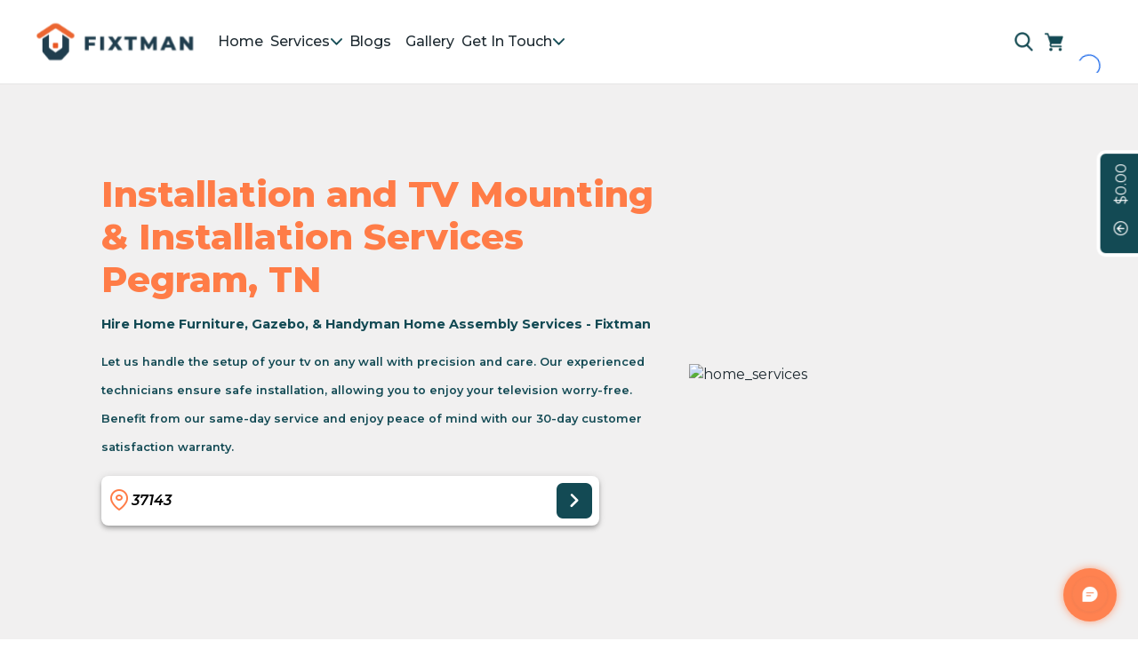

--- FILE ---
content_type: text/html; charset=utf-8
request_url: https://fixtman.com/location/tn/pegram
body_size: 27156
content:
<!DOCTYPE html><html lang="en"><head>
  <meta charset="UTF-8">
  <title>TV Mounting &amp; Installation in pegram, tn | FixTman</title>
  <base href="/">
  <link rel="canonical" href="/">
  <meta name="viewport" content="width=device-width, initial-scale=1">
  <meta name="robots" content="index, follow, max-snippet:-1, max-image-preview:large, max-video-preview:-1">
  <meta name="keywords" content="TV Mounting &amp; Installation, TV Mounting &amp; Installation pegram, home services pegram, FixTman, handyman pegram">
  <meta name="description" content="Let us handle the setup of your tv on any wall with precision and care. Our experienced technicians ensure safe installation, allowing you to enjoy your television worry-free. Benefit from our same-day service and enjoy peace of mind with our 30-day customer satisfaction warranty.">
  <meta name="google-site-verification" content="ZMTDXN9QepsxZilYbv7E3x-SaTiCc4XSfikdPMHOlss">
  <meta name="msvalidate.01" content="B9BCB1F1E9080E140E96EF6B3E82414A">
  <meta property="og:title" content="TV Mounting &amp; Installation in pegram, tn | FixTman">
  <meta property="og:description" content="Let us handle the setup of your tv on any wall with precision and care. Our experienced technicians ensure safe installation, allowing you to enjoy your television worry-free. Benefit from our same-day service and enjoy peace of mind with our 30-day customer satisfaction warranty.">
  <meta property="og:type" content="website">
  <meta property="og:image" content="https://fixtman.com/assets/images/fixtman-logo-circle.png">
  <meta property="og:image:alt" content="FixTman">
  <meta property="og:url" content="https://fixtman.com">
  <meta property="og:locale" content="en_US">
  <meta property="twitter:card" content="summary_large_image">
  <meta property="twitter:url" content="https://fixtman.com">
  <meta property="twitter:description" content="Let us handle the setup of your tv on any wall with precision and care. Our experienced technicians ensure safe installation, allowing you to enjoy your television worry-free. Benefit from our same-day service and enjoy peace of mind with our 30-day customer satisfaction warranty.">
  <meta property="twitter:image" content="https://fixtman.com/assets/images/fixtman-logo-circle.png">
  <meta property="twitter:title" content="TV Mounting &amp; Installation in pegram, tn | FixTman">

  <link rel="icon" type="image/png" href="assets/images/logo.png">
  <link rel="manifest" href="manifest.webmanifest">
  <meta name="theme-color" content="#134A54">
  <link rel="preconnect" href="https://api.dev.fixtman.com">
  <link rel="preconnect" href="https://fonts.googleapis.com">
  <link rel="preconnect" href="https://fonts.gstatic.com" crossorigin="">
  <link rel="preconnect" href="https://ff50q.upcloudobjects.com" crossorigin="">
  <link rel="dns-prefetch" href="https://cdn.segment.com">
  <link rel="dns-prefetch" href="https://www.googletagmanager.com">
  
  <!-- Preload critical resources -->
  <link rel="preload" href="assets/images/logo.png" as="image" type="image/png" fetchpriority="high">
  <link rel="preload" href="assets/images/ppc-banner2.webp" as="image" type="image/webp">
  <link rel="preload" href="assets/images/landing/fxtm-logo.webp" as="image" type="image/webp">
  <link rel="preload" href="assets/images/new-images/book2.webp" as="image" type="image/webp">
  <link rel="preload" href="assets/images/new-images/trust2.webp" as="image" type="image/webp">
  <link rel="preload" href="assets/images/new-images/Satisfaction.webp" as="image" type="image/webp">
  <style type="text/css">@font-face{font-family:'Bebas Neue';font-style:normal;font-weight:400;font-display:swap;src:url(https://fonts.gstatic.com/s/bebasneue/v16/JTUSjIg69CK48gW7PXoo9WdhyyTh89ZNpQ.woff2) format('woff2');unicode-range:U+0100-02BA, U+02BD-02C5, U+02C7-02CC, U+02CE-02D7, U+02DD-02FF, U+0304, U+0308, U+0329, U+1D00-1DBF, U+1E00-1E9F, U+1EF2-1EFF, U+2020, U+20A0-20AB, U+20AD-20C0, U+2113, U+2C60-2C7F, U+A720-A7FF;}@font-face{font-family:'Bebas Neue';font-style:normal;font-weight:400;font-display:swap;src:url(https://fonts.gstatic.com/s/bebasneue/v16/JTUSjIg69CK48gW7PXoo9WlhyyTh89Y.woff2) format('woff2');unicode-range:U+0000-00FF, U+0131, U+0152-0153, U+02BB-02BC, U+02C6, U+02DA, U+02DC, U+0304, U+0308, U+0329, U+2000-206F, U+20AC, U+2122, U+2191, U+2193, U+2212, U+2215, U+FEFF, U+FFFD;}@font-face{font-family:'Lato';font-style:italic;font-weight:100;font-display:swap;src:url(https://fonts.gstatic.com/s/lato/v25/S6u-w4BMUTPHjxsIPx-mPCLC79U11vU.woff2) format('woff2');unicode-range:U+0100-02BA, U+02BD-02C5, U+02C7-02CC, U+02CE-02D7, U+02DD-02FF, U+0304, U+0308, U+0329, U+1D00-1DBF, U+1E00-1E9F, U+1EF2-1EFF, U+2020, U+20A0-20AB, U+20AD-20C0, U+2113, U+2C60-2C7F, U+A720-A7FF;}@font-face{font-family:'Lato';font-style:italic;font-weight:100;font-display:swap;src:url(https://fonts.gstatic.com/s/lato/v25/S6u-w4BMUTPHjxsIPx-oPCLC79U1.woff2) format('woff2');unicode-range:U+0000-00FF, U+0131, U+0152-0153, U+02BB-02BC, U+02C6, U+02DA, U+02DC, U+0304, U+0308, U+0329, U+2000-206F, U+20AC, U+2122, U+2191, U+2193, U+2212, U+2215, U+FEFF, U+FFFD;}@font-face{font-family:'Lato';font-style:italic;font-weight:300;font-display:swap;src:url(https://fonts.gstatic.com/s/lato/v25/S6u_w4BMUTPHjxsI9w2_FQftx9897sxZ.woff2) format('woff2');unicode-range:U+0100-02BA, U+02BD-02C5, U+02C7-02CC, U+02CE-02D7, U+02DD-02FF, U+0304, U+0308, U+0329, U+1D00-1DBF, U+1E00-1E9F, U+1EF2-1EFF, U+2020, U+20A0-20AB, U+20AD-20C0, U+2113, U+2C60-2C7F, U+A720-A7FF;}@font-face{font-family:'Lato';font-style:italic;font-weight:300;font-display:swap;src:url(https://fonts.gstatic.com/s/lato/v25/S6u_w4BMUTPHjxsI9w2_Gwftx9897g.woff2) format('woff2');unicode-range:U+0000-00FF, U+0131, U+0152-0153, U+02BB-02BC, U+02C6, U+02DA, U+02DC, U+0304, U+0308, U+0329, U+2000-206F, U+20AC, U+2122, U+2191, U+2193, U+2212, U+2215, U+FEFF, U+FFFD;}@font-face{font-family:'Lato';font-style:italic;font-weight:400;font-display:swap;src:url(https://fonts.gstatic.com/s/lato/v25/S6u8w4BMUTPHjxsAUi-qNiXg7eU0.woff2) format('woff2');unicode-range:U+0100-02BA, U+02BD-02C5, U+02C7-02CC, U+02CE-02D7, U+02DD-02FF, U+0304, U+0308, U+0329, U+1D00-1DBF, U+1E00-1E9F, U+1EF2-1EFF, U+2020, U+20A0-20AB, U+20AD-20C0, U+2113, U+2C60-2C7F, U+A720-A7FF;}@font-face{font-family:'Lato';font-style:italic;font-weight:400;font-display:swap;src:url(https://fonts.gstatic.com/s/lato/v25/S6u8w4BMUTPHjxsAXC-qNiXg7Q.woff2) format('woff2');unicode-range:U+0000-00FF, U+0131, U+0152-0153, U+02BB-02BC, U+02C6, U+02DA, U+02DC, U+0304, U+0308, U+0329, U+2000-206F, U+20AC, U+2122, U+2191, U+2193, U+2212, U+2215, U+FEFF, U+FFFD;}@font-face{font-family:'Lato';font-style:italic;font-weight:700;font-display:swap;src:url(https://fonts.gstatic.com/s/lato/v25/S6u_w4BMUTPHjxsI5wq_FQftx9897sxZ.woff2) format('woff2');unicode-range:U+0100-02BA, U+02BD-02C5, U+02C7-02CC, U+02CE-02D7, U+02DD-02FF, U+0304, U+0308, U+0329, U+1D00-1DBF, U+1E00-1E9F, U+1EF2-1EFF, U+2020, U+20A0-20AB, U+20AD-20C0, U+2113, U+2C60-2C7F, U+A720-A7FF;}@font-face{font-family:'Lato';font-style:italic;font-weight:700;font-display:swap;src:url(https://fonts.gstatic.com/s/lato/v25/S6u_w4BMUTPHjxsI5wq_Gwftx9897g.woff2) format('woff2');unicode-range:U+0000-00FF, U+0131, U+0152-0153, U+02BB-02BC, U+02C6, U+02DA, U+02DC, U+0304, U+0308, U+0329, U+2000-206F, U+20AC, U+2122, U+2191, U+2193, U+2212, U+2215, U+FEFF, U+FFFD;}@font-face{font-family:'Lato';font-style:italic;font-weight:900;font-display:swap;src:url(https://fonts.gstatic.com/s/lato/v25/S6u_w4BMUTPHjxsI3wi_FQftx9897sxZ.woff2) format('woff2');unicode-range:U+0100-02BA, U+02BD-02C5, U+02C7-02CC, U+02CE-02D7, U+02DD-02FF, U+0304, U+0308, U+0329, U+1D00-1DBF, U+1E00-1E9F, U+1EF2-1EFF, U+2020, U+20A0-20AB, U+20AD-20C0, U+2113, U+2C60-2C7F, U+A720-A7FF;}@font-face{font-family:'Lato';font-style:italic;font-weight:900;font-display:swap;src:url(https://fonts.gstatic.com/s/lato/v25/S6u_w4BMUTPHjxsI3wi_Gwftx9897g.woff2) format('woff2');unicode-range:U+0000-00FF, U+0131, U+0152-0153, U+02BB-02BC, U+02C6, U+02DA, U+02DC, U+0304, U+0308, U+0329, U+2000-206F, U+20AC, U+2122, U+2191, U+2193, U+2212, U+2215, U+FEFF, U+FFFD;}@font-face{font-family:'Lato';font-style:normal;font-weight:100;font-display:swap;src:url(https://fonts.gstatic.com/s/lato/v25/S6u8w4BMUTPHh30AUi-qNiXg7eU0.woff2) format('woff2');unicode-range:U+0100-02BA, U+02BD-02C5, U+02C7-02CC, U+02CE-02D7, U+02DD-02FF, U+0304, U+0308, U+0329, U+1D00-1DBF, U+1E00-1E9F, U+1EF2-1EFF, U+2020, U+20A0-20AB, U+20AD-20C0, U+2113, U+2C60-2C7F, U+A720-A7FF;}@font-face{font-family:'Lato';font-style:normal;font-weight:100;font-display:swap;src:url(https://fonts.gstatic.com/s/lato/v25/S6u8w4BMUTPHh30AXC-qNiXg7Q.woff2) format('woff2');unicode-range:U+0000-00FF, U+0131, U+0152-0153, U+02BB-02BC, U+02C6, U+02DA, U+02DC, U+0304, U+0308, U+0329, U+2000-206F, U+20AC, U+2122, U+2191, U+2193, U+2212, U+2215, U+FEFF, U+FFFD;}@font-face{font-family:'Lato';font-style:normal;font-weight:300;font-display:swap;src:url(https://fonts.gstatic.com/s/lato/v25/S6u9w4BMUTPHh7USSwaPGQ3q5d0N7w.woff2) format('woff2');unicode-range:U+0100-02BA, U+02BD-02C5, U+02C7-02CC, U+02CE-02D7, U+02DD-02FF, U+0304, U+0308, U+0329, U+1D00-1DBF, U+1E00-1E9F, U+1EF2-1EFF, U+2020, U+20A0-20AB, U+20AD-20C0, U+2113, U+2C60-2C7F, U+A720-A7FF;}@font-face{font-family:'Lato';font-style:normal;font-weight:300;font-display:swap;src:url(https://fonts.gstatic.com/s/lato/v25/S6u9w4BMUTPHh7USSwiPGQ3q5d0.woff2) format('woff2');unicode-range:U+0000-00FF, U+0131, U+0152-0153, U+02BB-02BC, U+02C6, U+02DA, U+02DC, U+0304, U+0308, U+0329, U+2000-206F, U+20AC, U+2122, U+2191, U+2193, U+2212, U+2215, U+FEFF, U+FFFD;}@font-face{font-family:'Lato';font-style:normal;font-weight:400;font-display:swap;src:url(https://fonts.gstatic.com/s/lato/v25/S6uyw4BMUTPHjxAwXiWtFCfQ7A.woff2) format('woff2');unicode-range:U+0100-02BA, U+02BD-02C5, U+02C7-02CC, U+02CE-02D7, U+02DD-02FF, U+0304, U+0308, U+0329, U+1D00-1DBF, U+1E00-1E9F, U+1EF2-1EFF, U+2020, U+20A0-20AB, U+20AD-20C0, U+2113, U+2C60-2C7F, U+A720-A7FF;}@font-face{font-family:'Lato';font-style:normal;font-weight:400;font-display:swap;src:url(https://fonts.gstatic.com/s/lato/v25/S6uyw4BMUTPHjx4wXiWtFCc.woff2) format('woff2');unicode-range:U+0000-00FF, U+0131, U+0152-0153, U+02BB-02BC, U+02C6, U+02DA, U+02DC, U+0304, U+0308, U+0329, U+2000-206F, U+20AC, U+2122, U+2191, U+2193, U+2212, U+2215, U+FEFF, U+FFFD;}@font-face{font-family:'Lato';font-style:normal;font-weight:700;font-display:swap;src:url(https://fonts.gstatic.com/s/lato/v25/S6u9w4BMUTPHh6UVSwaPGQ3q5d0N7w.woff2) format('woff2');unicode-range:U+0100-02BA, U+02BD-02C5, U+02C7-02CC, U+02CE-02D7, U+02DD-02FF, U+0304, U+0308, U+0329, U+1D00-1DBF, U+1E00-1E9F, U+1EF2-1EFF, U+2020, U+20A0-20AB, U+20AD-20C0, U+2113, U+2C60-2C7F, U+A720-A7FF;}@font-face{font-family:'Lato';font-style:normal;font-weight:700;font-display:swap;src:url(https://fonts.gstatic.com/s/lato/v25/S6u9w4BMUTPHh6UVSwiPGQ3q5d0.woff2) format('woff2');unicode-range:U+0000-00FF, U+0131, U+0152-0153, U+02BB-02BC, U+02C6, U+02DA, U+02DC, U+0304, U+0308, U+0329, U+2000-206F, U+20AC, U+2122, U+2191, U+2193, U+2212, U+2215, U+FEFF, U+FFFD;}@font-face{font-family:'Lato';font-style:normal;font-weight:900;font-display:swap;src:url(https://fonts.gstatic.com/s/lato/v25/S6u9w4BMUTPHh50XSwaPGQ3q5d0N7w.woff2) format('woff2');unicode-range:U+0100-02BA, U+02BD-02C5, U+02C7-02CC, U+02CE-02D7, U+02DD-02FF, U+0304, U+0308, U+0329, U+1D00-1DBF, U+1E00-1E9F, U+1EF2-1EFF, U+2020, U+20A0-20AB, U+20AD-20C0, U+2113, U+2C60-2C7F, U+A720-A7FF;}@font-face{font-family:'Lato';font-style:normal;font-weight:900;font-display:swap;src:url(https://fonts.gstatic.com/s/lato/v25/S6u9w4BMUTPHh50XSwiPGQ3q5d0.woff2) format('woff2');unicode-range:U+0000-00FF, U+0131, U+0152-0153, U+02BB-02BC, U+02C6, U+02DA, U+02DC, U+0304, U+0308, U+0329, U+2000-206F, U+20AC, U+2122, U+2191, U+2193, U+2212, U+2215, U+FEFF, U+FFFD;}@font-face{font-family:'Montserrat';font-style:italic;font-weight:100 900;font-display:swap;src:url(https://fonts.gstatic.com/s/montserrat/v31/JTUQjIg1_i6t8kCHKm459WxRxC7m0dR9pBOi.woff2) format('woff2');unicode-range:U+0460-052F, U+1C80-1C8A, U+20B4, U+2DE0-2DFF, U+A640-A69F, U+FE2E-FE2F;}@font-face{font-family:'Montserrat';font-style:italic;font-weight:100 900;font-display:swap;src:url(https://fonts.gstatic.com/s/montserrat/v31/JTUQjIg1_i6t8kCHKm459WxRzS7m0dR9pBOi.woff2) format('woff2');unicode-range:U+0301, U+0400-045F, U+0490-0491, U+04B0-04B1, U+2116;}@font-face{font-family:'Montserrat';font-style:italic;font-weight:100 900;font-display:swap;src:url(https://fonts.gstatic.com/s/montserrat/v31/JTUQjIg1_i6t8kCHKm459WxRxi7m0dR9pBOi.woff2) format('woff2');unicode-range:U+0102-0103, U+0110-0111, U+0128-0129, U+0168-0169, U+01A0-01A1, U+01AF-01B0, U+0300-0301, U+0303-0304, U+0308-0309, U+0323, U+0329, U+1EA0-1EF9, U+20AB;}@font-face{font-family:'Montserrat';font-style:italic;font-weight:100 900;font-display:swap;src:url(https://fonts.gstatic.com/s/montserrat/v31/JTUQjIg1_i6t8kCHKm459WxRxy7m0dR9pBOi.woff2) format('woff2');unicode-range:U+0100-02BA, U+02BD-02C5, U+02C7-02CC, U+02CE-02D7, U+02DD-02FF, U+0304, U+0308, U+0329, U+1D00-1DBF, U+1E00-1E9F, U+1EF2-1EFF, U+2020, U+20A0-20AB, U+20AD-20C0, U+2113, U+2C60-2C7F, U+A720-A7FF;}@font-face{font-family:'Montserrat';font-style:italic;font-weight:100 900;font-display:swap;src:url(https://fonts.gstatic.com/s/montserrat/v31/JTUQjIg1_i6t8kCHKm459WxRyS7m0dR9pA.woff2) format('woff2');unicode-range:U+0000-00FF, U+0131, U+0152-0153, U+02BB-02BC, U+02C6, U+02DA, U+02DC, U+0304, U+0308, U+0329, U+2000-206F, U+20AC, U+2122, U+2191, U+2193, U+2212, U+2215, U+FEFF, U+FFFD;}@font-face{font-family:'Montserrat';font-style:normal;font-weight:100 900;font-display:swap;src:url(https://fonts.gstatic.com/s/montserrat/v31/JTUSjIg1_i6t8kCHKm459WRhyyTh89ZNpQ.woff2) format('woff2');unicode-range:U+0460-052F, U+1C80-1C8A, U+20B4, U+2DE0-2DFF, U+A640-A69F, U+FE2E-FE2F;}@font-face{font-family:'Montserrat';font-style:normal;font-weight:100 900;font-display:swap;src:url(https://fonts.gstatic.com/s/montserrat/v31/JTUSjIg1_i6t8kCHKm459W1hyyTh89ZNpQ.woff2) format('woff2');unicode-range:U+0301, U+0400-045F, U+0490-0491, U+04B0-04B1, U+2116;}@font-face{font-family:'Montserrat';font-style:normal;font-weight:100 900;font-display:swap;src:url(https://fonts.gstatic.com/s/montserrat/v31/JTUSjIg1_i6t8kCHKm459WZhyyTh89ZNpQ.woff2) format('woff2');unicode-range:U+0102-0103, U+0110-0111, U+0128-0129, U+0168-0169, U+01A0-01A1, U+01AF-01B0, U+0300-0301, U+0303-0304, U+0308-0309, U+0323, U+0329, U+1EA0-1EF9, U+20AB;}@font-face{font-family:'Montserrat';font-style:normal;font-weight:100 900;font-display:swap;src:url(https://fonts.gstatic.com/s/montserrat/v31/JTUSjIg1_i6t8kCHKm459WdhyyTh89ZNpQ.woff2) format('woff2');unicode-range:U+0100-02BA, U+02BD-02C5, U+02C7-02CC, U+02CE-02D7, U+02DD-02FF, U+0304, U+0308, U+0329, U+1D00-1DBF, U+1E00-1E9F, U+1EF2-1EFF, U+2020, U+20A0-20AB, U+20AD-20C0, U+2113, U+2C60-2C7F, U+A720-A7FF;}@font-face{font-family:'Montserrat';font-style:normal;font-weight:100 900;font-display:swap;src:url(https://fonts.gstatic.com/s/montserrat/v31/JTUSjIg1_i6t8kCHKm459WlhyyTh89Y.woff2) format('woff2');unicode-range:U+0000-00FF, U+0131, U+0152-0153, U+02BB-02BC, U+02C6, U+02DA, U+02DC, U+0304, U+0308, U+0329, U+2000-206F, U+20AC, U+2122, U+2191, U+2193, U+2212, U+2215, U+FEFF, U+FFFD;}@font-face{font-family:'Poppins';font-style:normal;font-weight:400;font-display:swap;src:url(https://fonts.gstatic.com/s/poppins/v24/pxiEyp8kv8JHgFVrJJbecnFHGPezSQ.woff2) format('woff2');unicode-range:U+0900-097F, U+1CD0-1CF9, U+200C-200D, U+20A8, U+20B9, U+20F0, U+25CC, U+A830-A839, U+A8E0-A8FF, U+11B00-11B09;}@font-face{font-family:'Poppins';font-style:normal;font-weight:400;font-display:swap;src:url(https://fonts.gstatic.com/s/poppins/v24/pxiEyp8kv8JHgFVrJJnecnFHGPezSQ.woff2) format('woff2');unicode-range:U+0100-02BA, U+02BD-02C5, U+02C7-02CC, U+02CE-02D7, U+02DD-02FF, U+0304, U+0308, U+0329, U+1D00-1DBF, U+1E00-1E9F, U+1EF2-1EFF, U+2020, U+20A0-20AB, U+20AD-20C0, U+2113, U+2C60-2C7F, U+A720-A7FF;}@font-face{font-family:'Poppins';font-style:normal;font-weight:400;font-display:swap;src:url(https://fonts.gstatic.com/s/poppins/v24/pxiEyp8kv8JHgFVrJJfecnFHGPc.woff2) format('woff2');unicode-range:U+0000-00FF, U+0131, U+0152-0153, U+02BB-02BC, U+02C6, U+02DA, U+02DC, U+0304, U+0308, U+0329, U+2000-206F, U+20AC, U+2122, U+2191, U+2193, U+2212, U+2215, U+FEFF, U+FFFD;}</style>
  <noscript><link
    href="https://fonts.googleapis.com/css2?family=Bebas+Neue&family=Lato:ital,wght@0,100;0,300;0,400;0,700;0,900;1,100;1,300;1,400;1,700;1,900&family=Montserrat:ital,wght@0,100..900;1,100..900&family=Poppins&display=swap"
    rel="stylesheet"></noscript>
  <style type="text/css">@font-face{font-family:'Material Icons';font-style:normal;font-weight:400;src:url(https://fonts.gstatic.com/s/materialicons/v145/flUhRq6tzZclQEJ-Vdg-IuiaDsNcIhQ8tQ.woff2) format('woff2');}.material-icons{font-family:'Material Icons';font-weight:normal;font-style:normal;font-size:24px;line-height:1;letter-spacing:normal;text-transform:none;display:inline-block;white-space:nowrap;word-wrap:normal;direction:ltr;-webkit-font-feature-settings:'liga';-webkit-font-smoothing:antialiased;}</style>
  <noscript><link href="https://fonts.googleapis.com/icon?family=Material+Icons" rel="stylesheet"></noscript>
  <link href="https://unpkg.com/boxicons@2.1.1/css/boxicons.min.css" rel="stylesheet" media="print" onload="this.media='all'">
  <noscript><link href='https://unpkg.com/boxicons@2.1.1/css/boxicons.min.css' rel='stylesheet'></noscript>
  <!-- Anychart scripts removed - now loaded dynamically only on /jobs page -->
  <!-- <link rel="stylesheet" href="https://unpkg.com/leaflet@1.7.1/dist/leaflet.css" /> -->


  <!-- Google Tag Manager (primary container) – required for marketing attribution in production -->
  <script>
    
    (function () {
      (function (w, d, s, l, i) {
        w[l] = w[l] || []; w[l].push({
          'gtm.start':
            new Date().getTime(), event: 'gtm.js'
        }); var f = d.getElementsByTagName(s)[0],
          j = d.createElement(s), dl = l != 'dataLayer' ? '&l=' + l : ''; j.async = true; j.src =
            'https://www.googletagmanager.com/gtm.js?id=' + i + dl; f.parentNode.insertBefore(j, f);
      })(window, document, 'script', 'dataLayer', 'GTM-5C4KT3Z');
  
    })();
  </script>
  <!-- End Google Tag Manager -->

  <!-- Google Tag Manager (secondary container for operations reporting) -->
  <script>
    
    (function () {
      (function (w, d, s, l, i) {
        w[l] = w[l] || []; w[l].push({
          'gtm.start':
            new Date().getTime(), event: 'gtm.js'
        }); var f = d.getElementsByTagName(s)[0],
          j = d.createElement(s), dl = l != 'dataLayer' ? '&l=' + l : ''; j.async = true; j.src =
            'https://www.googletagmanager.com/gtm.js?id=' + i + dl; f.parentNode.insertBefore(j, f);
      })(window, document, 'script', 'dataLayer', 'GTM-PGH7X2PL');
  
    })();
  </script>
  <!-- End Google Tag Manager -->

  <script>
    (function () {
      var analytics = window.analytics = window.analytics || [];
      if (!analytics.initialize) {
        if (analytics.invoked) {
          return;
        } else {
          analytics.invoked = true;
          analytics.methods = ["trackSubmit", "trackClick", "trackLink", "trackForm", "page", "identify", "group", "track", "ready", "alias", "debug", "on", "once", "off", "reset", "setAnonymousId", "addSourceMiddleware", "addIntegrationMiddleware"];
          analytics.factory = function (t) {
            return function () {
              var e = Array.prototype.slice.call(arguments);
              e.unshift(t);
              analytics.push(e);
              return analytics;
            };
          };
          for (var t = 0; t < analytics.methods.length; t++) {
            var e = analytics.methods[t];
            analytics[e] = analytics.factory(e);
          }
          analytics.load = function (t, e) {
            var n = document.createElement("script");
            n.type = "text/javascript"; n.async = true;
            n.src = "https://cdn.segment.com/analytics.js/v1/" + t + "/analytics.min.js";
            var a = document.getElementsByTagName("script")[0];
            a.parentNode.insertBefore(n, a);
            analytics._loadOptions = e;
          };
          analytics.SNIPPET_VERSION = "4.13.2";

          var segmentKey = window.environment && window.environment.SEGMENT_KEY;
          if (segmentKey) {
            analytics.load(segmentKey);
          } else {
            return;
          }
          function getQueryParam(name) {
            const params = new URLSearchParams(window.location.search);
            return params.get(name);
          }
          var irclickid = getQueryParam("irclickid");
          if (irclickid) {
            localStorage.setItem("irclickid", irclickid);
          } else {
            irclickid = localStorage.getItem("irclickid");
          }
          analytics.ready(function () {
            analytics.page();
            if (irclickid) {
              analytics.identify({ irclickid: irclickid });
            }
          });
        }
      }
    }());
  </script>


<style>@charset "UTF-8";:root{--fixtman-prime-primary-color:#134A54;--fixtman-prime-primary-color-extra-light:#134a5467;--fixtman-prime-primary-color-hover:#134a54d0;--fixtman-prime-primary-color-active:#134a548f;--fixtman-prime-primary-color-enabled-hover:#134a542f;--fixtman-prime-primary-color-enabled-active:#134a5463;--fixtman-prime-secondary-color:#FF8250;--fixtman-prime-secondary-extra-light:#ec6732c0;--fixtman-prime-secondary-hover:#EC6732d0;--fixtman-prime-secondary-active:#EC67328f;--fixtman-prime-secondary-enabled-hover:#ec67322f;--fixtman-prime-secondary-enabled-active:#ec673263;--surface-a:#ffffff;--surface-b:#fafafa;--surface-c:rgba(0,0,0,.04);--surface-d:rgba(0,0,0,.12);--surface-e:#ffffff;--surface-f:#ffffff;--text-color:rgba(0, 0, 0, .87);--text-color-secondary:rgba(0, 0, 0, .6);--primary-color:#134A54;--primary-color-text:#ffffff;--font-family:"Montserrat", sans-serif;--surface-0:#ffffff;--surface-50:#FAFAFA;--surface-100:#F5F5F5;--surface-200:#EEEEEE;--surface-300:#E0E0E0;--surface-400:#BDBDBD;--surface-500:#9E9E9E;--surface-600:#757575;--surface-700:#616161;--surface-800:#424242;--surface-900:#212121;--gray-50:#FAFAFA;--gray-100:#F5F5F5;--gray-200:#EEEEEE;--gray-300:#E0E0E0;--gray-400:#BDBDBD;--gray-500:#9E9E9E;--gray-600:#757575;--gray-700:#616161;--gray-800:#424242;--gray-900:#212121;--content-padding:1rem;--inline-spacing:.5rem;--border-radius:4px;--surface-ground:#fafafa;--surface-section:#ffffff;--surface-card:#ffffff;--surface-overlay:#ffffff;--surface-border:rgba(0,0,0,.12);--surface-hover:rgba(0,0,0,.04);--maskbg:rgba(0, 0, 0, .32);--focus-ring:none;color-scheme:light}@font-face{font-family:Roboto;font-style:normal;font-weight:400;font-display:swap;src:local("Roboto"),local("Roboto-Regular"),url(./roboto-v20-latin-ext_latin-regular.LRM3ER4G.woff2) format("woff2"),url(./roboto-v20-latin-ext_latin-regular.ZEDEYGV7.woff) format("woff")}@font-face{font-family:Roboto;font-style:normal;font-weight:500;font-display:swap;src:local("Roboto Medium"),local("Roboto-Medium"),url(./roboto-v20-latin-ext_latin-500.3YTQ4ANV.woff2) format("woff2"),url(./roboto-v20-latin-ext_latin-500.JTUAEB44.woff) format("woff")}@font-face{font-family:Roboto;font-style:normal;font-weight:700;font-display:swap;src:local("Roboto Bold"),local("Roboto-Bold"),url(./roboto-v20-latin-ext_latin-700.72Q4UJBL.woff2) format("woff2"),url(./roboto-v20-latin-ext_latin-700.YWMTYTLY.woff) format("woff")}*{box-sizing:border-box}:root{--blue-50:#f4fafe;--blue-100:#cae6fc;--blue-200:#a0d2fa;--blue-300:#75bef8;--blue-400:#4baaf5;--blue-500:#2196f3;--blue-600:#1c80cf;--blue-700:#1769aa;--blue-800:#125386;--blue-900:#0d3c61;--green-50:#f7faf5;--green-100:#dbe8cf;--green-200:#bed6a9;--green-300:#a1c384;--green-400:#85b15e;--green-500:#689f38;--green-600:#588730;--green-700:#496f27;--green-800:#39571f;--green-900:#2a4016;--yellow-50:#fffcf5;--yellow-100:#fef0cd;--yellow-200:#fde4a5;--yellow-300:#fdd87d;--yellow-400:#fccc55;--yellow-500:#fbc02d;--yellow-600:#d5a326;--yellow-700:#b08620;--yellow-800:#8a6a19;--yellow-900:#644d12;--cyan-50:#f2fcfd;--cyan-100:#c2eff5;--cyan-200:#91e2ed;--cyan-300:#61d5e4;--cyan-400:#30c9dc;--cyan-500:#00bcd4;--cyan-600:#00a0b4;--cyan-700:#008494;--cyan-800:#006775;--cyan-900:#004b55;--pink-50:#fef4f7;--pink-100:#fac9da;--pink-200:#f69ebc;--pink-300:#f1749e;--pink-400:#ed4981;--pink-500:#e91e63;--pink-600:#c61a54;--pink-700:#a31545;--pink-800:#801136;--pink-900:#5d0c28;--indigo-50:#f6f7fc;--indigo-100:#d5d9ef;--indigo-200:#b3bae2;--indigo-300:#919cd5;--indigo-400:#707dc8;--indigo-500:#4e5fbb;--indigo-600:#42519f;--indigo-700:#374383;--indigo-800:#2b3467;--indigo-900:#1f264b;--teal-50:#f2faf9;--teal-100:#c2e6e2;--teal-200:#91d2cc;--teal-300:#61beb5;--teal-400:#30aa9f;--teal-500:#009688;--teal-600:#008074;--teal-700:#00695f;--teal-800:#00534b;--teal-900:#003c36;--orange-50:#fffaf2;--orange-100:#ffe6c2;--orange-200:#ffd391;--orange-300:#ffbf61;--orange-400:#ffac30;--orange-500:#ff9800;--orange-600:#d98100;--orange-700:#b36a00;--orange-800:#8c5400;--orange-900:#663d00;--bluegray-50:#f7f9f9;--bluegray-100:#d9e0e3;--bluegray-200:#bbc7cd;--bluegray-300:#9caeb7;--bluegray-400:#7e96a1;--bluegray-500:#607d8b;--bluegray-600:#526a76;--bluegray-700:#435861;--bluegray-800:#35454c;--bluegray-900:#263238;--purple-50:#faf4fb;--purple-100:#e7cbec;--purple-200:#d4a2dd;--purple-300:#c279ce;--purple-400:#af50bf;--purple-500:#9c27b0;--purple-600:#852196;--purple-700:#6d1b7b;--purple-800:#561561;--purple-900:#3e1046;--red-50:#fef6f5;--red-100:#fcd2cf;--red-200:#faaea9;--red-300:#f88a82;--red-400:#f6675c;--red-500:#f44336;--red-600:#cf392e;--red-700:#ab2f26;--red-800:#86251e;--red-900:#621b16;--primary-50:#134A54;--primary-100:#134A54;--primary-200:#134A54;--primary-300:#134A54;--primary-400:#134A54;--primary-500:#134A54;--primary-600:#134A54;--primary-700:#134A54;--primary-800:#134A54;--primary-900:#134A54}@-webkit-keyframes p-fadein{0%{opacity:0}to{opacity:1}}@-webkit-keyframes fa-spin{0%{-webkit-transform:rotate(0deg);transform:rotate(0)}to{-webkit-transform:rotate(359deg);transform:rotate(359deg)}}:root{--bs-blue:#0d6efd;--bs-indigo:#6610f2;--bs-purple:#6f42c1;--bs-pink:#d63384;--bs-red:#dc3545;--bs-orange:#fd7e14;--bs-yellow:#ffc107;--bs-green:#198754;--bs-teal:#20c997;--bs-cyan:#0dcaf0;--bs-black:#000;--bs-white:#fff;--bs-gray:#6c757d;--bs-gray-dark:#343a40;--bs-gray-100:#f8f9fa;--bs-gray-200:#e9ecef;--bs-gray-300:#dee2e6;--bs-gray-400:#ced4da;--bs-gray-500:#adb5bd;--bs-gray-600:#6c757d;--bs-gray-700:#495057;--bs-gray-800:#343a40;--bs-gray-900:#212529;--bs-primary:#0d6efd;--bs-secondary:#6c757d;--bs-success:#198754;--bs-info:#0dcaf0;--bs-warning:#ffc107;--bs-danger:#dc3545;--bs-light:#f8f9fa;--bs-dark:#212529;--bs-primary-rgb:13, 110, 253;--bs-secondary-rgb:108, 117, 125;--bs-success-rgb:25, 135, 84;--bs-info-rgb:13, 202, 240;--bs-warning-rgb:255, 193, 7;--bs-danger-rgb:220, 53, 69;--bs-light-rgb:248, 249, 250;--bs-dark-rgb:33, 37, 41;--bs-white-rgb:255, 255, 255;--bs-black-rgb:0, 0, 0;--bs-body-color-rgb:33, 37, 41;--bs-body-bg-rgb:255, 255, 255;--bs-font-sans-serif:system-ui, -apple-system, "Segoe UI", Roboto, "Helvetica Neue", "Noto Sans", "Liberation Sans", Arial, sans-serif, "Apple Color Emoji", "Segoe UI Emoji", "Segoe UI Symbol", "Noto Color Emoji";--bs-font-monospace:SFMono-Regular, Menlo, Monaco, Consolas, "Liberation Mono", "Courier New", monospace;--bs-gradient:linear-gradient(180deg, rgba(255, 255, 255, .15), rgba(255, 255, 255, 0));--bs-body-font-family:var(--bs-font-sans-serif);--bs-body-font-size:1rem;--bs-body-font-weight:400;--bs-body-line-height:1.5;--bs-body-color:#212529;--bs-body-bg:#fff;--bs-border-width:1px;--bs-border-style:solid;--bs-border-color:#dee2e6;--bs-border-color-translucent:rgba(0, 0, 0, .175);--bs-border-radius:.375rem;--bs-border-radius-sm:.25rem;--bs-border-radius-lg:.5rem;--bs-border-radius-xl:1rem;--bs-border-radius-2xl:2rem;--bs-border-radius-pill:50rem;--bs-link-color:#0d6efd;--bs-link-hover-color:#0a58ca;--bs-code-color:#d63384;--bs-highlight-bg:#fff3cd}*,*:before,*:after{box-sizing:border-box}@media (prefers-reduced-motion: no-preference){:root{scroll-behavior:smooth}}body{margin:0;font-family:var(--bs-body-font-family);font-size:var(--bs-body-font-size);font-weight:var(--bs-body-font-weight);line-height:var(--bs-body-line-height);color:var(--bs-body-color);text-align:var(--bs-body-text-align);background-color:var(--bs-body-bg);-webkit-text-size-adjust:100%;-webkit-tap-highlight-color:rgba(0,0,0,0)}:root{--animate-duration:1s;--animate-delay:1s;--animate-repeat:1}@-webkit-keyframes bounce{0%,20%,53%,to{-webkit-animation-timing-function:cubic-bezier(.215,.61,.355,1);animation-timing-function:cubic-bezier(.215,.61,.355,1);-webkit-transform:translateZ(0);transform:translateZ(0)}40%,43%{-webkit-animation-timing-function:cubic-bezier(.755,.05,.855,.06);animation-timing-function:cubic-bezier(.755,.05,.855,.06);-webkit-transform:translate3d(0,-30px,0) scaleY(1.1);transform:translate3d(0,-30px,0) scaleY(1.1)}70%{-webkit-animation-timing-function:cubic-bezier(.755,.05,.855,.06);animation-timing-function:cubic-bezier(.755,.05,.855,.06);-webkit-transform:translate3d(0,-15px,0) scaleY(1.05);transform:translate3d(0,-15px,0) scaleY(1.05)}80%{-webkit-transition-timing-function:cubic-bezier(.215,.61,.355,1);transition-timing-function:cubic-bezier(.215,.61,.355,1);-webkit-transform:translateZ(0) scaleY(.95);transform:translateZ(0) scaleY(.95)}90%{-webkit-transform:translate3d(0,-4px,0) scaleY(1.02);transform:translate3d(0,-4px,0) scaleY(1.02)}}@-webkit-keyframes flash{0%,50%,to{opacity:1}25%,75%{opacity:0}}@-webkit-keyframes pulse{0%{-webkit-transform:scaleX(1);transform:scaleX(1)}50%{-webkit-transform:scale3d(1.05,1.05,1.05);transform:scale3d(1.05,1.05,1.05)}to{-webkit-transform:scaleX(1);transform:scaleX(1)}}@-webkit-keyframes rubberBand{0%{-webkit-transform:scaleX(1);transform:scaleX(1)}30%{-webkit-transform:scale3d(1.25,.75,1);transform:scale3d(1.25,.75,1)}40%{-webkit-transform:scale3d(.75,1.25,1);transform:scale3d(.75,1.25,1)}50%{-webkit-transform:scale3d(1.15,.85,1);transform:scale3d(1.15,.85,1)}65%{-webkit-transform:scale3d(.95,1.05,1);transform:scale3d(.95,1.05,1)}75%{-webkit-transform:scale3d(1.05,.95,1);transform:scale3d(1.05,.95,1)}to{-webkit-transform:scaleX(1);transform:scaleX(1)}}@-webkit-keyframes shakeX{0%,to{-webkit-transform:translateZ(0);transform:translateZ(0)}10%,30%,50%,70%,90%{-webkit-transform:translate3d(-10px,0,0);transform:translate3d(-10px,0,0)}20%,40%,60%,80%{-webkit-transform:translate3d(10px,0,0);transform:translate3d(10px,0,0)}}@-webkit-keyframes shakeY{0%,to{-webkit-transform:translateZ(0);transform:translateZ(0)}10%,30%,50%,70%,90%{-webkit-transform:translate3d(0,-10px,0);transform:translate3d(0,-10px,0)}20%,40%,60%,80%{-webkit-transform:translate3d(0,10px,0);transform:translate3d(0,10px,0)}}@-webkit-keyframes headShake{0%{-webkit-transform:translateX(0);transform:translate(0)}6.5%{-webkit-transform:translateX(-6px) rotateY(-9deg);transform:translate(-6px) rotateY(-9deg)}18.5%{-webkit-transform:translateX(5px) rotateY(7deg);transform:translate(5px) rotateY(7deg)}31.5%{-webkit-transform:translateX(-3px) rotateY(-5deg);transform:translate(-3px) rotateY(-5deg)}43.5%{-webkit-transform:translateX(2px) rotateY(3deg);transform:translate(2px) rotateY(3deg)}50%{-webkit-transform:translateX(0);transform:translate(0)}}@-webkit-keyframes swing{20%{-webkit-transform:rotate(15deg);transform:rotate(15deg)}40%{-webkit-transform:rotate(-10deg);transform:rotate(-10deg)}60%{-webkit-transform:rotate(5deg);transform:rotate(5deg)}80%{-webkit-transform:rotate(-5deg);transform:rotate(-5deg)}to{-webkit-transform:rotate(0deg);transform:rotate(0)}}@-webkit-keyframes tada{0%{-webkit-transform:scaleX(1);transform:scaleX(1)}10%,20%{-webkit-transform:scale3d(.9,.9,.9) rotate(-3deg);transform:scale3d(.9,.9,.9) rotate(-3deg)}30%,50%,70%,90%{-webkit-transform:scale3d(1.1,1.1,1.1) rotate(3deg);transform:scale3d(1.1,1.1,1.1) rotate(3deg)}40%,60%,80%{-webkit-transform:scale3d(1.1,1.1,1.1) rotate(-3deg);transform:scale3d(1.1,1.1,1.1) rotate(-3deg)}to{-webkit-transform:scaleX(1);transform:scaleX(1)}}@-webkit-keyframes wobble{0%{-webkit-transform:translateZ(0);transform:translateZ(0)}15%{-webkit-transform:translate3d(-25%,0,0) rotate(-5deg);transform:translate3d(-25%,0,0) rotate(-5deg)}30%{-webkit-transform:translate3d(20%,0,0) rotate(3deg);transform:translate3d(20%,0,0) rotate(3deg)}45%{-webkit-transform:translate3d(-15%,0,0) rotate(-3deg);transform:translate3d(-15%,0,0) rotate(-3deg)}60%{-webkit-transform:translate3d(10%,0,0) rotate(2deg);transform:translate3d(10%,0,0) rotate(2deg)}75%{-webkit-transform:translate3d(-5%,0,0) rotate(-1deg);transform:translate3d(-5%,0,0) rotate(-1deg)}to{-webkit-transform:translateZ(0);transform:translateZ(0)}}@-webkit-keyframes jello{0%,11.1%,to{-webkit-transform:translateZ(0);transform:translateZ(0)}22.2%{-webkit-transform:skewX(-12.5deg) skewY(-12.5deg);transform:skew(-12.5deg) skewY(-12.5deg)}33.3%{-webkit-transform:skewX(6.25deg) skewY(6.25deg);transform:skew(6.25deg) skewY(6.25deg)}44.4%{-webkit-transform:skewX(-3.125deg) skewY(-3.125deg);transform:skew(-3.125deg) skewY(-3.125deg)}55.5%{-webkit-transform:skewX(1.5625deg) skewY(1.5625deg);transform:skew(1.5625deg) skewY(1.5625deg)}66.6%{-webkit-transform:skewX(-.78125deg) skewY(-.78125deg);transform:skew(-.78125deg) skewY(-.78125deg)}77.7%{-webkit-transform:skewX(.390625deg) skewY(.390625deg);transform:skew(.390625deg) skewY(.390625deg)}88.8%{-webkit-transform:skewX(-.1953125deg) skewY(-.1953125deg);transform:skew(-.1953125deg) skewY(-.1953125deg)}}@-webkit-keyframes heartBeat{0%{-webkit-transform:scale(1);transform:scale(1)}14%{-webkit-transform:scale(1.3);transform:scale(1.3)}28%{-webkit-transform:scale(1);transform:scale(1)}42%{-webkit-transform:scale(1.3);transform:scale(1.3)}70%{-webkit-transform:scale(1);transform:scale(1)}}@-webkit-keyframes backInDown{0%{-webkit-transform:translateY(-1200px) scale(.7);transform:translateY(-1200px) scale(.7);opacity:.7}80%{-webkit-transform:translateY(0) scale(.7);transform:translateY(0) scale(.7);opacity:.7}to{-webkit-transform:scale(1);transform:scale(1);opacity:1}}@-webkit-keyframes backInLeft{0%{-webkit-transform:translateX(-2000px) scale(.7);transform:translate(-2000px) scale(.7);opacity:.7}80%{-webkit-transform:translateX(0) scale(.7);transform:translate(0) scale(.7);opacity:.7}to{-webkit-transform:scale(1);transform:scale(1);opacity:1}}@-webkit-keyframes backInRight{0%{-webkit-transform:translateX(2000px) scale(.7);transform:translate(2000px) scale(.7);opacity:.7}80%{-webkit-transform:translateX(0) scale(.7);transform:translate(0) scale(.7);opacity:.7}to{-webkit-transform:scale(1);transform:scale(1);opacity:1}}@-webkit-keyframes backInUp{0%{-webkit-transform:translateY(1200px) scale(.7);transform:translateY(1200px) scale(.7);opacity:.7}80%{-webkit-transform:translateY(0) scale(.7);transform:translateY(0) scale(.7);opacity:.7}to{-webkit-transform:scale(1);transform:scale(1);opacity:1}}@-webkit-keyframes backOutDown{0%{-webkit-transform:scale(1);transform:scale(1);opacity:1}20%{-webkit-transform:translateY(0) scale(.7);transform:translateY(0) scale(.7);opacity:.7}to{-webkit-transform:translateY(700px) scale(.7);transform:translateY(700px) scale(.7);opacity:.7}}@-webkit-keyframes backOutLeft{0%{-webkit-transform:scale(1);transform:scale(1);opacity:1}20%{-webkit-transform:translateX(0) scale(.7);transform:translate(0) scale(.7);opacity:.7}to{-webkit-transform:translateX(-2000px) scale(.7);transform:translate(-2000px) scale(.7);opacity:.7}}@-webkit-keyframes backOutRight{0%{-webkit-transform:scale(1);transform:scale(1);opacity:1}20%{-webkit-transform:translateX(0) scale(.7);transform:translate(0) scale(.7);opacity:.7}to{-webkit-transform:translateX(2000px) scale(.7);transform:translate(2000px) scale(.7);opacity:.7}}@-webkit-keyframes backOutUp{0%{-webkit-transform:scale(1);transform:scale(1);opacity:1}20%{-webkit-transform:translateY(0) scale(.7);transform:translateY(0) scale(.7);opacity:.7}to{-webkit-transform:translateY(-700px) scale(.7);transform:translateY(-700px) scale(.7);opacity:.7}}@-webkit-keyframes bounceIn{0%,20%,40%,60%,80%,to{-webkit-animation-timing-function:cubic-bezier(.215,.61,.355,1);animation-timing-function:cubic-bezier(.215,.61,.355,1)}0%{opacity:0;-webkit-transform:scale3d(.3,.3,.3);transform:scale3d(.3,.3,.3)}20%{-webkit-transform:scale3d(1.1,1.1,1.1);transform:scale3d(1.1,1.1,1.1)}40%{-webkit-transform:scale3d(.9,.9,.9);transform:scale3d(.9,.9,.9)}60%{opacity:1;-webkit-transform:scale3d(1.03,1.03,1.03);transform:scale3d(1.03,1.03,1.03)}80%{-webkit-transform:scale3d(.97,.97,.97);transform:scale3d(.97,.97,.97)}to{opacity:1;-webkit-transform:scaleX(1);transform:scaleX(1)}}@-webkit-keyframes bounceInDown{0%,60%,75%,90%,to{-webkit-animation-timing-function:cubic-bezier(.215,.61,.355,1);animation-timing-function:cubic-bezier(.215,.61,.355,1)}0%{opacity:0;-webkit-transform:translate3d(0,-3000px,0) scaleY(3);transform:translate3d(0,-3000px,0) scaleY(3)}60%{opacity:1;-webkit-transform:translate3d(0,25px,0) scaleY(.9);transform:translate3d(0,25px,0) scaleY(.9)}75%{-webkit-transform:translate3d(0,-10px,0) scaleY(.95);transform:translate3d(0,-10px,0) scaleY(.95)}90%{-webkit-transform:translate3d(0,5px,0) scaleY(.985);transform:translate3d(0,5px,0) scaleY(.985)}to{-webkit-transform:translateZ(0);transform:translateZ(0)}}@-webkit-keyframes bounceInLeft{0%,60%,75%,90%,to{-webkit-animation-timing-function:cubic-bezier(.215,.61,.355,1);animation-timing-function:cubic-bezier(.215,.61,.355,1)}0%{opacity:0;-webkit-transform:translate3d(-3000px,0,0) scaleX(3);transform:translate3d(-3000px,0,0) scaleX(3)}60%{opacity:1;-webkit-transform:translate3d(25px,0,0) scaleX(1);transform:translate3d(25px,0,0) scaleX(1)}75%{-webkit-transform:translate3d(-10px,0,0) scaleX(.98);transform:translate3d(-10px,0,0) scaleX(.98)}90%{-webkit-transform:translate3d(5px,0,0) scaleX(.995);transform:translate3d(5px,0,0) scaleX(.995)}to{-webkit-transform:translateZ(0);transform:translateZ(0)}}@-webkit-keyframes bounceInRight{0%,60%,75%,90%,to{-webkit-animation-timing-function:cubic-bezier(.215,.61,.355,1);animation-timing-function:cubic-bezier(.215,.61,.355,1)}0%{opacity:0;-webkit-transform:translate3d(3000px,0,0) scaleX(3);transform:translate3d(3000px,0,0) scaleX(3)}60%{opacity:1;-webkit-transform:translate3d(-25px,0,0) scaleX(1);transform:translate3d(-25px,0,0) scaleX(1)}75%{-webkit-transform:translate3d(10px,0,0) scaleX(.98);transform:translate3d(10px,0,0) scaleX(.98)}90%{-webkit-transform:translate3d(-5px,0,0) scaleX(.995);transform:translate3d(-5px,0,0) scaleX(.995)}to{-webkit-transform:translateZ(0);transform:translateZ(0)}}@-webkit-keyframes bounceInUp{0%,60%,75%,90%,to{-webkit-animation-timing-function:cubic-bezier(.215,.61,.355,1);animation-timing-function:cubic-bezier(.215,.61,.355,1)}0%{opacity:0;-webkit-transform:translate3d(0,3000px,0) scaleY(5);transform:translate3d(0,3000px,0) scaleY(5)}60%{opacity:1;-webkit-transform:translate3d(0,-20px,0) scaleY(.9);transform:translate3d(0,-20px,0) scaleY(.9)}75%{-webkit-transform:translate3d(0,10px,0) scaleY(.95);transform:translate3d(0,10px,0) scaleY(.95)}90%{-webkit-transform:translate3d(0,-5px,0) scaleY(.985);transform:translate3d(0,-5px,0) scaleY(.985)}to{-webkit-transform:translateZ(0);transform:translateZ(0)}}@-webkit-keyframes bounceOut{20%{-webkit-transform:scale3d(.9,.9,.9);transform:scale3d(.9,.9,.9)}50%,55%{opacity:1;-webkit-transform:scale3d(1.1,1.1,1.1);transform:scale3d(1.1,1.1,1.1)}to{opacity:0;-webkit-transform:scale3d(.3,.3,.3);transform:scale3d(.3,.3,.3)}}@-webkit-keyframes bounceOutDown{20%{-webkit-transform:translate3d(0,10px,0) scaleY(.985);transform:translate3d(0,10px,0) scaleY(.985)}40%,45%{opacity:1;-webkit-transform:translate3d(0,-20px,0) scaleY(.9);transform:translate3d(0,-20px,0) scaleY(.9)}to{opacity:0;-webkit-transform:translate3d(0,2000px,0) scaleY(3);transform:translate3d(0,2000px,0) scaleY(3)}}@-webkit-keyframes bounceOutLeft{20%{opacity:1;-webkit-transform:translate3d(20px,0,0) scaleX(.9);transform:translate3d(20px,0,0) scaleX(.9)}to{opacity:0;-webkit-transform:translate3d(-2000px,0,0) scaleX(2);transform:translate3d(-2000px,0,0) scaleX(2)}}@-webkit-keyframes bounceOutRight{20%{opacity:1;-webkit-transform:translate3d(-20px,0,0) scaleX(.9);transform:translate3d(-20px,0,0) scaleX(.9)}to{opacity:0;-webkit-transform:translate3d(2000px,0,0) scaleX(2);transform:translate3d(2000px,0,0) scaleX(2)}}@-webkit-keyframes bounceOutUp{20%{-webkit-transform:translate3d(0,-10px,0) scaleY(.985);transform:translate3d(0,-10px,0) scaleY(.985)}40%,45%{opacity:1;-webkit-transform:translate3d(0,20px,0) scaleY(.9);transform:translate3d(0,20px,0) scaleY(.9)}to{opacity:0;-webkit-transform:translate3d(0,-2000px,0) scaleY(3);transform:translate3d(0,-2000px,0) scaleY(3)}}@-webkit-keyframes fadeIn{0%{opacity:0}to{opacity:1}}@-webkit-keyframes fadeInDown{0%{opacity:0;-webkit-transform:translate3d(0,-100%,0);transform:translate3d(0,-100%,0)}to{opacity:1;-webkit-transform:translateZ(0);transform:translateZ(0)}}@-webkit-keyframes fadeInDownBig{0%{opacity:0;-webkit-transform:translate3d(0,-2000px,0);transform:translate3d(0,-2000px,0)}to{opacity:1;-webkit-transform:translateZ(0);transform:translateZ(0)}}@-webkit-keyframes fadeInLeft{0%{opacity:0;-webkit-transform:translate3d(-100%,0,0);transform:translate3d(-100%,0,0)}to{opacity:1;-webkit-transform:translateZ(0);transform:translateZ(0)}}@-webkit-keyframes fadeInLeftBig{0%{opacity:0;-webkit-transform:translate3d(-2000px,0,0);transform:translate3d(-2000px,0,0)}to{opacity:1;-webkit-transform:translateZ(0);transform:translateZ(0)}}@-webkit-keyframes fadeInRight{0%{opacity:0;-webkit-transform:translate3d(100%,0,0);transform:translate3d(100%,0,0)}to{opacity:1;-webkit-transform:translateZ(0);transform:translateZ(0)}}@-webkit-keyframes fadeInRightBig{0%{opacity:0;-webkit-transform:translate3d(2000px,0,0);transform:translate3d(2000px,0,0)}to{opacity:1;-webkit-transform:translateZ(0);transform:translateZ(0)}}@-webkit-keyframes fadeInUp{0%{opacity:0;-webkit-transform:translate3d(0,100%,0);transform:translate3d(0,100%,0)}to{opacity:1;-webkit-transform:translateZ(0);transform:translateZ(0)}}@-webkit-keyframes fadeInUpBig{0%{opacity:0;-webkit-transform:translate3d(0,2000px,0);transform:translate3d(0,2000px,0)}to{opacity:1;-webkit-transform:translateZ(0);transform:translateZ(0)}}@-webkit-keyframes fadeInTopLeft{0%{opacity:0;-webkit-transform:translate3d(-100%,-100%,0);transform:translate3d(-100%,-100%,0)}to{opacity:1;-webkit-transform:translateZ(0);transform:translateZ(0)}}@-webkit-keyframes fadeInTopRight{0%{opacity:0;-webkit-transform:translate3d(100%,-100%,0);transform:translate3d(100%,-100%,0)}to{opacity:1;-webkit-transform:translateZ(0);transform:translateZ(0)}}@-webkit-keyframes fadeInBottomLeft{0%{opacity:0;-webkit-transform:translate3d(-100%,100%,0);transform:translate3d(-100%,100%,0)}to{opacity:1;-webkit-transform:translateZ(0);transform:translateZ(0)}}@-webkit-keyframes fadeInBottomRight{0%{opacity:0;-webkit-transform:translate3d(100%,100%,0);transform:translate3d(100%,100%,0)}to{opacity:1;-webkit-transform:translateZ(0);transform:translateZ(0)}}@-webkit-keyframes fadeOut{0%{opacity:1}to{opacity:0}}@-webkit-keyframes fadeOutDown{0%{opacity:1}to{opacity:0;-webkit-transform:translate3d(0,100%,0);transform:translate3d(0,100%,0)}}@-webkit-keyframes fadeOutDownBig{0%{opacity:1}to{opacity:0;-webkit-transform:translate3d(0,2000px,0);transform:translate3d(0,2000px,0)}}@-webkit-keyframes fadeOutLeft{0%{opacity:1}to{opacity:0;-webkit-transform:translate3d(-100%,0,0);transform:translate3d(-100%,0,0)}}@-webkit-keyframes fadeOutLeftBig{0%{opacity:1}to{opacity:0;-webkit-transform:translate3d(-2000px,0,0);transform:translate3d(-2000px,0,0)}}@-webkit-keyframes fadeOutRight{0%{opacity:1}to{opacity:0;-webkit-transform:translate3d(100%,0,0);transform:translate3d(100%,0,0)}}@-webkit-keyframes fadeOutRightBig{0%{opacity:1}to{opacity:0;-webkit-transform:translate3d(2000px,0,0);transform:translate3d(2000px,0,0)}}@-webkit-keyframes fadeOutUp{0%{opacity:1}to{opacity:0;-webkit-transform:translate3d(0,-100%,0);transform:translate3d(0,-100%,0)}}@-webkit-keyframes fadeOutUpBig{0%{opacity:1}to{opacity:0;-webkit-transform:translate3d(0,-2000px,0);transform:translate3d(0,-2000px,0)}}@-webkit-keyframes fadeOutTopLeft{0%{opacity:1;-webkit-transform:translateZ(0);transform:translateZ(0)}to{opacity:0;-webkit-transform:translate3d(-100%,-100%,0);transform:translate3d(-100%,-100%,0)}}@-webkit-keyframes fadeOutTopRight{0%{opacity:1;-webkit-transform:translateZ(0);transform:translateZ(0)}to{opacity:0;-webkit-transform:translate3d(100%,-100%,0);transform:translate3d(100%,-100%,0)}}@-webkit-keyframes fadeOutBottomRight{0%{opacity:1;-webkit-transform:translateZ(0);transform:translateZ(0)}to{opacity:0;-webkit-transform:translate3d(100%,100%,0);transform:translate3d(100%,100%,0)}}@-webkit-keyframes fadeOutBottomLeft{0%{opacity:1;-webkit-transform:translateZ(0);transform:translateZ(0)}to{opacity:0;-webkit-transform:translate3d(-100%,100%,0);transform:translate3d(-100%,100%,0)}}@-webkit-keyframes flip{0%{-webkit-transform:perspective(400px) scaleX(1) translateZ(0) rotateY(-1turn);transform:perspective(400px) scaleX(1) translateZ(0) rotateY(-1turn);-webkit-animation-timing-function:ease-out;animation-timing-function:ease-out}40%{-webkit-transform:perspective(400px) scaleX(1) translateZ(150px) rotateY(-190deg);transform:perspective(400px) scaleX(1) translateZ(150px) rotateY(-190deg);-webkit-animation-timing-function:ease-out;animation-timing-function:ease-out}50%{-webkit-transform:perspective(400px) scaleX(1) translateZ(150px) rotateY(-170deg);transform:perspective(400px) scaleX(1) translateZ(150px) rotateY(-170deg);-webkit-animation-timing-function:ease-in;animation-timing-function:ease-in}80%{-webkit-transform:perspective(400px) scale3d(.95,.95,.95) translateZ(0) rotateY(0deg);transform:perspective(400px) scale3d(.95,.95,.95) translateZ(0) rotateY(0);-webkit-animation-timing-function:ease-in;animation-timing-function:ease-in}to{-webkit-transform:perspective(400px) scaleX(1) translateZ(0) rotateY(0deg);transform:perspective(400px) scaleX(1) translateZ(0) rotateY(0);-webkit-animation-timing-function:ease-in;animation-timing-function:ease-in}}@-webkit-keyframes flipInX{0%{-webkit-transform:perspective(400px) rotateX(90deg);transform:perspective(400px) rotateX(90deg);-webkit-animation-timing-function:ease-in;animation-timing-function:ease-in;opacity:0}40%{-webkit-transform:perspective(400px) rotateX(-20deg);transform:perspective(400px) rotateX(-20deg);-webkit-animation-timing-function:ease-in;animation-timing-function:ease-in}60%{-webkit-transform:perspective(400px) rotateX(10deg);transform:perspective(400px) rotateX(10deg);opacity:1}80%{-webkit-transform:perspective(400px) rotateX(-5deg);transform:perspective(400px) rotateX(-5deg)}to{-webkit-transform:perspective(400px);transform:perspective(400px)}}@-webkit-keyframes flipInY{0%{-webkit-transform:perspective(400px) rotateY(90deg);transform:perspective(400px) rotateY(90deg);-webkit-animation-timing-function:ease-in;animation-timing-function:ease-in;opacity:0}40%{-webkit-transform:perspective(400px) rotateY(-20deg);transform:perspective(400px) rotateY(-20deg);-webkit-animation-timing-function:ease-in;animation-timing-function:ease-in}60%{-webkit-transform:perspective(400px) rotateY(10deg);transform:perspective(400px) rotateY(10deg);opacity:1}80%{-webkit-transform:perspective(400px) rotateY(-5deg);transform:perspective(400px) rotateY(-5deg)}to{-webkit-transform:perspective(400px);transform:perspective(400px)}}@-webkit-keyframes flipOutX{0%{-webkit-transform:perspective(400px);transform:perspective(400px)}30%{-webkit-transform:perspective(400px) rotateX(-20deg);transform:perspective(400px) rotateX(-20deg);opacity:1}to{-webkit-transform:perspective(400px) rotateX(90deg);transform:perspective(400px) rotateX(90deg);opacity:0}}@-webkit-keyframes flipOutY{0%{-webkit-transform:perspective(400px);transform:perspective(400px)}30%{-webkit-transform:perspective(400px) rotateY(-15deg);transform:perspective(400px) rotateY(-15deg);opacity:1}to{-webkit-transform:perspective(400px) rotateY(90deg);transform:perspective(400px) rotateY(90deg);opacity:0}}@-webkit-keyframes lightSpeedInRight{0%{-webkit-transform:translate3d(100%,0,0) skewX(-30deg);transform:translate3d(100%,0,0) skew(-30deg);opacity:0}60%{-webkit-transform:skewX(20deg);transform:skew(20deg);opacity:1}80%{-webkit-transform:skewX(-5deg);transform:skew(-5deg)}to{-webkit-transform:translateZ(0);transform:translateZ(0)}}@-webkit-keyframes lightSpeedInLeft{0%{-webkit-transform:translate3d(-100%,0,0) skewX(30deg);transform:translate3d(-100%,0,0) skew(30deg);opacity:0}60%{-webkit-transform:skewX(-20deg);transform:skew(-20deg);opacity:1}80%{-webkit-transform:skewX(5deg);transform:skew(5deg)}to{-webkit-transform:translateZ(0);transform:translateZ(0)}}@-webkit-keyframes lightSpeedOutRight{0%{opacity:1}to{-webkit-transform:translate3d(100%,0,0) skewX(30deg);transform:translate3d(100%,0,0) skew(30deg);opacity:0}}@-webkit-keyframes lightSpeedOutLeft{0%{opacity:1}to{-webkit-transform:translate3d(-100%,0,0) skewX(-30deg);transform:translate3d(-100%,0,0) skew(-30deg);opacity:0}}@-webkit-keyframes rotateIn{0%{-webkit-transform:rotate(-200deg);transform:rotate(-200deg);opacity:0}to{-webkit-transform:translateZ(0);transform:translateZ(0);opacity:1}}@-webkit-keyframes rotateInDownLeft{0%{-webkit-transform:rotate(-45deg);transform:rotate(-45deg);opacity:0}to{-webkit-transform:translateZ(0);transform:translateZ(0);opacity:1}}@-webkit-keyframes rotateInDownRight{0%{-webkit-transform:rotate(45deg);transform:rotate(45deg);opacity:0}to{-webkit-transform:translateZ(0);transform:translateZ(0);opacity:1}}@-webkit-keyframes rotateInUpLeft{0%{-webkit-transform:rotate(45deg);transform:rotate(45deg);opacity:0}to{-webkit-transform:translateZ(0);transform:translateZ(0);opacity:1}}@-webkit-keyframes rotateInUpRight{0%{-webkit-transform:rotate(-90deg);transform:rotate(-90deg);opacity:0}to{-webkit-transform:translateZ(0);transform:translateZ(0);opacity:1}}@-webkit-keyframes rotateOut{0%{opacity:1}to{-webkit-transform:rotate(200deg);transform:rotate(200deg);opacity:0}}@-webkit-keyframes rotateOutDownLeft{0%{opacity:1}to{-webkit-transform:rotate(45deg);transform:rotate(45deg);opacity:0}}@-webkit-keyframes rotateOutDownRight{0%{opacity:1}to{-webkit-transform:rotate(-45deg);transform:rotate(-45deg);opacity:0}}@-webkit-keyframes rotateOutUpLeft{0%{opacity:1}to{-webkit-transform:rotate(-45deg);transform:rotate(-45deg);opacity:0}}@-webkit-keyframes rotateOutUpRight{0%{opacity:1}to{-webkit-transform:rotate(90deg);transform:rotate(90deg);opacity:0}}@-webkit-keyframes hinge{0%{-webkit-animation-timing-function:ease-in-out;animation-timing-function:ease-in-out}20%,60%{-webkit-transform:rotate(80deg);transform:rotate(80deg);-webkit-animation-timing-function:ease-in-out;animation-timing-function:ease-in-out}40%,80%{-webkit-transform:rotate(60deg);transform:rotate(60deg);-webkit-animation-timing-function:ease-in-out;animation-timing-function:ease-in-out;opacity:1}to{-webkit-transform:translate3d(0,700px,0);transform:translate3d(0,700px,0);opacity:0}}@-webkit-keyframes jackInTheBox{0%{opacity:0;-webkit-transform:scale(.1) rotate(30deg);transform:scale(.1) rotate(30deg);-webkit-transform-origin:center bottom;transform-origin:center bottom}50%{-webkit-transform:rotate(-10deg);transform:rotate(-10deg)}70%{-webkit-transform:rotate(3deg);transform:rotate(3deg)}to{opacity:1;-webkit-transform:scale(1);transform:scale(1)}}@-webkit-keyframes rollIn{0%{opacity:0;-webkit-transform:translate3d(-100%,0,0) rotate(-120deg);transform:translate3d(-100%,0,0) rotate(-120deg)}to{opacity:1;-webkit-transform:translateZ(0);transform:translateZ(0)}}@-webkit-keyframes rollOut{0%{opacity:1}to{opacity:0;-webkit-transform:translate3d(100%,0,0) rotate(120deg);transform:translate3d(100%,0,0) rotate(120deg)}}@-webkit-keyframes zoomIn{0%{opacity:0;-webkit-transform:scale3d(.3,.3,.3);transform:scale3d(.3,.3,.3)}50%{opacity:1}}@-webkit-keyframes zoomInDown{0%{opacity:0;-webkit-transform:scale3d(.1,.1,.1) translate3d(0,-1000px,0);transform:scale3d(.1,.1,.1) translate3d(0,-1000px,0);-webkit-animation-timing-function:cubic-bezier(.55,.055,.675,.19);animation-timing-function:cubic-bezier(.55,.055,.675,.19)}60%{opacity:1;-webkit-transform:scale3d(.475,.475,.475) translate3d(0,60px,0);transform:scale3d(.475,.475,.475) translate3d(0,60px,0);-webkit-animation-timing-function:cubic-bezier(.175,.885,.32,1);animation-timing-function:cubic-bezier(.175,.885,.32,1)}}@-webkit-keyframes zoomInLeft{0%{opacity:0;-webkit-transform:scale3d(.1,.1,.1) translate3d(-1000px,0,0);transform:scale3d(.1,.1,.1) translate3d(-1000px,0,0);-webkit-animation-timing-function:cubic-bezier(.55,.055,.675,.19);animation-timing-function:cubic-bezier(.55,.055,.675,.19)}60%{opacity:1;-webkit-transform:scale3d(.475,.475,.475) translate3d(10px,0,0);transform:scale3d(.475,.475,.475) translate3d(10px,0,0);-webkit-animation-timing-function:cubic-bezier(.175,.885,.32,1);animation-timing-function:cubic-bezier(.175,.885,.32,1)}}@-webkit-keyframes zoomInRight{0%{opacity:0;-webkit-transform:scale3d(.1,.1,.1) translate3d(1000px,0,0);transform:scale3d(.1,.1,.1) translate3d(1000px,0,0);-webkit-animation-timing-function:cubic-bezier(.55,.055,.675,.19);animation-timing-function:cubic-bezier(.55,.055,.675,.19)}60%{opacity:1;-webkit-transform:scale3d(.475,.475,.475) translate3d(-10px,0,0);transform:scale3d(.475,.475,.475) translate3d(-10px,0,0);-webkit-animation-timing-function:cubic-bezier(.175,.885,.32,1);animation-timing-function:cubic-bezier(.175,.885,.32,1)}}@-webkit-keyframes zoomInUp{0%{opacity:0;-webkit-transform:scale3d(.1,.1,.1) translate3d(0,1000px,0);transform:scale3d(.1,.1,.1) translate3d(0,1000px,0);-webkit-animation-timing-function:cubic-bezier(.55,.055,.675,.19);animation-timing-function:cubic-bezier(.55,.055,.675,.19)}60%{opacity:1;-webkit-transform:scale3d(.475,.475,.475) translate3d(0,-60px,0);transform:scale3d(.475,.475,.475) translate3d(0,-60px,0);-webkit-animation-timing-function:cubic-bezier(.175,.885,.32,1);animation-timing-function:cubic-bezier(.175,.885,.32,1)}}@-webkit-keyframes zoomOut{0%{opacity:1}50%{opacity:0;-webkit-transform:scale3d(.3,.3,.3);transform:scale3d(.3,.3,.3)}to{opacity:0}}@-webkit-keyframes zoomOutDown{40%{opacity:1;-webkit-transform:scale3d(.475,.475,.475) translate3d(0,-60px,0);transform:scale3d(.475,.475,.475) translate3d(0,-60px,0);-webkit-animation-timing-function:cubic-bezier(.55,.055,.675,.19);animation-timing-function:cubic-bezier(.55,.055,.675,.19)}to{opacity:0;-webkit-transform:scale3d(.1,.1,.1) translate3d(0,2000px,0);transform:scale3d(.1,.1,.1) translate3d(0,2000px,0);-webkit-animation-timing-function:cubic-bezier(.175,.885,.32,1);animation-timing-function:cubic-bezier(.175,.885,.32,1)}}@-webkit-keyframes zoomOutLeft{40%{opacity:1;-webkit-transform:scale3d(.475,.475,.475) translate3d(42px,0,0);transform:scale3d(.475,.475,.475) translate3d(42px,0,0)}to{opacity:0;-webkit-transform:scale(.1) translate3d(-2000px,0,0);transform:scale(.1) translate3d(-2000px,0,0)}}@-webkit-keyframes zoomOutRight{40%{opacity:1;-webkit-transform:scale3d(.475,.475,.475) translate3d(-42px,0,0);transform:scale3d(.475,.475,.475) translate3d(-42px,0,0)}to{opacity:0;-webkit-transform:scale(.1) translate3d(2000px,0,0);transform:scale(.1) translate3d(2000px,0,0)}}@-webkit-keyframes zoomOutUp{40%{opacity:1;-webkit-transform:scale3d(.475,.475,.475) translate3d(0,60px,0);transform:scale3d(.475,.475,.475) translate3d(0,60px,0);-webkit-animation-timing-function:cubic-bezier(.55,.055,.675,.19);animation-timing-function:cubic-bezier(.55,.055,.675,.19)}to{opacity:0;-webkit-transform:scale3d(.1,.1,.1) translate3d(0,-2000px,0);transform:scale3d(.1,.1,.1) translate3d(0,-2000px,0);-webkit-animation-timing-function:cubic-bezier(.175,.885,.32,1);animation-timing-function:cubic-bezier(.175,.885,.32,1)}}@-webkit-keyframes slideInDown{0%{-webkit-transform:translate3d(0,-100%,0);transform:translate3d(0,-100%,0);visibility:visible}to{-webkit-transform:translateZ(0);transform:translateZ(0)}}@-webkit-keyframes slideInLeft{0%{-webkit-transform:translate3d(-100%,0,0);transform:translate3d(-100%,0,0);visibility:visible}to{-webkit-transform:translateZ(0);transform:translateZ(0)}}@-webkit-keyframes slideInRight{0%{-webkit-transform:translate3d(100%,0,0);transform:translate3d(100%,0,0);visibility:visible}to{-webkit-transform:translateZ(0);transform:translateZ(0)}}@-webkit-keyframes slideInUp{0%{-webkit-transform:translate3d(0,100%,0);transform:translate3d(0,100%,0);visibility:visible}to{-webkit-transform:translateZ(0);transform:translateZ(0)}}@-webkit-keyframes slideOutDown{0%{-webkit-transform:translateZ(0);transform:translateZ(0)}to{visibility:hidden;-webkit-transform:translate3d(0,100%,0);transform:translate3d(0,100%,0)}}@-webkit-keyframes slideOutLeft{0%{-webkit-transform:translateZ(0);transform:translateZ(0)}to{visibility:hidden;-webkit-transform:translate3d(-100%,0,0);transform:translate3d(-100%,0,0)}}@-webkit-keyframes slideOutRight{0%{-webkit-transform:translateZ(0);transform:translateZ(0)}to{visibility:hidden;-webkit-transform:translate3d(100%,0,0);transform:translate3d(100%,0,0)}}@-webkit-keyframes slideOutUp{0%{-webkit-transform:translateZ(0);transform:translateZ(0)}to{visibility:hidden;-webkit-transform:translate3d(0,-100%,0);transform:translate3d(0,-100%,0)}}html,body{height:100%}body{margin:0;font-family:Montserrat,sans-serif;color:#1f2b32;background-color:#fff}body.mat-typography{color:#1f2b32;background-color:#fff}</style><link rel="stylesheet" href="styles.I4PYVXZW.css" media="print" onload="this.media='all'"><noscript><link rel="stylesheet" href="styles.I4PYVXZW.css"></noscript><style ng-transition="serverApp">.loader[_ngcontent-sc123]{position:fixed;top:0;left:0;width:100vw;height:100vh;background-color:#fff;z-index:9999}</style><style ng-transition="serverApp">.p-toast{position:fixed;width:25rem}.p-toast-message{overflow:hidden}.p-toast-message-content{display:flex;align-items:flex-start}.p-toast-message-text{flex:1 1 auto}.p-toast-top-right{top:20px;right:20px}.p-toast-top-left{top:20px;left:20px}.p-toast-bottom-left{bottom:20px;left:20px}.p-toast-bottom-right{bottom:20px;right:20px}.p-toast-top-center{top:20px;left:50%;transform:translate(-50%)}.p-toast-bottom-center{bottom:20px;left:50%;transform:translate(-50%)}.p-toast-center{left:50%;top:50%;min-width:20vw;transform:translate(-50%,-50%)}.p-toast-icon-close{display:flex;align-items:center;justify-content:center;overflow:hidden;position:relative}.p-toast-icon-close.p-link{cursor:pointer}
</style><meta name="title" content="TV Mounting &amp; Installation in pegram, tn | FixTman"><style ng-transition="serverApp">@media only screen and (max-width: 992px){app-sidebar[_ngcontent-sc414]{display:none}.page-content[_ngcontent-sc414]{margin-left:0}}.page[_ngcontent-sc414]{padding-left:6rem}@media only screen and (max-width: 756px){.page[_ngcontent-sc414]{padding-left:0!important}}</style><style ng-transition="serverApp">.right-bar[_ngcontent-sc411]{transform:rotate(-90deg);transform-origin:bottom right;float:right;position:fixed;right:0;top:17vh;z-index:9999}.openbtn[_ngcontent-sc411]{float:right;font-size:clamp(1rem,1.1vw,1.1rem);background-color:#134a54;color:#fff;padding:clamp(.1rem,.5vw,.5rem) .7rem;border:none;width:-moz-fit-content;width:fit-content;height:-moz-fit-content;height:fit-content;position:initial;border-radius:10px 10px 0 0;border:4px solid white;border-bottom-width:0}.side-bar[_ngcontent-sc411]{float:right;padding:12rem .1rem;position:fixed;top:0;right:0}.pi-arrow-circle-left[_ngcontent-sc411]{transform:rotate(90deg);padding:.5rem .5rem .1rem 1rem}.sidepanel[_ngcontent-sc411]{width:100%;max-width:28rem;position:fixed;z-index:500;height:22rem;top:0;right:0;background-color:#134a54;transition:.5s;padding-top:10px;margin:8rem 0;border-radius:1.6rem 0 0 1.6rem;border:4px solid white;border-right-width:0}.sidepanel[_ngcontent-sc411]   h5[_ngcontent-sc411]{color:#fff;padding:1rem}.sidepanel[_ngcontent-sc411]   .pi-arrow-circle-right[_ngcontent-sc411]{color:#fff;font-size:1.5rem;padding:5.5rem .7rem;float:left}.pi-times-circle[_ngcontent-sc411]{float:right;cursor:pointer}mat-card[_ngcontent-sc411]{width:95%;height:3.2rem;float:right;margin-bottom:.6rem;background-color:#fff;color:#134a54;font-weight:700;font-size:clamp(.8rem,1vw,1rem)}.scrollbar[_ngcontent-sc411]{float:left;height:175px;width:100%;overflow-y:scroll;margin-bottom:25px;flex-direction:column}.scrollbar-primary[_ngcontent-sc411]::-webkit-scrollbar{width:12px;background-color:#f5f5f5}.scrollbar-primary[_ngcontent-sc411]::-webkit-scrollbar-thumb{border-radius:10px;-webkit-box-shadow:inset 0 0 6px rgba(0,0,0,.1);background-color:#777}.cart[_ngcontent-sc411]{float:right;padding-right:50px;padding-top:1rem}.cart[_ngcontent-sc411]   button[_ngcontent-sc411]{border-radius:5px;border:#E36732;background:#fff;color:#e36732;font-weight:600;padding:.3rem .4rem}.total[_ngcontent-sc411]{color:#fff;font-weight:600;padding-right:35px;font-size:20px}#mySidepanel-2[_ngcontent-sc411]   .left-column[_ngcontent-sc411]{padding-top:4rem}#mySidepanel-2[_ngcontent-sc411]   .right-column[_ngcontent-sc411]{padding-top:2rem;width:65%;color:#fff}#mySidepanel-2[_ngcontent-sc411]   .right-column[_ngcontent-sc411]   p[_ngcontent-sc411]{font-size:1.3rem;font-weight:500}#mySidepanel-2[_ngcontent-sc411]   .right-column[_ngcontent-sc411]   #text[_ngcontent-sc411]{font-size:small;padding:0;text-align:center}.cart-img[_ngcontent-sc411]{width:6rem;transform:rotate(-19deg)}.empty-cart-heading[_ngcontent-sc411]{color:#fff;font-size:clamp(1rem,1.1vw,1.1rem);font-weight:500}.empty-cart-description[_ngcontent-sc411]{color:#fff;font-size:clamp(.8rem,.9vw,.9rem);font-weight:400;text-align:center;margin-bottom:0!important;line-height:20px}.book-now-btn[_ngcontent-sc411]{margin-top:1rem;color:#ff8250;background-color:#fff;border-radius:13px;border:none;padding:7px 20px;font-weight:700;box-shadow:9px 5px 16px -8px #000000bf;-webkit-box-shadow:9px 5px 16px -8px rgba(0,0,0,.75);-moz-box-shadow:9px 5px 16px -8px rgba(0,0,0,.75)}.cart-tab-btn[_ngcontent-sc411]{background-color:transparent;color:#fff;border-radius:100%;width:40px;height:40px;border:2px white solid;opacity:1}.cart-tab-btn[_ngcontent-sc411]:disabled{opacity:.7}.cart-tab-btn-selected[_ngcontent-sc411]{background-color:#fff;color:#ff8250}.selectionBtns[_ngcontent-sc411]{position:absolute;top:3px;right:3px;z-index:101}</style><style ng-transition="serverApp">.floating-widget{position:fixed;bottom:20px;right:24px;width:60px;height:60px;background-color:#ff8250;border:none;border-radius:50%;box-shadow:0 0 10px #ff8250b3;cursor:pointer;transition:all .5s ease-in-out;transition:all .3s ease-in-out;z-index:1000;color:#fff}.floating-widget .pi-phone{font-size:24px}.floating-widget:hover{transform:scale(1.05);box-shadow:0 0 10px #ff8250}@media screen and (max-width: 600px){.floating-widget{transform:scale(.8);bottom:.5rem;right:.5rem}}.tab-panel{border-radius:10px;position:fixed;bottom:95px;right:24px;background-color:#fff;border:none;box-shadow:0 0 10px #1716164d;transition:all .3s ease-in-out;z-index:1000;overflow-y:scroll;max-height:500px}@media screen and (max-width: 600px){.tab-panel{top:0;left:0;width:100vw;height:100vh;max-height:none;padding-top:3rem}}.call-us-panel{padding:20px 30px;border-radius:10px;display:flex;flex-direction:column}.title-call{display:flex;align-items:center;justify-content:space-between}.title-call h3{font-size:28px;color:#213f4e;font-weight:700}.title-call button{color:#213f4e;border:none;border-radius:50%;cursor:pointer;font-weight:700;background-color:#fff}.input-fields-wrapper{display:flex;flex-direction:column}.input-field-dropdown{width:100%;padding-bottom:10px}.p-dropdown{width:100%;border-radius:10px;color:#213f4e;font-weight:700;border:1px solid rgba(255,130,80,.3)}.input-field{display:flex;flex-direction:column;margin:5px 0}.input-field label{color:#d3d3d3;font-size:12px}.input-field input,.input-field textarea{width:100%;padding:10px 20px;border:1px solid rgba(255,130,80,.3);border-radius:10px;color:#213f4e;font-weight:700}.input-field input:focus,.input-field textarea:focus{font-weight:700}.input-field button{margin-top:10px;border:none;background-color:#ff8250;padding:7px 10px;color:#fff;border-radius:10px}.empty-call-us{width:100%;height:100%;display:flex;align-items:center;justify-content:center;flex-direction:column}.empty-call-us p{margin-top:10px;font-size:14px;color:#213f4e;font-weight:700}.tab-panel-selection-card{height:300px}.tab-panel-selection-card>.header{font-size:1rem;text-align:center;font-weight:700;color:#213f4e}.tab-panel-selection-card>.f-divider{margin-left:auto;margin-right:auto;width:100px;height:20px;background-color:#ff8250}.tab-panel-selection-card>button{height:100%;background-color:transparent;border-radius:5px;color:#213f4e;font-size:1.1rem;border:1px solid #e5e5e5;transition:all .2s ease-in-out}.tab-panel-selection-card>button:hover{background-color:#213f4e;color:#e5e5e5;transform:scale(1.01);font-weight:700}.btn-close-float{position:absolute;top:5px;right:5px;background-color:transparent;border:none}.chat-badge{position:absolute;top:-3px;right:-3px;width:22px;height:22px;background-color:#ff8250}
</style><style ng-transition="serverApp">@charset "UTF-8";.navbar[_ngcontent-sc269]{width:100%;background-color:#fff;border-bottom:1px solid #E5E5E5;display:flex;align-items:center;justify-content:center;position:relative;z-index:1000;padding:.75rem 1.25rem}.navbar-container[_ngcontent-sc269]{display:flex;align-items:center;justify-content:space-between;width:100%;max-width:1280px;gap:clamp(1rem,2vw,2rem);flex-wrap:nowrap;overflow:hidden;min-width:0}.navbar-left[_ngcontent-sc269]{display:flex;align-items:center;flex:0 0 auto;min-width:0}.navbar-left[_ngcontent-sc269]   img[_ngcontent-sc269]{display:block;height:60px;width:auto;max-width:200px;object-fit:contain}.navbar-center[_ngcontent-sc269]{display:flex;align-items:center;gap:clamp(1.25rem,3vw,3rem);list-style:none;margin:0;padding:0;flex:1 1 auto;min-width:0;overflow:hidden}.navbar-center[_ngcontent-sc269]   .nav-link[_ngcontent-sc269]{color:#1f2b32;font-weight:500;text-decoration:none;font-size:1rem;white-space:nowrap;flex-shrink:0}.navbar-center[_ngcontent-sc269]   .nav-link[_ngcontent-sc269]:hover, .navbar-center[_ngcontent-sc269]   .nav-link[_ngcontent-sc269]:focus-visible{color:#ff8250;font-weight:600}.navbar-center[_ngcontent-sc269]   .nav-link.active[_ngcontent-sc269]{color:#ff8250;font-weight:700}.navbar-center[_ngcontent-sc269]   .dropdown-toggle[_ngcontent-sc269]{display:inline-flex;align-items:center;cursor:pointer;gap:8px;white-space:nowrap;flex-shrink:0;background:none;border:0;padding:0;font:inherit;color:inherit;font-weight:500}.navbar-center[_ngcontent-sc269]   .dropdown-toggle[aria-expanded=true][_ngcontent-sc269]{color:#ff8250;font-weight:600}.navbar-center[_ngcontent-sc269]   .chevron-icon[_ngcontent-sc269]{width:14px;height:14px;display:inline-block;vertical-align:middle}.navbar[_ngcontent-sc269]   a.dropdown-toggle[_ngcontent-sc269]:after, .navbar-center[_ngcontent-sc269]   .dropdown-toggle[_ngcontent-sc269]:after, a[matmenutriggerfor][_ngcontent-sc269]:after{display:none!important;content:none!important;border:0!important;background-image:none!important}.services-menu-panel[_ngcontent-sc269]{margin-top:10px!important}.services-menu-panel[_ngcontent-sc269]   .mat-mdc-menu-content[_ngcontent-sc269]{padding:0!important}  .mat-mdc-menu-item .mdc-list-item__primary-text{display:flex!important}.pi-search[_ngcontent-sc269]{position:absolute!important;top:50%!important;left:20px!important;transform:translateY(-50%)!important;z-index:10!important;color:#666!important;font-size:16px!important}.close-icon[_ngcontent-sc269]{position:absolute!important;top:-8px!important;left:-8px!important;z-index:15!important;background:#ff4444!important;border-radius:50%!important;width:20px!important;height:20px!important;display:flex!important;align-items:center!important;justify-content:center!important;box-shadow:0 2px 8px #0003!important;color:#fff!important;border:2px solid white!important;font-size:12px!important;font-weight:700!important;line-height:1!important;cursor:pointer!important}.close-icon[_ngcontent-sc269]:before{content:"\d7"!important;font-size:16px!important;line-height:1!important}input[type=text][_ngcontent-sc269]{padding-left:50px!important;padding-right:50px!important}.services-scroll[_ngcontent-sc269]{height:300px;max-height:300px;overflow-y:auto;padding:8px 0}.dropdown-item[_ngcontent-sc269]{display:flex!important;align-items:center;gap:10px;padding:12px 16px!important;line-height:1.3;min-height:48px;white-space:normal!important}.dropdown-item[_ngcontent-sc269]   .service-logo[_ngcontent-sc269]{width:30px;height:30px;object-fit:contain;flex-shrink:0;border-radius:0}.dropdown-item[_ngcontent-sc269]   .service-name[_ngcontent-sc269]{font-size:1.05rem;color:#134a54;font-weight:500;display:inline-block;margin-left:12px;overflow-wrap:anywhere;word-break:break-word;white-space:normal;-webkit-hyphens:auto;hyphens:auto}.dropdown-item.simple[_ngcontent-sc269]{gap:0}.dropdown-item.simple[_ngcontent-sc269]   span[_ngcontent-sc269]{display:inline-block;color:#134a54;font-weight:500;white-space:normal;word-break:break-word;margin-left:12px}.dropdown-item.simple[_ngcontent-sc269]   .service-logo[_ngcontent-sc269]{display:none}.navbar-right[_ngcontent-sc269]{display:flex;align-items:center;gap:clamp(1rem,2.2vw,1.6rem);flex:0 0 auto;min-width:0}.navbar-right[_ngcontent-sc269]   .icon-btn[_ngcontent-sc269]{background:transparent;border:none;cursor:pointer;display:inline-flex;align-items:center;justify-content:center;flex-shrink:0}.navbar-right[_ngcontent-sc269]   .icon-btn[_ngcontent-sc269]   .sprite-icon[_ngcontent-sc269]{width:22px;height:22px}.navbar-right[_ngcontent-sc269]   .cart-icon[_ngcontent-sc269]{background:transparent;border:none;cursor:pointer;display:inline-flex;align-items:center;justify-content:center}.navbar-right[_ngcontent-sc269]   .sign-in[_ngcontent-sc269]{color:#ff8250;font-weight:500;font-size:1rem;text-decoration:none;cursor:pointer;white-space:nowrap;flex-shrink:0}.navbar-right[_ngcontent-sc269]   .btn-pro[_ngcontent-sc269]{background-color:#ff8250;color:#fff;border:none;border-radius:8px;padding:.65rem 18px;font-weight:700;white-space:nowrap;flex-shrink:0}.navbar-right[_ngcontent-sc269]   .avatar[_ngcontent-sc269]{width:clamp(2.2rem,3vw,2.6rem);height:clamp(2.2rem,3vw,2.6rem);border-radius:50%;object-fit:cover;background-color:#8f8f8f}.navbar-right[_ngcontent-sc269]   .user-name[_ngcontent-sc269]{margin-left:6px;color:#134a54;font-weight:600;white-space:nowrap;overflow:hidden;text-overflow:ellipsis;max-width:120px}.skeleton-avatar[_ngcontent-sc269]{width:2.4rem;height:2.4rem;border-radius:50%;background:linear-gradient(90deg,#f0f0f0 25%,#e0e0e0 50%,#f0f0f0 75%);background-size:200% 100%;animation:_ngcontent-sc269_skeleton-loading 1.5s infinite}.skeleton-text[_ngcontent-sc269]{width:80px;height:1.2rem;border-radius:4px;background:linear-gradient(90deg,#f0f0f0 25%,#e0e0e0 50%,#f0f0f0 75%);background-size:200% 100%;animation:_ngcontent-sc269_skeleton-loading 1.5s infinite}@keyframes _ngcontent-sc269_skeleton-loading{0%{background-position:-200% 0}to{background-position:200% 0}}body.mobile-menu-open[_ngcontent-sc269]{overflow:hidden!important;position:fixed!important;width:100%!important}.mobile-expansion-panel[_ngcontent-sc269]{background-color:transparent!important;color:#fff!important;box-shadow:none!important}.mobile-expansion-panel[_ngcontent-sc269]     .mat-expansion-panel-header{background-color:transparent!important;color:#fff!important;border:none!important;padding:0!important;margin:0!important}.mobile-expansion-panel[_ngcontent-sc269]     .mat-expansion-panel-body{background-color:transparent!important;color:#fff!important;padding:0!important;margin:0!important}.mobile-expansion-panel[_ngcontent-sc269]     .mat-expansion-panel-content{background-color:transparent!important;color:#fff!important}.mobile-expansion-panel[_ngcontent-sc269]     .mat-expanded{background-color:transparent!important}.mobile-expansion-panel[_ngcontent-sc269]     .mat-expanded .mat-expansion-panel-header{background-color:transparent!important}.mobile-expansion-panel[_ngcontent-sc269]     .mat-expanded .mat-expansion-panel-body{background-color:transparent!important}.expansion-content[_ngcontent-sc269]{background-color:transparent!important;color:#fff!important;padding:0!important;margin:0!important;width:100%!important;display:flex!important;flex-direction:column!important;gap:1rem!important}.mobile-expansion-panel[_ngcontent-sc269]     .expansion-tab{padding-left:1.2rem!important}.mobile-expansion-panel[_ngcontent-sc269]     .expansion-tab:hover, .mobile-expansion-panel[_ngcontent-sc269]     .expansion-tab:focus, .mobile-expansion-panel[_ngcontent-sc269]     .expansion-tab:active{padding-left:1.2rem!important;background-color:#ff825033!important}.mobile-nav[_ngcontent-sc269]{display:none;background-color:#fff;border-bottom:1px solid #E5E5E5;padding:.8rem .5rem;height:-moz-fit-content;height:fit-content;align-items:center;justify-content:space-between;z-index:500;top:0;left:0}.mobile-nav[_ngcontent-sc269]   .d-flex.align-items-center[_ngcontent-sc269]{justify-content:center;gap:1rem}.mobile-nav[_ngcontent-sc269]   .logo[_ngcontent-sc269]{padding:.05rem;background-color:transparent;border-radius:50%}.mobile-nav[_ngcontent-sc269]   .logo[_ngcontent-sc269]   img[_ngcontent-sc269]{width:clamp(2rem,20vw,3rem);height:clamp(2.5rem,8vw,3rem);object-fit:contain}.mobile-nav[_ngcontent-sc269]   .menu-icon[_ngcontent-sc269], .mobile-nav[_ngcontent-sc269]   .search-icon[_ngcontent-sc269]{color:#134a54!important}.mobile-nav[_ngcontent-sc269]   .cart-icon[_ngcontent-sc269]{filter:none;padding:0}.mobile-nav[_ngcontent-sc269]   .btn-login[_ngcontent-sc269]{color:#134a54!important;font-size:clamp(.9rem,1vw,1rem);padding:.5rem;cursor:pointer}.mobile-nav[_ngcontent-sc269]   .avatar[_ngcontent-sc269]{width:40px;height:40px;border-radius:50%;object-fit:cover;background-color:#8f8f8f}@media (max-width: 1200px){.navbar[_ngcontent-sc269]{padding:.65rem 1rem}.navbar-center[_ngcontent-sc269]{gap:1.5rem}.navbar-container[_ngcontent-sc269]{gap:.75rem}.navbar-right[_ngcontent-sc269]{gap:1rem}}@media (max-width: 1024px){.navbar-center[_ngcontent-sc269]   .nav-link[_ngcontent-sc269]{font-size:.95rem}.navbar-right[_ngcontent-sc269]   .btn-pro[_ngcontent-sc269]{padding:.55rem 14px;border-radius:7px;font-size:.9rem}.navbar-center[_ngcontent-sc269]{gap:1.25rem}.navbar-container[_ngcontent-sc269]{gap:.5rem}.navbar-right[_ngcontent-sc269]{gap:.85rem}.services-scroll[_ngcontent-sc269]{width:clamp(280px,50vw,380px)}.navbar-right[_ngcontent-sc269]   .icon-btn[_ngcontent-sc269]   img[_ngcontent-sc269]{width:20px;height:20px}.navbar-right[_ngcontent-sc269]   .user-name[_ngcontent-sc269]{display:none}.navbar-right[_ngcontent-sc269]   .avatar[_ngcontent-sc269]{width:2rem;height:2rem}.navbar-left[_ngcontent-sc269]   img[_ngcontent-sc269]{max-width:120px;height:48px}.search-zip-code[_ngcontent-sc269], .looking-for[_ngcontent-sc269]{font-size:.85rem!important;padding:.35rem .6rem!important;white-space:nowrap}}@media (max-width: 992px){.navbar[_ngcontent-sc269]{display:none}.mobile-nav[_ngcontent-sc269]{display:flex;position:sticky}.mobile-nav[_ngcontent-sc269]   .d-flex.align-items-center[_ngcontent-sc269]{gap:.8rem}}@media (max-width: 900px){.navbar-center[_ngcontent-sc269]{gap:1.25rem}.navbar-right[_ngcontent-sc269]{gap:.9rem}.navbar-right[_ngcontent-sc269]   .icon-btn[_ngcontent-sc269]   img[_ngcontent-sc269]{width:20px;height:20px}}@media (max-width: 768px){.services-scroll[_ngcontent-sc269]{width:min(92vw,360px)}}@media (max-width: 560px){.navbar-right[_ngcontent-sc269]{gap:.75rem}.navbar-right[_ngcontent-sc269]   .icon-btn[_ngcontent-sc269]   img[_ngcontent-sc269]{width:18px;height:18px}.navbar-right[_ngcontent-sc269]   .btn-pro[_ngcontent-sc269]{padding:.5rem 14px;font-size:.93rem}.dropdown-item[_ngcontent-sc269]   .service-logo[_ngcontent-sc269]{width:26px;height:26px}.dropdown-item[_ngcontent-sc269]   .service-name[_ngcontent-sc269]{font-size:.98rem}}.mobile-nav-btn[_ngcontent-sc269]{color:#fff!important;text-decoration:none!important;font-size:1.1rem;font-weight:500;padding:.9rem 0;display:block;width:100%;border:none;background:transparent;text-align:left;cursor:pointer}.mobile-nav-btn[_ngcontent-sc269]:hover, .mobile-nav-btn[_ngcontent-sc269]:focus, .mobile-nav-btn[_ngcontent-sc269]:active{color:#fff!important;text-decoration:none!important;background-color:#ffffff1a}.expansion-tab[_ngcontent-sc269]{color:#fff!important;text-decoration:none!important}.expansion-tab[_ngcontent-sc269]:hover, .expansion-tab[_ngcontent-sc269]:focus, .expansion-tab[_ngcontent-sc269]:active{color:#fff!important;text-decoration:none!important;background-color:#ffffff1a}.expansion-tab.signout-option[_ngcontent-sc269]{border-top:1px solid rgba(255,255,255,.2);margin-top:1rem;padding-top:1rem;color:#ff6b6b!important;font-weight:600}.expansion-tab.signout-option[_ngcontent-sc269]:hover, .expansion-tab.signout-option[_ngcontent-sc269]:focus, .expansion-tab.signout-option[_ngcontent-sc269]:active{color:#ff5252!important;background-color:#ff6b6b1a}.expansion-tab.signout-option[_ngcontent-sc269]   i[_ngcontent-sc269]{font-size:1rem}.mobile-nav-btn.signout-option[_ngcontent-sc269]{border-top:1px solid rgba(255,255,255,.2);margin-top:1rem;padding-top:1rem;color:#ff6b6b!important;font-weight:600}.mobile-nav-btn.signout-option[_ngcontent-sc269]:hover, .mobile-nav-btn.signout-option[_ngcontent-sc269]:focus, .mobile-nav-btn.signout-option[_ngcontent-sc269]:active{color:#ff5252!important;background-color:#ff6b6b1a}.mobile-nav-btn.signout-option[_ngcontent-sc269]   i[_ngcontent-sc269]{font-size:1rem}.login-profile-section[_ngcontent-sc269]   .btn-login-mobile[_ngcontent-sc269]{color:#fff!important;font-size:1rem;padding:.5rem 1rem;cursor:pointer;text-decoration:none;border-radius:6px;border:1px solid rgba(255,255,255,.3);transition:all .2s ease}.login-profile-section[_ngcontent-sc269]   .btn-login-mobile[_ngcontent-sc269]:hover{background-color:#ffffff1a;text-decoration:none}.login-profile-section[_ngcontent-sc269]   .btn-pro-mobile[_ngcontent-sc269]{background-color:#ff8250;color:#fff;border:none;border-radius:6px;padding:.5rem 1rem;font-weight:600;font-size:.9rem;cursor:pointer;transition:all .2s ease}.login-profile-section[_ngcontent-sc269]   .btn-pro-mobile[_ngcontent-sc269]:hover{background-color:#ff5e1d}.login-profile-section[_ngcontent-sc269]   .user-profile-mobile[_ngcontent-sc269]   .avatar-mobile[_ngcontent-sc269]{width:40px;height:40px;border-radius:50%;object-fit:cover;background-color:#8f8f8f}.login-profile-section[_ngcontent-sc269]   .user-profile-mobile[_ngcontent-sc269]   .user-name-mobile[_ngcontent-sc269]{color:#fff;font-weight:600;font-size:1rem}.login-profile-section[_ngcontent-sc269]   .user-menu-mobile[_ngcontent-sc269]   .user-menu-item[_ngcontent-sc269]{color:#fff!important;text-decoration:none!important;font-size:.9rem;padding:.3rem .5rem;border-radius:4px;transition:all .2s ease}.login-profile-section[_ngcontent-sc269]   .user-menu-mobile[_ngcontent-sc269]   .user-menu-item[_ngcontent-sc269]:hover{background-color:#ffffff1a;text-decoration:none}.services-back-btn[_ngcontent-sc269]{color:#fff!important;text-decoration:none!important;transition:opacity .2s ease}.services-back-btn[_ngcontent-sc269]:hover{opacity:.8;text-decoration:none!important}.services-sidebar-link[_ngcontent-sc269]{color:#fff!important;text-decoration:none!important;font-size:1.1rem;font-weight:500;padding:1.2rem 0!important;display:block;width:100%;border:none;background:transparent;text-align:left;cursor:pointer;transition:all .2s ease}.services-sidebar-link[_ngcontent-sc269]:hover, .services-sidebar-link[_ngcontent-sc269]:focus, .services-sidebar-link[_ngcontent-sc269]:active{color:#fff!important;text-decoration:none!important;background-color:#ff825033;padding-left:.5rem}@media (max-width: 420px){.navbar-center[_ngcontent-sc269]{display:none}.navbar[_ngcontent-sc269]{padding:.5rem .75rem}.mobile-nav[_ngcontent-sc269]{padding:.6rem .4rem}.mobile-nav[_ngcontent-sc269]   .d-flex.align-items-center[_ngcontent-sc269]{gap:.6rem}}.signout-toggle[_ngcontent-sc269]{background:none!important;border:none!important}</style><style ng-transition="serverApp">.p-overlaypanel{position:absolute;margin-top:10px;top:0;left:0}.p-overlaypanel-flipped{margin-top:0;margin-bottom:10px}.p-overlaypanel-close{display:flex;justify-content:center;align-items:center;overflow:hidden;position:relative}.p-overlaypanel:after,.p-overlaypanel:before{bottom:100%;left:calc(var(--overlayArrowLeft, 0) + 1.25rem);content:" ";height:0;width:0;position:absolute;pointer-events:none}.p-overlaypanel:after{border-width:8px;margin-left:-8px}.p-overlaypanel:before{border-width:10px;margin-left:-10px}.p-overlaypanel-shifted:after,.p-overlaypanel-shifted:before{left:auto;right:1.25em;margin-left:auto}.p-overlaypanel-flipped:after,.p-overlaypanel-flipped:before{bottom:auto;top:100%}.p-overlaypanel.p-overlaypanel-flipped:after{border-bottom-color:transparent}.p-overlaypanel.p-overlaypanel-flipped:before{border-bottom-color:transparent}
</style><style ng-transition="serverApp">.mdc-touch-target-wrapper{display:inline}.mdc-elevation-overlay{position:absolute;border-radius:inherit;pointer-events:none;opacity:var(--mdc-elevation-overlay-opacity, 0);transition:opacity 280ms cubic-bezier(0.4, 0, 0.2, 1)}.mdc-button{position:relative;display:inline-flex;align-items:center;justify-content:center;box-sizing:border-box;min-width:64px;border:none;outline:none;line-height:inherit;user-select:none;-webkit-appearance:none;overflow:visible;vertical-align:middle;background:rgba(0,0,0,0)}.mdc-button .mdc-elevation-overlay{width:100%;height:100%;top:0;left:0}.mdc-button::-moz-focus-inner{padding:0;border:0}.mdc-button:active{outline:none}.mdc-button:hover{cursor:pointer}.mdc-button:disabled{cursor:default;pointer-events:none}.mdc-button[hidden]{display:none}.mdc-button .mdc-button__icon{margin-left:0;margin-right:8px;display:inline-block;position:relative;vertical-align:top}[dir=rtl] .mdc-button .mdc-button__icon,.mdc-button .mdc-button__icon[dir=rtl]{margin-left:8px;margin-right:0}.mdc-button .mdc-button__progress-indicator{font-size:0;position:absolute;transform:translate(-50%, -50%);top:50%;left:50%;line-height:initial}.mdc-button .mdc-button__label{position:relative}.mdc-button .mdc-button__focus-ring{pointer-events:none;border:2px solid rgba(0,0,0,0);border-radius:6px;box-sizing:content-box;position:absolute;top:50%;left:50%;transform:translate(-50%, -50%);height:calc(
      100% + 4px
    );width:calc(
      100% + 4px
    );display:none}@media screen and (forced-colors: active){.mdc-button .mdc-button__focus-ring{border-color:CanvasText}}.mdc-button .mdc-button__focus-ring::after{content:"";border:2px solid rgba(0,0,0,0);border-radius:8px;display:block;position:absolute;top:50%;left:50%;transform:translate(-50%, -50%);height:calc(100% + 4px);width:calc(100% + 4px)}@media screen and (forced-colors: active){.mdc-button .mdc-button__focus-ring::after{border-color:CanvasText}}@media screen and (forced-colors: active){.mdc-button.mdc-ripple-upgraded--background-focused .mdc-button__focus-ring,.mdc-button:not(.mdc-ripple-upgraded):focus .mdc-button__focus-ring{display:block}}.mdc-button .mdc-button__touch{position:absolute;top:50%;height:48px;left:0;right:0;transform:translateY(-50%)}.mdc-button__label+.mdc-button__icon{margin-left:8px;margin-right:0}[dir=rtl] .mdc-button__label+.mdc-button__icon,.mdc-button__label+.mdc-button__icon[dir=rtl]{margin-left:0;margin-right:8px}svg.mdc-button__icon{fill:currentColor}.mdc-button--touch{margin-top:6px;margin-bottom:6px}.mdc-button{padding:0 8px 0 8px}.mdc-button--unelevated{transition:box-shadow 280ms cubic-bezier(0.4, 0, 0.2, 1);padding:0 16px 0 16px}.mdc-button--unelevated.mdc-button--icon-trailing{padding:0 12px 0 16px}.mdc-button--unelevated.mdc-button--icon-leading{padding:0 16px 0 12px}.mdc-button--raised{transition:box-shadow 280ms cubic-bezier(0.4, 0, 0.2, 1);padding:0 16px 0 16px}.mdc-button--raised.mdc-button--icon-trailing{padding:0 12px 0 16px}.mdc-button--raised.mdc-button--icon-leading{padding:0 16px 0 12px}.mdc-button--outlined{border-style:solid;transition:border 280ms cubic-bezier(0.4, 0, 0.2, 1)}.mdc-button--outlined .mdc-button__ripple{border-style:solid;border-color:rgba(0,0,0,0)}.mat-mdc-button{height:var(--mdc-text-button-container-height, 36px);border-radius:var(--mdc-text-button-container-shape, var(--mdc-shape-small, 4px))}.mat-mdc-button:not(:disabled){color:var(--mdc-text-button-label-text-color, inherit)}.mat-mdc-button:disabled{color:var(--mdc-text-button-disabled-label-text-color, rgba(0, 0, 0, 0.38))}.mat-mdc-button .mdc-button__ripple{border-radius:var(--mdc-text-button-container-shape, var(--mdc-shape-small, 4px))}.mat-mdc-unelevated-button{height:var(--mdc-filled-button-container-height, 36px);border-radius:var(--mdc-filled-button-container-shape, var(--mdc-shape-small, 4px))}.mat-mdc-unelevated-button:not(:disabled){background-color:var(--mdc-filled-button-container-color, transparent)}.mat-mdc-unelevated-button:disabled{background-color:var(--mdc-filled-button-disabled-container-color, rgba(0, 0, 0, 0.12))}.mat-mdc-unelevated-button:not(:disabled){color:var(--mdc-filled-button-label-text-color, inherit)}.mat-mdc-unelevated-button:disabled{color:var(--mdc-filled-button-disabled-label-text-color, rgba(0, 0, 0, 0.38))}.mat-mdc-unelevated-button .mdc-button__ripple{border-radius:var(--mdc-filled-button-container-shape, var(--mdc-shape-small, 4px))}.mat-mdc-raised-button{height:var(--mdc-protected-button-container-height, 36px);border-radius:var(--mdc-protected-button-container-shape, var(--mdc-shape-small, 4px));box-shadow:var(--mdc-protected-button-container-elevation, 0px 3px 1px -2px rgba(0, 0, 0, 0.2), 0px 2px 2px 0px rgba(0, 0, 0, 0.14), 0px 1px 5px 0px rgba(0, 0, 0, 0.12))}.mat-mdc-raised-button:not(:disabled){background-color:var(--mdc-protected-button-container-color, transparent)}.mat-mdc-raised-button:disabled{background-color:var(--mdc-protected-button-disabled-container-color, rgba(0, 0, 0, 0.12))}.mat-mdc-raised-button:not(:disabled){color:var(--mdc-protected-button-label-text-color, inherit)}.mat-mdc-raised-button:disabled{color:var(--mdc-protected-button-disabled-label-text-color, rgba(0, 0, 0, 0.38))}.mat-mdc-raised-button .mdc-button__ripple{border-radius:var(--mdc-protected-button-container-shape, var(--mdc-shape-small, 4px))}.mat-mdc-raised-button.mdc-ripple-upgraded--background-focused,.mat-mdc-raised-button:not(.mdc-ripple-upgraded):focus{box-shadow:var(--mdc-protected-button-focus-container-elevation, 0px 2px 4px -1px rgba(0, 0, 0, 0.2), 0px 4px 5px 0px rgba(0, 0, 0, 0.14), 0px 1px 10px 0px rgba(0, 0, 0, 0.12))}.mat-mdc-raised-button:hover{box-shadow:var(--mdc-protected-button-hover-container-elevation, 0px 2px 4px -1px rgba(0, 0, 0, 0.2), 0px 4px 5px 0px rgba(0, 0, 0, 0.14), 0px 1px 10px 0px rgba(0, 0, 0, 0.12))}.mat-mdc-raised-button:not(:disabled):active{box-shadow:var(--mdc-protected-button-pressed-container-elevation, 0px 5px 5px -3px rgba(0, 0, 0, 0.2), 0px 8px 10px 1px rgba(0, 0, 0, 0.14), 0px 3px 14px 2px rgba(0, 0, 0, 0.12))}.mat-mdc-raised-button:disabled{box-shadow:var(--mdc-protected-button-disabled-container-elevation, 0px 0px 0px 0px rgba(0, 0, 0, 0.2), 0px 0px 0px 0px rgba(0, 0, 0, 0.14), 0px 0px 0px 0px rgba(0, 0, 0, 0.12))}.mat-mdc-outlined-button{height:var(--mdc-outlined-button-container-height, 36px);border-radius:var(--mdc-outlined-button-container-shape, var(--mdc-shape-small, 4px));padding:0 15px 0 15px;border-width:var(--mdc-outlined-button-outline-width, 1px)}.mat-mdc-outlined-button:not(:disabled){color:var(--mdc-outlined-button-label-text-color, inherit)}.mat-mdc-outlined-button:disabled{color:var(--mdc-outlined-button-disabled-label-text-color, rgba(0, 0, 0, 0.38))}.mat-mdc-outlined-button .mdc-button__ripple{border-radius:var(--mdc-outlined-button-container-shape, var(--mdc-shape-small, 4px))}.mat-mdc-outlined-button:not(:disabled){border-color:var(--mdc-outlined-button-outline-color, rgba(0, 0, 0, 0.12))}.mat-mdc-outlined-button:disabled{border-color:var(--mdc-outlined-button-disabled-outline-color, rgba(0, 0, 0, 0.12))}.mat-mdc-outlined-button.mdc-button--icon-trailing{padding:0 11px 0 15px}.mat-mdc-outlined-button.mdc-button--icon-leading{padding:0 15px 0 11px}.mat-mdc-outlined-button .mdc-button__ripple{top:-1px;left:-1px;bottom:-1px;right:-1px;border-width:var(--mdc-outlined-button-outline-width, 1px)}.mat-mdc-outlined-button .mdc-button__touch{left:calc(-1 * var(--mdc-outlined-button-outline-width, 1px));width:calc(100% + 2 * var(--mdc-outlined-button-outline-width, 1px))}.mat-mdc-button,.mat-mdc-unelevated-button,.mat-mdc-raised-button,.mat-mdc-outlined-button{-webkit-tap-highlight-color:rgba(0,0,0,0)}.mat-mdc-button .mat-mdc-button-ripple,.mat-mdc-button .mat-mdc-button-persistent-ripple,.mat-mdc-button .mat-mdc-button-persistent-ripple::before,.mat-mdc-unelevated-button .mat-mdc-button-ripple,.mat-mdc-unelevated-button .mat-mdc-button-persistent-ripple,.mat-mdc-unelevated-button .mat-mdc-button-persistent-ripple::before,.mat-mdc-raised-button .mat-mdc-button-ripple,.mat-mdc-raised-button .mat-mdc-button-persistent-ripple,.mat-mdc-raised-button .mat-mdc-button-persistent-ripple::before,.mat-mdc-outlined-button .mat-mdc-button-ripple,.mat-mdc-outlined-button .mat-mdc-button-persistent-ripple,.mat-mdc-outlined-button .mat-mdc-button-persistent-ripple::before{top:0;left:0;right:0;bottom:0;position:absolute;pointer-events:none;border-radius:inherit}.mat-mdc-button .mat-mdc-button-persistent-ripple::before,.mat-mdc-unelevated-button .mat-mdc-button-persistent-ripple::before,.mat-mdc-raised-button .mat-mdc-button-persistent-ripple::before,.mat-mdc-outlined-button .mat-mdc-button-persistent-ripple::before{content:"";opacity:0;background-color:var(--mat-mdc-button-persistent-ripple-color)}.mat-mdc-button .mat-ripple-element,.mat-mdc-unelevated-button .mat-ripple-element,.mat-mdc-raised-button .mat-ripple-element,.mat-mdc-outlined-button .mat-ripple-element{background-color:var(--mat-mdc-button-ripple-color)}.mat-mdc-button .mdc-button__label,.mat-mdc-unelevated-button .mdc-button__label,.mat-mdc-raised-button .mdc-button__label,.mat-mdc-outlined-button .mdc-button__label{z-index:1}.mat-mdc-button .mat-mdc-focus-indicator,.mat-mdc-unelevated-button .mat-mdc-focus-indicator,.mat-mdc-raised-button .mat-mdc-focus-indicator,.mat-mdc-outlined-button .mat-mdc-focus-indicator{top:0;left:0;right:0;bottom:0;position:absolute}.mat-mdc-button:focus .mat-mdc-focus-indicator::before,.mat-mdc-unelevated-button:focus .mat-mdc-focus-indicator::before,.mat-mdc-raised-button:focus .mat-mdc-focus-indicator::before,.mat-mdc-outlined-button:focus .mat-mdc-focus-indicator::before{content:""}.mat-mdc-button[disabled],.mat-mdc-unelevated-button[disabled],.mat-mdc-raised-button[disabled],.mat-mdc-outlined-button[disabled]{cursor:default;pointer-events:none}.mat-mdc-button .mat-mdc-button-touch-target,.mat-mdc-unelevated-button .mat-mdc-button-touch-target,.mat-mdc-raised-button .mat-mdc-button-touch-target,.mat-mdc-outlined-button .mat-mdc-button-touch-target{position:absolute;top:50%;height:48px;left:0;right:0;transform:translateY(-50%)}.mat-mdc-button._mat-animation-noopable,.mat-mdc-unelevated-button._mat-animation-noopable,.mat-mdc-raised-button._mat-animation-noopable,.mat-mdc-outlined-button._mat-animation-noopable{transition:none !important;animation:none !important}.mat-mdc-button>.mat-icon{margin-left:0;margin-right:8px;display:inline-block;position:relative;vertical-align:top;font-size:1.125rem;height:1.125rem;width:1.125rem}[dir=rtl] .mat-mdc-button>.mat-icon,.mat-mdc-button>.mat-icon[dir=rtl]{margin-left:8px;margin-right:0}.mat-mdc-button .mdc-button__label+.mat-icon{margin-left:8px;margin-right:0}[dir=rtl] .mat-mdc-button .mdc-button__label+.mat-icon,.mat-mdc-button .mdc-button__label+.mat-icon[dir=rtl]{margin-left:0;margin-right:8px}.mat-mdc-unelevated-button>.mat-icon,.mat-mdc-raised-button>.mat-icon,.mat-mdc-outlined-button>.mat-icon{margin-left:0;margin-right:8px;display:inline-block;position:relative;vertical-align:top;font-size:1.125rem;height:1.125rem;width:1.125rem;margin-left:-4px;margin-right:8px}[dir=rtl] .mat-mdc-unelevated-button>.mat-icon,[dir=rtl] .mat-mdc-raised-button>.mat-icon,[dir=rtl] .mat-mdc-outlined-button>.mat-icon,.mat-mdc-unelevated-button>.mat-icon[dir=rtl],.mat-mdc-raised-button>.mat-icon[dir=rtl],.mat-mdc-outlined-button>.mat-icon[dir=rtl]{margin-left:8px;margin-right:0}[dir=rtl] .mat-mdc-unelevated-button>.mat-icon,[dir=rtl] .mat-mdc-raised-button>.mat-icon,[dir=rtl] .mat-mdc-outlined-button>.mat-icon,.mat-mdc-unelevated-button>.mat-icon[dir=rtl],.mat-mdc-raised-button>.mat-icon[dir=rtl],.mat-mdc-outlined-button>.mat-icon[dir=rtl]{margin-left:8px;margin-right:-4px}.mat-mdc-unelevated-button .mdc-button__label+.mat-icon,.mat-mdc-raised-button .mdc-button__label+.mat-icon,.mat-mdc-outlined-button .mdc-button__label+.mat-icon{margin-left:8px;margin-right:-4px}[dir=rtl] .mat-mdc-unelevated-button .mdc-button__label+.mat-icon,[dir=rtl] .mat-mdc-raised-button .mdc-button__label+.mat-icon,[dir=rtl] .mat-mdc-outlined-button .mdc-button__label+.mat-icon,.mat-mdc-unelevated-button .mdc-button__label+.mat-icon[dir=rtl],.mat-mdc-raised-button .mdc-button__label+.mat-icon[dir=rtl],.mat-mdc-outlined-button .mdc-button__label+.mat-icon[dir=rtl]{margin-left:-4px;margin-right:8px}.mat-mdc-outlined-button .mat-mdc-button-ripple,.mat-mdc-outlined-button .mdc-button__ripple{top:-1px;left:-1px;bottom:-1px;right:-1px;border-width:-1px}.mat-mdc-unelevated-button .mat-mdc-focus-indicator::before,.mat-mdc-raised-button .mat-mdc-focus-indicator::before{margin:calc(calc(var(--mat-mdc-focus-indicator-border-width, 3px) + 2px) * -1)}.mat-mdc-outlined-button .mat-mdc-focus-indicator::before{margin:calc(calc(var(--mat-mdc-focus-indicator-border-width, 3px) + 3px) * -1)}</style><style ng-transition="serverApp">.cdk-high-contrast-active .mat-mdc-button:not(.mdc-button--outlined),.cdk-high-contrast-active .mat-mdc-unelevated-button:not(.mdc-button--outlined),.cdk-high-contrast-active .mat-mdc-raised-button:not(.mdc-button--outlined),.cdk-high-contrast-active .mat-mdc-outlined-button:not(.mdc-button--outlined),.cdk-high-contrast-active .mat-mdc-icon-button{outline:solid 1px}</style><style ng-transition="serverApp">.p-sidebar{position:fixed;transition:transform .3s;display:flex;flex-direction:column}.p-sidebar-content{position:relative;overflow-y:auto}.p-sidebar-header{display:flex;align-items:center}.p-sidebar-footer{margin-top:auto}.p-sidebar-icon{display:flex;align-items:center;justify-content:center;margin-left:auto}.p-sidebar-left{top:0;left:0;width:20rem;height:100%}.p-sidebar-right{top:0;right:0;width:20rem;height:100%}.p-sidebar-top{top:0;left:0;width:100%;height:10rem}.p-sidebar-bottom{bottom:0;left:0;width:100%;height:10rem}.p-sidebar-full{width:100%;height:100%;top:0;left:0;transition:none}.p-sidebar-left.p-sidebar-sm,.p-sidebar-right.p-sidebar-sm{width:20rem}.p-sidebar-left.p-sidebar-md,.p-sidebar-right.p-sidebar-md{width:40rem}.p-sidebar-left.p-sidebar-lg,.p-sidebar-right.p-sidebar-lg{width:60rem}.p-sidebar-top.p-sidebar-sm,.p-sidebar-bottom.p-sidebar-sm{height:10rem}.p-sidebar-top.p-sidebar-md,.p-sidebar-bottom.p-sidebar-md{height:20rem}.p-sidebar-top.p-sidebar-lg,.p-sidebar-bottom.p-sidebar-lg{height:30rem}@media screen and (max-width: 64em){.p-sidebar-left.p-sidebar-lg,.p-sidebar-left.p-sidebar-md,.p-sidebar-right.p-sidebar-lg,.p-sidebar-right.p-sidebar-md{width:20rem}}
</style><style ng-transition="serverApp">p[_ngcontent-sc434]{line-height:2rem}.services-cards[_ngcontent-sc434]{cursor:pointer;transition:all .6s ease-in-out;background-color:#fff;border-bottom:.3em solid rgb(255,124,71);border-radius:.2rem;box-shadow:#0000001a 0 10px 15px -3px,#0000000d 0 4px 6px -2px;padding:1rem;height:300px}.services-cards[_ngcontent-sc434]   .service-description[_ngcontent-sc434]{-webkit-box-orient:vertical;display:-webkit-box;-webkit-line-clamp:3;overflow:hidden;text-overflow:ellipsis;white-space:normal;-webkit-box-pack:end}.services-cards[_ngcontent-sc434]:hover{transform:scale(1.05)}.details[_ngcontent-sc434]{background:#f1f0f0;background-size:cover}.need-help-service[_ngcontent-sc434]{background-color:#134a54;color:#fff;padding:6rem 4.5rem}@media screen and (max-width: 821px){.need-help-service[_ngcontent-sc434]{padding:4rem 2rem}}.need-help-title[_ngcontent-sc434]{font-size:2rem}.need-help-btn[_ngcontent-sc434]{white-space:nowrap;width:100%;max-width:400px;padding:7px 16px;border-radius:10px;border:1px solid white;color:#fff;background-color:transparent;font-weight:600;margin:0 15px}.need-help-btn[_ngcontent-sc434]:hover{color:#fff;background-color:#ff7c47}.service-greetings[_ngcontent-sc434]{color:#134a54;font-weight:700;font-size:clamp(.9rem,1.1vw,1.1rem)}.service-name-header[_ngcontent-sc434]{color:#ff7c47;font-weight:800;font-size:clamp(2.5rem,3vw,3rem)}.service-description[_ngcontent-sc434]{color:#134a54;font-size:clamp(.8rem,.9vw,.9rem);font-weight:600;line-height:2rem;margin-bottom:1rem}.service-image[_ngcontent-sc434]{min-width:200px;max-width:375px}.details-left[_ngcontent-sc434]{width:55%}.details-right[_ngcontent-sc434]{width:35%}@media only screen and (max-width: 632px){.details-right[_ngcontent-sc434]{width:40%}}@media only screen and (max-width: 890px){.data[_ngcontent-sc434]{padding:2rem 1rem!important}}.details[_ngcontent-sc434]   img[_ngcontent-sc434]{width:100%;border-radius:15% 0}.details[_ngcontent-sc434]   .details-left-wrapper[_ngcontent-sc434]   div[_ngcontent-sc434]   h3[_ngcontent-sc434]{color:#134a54;font-size:22px;font-weight:700}@media only screen and (max-width: 900px){.details[_ngcontent-sc434]   .details-left-wrapper[_ngcontent-sc434]   div[_ngcontent-sc434]   h3[_ngcontent-sc434]{font-size:18px}}@media only screen and (max-width: 632px){.details[_ngcontent-sc434]   .details-left-wrapper[_ngcontent-sc434]   div[_ngcontent-sc434]   h3[_ngcontent-sc434]{font-size:16px}}.details[_ngcontent-sc434]   .details-left-wrapper[_ngcontent-sc434]   div[_ngcontent-sc434]   h1[_ngcontent-sc434]{color:#ff7c47;font-size:64px;font-weight:800;white-space:nowrap}@media only screen and (max-width: 1361px){.details[_ngcontent-sc434]   .details-left-wrapper[_ngcontent-sc434]   div[_ngcontent-sc434]   h1[_ngcontent-sc434]{white-space:normal}}@media only screen and (max-width: 1025px){.details[_ngcontent-sc434]   .details-left-wrapper[_ngcontent-sc434]   div[_ngcontent-sc434]   h1[_ngcontent-sc434]{font-size:52px}}@media only screen and (max-width: 900px){.details[_ngcontent-sc434]   .details-left-wrapper[_ngcontent-sc434]   div[_ngcontent-sc434]   h1[_ngcontent-sc434]{font-size:40px}}@media only screen and (max-width: 632px){.details[_ngcontent-sc434]   .details-left-wrapper[_ngcontent-sc434]   div[_ngcontent-sc434]   h1[_ngcontent-sc434]{font-size:35px;white-space:nowrap}}.details[_ngcontent-sc434]   .details-left-wrapper[_ngcontent-sc434]   .description[_ngcontent-sc434]   p[_ngcontent-sc434]{color:#134a54;font-size:15px;font-weight:600;line-height:1.5;text-align:justify;width:80%;margin-bottom:2.5rem}@media only screen and (max-width: 1025px){.details[_ngcontent-sc434]   .details-left-wrapper[_ngcontent-sc434]   .description[_ngcontent-sc434]   p[_ngcontent-sc434]{font-size:13px}}@media only screen and (max-width: 632px){.details[_ngcontent-sc434]   .details-left-wrapper[_ngcontent-sc434]   .description[_ngcontent-sc434]   p[_ngcontent-sc434]{font-size:12px}}.details[_ngcontent-sc434]   mat-form-field[_ngcontent-sc434]{width:60%}.details[_ngcontent-sc434]   .details-left-wrapper[_ngcontent-sc434]   .zip[_ngcontent-sc434]{position:relative}.details[_ngcontent-sc434]   .details-left-wrapper[_ngcontent-sc434]   .zip[_ngcontent-sc434]   input[_ngcontent-sc434]{width:60%;border-radius:10px;background-color:#fff;box-shadow:0 4px 4px #00000040;outline:none;border:none;padding:17px 60px;font-size:17px;font-style:italic;font-weight:600}@media only screen and (max-width: 1025px){.details[_ngcontent-sc434]   .details-left-wrapper[_ngcontent-sc434]   .zip[_ngcontent-sc434]   input[_ngcontent-sc434]{font-size:15px;width:70%}}@media only screen and (max-width: 632px){.details[_ngcontent-sc434]   .details-left-wrapper[_ngcontent-sc434]   .zip[_ngcontent-sc434]   input[_ngcontent-sc434]{padding:12px 30px;width:80%;font-size:12px}}.details[_ngcontent-sc434]   .details-left-wrapper[_ngcontent-sc434]   .zip[_ngcontent-sc434]   p[_ngcontent-sc434]{position:absolute;top:12px;left:17px;font-size:30px;color:#ff7c47}@media only screen and (max-width: 1025px){.details[_ngcontent-sc434]   .details-left-wrapper[_ngcontent-sc434]   .zip[_ngcontent-sc434]   p[_ngcontent-sc434]{right:34%}}@media only screen and (max-width: 632px){.details[_ngcontent-sc434]   .details-left-wrapper[_ngcontent-sc434]   .zip[_ngcontent-sc434]   p[_ngcontent-sc434]{top:11px;left:7px;font-size:20px}}.details[_ngcontent-sc434]   .details-left-wrapper[_ngcontent-sc434]   .zip[_ngcontent-sc434]   a[_ngcontent-sc434]{position:absolute;right:42%;top:10px;border:none;background-color:#134a54;padding:10px;border-radius:10px;color:#fff;text-decoration:none;font-size:large}@media only screen and (max-width: 632px){.details[_ngcontent-sc434]   .details-left-wrapper[_ngcontent-sc434]   .zip[_ngcontent-sc434]   a[_ngcontent-sc434]{right:23%;top:7px;padding:5px}}.details[_ngcontent-sc434]   .details-left-wrapper[_ngcontent-sc434]   .reviews[_ngcontent-sc434]{margin-top:5rem}.details[_ngcontent-sc434]   .details-left-wrapper[_ngcontent-sc434]   .reviews[_ngcontent-sc434]   h2[_ngcontent-sc434]{color:#134a54;font-size:16px;line-height:24px;font-weight:600}.details[_ngcontent-sc434]   .details-left-wrapper[_ngcontent-sc434]   .reviews[_ngcontent-sc434]   p[_ngcontent-sc434]{display:flex;align-items:center;font-size:12px;line-height:18px;color:#ff7c47;font-weight:600}.details[_ngcontent-sc434]   .details-left-wrapper[_ngcontent-sc434]   .reviews[_ngcontent-sc434]   p[_ngcontent-sc434]   span[_ngcontent-sc434]{color:#fdd835;margin-right:7px}.get-started[_ngcontent-sc434]   button[_ngcontent-sc434]{border-radius:0;border-width:3px!important;border-color:#134a54!important;font-weight:600;padding:1.5rem 2rem}.included[_ngcontent-sc434]{background-color:#f1f0f0;padding:6rem 10rem}.included-left[_ngcontent-sc434], .included-right[_ngcontent-sc434]{width:100%}.included[_ngcontent-sc434]   img[_ngcontent-sc434]{width:100%;max-width:30rem}.data[_ngcontent-sc434]{padding:2rem 10rem}.data[_ngcontent-sc434]   h2[_ngcontent-sc434], .data[_ngcontent-sc434]   .head[_ngcontent-sc434]{font-weight:700}.data[_ngcontent-sc434]   .head2[_ngcontent-sc434]{font-weight:500}.data[_ngcontent-sc434]   .numberClass[_ngcontent-sc434]{border:2px solid rgb(255,124,71);margin-right:1rem;color:#134a54;font-weight:700;font-size:20px;display:flex;align-items:center;justify-content:center;width:50px;max-width:50px;height:50px;object-fit:cover;border-radius:100%;margin-bottom:10px}.spantag[_ngcontent-sc434]{color:#ff7c47;font-weight:700;font-size:18px}.spanTag2[_ngcontent-sc434]{color:#134a54;font-weight:600}.cards[_ngcontent-sc434]{padding:2rem 10rem;background-color:#daeff954}.cards[_ngcontent-sc434]   mat-card[_ngcontent-sc434]{width:auto;height:16rem;padding:1rem 2rem;border-bottom:5px solid rgb(255,124,71);box-shadow:0 10px 15px -3px #0000001a}.cards[_ngcontent-sc434]   a[_ngcontent-sc434]{text-decoration:none;color:#134a54;font-weight:700;font-size:20px}.cards[_ngcontent-sc434]   img[_ngcontent-sc434]{width:25%}.mat-content[_ngcontent-sc434]{height:100%;width:20rem}@media only screen and (max-width: 410px){.mat-content[_ngcontent-sc434]{width:auto!important}}.cards[_ngcontent-sc434]   h6[_ngcontent-sc434]{margin:.5rem 0;text-align:center;font-size:clamp(.9rem,1.1vw,1.1rem)}.cards[_ngcontent-sc434]   h6[_ngcontent-sc434]   a[_ngcontent-sc434]{cursor:pointer}.review[_ngcontent-sc434]{background-color:#f1f0f0}.review-container[_ngcontent-sc434]{padding:6rem 3rem}.review[_ngcontent-sc434]   img[_ngcontent-sc434]{width:30%}.review[_ngcontent-sc434]   .first-column[_ngcontent-sc434], .review[_ngcontent-sc434]   .third-column[_ngcontent-sc434]{width:100%;max-width:20rem;padding:2rem 0}.review[_ngcontent-sc434]   .first-column[_ngcontent-sc434]{background-color:#000;color:#fff}.review[_ngcontent-sc434]   .third-column[_ngcontent-sc434]{background-color:#213f4e;color:#fff}.third-column[_ngcontent-sc434]   div[_ngcontent-sc434]{border-radius:5%;border:1px solid white}.faqs[_ngcontent-sc434]{background-color:#f1f7f9}.faqs-container[_ngcontent-sc434]{padding:6rem 12rem}.faqs[_ngcontent-sc434]   .questions[_ngcontent-sc434]{width:100%;max-width:40rem}.faqs[_ngcontent-sc434]   mat-expansion-panel-header[_ngcontent-sc434]{padding:0;margin:0;height:100%!important}.faqs[_ngcontent-sc434]   .accordion-header[_ngcontent-sc434]{height:100%!important}.faqs[_ngcontent-sc434]   .accordion-header[_ngcontent-sc434]   mat-icon[_ngcontent-sc434]{height:100%!important;width:2.5rem;border:2px solid #6c8c9c}.faqs[_ngcontent-sc434]   .accordion-header[_ngcontent-sc434]   h6[_ngcontent-sc434]{padding:1rem;margin:0}  .faqs .mat-expansion-panel-body{border-left:2px dashed #7491a1;padding-right:0}  .faqs .mat-expansion-panel-content{padding-left:1.25rem;background-color:#f1f7f9!important}.faqs[_ngcontent-sc434]   .answers[_ngcontent-sc434]{padding:1rem;margin:1rem 0;background-color:#fff}.faqs[_ngcontent-sc434]   .space-between-expansion[_ngcontent-sc434]{width:100%;height:1.5rem;padding-left:1.25rem}.faqs[_ngcontent-sc434]   .inside-space[_ngcontent-sc434]{width:100%;height:100%;border-left:2px dashed #7491a1}.faqs[_ngcontent-sc434]   .image[_ngcontent-sc434]{width:100%;max-width:35rem}.faqs[_ngcontent-sc434]   img[_ngcontent-sc434]{width:70%}.why-hire[_ngcontent-sc434]{background-color:#fff5f1}.why-hire-container[_ngcontent-sc434]{padding:6rem 11rem}.why-hire[_ngcontent-sc434]   .description[_ngcontent-sc434]{width:100%}.why-hire[_ngcontent-sc434]   .description[_ngcontent-sc434]   img[_ngcontent-sc434]{width:1.25rem;margin-right:.5rem}.why-hire[_ngcontent-sc434]   .image[_ngcontent-sc434]{width:45%}.why-hire[_ngcontent-sc434]   img[_ngcontent-sc434]{width:90%}@media only screen and (max-width: 1024px){.details[_ngcontent-sc434], .included[_ngcontent-sc434], .cards[_ngcontent-sc434], .faqs-container[_ngcontent-sc434], .why-hire-container[_ngcontent-sc434]{padding:6rem 2rem}}@media only screen and (max-width: 768px){.details[_ngcontent-sc434], .included[_ngcontent-sc434], .cards[_ngcontent-sc434], .faqs-container[_ngcontent-sc434], .why-hire-container[_ngcontent-sc434]{padding:6rem 1.5rem}}@media only screen and (max-width: 425px){.details[_ngcontent-sc434], .included[_ngcontent-sc434], .cards[_ngcontent-sc434], .faqs-container[_ngcontent-sc434], .why-hire-container[_ngcontent-sc434]{padding:6rem 2rem}.details-left[_ngcontent-sc434], .details-right[_ngcontent-sc434], .included-left[_ngcontent-sc434], .included-right[_ngcontent-sc434], .review[_ngcontent-sc434]   .first-column[_ngcontent-sc434], .review[_ngcontent-sc434]   .third-column[_ngcontent-sc434], .faqs[_ngcontent-sc434]   .questions[_ngcontent-sc434], .faqs[_ngcontent-sc434]   .image[_ngcontent-sc434], .why-hire[_ngcontent-sc434]   .description[_ngcontent-sc434], .why-hire[_ngcontent-sc434]   .image[_ngcontent-sc434]{width:100%;margin-bottom:2rem}.cards[_ngcontent-sc434]   mat-card[_ngcontent-sc434]{width:100%;margin-bottom:2rem}}.service-header-widget[_ngcontent-sc434]{position:absolute!important;margin:0;padding:0!important}.inc[_ngcontent-sc434]{color:#ff7c47}.fast-book-btn[_ngcontent-sc434]{font-size:clamp(.7rem,.9vw,.9rem);font-weight:700;background-color:#134a54;color:#fff;border-radius:7px;border:none;white-space:nowrap;width:-moz-fit-content;width:fit-content}.book-now-btn[_ngcontent-sc434]{background-color:#ff7c47;color:#fff;border:none;padding:.5rem 1.2rem;border-radius:10px;font-weight:600;font-size:clamp(1rem,1.1vw,1.1rem);width:100%;max-width:12rem}@media only screen and (max-width: 1024px){.book-now-btn[_ngcontent-sc434]{max-width:none}}</style><style ng-transition="serverApp">.main[_ngcontent-sc410]{width:100%;color:#fff;background-color:#213f4e}.container[_ngcontent-sc410]{padding:3.5rem;display:flex;flex-wrap:wrap;justify-content:space-between;gap:2rem}.h4-class[_ngcontent-sc410]{font-weight:700;padding-left:.5rem;border-left:3px solid #cd6c42;font-size:1.4rem;margin-bottom:1rem}.h5-class[_ngcontent-sc410]{font-size:1.25rem;font-weight:500;margin-bottom:1rem}a[_ngcontent-sc410]{cursor:pointer;text-decoration:none;color:#fff;display:flex;align-items:center;justify-content:flex-start;margin-bottom:.5rem;padding-left:1rem;transition:color .3s ease}a[_ngcontent-sc410]:hover{color:#ff8250}.contact-info[_ngcontent-sc410]{flex:1;min-width:250px;text-align:left}.contact-info[_ngcontent-sc410]   h5[_ngcontent-sc410], .contact-info[_ngcontent-sc410]   span[_ngcontent-sc410], .contact-info[_ngcontent-sc410]   a[_ngcontent-sc410]{margin-left:0;padding-left:1rem;text-align:left}.popular-pages[_ngcontent-sc410], .important-links[_ngcontent-sc410], .follow-us[_ngcontent-sc410]{flex:1;min-width:200px;text-align:left}.popular-pages[_ngcontent-sc410]   mat-icon[_ngcontent-sc410], .important-links[_ngcontent-sc410]   mat-icon[_ngcontent-sc410]{transform:scale(.5);margin-right:.5rem}.follow-us[_ngcontent-sc410]   button[_ngcontent-sc410]{background-color:#fff;border:none;border-radius:50%;width:40px;height:40px;margin-right:1rem;margin-bottom:.5rem;display:inline-flex;align-items:center;justify-content:center;transition:all .3s ease;cursor:pointer}.follow-us[_ngcontent-sc410]   button[_ngcontent-sc410]:hover{background-color:#ff8250}.follow-us[_ngcontent-sc410]   button[_ngcontent-sc410]   mat-icon[_ngcontent-sc410]{color:#213f4e;font-size:1.2rem}.follow-us[_ngcontent-sc410]   button[_ngcontent-sc410]:hover   mat-icon[_ngcontent-sc410]{color:#fff}.follow-us[_ngcontent-sc410]   a[_ngcontent-sc410]{padding-left:0}.mobile-app-btn[_ngcontent-sc410]{width:100%;padding:12px 16px;background-color:#fff;color:#213f4e;border:none;border-radius:12px;font-weight:700;font-size:1.1rem;margin-bottom:1rem;display:flex;align-items:center;justify-content:center;gap:.5rem;transition:all .3s ease}.mobile-apps-icon[_ngcontent-sc410]{width:100%;margin-bottom:1rem;cursor:pointer;padding-left:0;text-align:center}.mobile-apps-icon[_ngcontent-sc410]   img[_ngcontent-sc410]{width:100%;max-width:7rem;height:auto}.footer-brand[_ngcontent-sc410]{flex:1;min-width:250px;text-align:left}.footer-brand-text[_ngcontent-sc410]{font-size:2rem;font-weight:800;margin-bottom:1rem;color:#fff}.footer-brand-element[_ngcontent-sc410]{margin:.5rem 0}.brand-footer-logo[_ngcontent-sc410]{display:flex;align-items:center;gap:10px;margin-bottom:1rem}.brand-footer-logo[_ngcontent-sc410]   img[_ngcontent-sc410]{width:100%;max-width:5rem;height:auto}.copyright[_ngcontent-sc410]{padding:2rem 0;margin:0 4rem;border-top:1px solid rgba(255,255,255,.2);display:flex;flex-direction:column;gap:1rem}.copyright-container[_ngcontent-sc410]{display:flex;flex-direction:column;align-items:center;justify-content:center;gap:1rem;text-align:center}.copyright-text[_ngcontent-sc410]{font-weight:600;color:#fff;text-align:center;margin:0;font-size:1rem;line-height:1.5}.copyright-text[_ngcontent-sc410]   span[_ngcontent-sc410]{font-size:1rem;color:#fff}.payment-methods[_ngcontent-sc410]{max-width:100%;max-height:35px;width:auto;height:auto}.badge[_ngcontent-sc410]{display:inline-block;padding:.3rem .5rem;background-color:transparent;color:#fff;font-size:.8rem;border-radius:5px;max-width:50%}.badge[_ngcontent-sc410]   img[_ngcontent-sc410]{max-width:100%;height:auto;border-radius:5px}p[_ngcontent-sc410]{color:#86a9a7;margin-bottom:.5rem}p[_ngcontent-sc410]   span[_ngcontent-sc410]{color:#fff}.link-border-white[_ngcontent-sc410]{border-right:1px solid rgba(255,255,255,.2);padding-right:2rem}@media only screen and (max-width: 1024px){.container[_ngcontent-sc410]{padding:2.5rem 2rem;justify-content:center;gap:3rem}.footer-brand[_ngcontent-sc410], .contact-info[_ngcontent-sc410], .popular-pages[_ngcontent-sc410], .important-links[_ngcontent-sc410], .follow-us[_ngcontent-sc410]{flex:1 1 calc(50% - 1.5rem);text-align:center}.copyright[_ngcontent-sc410]{margin:0 2rem}.link-border-white[_ngcontent-sc410]{border-right:none;padding-right:0}}@media only screen and (max-width: 768px){.container[_ngcontent-sc410]{padding:2rem 1rem;flex-direction:column;align-items:center;text-align:center;gap:2rem}.footer-brand[_ngcontent-sc410], .contact-info[_ngcontent-sc410], .popular-pages[_ngcontent-sc410], .important-links[_ngcontent-sc410], .follow-us[_ngcontent-sc410]{width:100%;text-align:center}.contact-info[_ngcontent-sc410]   h5[_ngcontent-sc410], .contact-info[_ngcontent-sc410]   span[_ngcontent-sc410], .contact-info[_ngcontent-sc410]   a[_ngcontent-sc410]{text-align:center;padding-left:0}.h4-class[_ngcontent-sc410]{text-align:center;padding-left:0;border-left:none;border-bottom:3px solid #cd6c42;padding-bottom:.5rem}a[_ngcontent-sc410]{justify-content:center;padding-left:0}.copyright[_ngcontent-sc410]{margin:0 1rem;padding:1.5rem 0}.copyright-container[_ngcontent-sc410]{flex-direction:column;gap:1.5rem}.mobile-apps-icon[_ngcontent-sc410]   img[_ngcontent-sc410]{max-width:6rem}.payment-methods[_ngcontent-sc410]{max-width:18rem;max-height:32px}.mobile-app-btn[_ngcontent-sc410]{font-size:1rem;padding:10px 14px}}@media only screen and (max-width: 480px){.container[_ngcontent-sc410]{padding:1.5rem 1rem;gap:1.5rem}.copyright[_ngcontent-sc410]{margin:0 .5rem;padding:1rem 0}.copyright-text[_ngcontent-sc410], .copyright-text[_ngcontent-sc410]   span[_ngcontent-sc410]{font-size:.75rem}.payment-methods[_ngcontent-sc410]{max-width:15rem;max-height:28px}.follow-us[_ngcontent-sc410]   button[_ngcontent-sc410]{width:35px;height:35px;margin-right:.5rem}.mobile-apps-icon[_ngcontent-sc410]   img[_ngcontent-sc410]{max-width:5rem}}</style><style ng-transition="serverApp">.mdc-icon-button{font-size:24px;width:48px;height:48px;padding:12px}.mdc-icon-button .mdc-icon-button__focus-ring{max-height:48px;max-width:48px}.mdc-icon-button.mdc-icon-button--reduced-size .mdc-icon-button__ripple{width:40px;height:40px;margin-top:4px;margin-bottom:4px;margin-right:4px;margin-left:4px}.mdc-icon-button.mdc-icon-button--reduced-size .mdc-icon-button__focus-ring{max-height:40px;max-width:40px}.mdc-icon-button .mdc-icon-button__touch{position:absolute;top:50%;height:48px;left:50%;width:48px;transform:translate(-50%, -50%)}.mdc-icon-button svg,.mdc-icon-button img{width:24px;height:24px}.mdc-icon-button{display:inline-block;position:relative;box-sizing:border-box;border:none;outline:none;background-color:rgba(0,0,0,0);fill:currentColor;color:inherit;text-decoration:none;cursor:pointer;user-select:none;z-index:0;overflow:visible}.mdc-icon-button .mdc-icon-button__touch{position:absolute;top:50%;height:48px;left:50%;width:48px;transform:translate(-50%, -50%)}@media screen and (forced-colors: active){.mdc-icon-button.mdc-ripple-upgraded--background-focused .mdc-icon-button__focus-ring,.mdc-icon-button:not(.mdc-ripple-upgraded):focus .mdc-icon-button__focus-ring{display:block}}.mdc-icon-button:disabled{cursor:default;pointer-events:none}.mdc-icon-button[hidden]{display:none}.mdc-icon-button--display-flex{align-items:center;display:inline-flex;justify-content:center}.mdc-icon-button__focus-ring{pointer-events:none;border:2px solid rgba(0,0,0,0);border-radius:6px;box-sizing:content-box;position:absolute;top:50%;left:50%;transform:translate(-50%, -50%);height:100%;width:100%;display:none}@media screen and (forced-colors: active){.mdc-icon-button__focus-ring{border-color:CanvasText}}.mdc-icon-button__focus-ring::after{content:"";border:2px solid rgba(0,0,0,0);border-radius:8px;display:block;position:absolute;top:50%;left:50%;transform:translate(-50%, -50%);height:calc(100% + 4px);width:calc(100% + 4px)}@media screen and (forced-colors: active){.mdc-icon-button__focus-ring::after{border-color:CanvasText}}.mdc-icon-button__icon{display:inline-block}.mdc-icon-button__icon.mdc-icon-button__icon--on{display:none}.mdc-icon-button--on .mdc-icon-button__icon{display:none}.mdc-icon-button--on .mdc-icon-button__icon.mdc-icon-button__icon--on{display:inline-block}.mdc-icon-button__link{height:100%;left:0;outline:none;position:absolute;top:0;width:100%}.mat-mdc-icon-button{height:var(--mdc-icon-button-state-layer-size, 48px);width:var(--mdc-icon-button-state-layer-size, 48px);color:var(--mdc-icon-button-icon-color, inherit);border-radius:50%;flex-shrink:0;text-align:center;-webkit-tap-highlight-color:rgba(0,0,0,0)}.mat-mdc-icon-button .mdc-button__icon{font-size:var(--mdc-icon-button-icon-size, 24px)}.mat-mdc-icon-button svg,.mat-mdc-icon-button img{width:var(--mdc-icon-button-icon-size, 24px);height:var(--mdc-icon-button-icon-size, 24px)}.mat-mdc-icon-button:disabled{opacity:var(--mdc-icon-button-disabled-icon-opacity, 0.38)}.mat-mdc-icon-button:disabled{color:var(--mdc-icon-button-disabled-icon-color, #000)}.mat-mdc-icon-button svg{vertical-align:baseline}.mat-mdc-icon-button[disabled]{cursor:default;pointer-events:none;opacity:1}.mat-mdc-icon-button .mat-mdc-button-ripple,.mat-mdc-icon-button .mat-mdc-button-persistent-ripple,.mat-mdc-icon-button .mat-mdc-button-persistent-ripple::before{top:0;left:0;right:0;bottom:0;position:absolute;pointer-events:none;border-radius:inherit}.mat-mdc-icon-button .mat-mdc-button-persistent-ripple::before{content:"";opacity:0;background-color:var(--mat-mdc-button-persistent-ripple-color)}.mat-mdc-icon-button .mat-ripple-element{background-color:var(--mat-mdc-button-ripple-color)}.mat-mdc-icon-button .mdc-button__label{z-index:1}.mat-mdc-icon-button .mat-mdc-focus-indicator{top:0;left:0;right:0;bottom:0;position:absolute}.mat-mdc-icon-button:focus .mat-mdc-focus-indicator::before{content:""}.mat-mdc-icon-button .mat-mdc-button-touch-target{position:absolute;top:50%;height:48px;left:50%;width:48px;transform:translate(-50%, -50%)}.mat-mdc-icon-button._mat-animation-noopable{transition:none !important;animation:none !important}.mat-mdc-icon-button .mat-mdc-button-persistent-ripple{border-radius:50%}.mat-mdc-icon-button.mat-unthemed:not(.mdc-ripple-upgraded):focus::before,.mat-mdc-icon-button.mat-primary:not(.mdc-ripple-upgraded):focus::before,.mat-mdc-icon-button.mat-accent:not(.mdc-ripple-upgraded):focus::before,.mat-mdc-icon-button.mat-warn:not(.mdc-ripple-upgraded):focus::before{background:rgba(0,0,0,0);opacity:1}</style><style ng-transition="serverApp">.mat-expansion-panel{box-sizing:content-box;display:block;margin:0;border-radius:4px;overflow:hidden;transition:margin 225ms cubic-bezier(0.4, 0, 0.2, 1),box-shadow 280ms cubic-bezier(0.4, 0, 0.2, 1);position:relative}.mat-accordion .mat-expansion-panel:not(.mat-expanded),.mat-accordion .mat-expansion-panel:not(.mat-expansion-panel-spacing){border-radius:0}.mat-accordion .mat-expansion-panel:first-of-type{border-top-right-radius:4px;border-top-left-radius:4px}.mat-accordion .mat-expansion-panel:last-of-type{border-bottom-right-radius:4px;border-bottom-left-radius:4px}.cdk-high-contrast-active .mat-expansion-panel{outline:solid 1px}.mat-expansion-panel.ng-animate-disabled,.ng-animate-disabled .mat-expansion-panel,.mat-expansion-panel._mat-animation-noopable{transition:none}.mat-expansion-panel-content{display:flex;flex-direction:column;overflow:visible}.mat-expansion-panel-content[style*="visibility: hidden"] *{visibility:hidden !important}.mat-expansion-panel-body{padding:0 24px 16px}.mat-expansion-panel-spacing{margin:16px 0}.mat-accordion>.mat-expansion-panel-spacing:first-child,.mat-accordion>*:first-child:not(.mat-expansion-panel) .mat-expansion-panel-spacing{margin-top:0}.mat-accordion>.mat-expansion-panel-spacing:last-child,.mat-accordion>*:last-child:not(.mat-expansion-panel) .mat-expansion-panel-spacing{margin-bottom:0}.mat-action-row{border-top-style:solid;border-top-width:1px;display:flex;flex-direction:row;justify-content:flex-end;padding:16px 8px 16px 24px}.mat-action-row .mat-button-base,.mat-action-row .mat-mdc-button-base{margin-left:8px}[dir=rtl] .mat-action-row .mat-button-base,[dir=rtl] .mat-action-row .mat-mdc-button-base{margin-left:0;margin-right:8px}</style><style ng-transition="serverApp">.mat-expansion-panel-header{display:flex;flex-direction:row;align-items:center;padding:0 24px;border-radius:inherit;transition:height 225ms cubic-bezier(0.4, 0, 0.2, 1)}.mat-expansion-panel-header._mat-animation-noopable{transition:none}.mat-expansion-panel-header:focus,.mat-expansion-panel-header:hover{outline:none}.mat-expansion-panel-header.mat-expanded:focus,.mat-expansion-panel-header.mat-expanded:hover{background:inherit}.mat-expansion-panel-header:not([aria-disabled=true]){cursor:pointer}.mat-expansion-panel-header.mat-expansion-toggle-indicator-before{flex-direction:row-reverse}.mat-expansion-panel-header.mat-expansion-toggle-indicator-before .mat-expansion-indicator{margin:0 16px 0 0}[dir=rtl] .mat-expansion-panel-header.mat-expansion-toggle-indicator-before .mat-expansion-indicator{margin:0 0 0 16px}.mat-content{display:flex;flex:1;flex-direction:row;overflow:hidden}.mat-content.mat-content-hide-toggle{margin-right:8px}[dir=rtl] .mat-content.mat-content-hide-toggle{margin-right:0;margin-left:8px}.mat-expansion-toggle-indicator-before .mat-content.mat-content-hide-toggle{margin-left:24px;margin-right:0}[dir=rtl] .mat-expansion-toggle-indicator-before .mat-content.mat-content-hide-toggle{margin-right:24px;margin-left:0}.mat-expansion-panel-header-title,.mat-expansion-panel-header-description{display:flex;flex-grow:1;flex-basis:0;margin-right:16px;align-items:center}[dir=rtl] .mat-expansion-panel-header-title,[dir=rtl] .mat-expansion-panel-header-description{margin-right:0;margin-left:16px}.mat-expansion-panel-header-description{flex-grow:2}.mat-expansion-indicator::after{border-style:solid;border-width:0 2px 2px 0;content:"";display:inline-block;padding:3px;transform:rotate(45deg);vertical-align:middle}.cdk-high-contrast-active .mat-expansion-panel-content{border-top:1px solid;border-top-left-radius:0;border-top-right-radius:0}</style><style ng-transition="serverApp">.mdc-menu-surface{display:none;position:absolute;box-sizing:border-box;max-width:var(--mdc-menu-max-width, calc(100vw - 32px));max-height:var(--mdc-menu-max-height, calc(100vh - 32px));margin:0;padding:0;transform:scale(1);transform-origin:top left;opacity:0;overflow:auto;will-change:transform,opacity;z-index:8;border-radius:var(--mdc-shape-medium, 4px);transform-origin-left:top left;transform-origin-right:top right}.mdc-menu-surface:focus{outline:none}.mdc-menu-surface--animating-open{display:inline-block;transform:scale(0.8);opacity:0}.mdc-menu-surface--open{display:inline-block;transform:scale(1);opacity:1}.mdc-menu-surface--animating-closed{display:inline-block;opacity:0}[dir=rtl] .mdc-menu-surface,.mdc-menu-surface[dir=rtl]{transform-origin-left:top right;transform-origin-right:top left}.mdc-menu-surface--anchor{position:relative;overflow:visible}.mdc-menu-surface--fixed{position:fixed}.mdc-menu-surface--fullwidth{width:100%}mat-menu{display:none}.mat-mdc-menu-content{margin:0;padding:8px 0;list-style-type:none}.mat-mdc-menu-content:focus{outline:none}.mat-mdc-menu-panel.ng-animating{pointer-events:none}.cdk-high-contrast-active .mat-mdc-menu-panel{outline:solid 1px}.mat-mdc-menu-panel.mat-mdc-menu-panel{min-width:112px;max-width:280px;overflow:auto;-webkit-overflow-scrolling:touch;position:relative}.mat-mdc-menu-item{display:flex;position:relative;align-items:center;justify-content:flex-start;overflow:hidden;padding:0;padding-left:16px;padding-right:16px;-webkit-user-select:none;user-select:none;cursor:pointer;outline:none;border:none;-webkit-tap-highlight-color:rgba(0,0,0,0);cursor:pointer;width:100%;text-align:left;box-sizing:border-box;color:inherit;font-size:inherit;background:none;text-decoration:none;margin:0;min-height:48px}.mat-mdc-menu-item:focus{outline:none}[dir=rtl] .mat-mdc-menu-item,.mat-mdc-menu-item[dir=rtl]{padding-left:16px;padding-right:16px}.mat-mdc-menu-item::-moz-focus-inner{border:0}.mat-mdc-menu-item.mdc-list-item{align-items:center}.mat-mdc-menu-item[disabled]{cursor:default;opacity:.38}.mat-mdc-menu-item[disabled]::after{display:block;position:absolute;content:"";top:0;left:0;bottom:0;right:0}.mat-mdc-menu-item .mat-icon{margin-right:16px}[dir=rtl] .mat-mdc-menu-item{text-align:right}[dir=rtl] .mat-mdc-menu-item .mat-icon{margin-right:0;margin-left:16px}.mat-mdc-menu-item .mdc-list-item__primary-text{white-space:normal}.mat-mdc-menu-item.mat-mdc-menu-item-submenu-trigger{padding-right:32px}[dir=rtl] .mat-mdc-menu-item.mat-mdc-menu-item-submenu-trigger{padding-right:16px;padding-left:32px}.cdk-high-contrast-active .mat-mdc-menu-item{margin-top:1px}.mat-mdc-menu-submenu-icon{position:absolute;top:50%;right:16px;transform:translateY(-50%);width:5px;height:10px;fill:currentColor}[dir=rtl] .mat-mdc-menu-submenu-icon{right:auto;left:16px;transform:translateY(-50%) scaleX(-1)}.cdk-high-contrast-active .mat-mdc-menu-submenu-icon{fill:CanvasText}.mat-mdc-menu-item .mat-mdc-menu-ripple{top:0;left:0;right:0;bottom:0;position:absolute;pointer-events:none}</style><style ng-transition="serverApp">.p-progress-spinner{position:relative;margin:0 auto;width:100px;height:100px;display:inline-block}.p-progress-spinner:before{content:"";display:block;padding-top:100%}.p-progress-spinner-svg{animation:p-progress-spinner-rotate 2s linear infinite;height:100%;transform-origin:center center;width:100%;position:absolute;inset:0;margin:auto}.p-progress-spinner-circle{stroke-dasharray:89,200;stroke-dashoffset:0;stroke:#d62d20;animation:p-progress-spinner-dash 1.5s ease-in-out infinite,p-progress-spinner-color 6s ease-in-out infinite;stroke-linecap:round}@keyframes p-progress-spinner-rotate{to{transform:rotate(360deg)}}@keyframes p-progress-spinner-dash{0%{stroke-dasharray:1,200;stroke-dashoffset:0}50%{stroke-dasharray:89,200;stroke-dashoffset:-35px}to{stroke-dasharray:89,200;stroke-dashoffset:-124px}}@keyframes p-progress-spinner-color{to,0%{stroke:#d62d20}40%{stroke:#0057e7}66%{stroke:#008744}80%,90%{stroke:#ffa700}}
</style></head>

<body class="mat-typography">
  <app-root _nghost-sc123="" class="ng-tns-c123-0" ng-version="15.1.5" ng-server-context="ssr"><p-toast _ngcontent-sc123="" class="p-element ng-tns-c123-0 ng-tns-c121-1"><div class="ng-tns-c121-1 p-toast p-component p-toast-top-right"><!----></div></p-toast><!----><router-outlet _ngcontent-sc123="" class="ng-tns-c123-0"></router-outlet><app-base _nghost-sc414="" class="ng-star-inserted"><div _ngcontent-sc414="" id="main-content-layout" class="main-content"><app-menu _ngcontent-sc414="" _nghost-sc411="" class="ng-tns-c411-2 ng-star-inserted"><div _ngcontent-sc411="" cdkoverlayorigin="" class="right-bar d-flex flex-column ng-tns-c411-2"><button _ngcontent-sc411="" class="openbtn ng-tns-c411-2 ng-star-inserted"><i _ngcontent-sc411="" class="pi pi-arrow-circle-left ng-tns-c411-2"></i> $0.00 </button><!----></div><!----></app-menu><!----><!----><app-floating-widget _ngcontent-sc414="" class="ng-tns-c408-3 ng-star-inserted"><button cdkoverlayorigin="" title="Fast Book" class="floating-widget ng-tns-c408-3"><img src="assets\images\landing\chat-floating.webp" alt="fast book icon" width="100%" style="pointer-events: none;" class="ng-tns-c408-3"><!----></button><!----></app-floating-widget><!----><!----><div _ngcontent-sc414="" class="page-content"><app-navbar _ngcontent-sc414="" _nghost-sc269="" class="ng-star-inserted"><!----><!----><p-overlaypanel _ngcontent-sc269="" class="p-element ng-tns-c265-4 ng-star-inserted"><!----></p-overlaypanel><p-overlaypanel _ngcontent-sc269="" class="p-element ng-tns-c265-5 ng-star-inserted"><!----></p-overlaypanel><nav _ngcontent-sc269="" class="navbar navbar-expand ng-star-inserted"><div _ngcontent-sc269="" class="container-fluid navbar-container"><div _ngcontent-sc269="" class="navbar-left"><a _ngcontent-sc269="" routerlink="/" id="fixtman-logo" class="navbar-brand" href="/"><img _ngcontent-sc269="" fetchpriority="high" src="/assets/images/landing/fxtm-logo.svg" alt="FixTman Logo" width="200" height="60"></a></div><ul _ngcontent-sc269="" class="navbar-nav navbar-center ng-star-inserted"><li _ngcontent-sc269="" class="nav-item"><a _ngcontent-sc269="" class="nav-link" href="/">Home</a></li><li _ngcontent-sc269="" class="nav-item dropdown"><button _ngcontent-sc269="" type="button" aria-haspopup="menu" class="mat-mdc-menu-trigger nav-link dropdown-toggle" aria-expanded="false"> Services <span _ngcontent-sc269="" aria-hidden="true" class="sprite-icon sprite-chevron-dark chevron-icon"></span></button><!----><mat-menu _ngcontent-sc269="" yposition="below" panelclass="services-menu-panel" class="ng-tns-c173-10 ng-star-inserted"><!----></mat-menu></li><li _ngcontent-sc269="" class="nav-item"><a _ngcontent-sc269="" href="https://blogs.fixtman.com/" target="_blank" class="nav-link">Blogs</a></li><li _ngcontent-sc269="" class="nav-item"><a _ngcontent-sc269="" routerlink="/our-works" class="nav-link" href="/our-works">Gallery</a></li><li _ngcontent-sc269="" class="nav-item dropdown ng-star-inserted"><button _ngcontent-sc269="" type="button" aria-haspopup="menu" class="mat-mdc-menu-trigger nav-link dropdown-toggle" aria-expanded="false"> Get In Touch <span _ngcontent-sc269="" aria-hidden="true" class="sprite-icon sprite-chevron-dark chevron-icon"></span></button><!----><mat-menu _ngcontent-sc269="" yposition="below" panelclass="services-menu-panel" class="ng-tns-c173-11 ng-star-inserted"><!----></mat-menu></li><!----></ul><!----><div _ngcontent-sc269="" class="navbar-right"><button _ngcontent-sc269="" title="Search" class="icon-btn"><span _ngcontent-sc269="" aria-label="Search" class="sprite-icon sprite-search-dark"></span></button><button _ngcontent-sc269="" title="Cart" class="icon-btn"><span _ngcontent-sc269="" aria-label="Cart" class="sprite-icon sprite-cart-dark"></span></button><div _ngcontent-sc269="" class="d-flex align-items-center justify-content-center p-2 ng-star-inserted"><p-progressspinner _ngcontent-sc269="" class="p-element"><div role="alert" aria-busy="true" class="p-progress-spinner" style="width:30px;height:30px;"><svg viewBox="25 25 50 50" class="p-progress-spinner-svg" style="animation-duration:2s;"><circle cx="50" cy="50" r="20" stroke-miterlimit="10" class="p-progress-spinner-circle" fill="none" stroke-width="2"></circle></svg></div></p-progressspinner></div><!----><!----><!----></div></div></nav><!----><nav _ngcontent-sc269="" class="mobile-nav ng-star-inserted"><div _ngcontent-sc269="" class="d-flex gap-1 align-items-center"><div _ngcontent-sc269="" class="hamburger"><button _ngcontent-sc269="" mat-icon-button="" aria-label="Toggle navigation menu" title="Menu Toggler" class="mdc-icon-button mat-mdc-icon-button _mat-animation-noopable mat-unthemed mat-mdc-button-base"><span class="mat-mdc-button-persistent-ripple mdc-icon-button__ripple"></span><i _ngcontent-sc269="" class="bx bx-menu menu-icon"></i><span class="mat-mdc-focus-indicator"></span><span matripple="" class="mat-ripple mat-mdc-button-ripple"></span><span class="mat-mdc-button-touch-target"></span></button></div><div _ngcontent-sc269="" class="logo"><img _ngcontent-sc269="" src="assets/images/logo.png" alt="Handyman Home Assembly Services" fetchpriority="high" width="200" height="60" style="height: auto;"></div></div><div _ngcontent-sc269="" class="d-flex align-items-center gap-1"><button _ngcontent-sc269="" type="button" mat-icon-button="" aria-label="Open search" title="Open Search" class="search-icon mdc-icon-button mat-mdc-icon-button _mat-animation-noopable mat-unthemed mat-mdc-button-base"><span class="mat-mdc-button-persistent-ripple mdc-icon-button__ripple"></span><i _ngcontent-sc269="" class="bx bx-search"></i><span class="mat-mdc-focus-indicator"></span><span matripple="" class="mat-ripple mat-mdc-button-ripple"></span><span class="mat-mdc-button-touch-target"></span></button><button _ngcontent-sc269="" type="button" mat-icon-button="" aria-label="View cart" title="Cart" class="cart-icon mdc-icon-button mat-mdc-icon-button _mat-animation-noopable mat-unthemed mat-mdc-button-base"><span class="mat-mdc-button-persistent-ripple mdc-icon-button__ripple"></span><span _ngcontent-sc269="" aria-hidden="true" class="sprite-icon sprite-cart-dark" style="width: 20px; height: 20px;"></span><span class="mat-mdc-focus-indicator"></span><span matripple="" class="mat-ripple mat-mdc-button-ripple"></span><span class="mat-mdc-button-touch-target"></span></button></div></nav><!----><!----><p-sidebar _ngcontent-sc269="" class="p-element ng-tns-c192-6 ng-star-inserted"><!----></p-sidebar><p-sidebar _ngcontent-sc269="" class="p-element ng-tns-c192-7 ng-star-inserted"><!----></p-sidebar></app-navbar><!----><!----><div _ngcontent-sc414=""><router-outlet _ngcontent-sc414=""></router-outlet><app-seo-servicezip _nghost-sc434="" class="ng-star-inserted"><section _ngcontent-sc434="" id="home" itemscope="" itemtype="https://schema.org/Service" class="details container-fluid"><div _ngcontent-sc434="" class="row justify-content-center py-0 py-md-5 px-1"><div _ngcontent-sc434="" class="col-12 col-md-6 p-1 d-flex flex-column gap-3 justify-content-between order-2 order-md-1"><div _ngcontent-sc434="" class="py-0 py-md-5"><h1 _ngcontent-sc434="" itemprop="serviceType" class="service-name-header">Installation and TV Mounting &amp; Installation Services Pegram, TN </h1><!----><div _ngcontent-sc434="" itemprop="slogan" class="service-greetings my-3">Hire Home Furniture, Gazebo, &amp; Handyman Home Assembly Services - Fixtman</div><div _ngcontent-sc434="" itemprop="description" class="service-description"> Let us handle the setup of your tv on any wall with precision and care. Our experienced technicians ensure safe installation, allowing you to enjoy your television worry-free. Benefit from our same-day service and enjoy peace of mind with our 30-day customer satisfaction warranty. </div><!----><div _ngcontent-sc434="" class="d-flex align-items-center gap-2"><div _ngcontent-sc434="" class="mat-elevation-z4 p-2" style="border-radius: 0.5rem; background-color: white; width: 100%; max-width: 35rem;"><span _ngcontent-sc434="" class="d-flex gap-2 align-items-center justify-content-center"><i _ngcontent-sc434="" class="pi pi-map-marker" style="color: rgba(255, 124, 71, 1); font-size: clamp(1.5rem, 1.7vw, 1.7rem);"></i><input _ngcontent-sc434="" type="text" placeholder="Enter Your Zip Code" style="border: none; outline: none; width: 100%; font-weight: 600; font-style: italic;" value="37143" class="ng-untouched ng-pristine ng-valid"><button _ngcontent-sc434="" mat-icon-button="" class="pi pi-angle-right mdc-icon-button mat-mdc-icon-button _mat-animation-noopable mat-unthemed mat-mdc-button-base ng-star-inserted" style="background-color: rgba(19, 74, 84, 1); color: white; border-radius: 7px;"><span class="mat-mdc-button-persistent-ripple mdc-icon-button__ripple"></span><span class="mat-mdc-focus-indicator"></span><span matripple="" class="mat-ripple mat-mdc-button-ripple"></span><span class="mat-mdc-button-touch-target"></span></button><!----><!----></span></div><!----><!----></div><div _ngcontent-sc434="" class="d-flex flex-column justify-content-start mt-4 pt-2" style="color: rgba(19, 74, 84, 1);"><div _ngcontent-sc434="" class="row"><div _ngcontent-sc434="" class="col-12 mb-4"><app-google-widget-minimal _ngcontent-sc434="" class="service-header-widget d-flex flex-column justify-content-start ml-0" _nghost-sc399=""><!----></app-google-widget-minimal></div></div></div></div></div><div _ngcontent-sc434="" class="col-12 col-md-4 p-1 order-1 order-md-2"><span _ngcontent-sc434="" class="d-flex justify-content-center justify-content-md-end align-items-center w-100 h-100 p-0 p-md-3"><img _ngcontent-sc434="" alt="home_services" itemprop="image" fetchpriority="high" class="service-image"></span><!----></div></div></section><section _ngcontent-sc434="" class="data d-flex flex-wrap align-items-center gap-md-5 gap-3"><div _ngcontent-sc434="" class="d-flex"><h2 _ngcontent-sc434="">Here's How<br _ngcontent-sc434="">It Works</h2></div><div _ngcontent-sc434="" class="d-flex align-items-center justify-content-around"><div _ngcontent-sc434="" class="d-flex align-items-center justify-content-around"><span _ngcontent-sc434="" class="numberClass">1</span></div><div _ngcontent-sc434="" class="d-flex flex-column"><span _ngcontent-sc434="" class="head">Enter Zip Code</span><span _ngcontent-sc434="" class="head2">Check if we serve your area.</span></div></div><div _ngcontent-sc434="" class="d-flex align-items-center justify-content-around"><div _ngcontent-sc434="" class="d-flex align-items-center justify-content-around"><span _ngcontent-sc434="" class="numberClass">2</span></div><div _ngcontent-sc434="" class="d-flex flex-column"><span _ngcontent-sc434="" class="head">Pick the Service You Need</span><span _ngcontent-sc434="" class="head2">Select and describe the service you’re looking for.</span></div></div><div _ngcontent-sc434="" class="d-flex align-items-center justify-content-around"><div _ngcontent-sc434="" class="d-flex align-items-center justify-content-around"><span _ngcontent-sc434="" class="numberClass">3</span></div><div _ngcontent-sc434="" class="d-flex flex-column"><span _ngcontent-sc434="" class="head">Booking Confirmed</span><span _ngcontent-sc434="" class="head2">You’ll receive a confirmation after booking.</span></div></div><div _ngcontent-sc434="" class="d-flex align-items-center justify-content-around"><div _ngcontent-sc434="" class="d-flex align-items-center justify-content-around"><span _ngcontent-sc434="" class="numberClass">4</span></div><div _ngcontent-sc434="" class="d-flex flex-column"><span _ngcontent-sc434="" class="head">Relax While We Work</span><span _ngcontent-sc434="" class="head2">A technician arrives and completes the job.</span></div></div></section><section _ngcontent-sc434="" class="cards d-flex flex-wrap align-items-center justify-content-center gap-md-5 gap-3"><a _ngcontent-sc434="" class="services-cards ng-star-inserted" title="TV Mounting &amp; Installation" href="/location/tn/pegram/tv-wall-mounting?zip=37143"><span _ngcontent-sc434="" class="mat-content d-flex flex-column align-items-center justify-content-center h-100"><img _ngcontent-sc434="" src="https://api.fixtman.com/public/assets/images/1764695942059-788462428.webp" alt="TV Mounting &amp; Installation icon"><h6 _ngcontent-sc434=""><a _ngcontent-sc434=""> TV Mounting &amp; Installation </a></h6><p _ngcontent-sc434="" class="px-3 service-description">Let us handle the setup of your tv on any wall with precision and care. Our experienced technicians ensure safe installation, allowing you to enjoy your television worry-free. Benefit from our same-day service and enjoy peace of mind with our 30-day customer satisfaction warranty.</p></span></a><a _ngcontent-sc434="" class="services-cards ng-star-inserted" title="Gazebo Assembly &amp; Installation Service" href="/location/tn/pegram/gazebo-assembly-installation?zip=37143"><span _ngcontent-sc434="" class="mat-content d-flex flex-column align-items-center justify-content-center h-100"><img _ngcontent-sc434="" src="https://api.fixtman.com/public/assets/images/1764693609319-447957527.webp" alt="Gazebo Assembly &amp; Installation Service icon"><h6 _ngcontent-sc434=""><a _ngcontent-sc434=""> Gazebo Assembly &amp; Installation Service </a></h6><p _ngcontent-sc434="" class="px-3 service-description">Let us handle the setup of your gazebo with precision and care. Our experienced technicians ensure safe installation, allowing you to enjoy your Gazebo worry-free. Benefit from our same-day service and enjoy peace of mind with our 30-day customer satisfaction warranty.</p></span></a><a _ngcontent-sc434="" class="services-cards ng-star-inserted" title="Fitness Equipment Assembly" href="/location/tn/pegram/fitness-equipment-assembly?zip=37143"><span _ngcontent-sc434="" class="mat-content d-flex flex-column align-items-center justify-content-center h-100"><img _ngcontent-sc434="" src="https://api.fixtman.com/public/assets/images/1764693713431-23877018.webp" alt="Fitness Equipment Assembly icon"><h6 _ngcontent-sc434=""><a _ngcontent-sc434=""> Fitness Equipment Assembly </a></h6><p _ngcontent-sc434="" class="px-3 service-description">Experience worry-free assembly service for your exercise and workout equipment with FixTman. Rest assured knowing your gear is expertly set up and backed by a reliable 30 days service warranty. Whether it's Power Racks, Treadmills, Elliptical machines, or any other gym equipment, FixTman handles it all with precision.</p></span></a><a _ngcontent-sc434="" class="services-cards ng-star-inserted" title="Indoor Furniture Assembly" href="/location/tn/pegram/indoor-furniture-assembly?zip=37143"><span _ngcontent-sc434="" class="mat-content d-flex flex-column align-items-center justify-content-center h-100"><img _ngcontent-sc434="" src="https://api.fixtman.com/public/assets/images/1764694160873-429485868.webp" alt="Indoor Furniture Assembly icon"><h6 _ngcontent-sc434=""><a _ngcontent-sc434=""> Indoor Furniture Assembly </a></h6><p _ngcontent-sc434="" class="px-3 service-description">Let us handle the setup of your furniture with precision and care. With attention to detail and efficient service, we ensure your furniture is ready for use in no time. Benefit from our same-day service and enjoy peace of mind with our 30-day customer satisfaction warranty.</p></span></a><a _ngcontent-sc434="" class="services-cards ng-star-inserted" title="Handyman" href="/location/tn/pegram/handyman?zip=37143"><span _ngcontent-sc434="" class="mat-content d-flex flex-column align-items-center justify-content-center h-100"><img _ngcontent-sc434="" src="https://api.fixtman.com/public/assets/images/1764696302566-911503388.webp" alt="Handyman icon"><h6 _ngcontent-sc434=""><a _ngcontent-sc434=""> Handyman </a></h6><p _ngcontent-sc434="" class="px-3 service-description">Our Handymen have immense knowledge of all kinds of  Installation and Assembly. Our Handymen will surely not waste your time. They will meticulously spot the things right off the bat that are most likely to get worse if not addressed right away and prevent it from turning to costly problem later on.</p></span></a><a _ngcontent-sc434="" class="services-cards ng-star-inserted" title="Wall Hanging Installation" href="/location/tn/pegram/wall-hanging?zip=37143"><span _ngcontent-sc434="" class="mat-content d-flex flex-column align-items-center justify-content-center h-100"><img _ngcontent-sc434="" src="https://api.fixtman.com/public/assets/images/1764694839626-965914310.webp" alt="Wall Hanging Installation icon"><h6 _ngcontent-sc434=""><a _ngcontent-sc434=""> Wall Hanging Installation </a></h6><p _ngcontent-sc434="" class="px-3 service-description">Find picture hanging professionals that can save your time and money with wall hanging services. Fixtman Pro Wall Hangers will take the hassle out of hanging mirrors and pictures in your first home, remodeling your office, or moving and re-decorating walls in another room. Our trusted handyman will hang something spectacular just for you!</p></span></a><a _ngcontent-sc434="" class="services-cards ng-star-inserted" title="Appliances Installation" href="/location/tn/pegram/appliances?zip=37143"><span _ngcontent-sc434="" class="mat-content d-flex flex-column align-items-center justify-content-center h-100"><img _ngcontent-sc434="" src="https://api.fixtman.com/public/assets/images/1764695627567-865505912.webp" alt="Appliances Installation icon"><h6 _ngcontent-sc434=""><a _ngcontent-sc434=""> Appliances Installation </a></h6><p _ngcontent-sc434="" class="px-3 service-description">You can’t go wrong with our technicians, they are the best in the business. They are skilled in installing a large variety of appliances including cooktops, ovens, dryers, and washers and dryers. You name it, we install. You can trust them to get the job done right.</p></span></a><a _ngcontent-sc434="" class="services-cards ng-star-inserted" title="Play Equipment Assembly" href="/location/tn/pegram/swing-set-assembly-installation?zip=37143"><span _ngcontent-sc434="" class="mat-content d-flex flex-column align-items-center justify-content-center h-100"><img _ngcontent-sc434="" src="https://api.fixtman.com/public/assets/images/1764693661712-509828644.webp" alt="Play Equipment Assembly icon"><h6 _ngcontent-sc434=""><a _ngcontent-sc434=""> Play Equipment Assembly </a></h6><p _ngcontent-sc434="" class="px-3 service-description">Get ready for endless hours of backyard enjoyment and fun with Fixtman swing set assembly and installation services. Hire a trusted professional in your area to assemble your trampoline, backyard playset and swing set assembly &amp; more.</p></span></a><a _ngcontent-sc434="" class="services-cards ng-star-inserted" title="Home Security Installation Services" href="/location/tn/pegram/home-security?zip=37143"><span _ngcontent-sc434="" class="mat-content d-flex flex-column align-items-center justify-content-center h-100"><img _ngcontent-sc434="" src="https://api.fixtman.com/public/assets/images/1764696393157-323924551.webp" alt="Home Security Installation Services icon"><h6 _ngcontent-sc434=""><a _ngcontent-sc434=""> Home Security Installation Services </a></h6><p _ngcontent-sc434="" class="px-3 service-description">FixTman home security system installers are standing by, ready to come to your house, install your smart device and connect it to the internet. You can get the peace of mind you need with our expert home security installers. We understand your concerns and provide the home security installation services you need.</p></span></a><a _ngcontent-sc434="" class="services-cards ng-star-inserted" title="Light Fixture Installation Services" href="/location/tn/pegram/lighting?zip=37143"><span _ngcontent-sc434="" class="mat-content d-flex flex-column align-items-center justify-content-center h-100"><img _ngcontent-sc434="" src="https://api.fixtman.com/public/assets/images/1764696529322-903352014.webp" alt="Light Fixture Installation Services icon"><h6 _ngcontent-sc434=""><a _ngcontent-sc434=""> Light Fixture Installation Services </a></h6><p _ngcontent-sc434="" class="px-3 service-description">Let our skilled team brighten up your space with expert lighting installation. We ensure seamless wall and ceiling lighting setup for enhanced ambiance and functionality in your home. Benefit from our same-day service and enjoy peace of mind with our 30-day customer satisfaction warranty.</p></span></a><a _ngcontent-sc434="" class="services-cards ng-star-inserted" title="Home Improvement" href="/location/tn/pegram/home-organization?zip=37143"><span _ngcontent-sc434="" class="mat-content d-flex flex-column align-items-center justify-content-center h-100"><img _ngcontent-sc434="" src="https://api.fixtman.com/public/assets/images/1764696518476-531032471.webp" alt="Home Improvement icon"><h6 _ngcontent-sc434=""><a _ngcontent-sc434=""> Home Improvement </a></h6><p _ngcontent-sc434="" class="px-3 service-description">An organized home is a beautiful home. Whether you need cabinet assembly or closet installation services, our expert handymen have you covered. Book your home organization installation today.</p></span></a><a _ngcontent-sc434="" class="services-cards ng-star-inserted" title="Faucet/Toilet Installation Services" href="/location/tn/pegram/toilet-faucet-installation?zip=37143"><span _ngcontent-sc434="" class="mat-content d-flex flex-column align-items-center justify-content-center h-100"><img _ngcontent-sc434="" src="https://api.fixtman.com/public/assets/images/1764699619104-60245830.webp" alt="Faucet/Toilet Installation Services icon"><h6 _ngcontent-sc434=""><a _ngcontent-sc434=""> Faucet/Toilet Installation Services </a></h6><p _ngcontent-sc434="" class="px-3 service-description">Our expert team ensures seamless installation of faucets and toilets, guaranteeing functionality and peace of mind. Benefit from our same-day service and enjoy peace of mind with our 30-day customer satisfaction warranty.</p></span></a><a _ngcontent-sc434="" class="services-cards ng-star-inserted" title="Electric Car Charger Installation Service" href="/location/tn/pegram/electric-car-charger-mounting?zip=37143"><span _ngcontent-sc434="" class="mat-content d-flex flex-column align-items-center justify-content-center h-100"><img _ngcontent-sc434="" src="https://api.fixtman.com/public/assets/images/1764699366918-391503664.webp" alt="Electric Car Charger Installation Service icon"><h6 _ngcontent-sc434=""><a _ngcontent-sc434=""> Electric Car Charger Installation Service </a></h6><p _ngcontent-sc434="" class="px-3 service-description">Trust our expert team to set up your electric car charger seamlessly. We ensure safe and reliable EV charger installation, providing convenience for your eco-friendly vehicle. Benefit from our same-day service and enjoy peace of mind with our 30-day customer satisfaction warranty.</p></span></a><!----></section><div _ngcontent-sc434="" class="need-help-service"><div _ngcontent-sc434="" class="d-flex flex-column gap-1 align-items-center justify-content-center"><h2 _ngcontent-sc434="" class="need-help-title">Need Help With Handyman Services?</h2><span _ngcontent-sc434="" class="need-help-description"> We are here to help you with all your handyman needs. We are just a call away. Call us now to get a free quote. </span><div _ngcontent-sc434="" class="mt-4 d-flex flex-column flex-sm-row align-items-center justify-content-center gap-8"><button _ngcontent-sc434="" class="need-help-btn contact-btn my-2 my-sm-0">Contact FixTman Support</button><button _ngcontent-sc434="" class="need-help-btn my-2 my-sm-0">Call Us at 888-493-0064</button></div></div></div><section _ngcontent-sc434="" id="reviews"><app-google-widget-main _ngcontent-sc434="" class="p-3 m-2" _nghost-sc400=""><!----></app-google-widget-main></section><section _ngcontent-sc434="" class="why-hire"><div _ngcontent-sc434="" class="why-hire-container d-flex flex-sm-row flex-column justify-content-around"><div _ngcontent-sc434="" class="image d-flex align-items-center justify-content-center"><img _ngcontent-sc434="" src="assets/images/about-us/about-logo.png" fetchpriority="high" alt="we hire gif"></div><div _ngcontent-sc434="" class="description d-flex justify-content-center align-items-center"><p _ngcontent-sc434="" class="my-4"><span _ngcontent-sc434="" class="spantag">Fixtman technician</span><span _ngcontent-sc434="" class="spanTag2"> are all experienced even with the most complicated service. We’ve recruited the best technician around your area to give you the most help you need and ensure quality service.</span></p></div></div></section></app-seo-servicezip><!----></div><footer _ngcontent-sc414=""><app-footer _ngcontent-sc414="" _nghost-sc410="" class="ng-star-inserted"><div _ngcontent-sc410="" class="main"><div _ngcontent-sc410="" class="container d-flex justify-content-between"><div _ngcontent-sc410="" class="popular-pages d-flex flex-column"><div _ngcontent-sc410="" class="h4-class mb-3">Popular Services</div><a _ngcontent-sc410="" routerlink="/services/appliances" title="Independent Appliance Installers" href="/services/appliances">Appliances Installation</a><a _ngcontent-sc410="" routerlink="/services/fitness-equipment-assembly" title="Fitness Equipment Assembly Service" href="/services/fitness-equipment-assembly">Exercise Equipment Assembly</a><a _ngcontent-sc410="" routerlink="/services/gazebo-assembly-installation" title="Gazebo Assembly Service" href="/services/gazebo-assembly-installation">Gazebo Assembly</a><a _ngcontent-sc410="" routerlink="/services/handyman" title="Handyman Installation Service" href="/services/handyman">Handyman Assembly</a><a _ngcontent-sc410="" routerlink="/services/indoor-furniture-assembly" title="Indoor Furniture Assembly Services" href="/services/indoor-furniture-assembly">Indoor Furniture Assembly</a><a _ngcontent-sc410="" routerlink="/services/lighting" title="Lighting Fixture Installation" href="/services/lighting">Lighting Installation Services</a><a _ngcontent-sc410="" routerlink="/services/outdoor-furniture" title="Outdoor Equipment Assembly" href="/services/outdoor-furniture">Outdoor Furniture Assembly</a><a _ngcontent-sc410="" routerlink="/services/swing-set-assembly-installation" title="Playground Installation" href="/services/swing-set-assembly-installation">Swing Set Assembly</a><a _ngcontent-sc410="" routerlink="/services/tv-wall-mounting" title="TV Mounting Service" href="/services/tv-wall-mounting">TV Wall Mounting Service</a><a _ngcontent-sc410="" routerlink="/services/wall-hanging" title="Wall Mounting Service" href="/services/wall-hanging">Wall Hanging Service</a></div><div _ngcontent-sc410="" class="important-links d-flex flex-column"><div _ngcontent-sc410="" class="h4-class mb-3">Important Links</div><a _ngcontent-sc410="" routerlink="/faq" title="Frequently Asked Questions" href="/faq">General FAQs</a><a _ngcontent-sc410="" routerlink="/referral-policy" title="FixTman Referral Policy" href="/referral-policy">Referral Policy</a><a _ngcontent-sc410="" routerlink="/appointment-policy" title="FixTman Appointment Policy" href="/appointment-policy">Appointment Policy</a><a _ngcontent-sc410="" routerlink="/privacy-policy" title="FixTman Privacy Policy" href="/privacy-policy">Privacy Policy</a><a _ngcontent-sc410="" routerlink="/terms-and-conditions" title="FixTman Terms and Conditions" href="/terms-and-conditions">Terms and Condition</a></div><div _ngcontent-sc410="" class="follow-us d-flex flex-column"><div _ngcontent-sc410="" class="h4-class mb-3">Contact Info</div><div _ngcontent-sc410="" class="d-flex align-items-center gap-3"><div _ngcontent-sc410="" class="d-flex flex-column contact-info"><h5 _ngcontent-sc410="">Phone</h5><span _ngcontent-sc410=""><a _ngcontent-sc410="" href="tel:+18884930064" title="FixTman Phone Number">(888) 493-0064</a></span><h5 _ngcontent-sc410="">Email</h5><span _ngcontent-sc410=""><a _ngcontent-sc410="" href="mailto:info@fixtman.com" title="FixTman Email Address">info@fixtman.com</a></span></div></div></div><div _ngcontent-sc410="" class="d-flex flex-column gap-2"><span _ngcontent-sc410="" class="mobile-app-btn">Available Now On</span><div _ngcontent-sc410="" class="d-flex align-items-center justify-content-between gap-2"><a _ngcontent-sc410="" href="https://apps.apple.com/ph/app/fixtman/id6448877338" class="mobile-apps-icon"><img _ngcontent-sc410="" loading="lazy" alt="supported-app-google" src="/assets/images/footer/apple-store-icon.png"></a><a _ngcontent-sc410="" href="https://play.google.com/store/apps/details?id=com.fixtman" class="mobile-apps-icon"><img _ngcontent-sc410="" loading="lazy" alt="supported-app-apple" src="/assets/images/footer/google-pay-icon.png"></a></div></div></div><div _ngcontent-sc410="" class="copyright d-flex flex-column gap-3"><div _ngcontent-sc410="" class="popular-pages d-flex flex-column flex-md-row align-items-md-center justify-content-center gap-3"><a _ngcontent-sc410="" routerlink="/" title="Handyman Assembly Services" class="link-border-white" href="/">Home</a><a _ngcontent-sc410="" routerlink="/location" title="Fixtman Location" class="link-border-white" href="/location">Location</a><a _ngcontent-sc410="" routerlink="/our-works" title="Home Assembly Service Gallery" class="link-border-white" href="/our-works">Service Gallery</a><a _ngcontent-sc410="" routerlink="/contact-us" title="Contact FixTman" class="link-border-white" href="/contact-us">Contact Us</a><a _ngcontent-sc410="" href="https://blogs.fixtman.com/" title="FixTman Blogs" class="link-border-white">Blogs</a><a _ngcontent-sc410="" href="https://g.page/r/CRcwD-UlHJDsEBM/review" target="_blank" rel="nofollow" title="FixTman Customer Reviews">Customer Reviews</a></div><div _ngcontent-sc410="" class="d-flex flex-column flex-md-row text-center align-items-center justify-content-center p-3"><div _ngcontent-sc410="" class="text mb-2 mb-md-0 me-md-3"><p _ngcontent-sc410="" class="copyright-text mb-0"> Copyright © 2026 All rights reserved. Powered By <span _ngcontent-sc410="" class="ml-2 align-items-center">FixTman</span></p></div><div _ngcontent-sc410=""><img _ngcontent-sc410="" loading="lazy" alt="supported-payment-gateways" width="400" height="60" class="payment-methods" src="/assets/images/credit-card-payment-icons.png"></div></div></div></div></app-footer><!----><!----></footer></div></div></app-base><!----><!----></app-root>


  <!-- <script src="https://maps.googleapis.com/maps/api/js?key=AIzaSyBZTY7hVDPRyljcvkuzWASiJeXQJBsh98s&callback=Function.prototype"></script> -->
  <!-- <script src="assets/simplemaps/js/mapdata.js"></script> -->

  <!-- <script>
    window.onload = function () {
      // Example of initializing the map
      // simplemaps_usmap_mapdata.main_settings.width = "responsive"; // Responsive width for the map
      // simplemaps_usmap_mapdata.main_settings.auto_load = "yes"; // Automatically load map
      // simplemaps_usmap_mapdata.main_settings.div = "map"; // ID of the container to display the map

      // Initialize the map after setting up the data
      // simplemaps_usmap.load();
    };
  </script> -->
  <!-- Google Analytics (gtag.js) – deferred in production, skipped on localhost to avoid cookie noise -->
  <script>
    (function () {
      window.dataLayer = window.dataLayer || [];
      function gtag(){ window.dataLayer.push(arguments); }
      window.gtag = gtag;
      gtag('js', new Date());
      gtag('config', 'G-ZZB191DYTS');

      var gaScript = document.createElement('script');
      gaScript.async = true;
      gaScript.defer = true;
      gaScript.src = 'https://www.googletagmanager.com/gtag/js?id=G-ZZB191DYTS';
      document.head.appendChild(gaScript);
    })();
  </script>

  <!-- Google Tag Manager (noscript) -->
  <noscript><iframe src="https://www.googletagmanager.com/ns.html?id=GTM-PGH7X2PL" height="0" width="0"
      style="display:none;visibility:hidden"></iframe></noscript>
  <!-- End Google Tag Manager (noscript) -->

  <!-- Google Tag Manager (noscript) -->
  <noscript><iframe src="https://www.googletagmanager.com/ns.html?id=GTM-5C4KT3Z" height="0" width="0"
      style="display:none;visibility:hidden" title="Google Tag Manager"></iframe></noscript>
  <!-- End Google Tag Manager (noscript) -->

<script src="polyfills.A3FWWA3N.js" type="module"></script><script src="main.TEJPW5ZU.js" type="module"></script>

<div class="cdk-live-announcer-element cdk-visually-hidden" aria-atomic="true" aria-live="polite" id="cdk-live-announcer-85266"></div></body></html>

--- FILE ---
content_type: application/javascript; charset=UTF-8
request_url: https://fixtman.com/chunk-OZDGZKZX.js
body_size: 1242
content:
import{e as I,f,g as v}from"./chunk-FL3722MJ.js";import{a as y,b,e as U}from"./chunk-YJB7PA5Q.js";import{fa as g,g as m,ka as u}from"./chunk-ROVI534V.js";import{g as P,i as r}from"./chunk-7E2QKK6R.js";var w=P(I());var R=(()=>{let n=class{constructor(e,i,s){this.http=e,this.sessionSvc=i,this.localStorageSvc=s,this.baseUrl=y.baseUrl,this.isLoginFlag=!1,this.banner=new m(!1),this.routeUrl=new m(""),this.username=new m(""),this.headers=new b().set("Content-Type","application/json")}registerUser(e,i,s,t){let a=this.sessionSvc.getVisitorId(),c=this.localStorageSvc.getItem("ajs_anonymous_id")?.replace(/^"|"$/g,""),l=this.localStorageSvc.getItem("irclickid")?.replace(/^"|"$/g,"");return new Promise((o,d)=>r(this,null,function*(){let N={name:e,email:i,password:s,visitorId:a,phoneNumber:t,anonymousId:c,irclickid:l,timezone:Intl.DateTimeFormat().resolvedOptions().timeZone};this.http.post(this.baseUrl+"auth/register",N).subscribe(h=>{r(this,null,function*(){h||d(),o(h)})},h=>{d(h)})}))}setLoginStatus(e){this.isLoginFlag=e}setUserType(e){this.userType=e}setName(e){this.name=e}getName(){return this.name}getUserType(){return this.userType==="User is a guest."||this.userType==="Guest user"?"Guest":"Registered"}getLoginStatus(){return this.isLoginFlag}setUserPhoneNumber(e){this.userPhoneNumber=e}getUserPhoneNumber(){return this.userPhoneNumber}getUserName(){return this.userName}setUserEmail(e){this.userEmail=e}getUserEmail(){return this.userEmail}getUserDetails(){return{name:this.name,email:this.userEmail,phoneNumber:this.userPhoneNumber}}loginUser(e,i){let s=this.sessionSvc.getVisitorId();return new Promise((t,a)=>r(this,null,function*(){let c={email:e,password:i,visitorId:s,timezone:w.tz.guess()},l=new b({"X-Frame-Options":"SAMEORIGIN"});this.http.post(this.baseUrl+"auth/login",c,{headers:l}).subscribe(o=>{r(this,null,function*(){o||a(),t(o)})},o=>{a(o)})}))}getUserDate(){return new Promise((e,i)=>r(this,null,function*(){this.http.get(this.baseUrl+"users/detail",{observe:"response"}).subscribe(s=>{r(this,null,function*(){s||i(),console.log("Res: ",s),this.setName(s.body.name??""),this.setUserType(s.body.message??""),this.setUserName(s.body.name??""),this.setUserEmail(s.body.email??""),this.setUserPhoneNumber(s.body.phoneNumber??""),e(s)})},s=>{i(s)})}))}setRouterName(e){this.routeUrl.next(e)}setBanner(e){this.banner.next(e)}setUserName(e){this.username.next(e)}updateUserDetails(e){return new Promise((i,s)=>r(this,null,function*(){let t={name:e.name,email:e.email,phoneNumber:e.phone,image:e.image};this.http.put(this.baseUrl+"users/update",t).subscribe(a=>{r(this,null,function*(){a||s(),i(a)})},a=>{s(a)})}))}sendOTP(e){return new Promise((i,s)=>r(this,null,function*(){this.http.post(this.baseUrl+"auth/password/generateResetPasswordOtp",e,{headers:this.headers,observe:"response"}).subscribe(t=>{r(this,null,function*(){t||s(),i(t)})},t=>{s(t)})}))}verifyOTP(e){return new Promise((i,s)=>r(this,null,function*(){this.http.post(this.baseUrl+"/auth/password/verifyOtp",e,{headers:this.headers,observe:"response"}).subscribe(t=>{r(this,null,function*(){t||s(),i(t)})},t=>{s(t)})}))}savePassword(e){return new Promise((i,s)=>r(this,null,function*(){this.http.post(this.baseUrl+"auth/password/reset",e,{headers:this.headers,observe:"response"}).subscribe(t=>{r(this,null,function*(){t||s(),i(t)})},t=>{s(t)})}))}changePassword(e){return new Promise((i,s)=>r(this,null,function*(){this.http.post(this.baseUrl+"auth/password/change",e,{headers:this.headers,observe:"response"}).subscribe(t=>{r(this,null,function*(){t||s(),i(t)})},t=>{s(t)})}))}},p=n;return(()=>{n.\u0275fac=function(i){return new(i||n)(u(U),u(f),u(v))}})(),(()=>{n.\u0275prov=g({token:n,factory:n.\u0275fac,providedIn:"root"})})(),p})();export{R as a};


--- FILE ---
content_type: application/javascript; charset=UTF-8
request_url: https://fixtman.com/chunk-JZCSDGJQ.js
body_size: 3707
content:
import{B as K,n as Y,o as X,y as J}from"./chunk-WJQEPC57.js";import{Db as k,Gb as c,Hb as b,Ib as v,Ic as W,Jb as G,bb as s,cc as F,db as T,ec as B,ga as N,gb as U,gc as L,hb as h,ib as d,jb as m,kb as l,lb as g,na as V,nb as j,oa as z,ob as q,pa as O,qa as H,qb as D,sa as $,ta as x,ua as C,ub as y,wb as p}from"./chunk-ROVI534V.js";function ee(n,i){if(n&1){let e=D();l(0,"a",12),y("keyup.enter",function(){x(e),p(3);let a=d(1);return C(a.previous())})("click",function(){x(e),p(3);let a=d(1);return C(a.previous())}),c(1),l(2,"span",13),c(3),g()()}if(n&2){let e=p(3);s(1),v(" ",e.previousLabel," "),s(2),b(e.screenReaderPageLabel)}}function te(n,i){if(n&1&&(l(0,"span",14),c(1),l(2,"span",13),c(3),g()()),n&2){let e=p(3);s(1),v(" ",e.previousLabel," "),s(2),b(e.screenReaderPageLabel)}}function ne(n,i){if(n&1&&(l(0,"li",9),h(1,ee,4,2,"a",10),h(2,te,4,2,"span",11),g()),n&2){p(2);let e=d(1);k("disabled",e.isFirstPage()),s(1),m("ngIf",1<e.getCurrent()),s(1),m("ngIf",e.isFirstPage())}}function ie(n,i){if(n&1){let e=D();l(0,"a",12),y("keyup.enter",function(){x(e);let a=p().$implicit;p(2);let r=d(1);return C(r.setCurrent(a.value))})("click",function(){x(e);let a=p().$implicit;p(2);let r=d(1);return C(r.setCurrent(a.value))}),l(1,"span",13),c(2),g(),l(3,"span"),c(4),F(5,"number"),g()()}if(n&2){let e=p().$implicit,t=p(2);s(2),v("",t.screenReaderPageLabel," "),s(2),b(e.label==="..."?e.label:B(5,2,e.label,""))}}function ae(n,i){if(n&1&&(j(0),l(1,"span",16)(2,"span",13),c(3),g(),l(4,"span"),c(5),F(6,"number"),g()(),q()),n&2){let e=p().$implicit,t=p(2);s(3),v("",t.screenReaderCurrentLabel," "),s(2),b(e.label==="..."?e.label:B(6,2,e.label,""))}}function re(n,i){if(n&1&&(l(0,"li"),h(1,ie,6,5,"a",10),h(2,ae,7,5,"ng-container",15),g()),n&2){let e=i.$implicit;p(2);let t=d(1);k("current",t.getCurrent()===e.value)("ellipsis",e.label==="..."),s(1),m("ngIf",t.getCurrent()!==e.value),s(1),m("ngIf",t.getCurrent()===e.value)}}function se(n,i){if(n&1){let e=D();l(0,"a",12),y("keyup.enter",function(){x(e),p(3);let a=d(1);return C(a.next())})("click",function(){x(e),p(3);let a=d(1);return C(a.next())}),c(1),l(2,"span",13),c(3),g()()}if(n&2){let e=p(3);s(1),v(" ",e.nextLabel," "),s(2),b(e.screenReaderPageLabel)}}function oe(n,i){if(n&1&&(l(0,"span",14),c(1),l(2,"span",13),c(3),g()()),n&2){let e=p(3);s(1),v(" ",e.nextLabel," "),s(2),b(e.screenReaderPageLabel)}}function le(n,i){if(n&1&&(l(0,"li",17),h(1,se,4,2,"a",10),h(2,oe,4,2,"span",11),g()),n&2){p(2);let e=d(1);k("disabled",e.isLastPage()),s(1),m("ngIf",!e.isLastPage()),s(1),m("ngIf",e.isLastPage())}}function pe(n,i){if(n&1&&(l(0,"ul",4),h(1,ne,3,4,"li",5),l(2,"li",6),c(3),g(),h(4,re,3,6,"li",7),h(5,le,3,4,"li",8),g()),n&2){let e=p(),t=d(1);k("responsive",e.responsive),s(1),m("ngIf",e.directionLinks),s(2),G(" ",t.getCurrent()," / ",t.getLastPage()," "),s(1),m("ngForOf",t.pages)("ngForTrackBy",e.trackByIndex),s(1),m("ngIf",e.directionLinks)}}var w=class{constructor(){this.change=new L,this.instances={},this.DEFAULT_ID="DEFAULT_PAGINATION_ID"}defaultId(){return this.DEFAULT_ID}register(i){return i.id==null&&(i.id=this.DEFAULT_ID),this.instances[i.id]?this.updateInstance(i):(this.instances[i.id]=i,!0)}updateInstance(i){let e=!1;for(let t in this.instances[i.id])i[t]!==this.instances[i.id][t]&&(this.instances[i.id][t]=i[t],e=!0);return e}getCurrentPage(i){return this.instances[i]?this.instances[i].currentPage:1}setCurrentPage(i,e){if(this.instances[i]){let t=this.instances[i],a=Math.ceil(t.totalItems/t.itemsPerPage);e<=a&&1<=e&&(this.instances[i].currentPage=e,this.change.emit(i))}}setTotalItems(i,e){this.instances[i]&&0<=e&&(this.instances[i].totalItems=e,this.change.emit(i))}setItemsPerPage(i,e){this.instances[i]&&(this.instances[i].itemsPerPage=e,this.change.emit(i))}getInstance(i=this.DEFAULT_ID){return this.instances[i]?this.clone(this.instances[i]):{}}clone(i){var e={};for(var t in i)i.hasOwnProperty(t)&&(e[t]=i[t]);return e}},ge=Number.MAX_SAFE_INTEGER,Le=(()=>{class n{constructor(e){this.service=e,this.state={}}transform(e,t){if(!(e instanceof Array)){let P=t.id||this.service.defaultId();return this.state[P]?this.state[P].slice:e}let a=t.totalItems&&t.totalItems!==e.length,r=this.createInstance(e,t),o=r.id,u,f,_=r.itemsPerPage,S=this.service.register(r);if(!a&&e instanceof Array){if(_=+_||ge,u=(r.currentPage-1)*_,f=u+_,this.stateIsIdentical(o,e,u,f))return this.state[o].slice;{let E=e.slice(u,f);return this.saveState(o,e,E,u,f),this.service.change.emit(o),E}}else return S&&this.service.change.emit(o),this.saveState(o,e,e,u,f),e}createInstance(e,t){return this.checkConfig(t),{id:t.id!=null?t.id:this.service.defaultId(),itemsPerPage:+t.itemsPerPage||0,currentPage:+t.currentPage||1,totalItems:+t.totalItems||e.length}}checkConfig(e){let a=["itemsPerPage","currentPage"].filter(r=>!(r in e));if(0<a.length)throw new Error(`PaginatePipe: Argument is missing the following required properties: ${a.join(", ")}`)}saveState(e,t,a,r,o){this.state[e]={collection:t,size:t.length,slice:a,start:r,end:o}}stateIsIdentical(e,t,a,r){let o=this.state[e];return!o||!(o.size===t.length&&o.start===a&&o.end===r)?!1:o.slice.every((f,_)=>f===t[a+_])}}return n.\u0275fac=function(e){return new(e||n)(T(w,16))},n.\u0275pipe=H({name:"paginate",type:n,pure:!1}),n})();var ce=(()=>{class n{constructor(e,t){this.service=e,this.changeDetectorRef=t,this.maxSize=7,this.pageChange=new L,this.pageBoundsCorrection=new L,this.pages=[],this.changeSub=this.service.change.subscribe(a=>{this.id===a&&(this.updatePageLinks(),this.changeDetectorRef.markForCheck(),this.changeDetectorRef.detectChanges())})}ngOnInit(){this.id===void 0&&(this.id=this.service.defaultId()),this.updatePageLinks()}ngOnChanges(e){this.updatePageLinks()}ngOnDestroy(){this.changeSub.unsubscribe()}previous(){this.checkValidId(),this.setCurrent(this.getCurrent()-1)}next(){this.checkValidId(),this.setCurrent(this.getCurrent()+1)}isFirstPage(){return this.getCurrent()===1}isLastPage(){return this.getLastPage()===this.getCurrent()}setCurrent(e){this.pageChange.emit(e)}getCurrent(){return this.service.getCurrentPage(this.id)}getLastPage(){let e=this.service.getInstance(this.id);return e.totalItems<1?1:Math.ceil(e.totalItems/e.itemsPerPage)}getTotalItems(){return this.service.getInstance(this.id).totalItems}checkValidId(){this.service.getInstance(this.id).id==null&&console.warn(`PaginationControlsDirective: the specified id "${this.id}" does not match any registered PaginationInstance`)}updatePageLinks(){let e=this.service.getInstance(this.id),t=this.outOfBoundCorrection(e);t!==e.currentPage?setTimeout(()=>{this.pageBoundsCorrection.emit(t),this.pages=this.createPageArray(e.currentPage,e.itemsPerPage,e.totalItems,this.maxSize)}):this.pages=this.createPageArray(e.currentPage,e.itemsPerPage,e.totalItems,this.maxSize)}outOfBoundCorrection(e){let t=Math.ceil(e.totalItems/e.itemsPerPage);return t<e.currentPage&&0<t?t:e.currentPage<1?1:e.currentPage}createPageArray(e,t,a,r){r=+r;let o=[],u=Math.max(Math.ceil(a/t),1),f=Math.ceil(r/2),_=e<=f,S=u-f<e,P=!_&&!S,E=r<u,I=1;for(;I<=u&&I<=r;){let M,R=this.calculatePageNumber(I,e,r,u),Q=I===2&&(P||S),Z=I===r-1&&(P||_);E&&(Q||Z)?M="...":M=R,o.push({label:M,value:R}),I++}return o}calculatePageNumber(e,t,a,r){let o=Math.ceil(a/2);return e===a?r:e===1?e:a<r?r-o<t?r-a+e:o<t?t-o+e:e:e}}return n.\u0275fac=function(e){return new(e||n)(T(w),T(W))},n.\u0275dir=O({type:n,selectors:[["pagination-template"],["","pagination-template",""]],inputs:{id:"id",maxSize:"maxSize"},outputs:{pageChange:"pageChange",pageBoundsCorrection:"pageBoundsCorrection"},exportAs:["paginationApi"],features:[$]}),n})();function A(n){return!!n&&n!=="false"}var ye=(()=>{class n{constructor(){this.maxSize=7,this.previousLabel="Previous",this.nextLabel="Next",this.screenReaderPaginationLabel="Pagination",this.screenReaderPageLabel="page",this.screenReaderCurrentLabel="You're on page",this.pageChange=new L,this.pageBoundsCorrection=new L,this._directionLinks=!0,this._autoHide=!1,this._responsive=!1}get directionLinks(){return this._directionLinks}set directionLinks(e){this._directionLinks=A(e)}get autoHide(){return this._autoHide}set autoHide(e){this._autoHide=A(e)}get responsive(){return this._responsive}set responsive(e){this._responsive=A(e)}trackByIndex(e){return e}}return n.\u0275fac=function(e){return new(e||n)},n.\u0275cmp=V({type:n,selectors:[["pagination-controls"]],inputs:{id:"id",maxSize:"maxSize",directionLinks:"directionLinks",autoHide:"autoHide",responsive:"responsive",previousLabel:"previousLabel",nextLabel:"nextLabel",screenReaderPaginationLabel:"screenReaderPaginationLabel",screenReaderPageLabel:"screenReaderPageLabel",screenReaderCurrentLabel:"screenReaderCurrentLabel"},outputs:{pageChange:"pageChange",pageBoundsCorrection:"pageBoundsCorrection"},decls:4,vars:4,consts:[[3,"id","maxSize","pageChange","pageBoundsCorrection"],["p","paginationApi"],["role","navigation"],["class","ngx-pagination",3,"responsive",4,"ngIf"],[1,"ngx-pagination"],["class","pagination-previous",3,"disabled",4,"ngIf"],[1,"small-screen"],[3,"current","ellipsis",4,"ngFor","ngForOf","ngForTrackBy"],["class","pagination-next",3,"disabled",4,"ngIf"],[1,"pagination-previous"],["tabindex","0",3,"keyup.enter","click",4,"ngIf"],["aria-disabled","true",4,"ngIf"],["tabindex","0",3,"keyup.enter","click"],[1,"show-for-sr"],["aria-disabled","true"],[4,"ngIf"],["aria-live","polite"],[1,"pagination-next"]],template:function(e,t){if(e&1&&(l(0,"pagination-template",0,1),y("pageChange",function(r){return t.pageChange.emit(r)})("pageBoundsCorrection",function(r){return t.pageBoundsCorrection.emit(r)}),l(2,"nav",2),h(3,pe,6,8,"ul",3),g()()),e&2){let a=d(1);m("id",t.id)("maxSize",t.maxSize),s(2),U("aria-label",t.screenReaderPaginationLabel),s(1),m("ngIf",!(t.autoHide&&a.pages.length<=1))}},dependencies:[ce,X,Y,J],styles:[`.ngx-pagination{margin-left:0;margin-bottom:1rem}.ngx-pagination:before,.ngx-pagination:after{content:" ";display:table}.ngx-pagination:after{clear:both}.ngx-pagination li{-moz-user-select:none;-webkit-user-select:none;-ms-user-select:none;margin-right:.0625rem;border-radius:0}.ngx-pagination li{display:inline-block}.ngx-pagination a,.ngx-pagination button{color:#0a0a0a;display:block;padding:.1875rem .625rem;border-radius:0}.ngx-pagination a:hover,.ngx-pagination button:hover{background:#e6e6e6}.ngx-pagination .current{padding:.1875rem .625rem;background:#2199e8;color:#fefefe;cursor:default}.ngx-pagination .disabled{padding:.1875rem .625rem;color:#cacaca;cursor:default}.ngx-pagination .disabled:hover{background:transparent}.ngx-pagination a,.ngx-pagination button{cursor:pointer}.ngx-pagination .pagination-previous a:before,.ngx-pagination .pagination-previous.disabled:before{content:"\\ab";display:inline-block;margin-right:.5rem}.ngx-pagination .pagination-next a:after,.ngx-pagination .pagination-next.disabled:after{content:"\\bb";display:inline-block;margin-left:.5rem}.ngx-pagination .show-for-sr{position:absolute!important;width:1px;height:1px;overflow:hidden;clip:rect(0,0,0,0)}.ngx-pagination .small-screen{display:none}@media screen and (max-width: 601px){.ngx-pagination.responsive .small-screen{display:inline-block}.ngx-pagination.responsive li:not(.small-screen):not(.pagination-previous):not(.pagination-next){display:none}}
`],encapsulation:2,changeDetection:0}),n})(),ke=(()=>{class n{}return n.\u0275fac=function(e){return new(e||n)},n.\u0275mod=z({type:n}),n.\u0275inj=N({providers:[w],imports:[[K]]}),n})();export{Le as a,ye as b,ke as c};


--- FILE ---
content_type: application/javascript; charset=UTF-8
request_url: https://fixtman.com/chunk-GDHOMNA6.js
body_size: 1079
content:
var h=class{},a=class{},y="*";function c(s,t){return{type:7,name:s,definitions:t,options:{}}}function d(s,t=null){return{type:4,styles:t,timings:s}}function p(s,t=null){return{type:2,steps:s,options:t}}function F(s){return{type:6,styles:s,offset:null}}function D(s,t,n){return{type:0,name:s,styles:t,options:n}}function S(s){return{type:5,steps:s}}function g(s,t,n=null){return{type:1,expr:s,animation:t,options:n}}function m(s,t=null){return{type:8,animation:s,options:t}}function E(s=null){return{type:9,options:s}}function T(s,t=null){return{type:10,animation:s,options:t}}function P(s,t,n=null){return{type:11,selector:s,animation:t,options:n}}function u(s){Promise.resolve().then(s)}var l=class{constructor(t=0,n=0){this._onDoneFns=[],this._onStartFns=[],this._onDestroyFns=[],this._originalOnDoneFns=[],this._originalOnStartFns=[],this._started=!1,this._destroyed=!1,this._finished=!1,this._position=0,this.parentPlayer=null,this.totalTime=t+n}_onFinish(){this._finished||(this._finished=!0,this._onDoneFns.forEach(t=>t()),this._onDoneFns=[])}onStart(t){this._originalOnStartFns.push(t),this._onStartFns.push(t)}onDone(t){this._originalOnDoneFns.push(t),this._onDoneFns.push(t)}onDestroy(t){this._onDestroyFns.push(t)}hasStarted(){return this._started}init(){}play(){this.hasStarted()||(this._onStart(),this.triggerMicrotask()),this._started=!0}triggerMicrotask(){u(()=>this._onFinish())}_onStart(){this._onStartFns.forEach(t=>t()),this._onStartFns=[]}pause(){}restart(){}finish(){this._onFinish()}destroy(){this._destroyed||(this._destroyed=!0,this.hasStarted()||this._onStart(),this.finish(),this._onDestroyFns.forEach(t=>t()),this._onDestroyFns=[])}reset(){this._started=!1,this._finished=!1,this._onStartFns=this._originalOnStartFns,this._onDoneFns=this._originalOnDoneFns}setPosition(t){this._position=this.totalTime?t*this.totalTime:1}getPosition(){return this.totalTime?this._position/this.totalTime:1}triggerCallback(t){let n=t=="start"?this._onStartFns:this._onDoneFns;n.forEach(i=>i()),n.length=0}},_=class{constructor(t){this._onDoneFns=[],this._onStartFns=[],this._finished=!1,this._started=!1,this._destroyed=!1,this._onDestroyFns=[],this.parentPlayer=null,this.totalTime=0,this.players=t;let n=0,i=0,o=0,r=this.players.length;r==0?u(()=>this._onFinish()):this.players.forEach(e=>{e.onDone(()=>{++n==r&&this._onFinish()}),e.onDestroy(()=>{++i==r&&this._onDestroy()}),e.onStart(()=>{++o==r&&this._onStart()})}),this.totalTime=this.players.reduce((e,f)=>Math.max(e,f.totalTime),0)}_onFinish(){this._finished||(this._finished=!0,this._onDoneFns.forEach(t=>t()),this._onDoneFns=[])}init(){this.players.forEach(t=>t.init())}onStart(t){this._onStartFns.push(t)}_onStart(){this.hasStarted()||(this._started=!0,this._onStartFns.forEach(t=>t()),this._onStartFns=[])}onDone(t){this._onDoneFns.push(t)}onDestroy(t){this._onDestroyFns.push(t)}hasStarted(){return this._started}play(){this.parentPlayer||this.init(),this._onStart(),this.players.forEach(t=>t.play())}pause(){this.players.forEach(t=>t.pause())}restart(){this.players.forEach(t=>t.restart())}finish(){this._onFinish(),this.players.forEach(t=>t.finish())}destroy(){this._onDestroy()}_onDestroy(){this._destroyed||(this._destroyed=!0,this._onFinish(),this.players.forEach(t=>t.destroy()),this._onDestroyFns.forEach(t=>t()),this._onDestroyFns=[])}reset(){this.players.forEach(t=>t.reset()),this._destroyed=!1,this._finished=!1,this._started=!1}setPosition(t){let n=t*this.totalTime;this.players.forEach(i=>{let o=i.totalTime?Math.min(1,n/i.totalTime):1;i.setPosition(o)})}getPosition(){let t=this.players.reduce((n,i)=>n===null||i.totalTime>n.totalTime?i:n,null);return t!=null?t.getPosition():0}beforeDestroy(){this.players.forEach(t=>{t.beforeDestroy&&t.beforeDestroy()})}triggerCallback(t){let n=t=="start"?this._onStartFns:this._onDoneFns;n.forEach(i=>i()),n.length=0}},O="!";export{h as a,a as b,y as c,c as d,d as e,p as f,F as g,D as h,S as i,g as j,m as k,E as l,T as m,P as n,l as o,_ as p,O as q};


--- FILE ---
content_type: application/javascript; charset=UTF-8
request_url: https://fixtman.com/main.TEJPW5ZU.js
body_size: 51418
content:
import{b as z5}from"./chunk-WBSEHLSE.js";import{a as d5}from"./chunk-VQED56D2.js";import{a as v5,b as h5}from"./chunk-XWDDZS57.js";import{c as u5}from"./chunk-3PV62Q47.js";import{A as i5,B as n5,C as r5,D as f5,b as N6,d as k6,e as P6,g as V6,i as I6,k as E6,n as j2,o as R6,s as q6,u as W6,w as G6,x as e5,y as a5,z as l5}from"./chunk-LO3LXCKC.js";import{f as U6}from"./chunk-LS4ILHF2.js";import{c as t5}from"./chunk-JZCSDGJQ.js";import"./chunk-OOSXAAMK.js";import{c as s3}from"./chunk-NQKJ5XBL.js";import{a as o5,b as s5}from"./chunk-ILJM62QG.js";import{b as A6,c as B6,d as T6,f as m5}from"./chunk-Z3DJRPTH.js";import{a as G2}from"./chunk-6A7WAJ5O.js";import"./chunk-LSLWLA5J.js";import{a as X0,d as x6,i as O6,m as Z6,n as $6,o as Y6,q as X6,w as c5}from"./chunk-KMPVPQ3I.js";import{b as _6,s as H6}from"./chunk-45ND3XM3.js";import{h as D6,k as F6}from"./chunk-NEJ4JTQ3.js";import{d as C6}from"./chunk-UOSAOF4P.js";import{d as n6}from"./chunk-4TDABYK5.js";import"./chunk-2KZXQCZP.js";import{b as l6}from"./chunk-35TBHQEA.js";import{b as L6}from"./chunk-VH3DRIGG.js";import{c as M6,d as g6,f as j6}from"./chunk-K6RD7T7A.js";import"./chunk-KSPAJ6O7.js";import{b as S6}from"./chunk-PXWVVLU4.js";import"./chunk-BROTTCT6.js";import"./chunk-CVGTRJTA.js";import"./chunk-U7FWSQ42.js";import{b as t6}from"./chunk-5UJK7JUI.js";import{c as a6}from"./chunk-VNR7W6LN.js";import"./chunk-Z4XKJLE7.js";import{a as p5}from"./chunk-62OJDTBM.js";import{b as b6,d as y6}from"./chunk-K3WDXEXV.js";import{b as i6}from"./chunk-L5XVI4RA.js";import"./chunk-VNLNS5XO.js";import{a as f3}from"./chunk-RRRYDDP3.js";import"./chunk-FM3YVI2T.js";import{a as K6,c as Q6,d as J6}from"./chunk-BETWYCP4.js";import"./chunk-4JXMTDOD.js";import"./chunk-NZUCNIKQ.js";import"./chunk-2QPRJS4D.js";import{a as s6,b as W2}from"./chunk-ZJULTW7Z.js";import{a as a2}from"./chunk-XNGXOGP7.js";import{a as w6}from"./chunk-VJASS6YF.js";import{a as Z2}from"./chunk-WWBREEIH.js";import"./chunk-R4DTEU63.js";import{a as F0}from"./chunk-LQL4VM2X.js";import{b as p6}from"./chunk-JXSPHCBR.js";import{a as r6}from"./chunk-YM56KXRJ.js";import"./chunk-5LZ4XT4K.js";import{d as G0,f as J1,g as j0,h as c2}from"./chunk-EABO6K26.js";import{l as E0}from"./chunk-FVUGJVYI.js";import"./chunk-VF5LZCXI.js";import{b as m6}from"./chunk-JFQW2VQ2.js";import{b as f6}from"./chunk-2DXJLLVK.js";import{a as Z0}from"./chunk-OZDGZKZX.js";import{c as o6,e as U2}from"./chunk-2WLHZ37G.js";import"./chunk-BF3HA3G6.js";import{b as d6}from"./chunk-VPBUXHJE.js";import{b as u6}from"./chunk-2EKYA6SM.js";import{a as c6,b as e6}from"./chunk-BLD4LVVD.js";import"./chunk-2FJPNPKR.js";import"./chunk-5IJVUWW5.js";import{e as $0,j as e2,o as Y0}from"./chunk-OZQ32SN6.js";import{c as v6}from"./chunk-YKVQGEZQ.js";import{b as z6}from"./chunk-6XE7IYHS.js";import{g as h6}from"./chunk-OVQJGT3J.js";import"./chunk-UNFF52O6.js";import{A as W0,D as q2,r as U0,s as o3}from"./chunk-5TGOXW65.js";import{h as I0,q as R0}from"./chunk-Y3MJMNHC.js";import{a as K0,x as Q0,y as J0}from"./chunk-FWLCPZNF.js";import{d as q0,e as r3,g as R2,j as t3}from"./chunk-GDHOMNA6.js";import"./chunk-MWHQTUS3.js";import{a as P0,b as n3,c as O0,d as D0,f as Q1,g as H1}from"./chunk-FL3722MJ.js";import"./chunk-TWMEHVT7.js";import{a as k0,b as i3,c as _0,d as H0,e as E2,f as A0,g as K1,j as z2}from"./chunk-HFHN2B3O.js";import{a as d1,d as B0,f as T0,g as V0}from"./chunk-YJB7PA5Q.js";import{b as y0,c as w0,g as N0}from"./chunk-ECFVGCE2.js";import{B as n1,D as D1,E as S0,d as M0,e as g0,j as C0,m as x0,o as X1,s as L0,v as b0}from"./chunk-WJQEPC57.js";import{Eb as d0,Fb as h2,Gb as i1,H as t0,Hb as u0,Ib as F2,Ic as Y1,Rb as a3,Ub as I2,Vb as v0,Xb as h0,Yb as z0,_ as o0,aa as s0,bb as o1,ca as f0,db as W,f as n0,fa as g1,ga as Y,gb as v2,gc as l3,hb as C1,jb as r1,ka as c1,kb as J,la as Q4,lb as K,mb as h1,na as p1,o as r0,oa as X,qa as m0,qb as e3,ta as J4,tc as $1,ua as c3,ub as L1,wb as O1,za as p0}from"./chunk-ROVI534V.js";import{c as i0,e as R,g as K4,i as m1}from"./chunk-7E2QKK6R.js";var t7=R(()=>{});var U=R((p4,o7)=>{(function(c,e){typeof p4=="object"?o7.exports=p4=e():typeof define=="function"&&define.amd?define([],e):c.CryptoJS=e()})(p4,function(){var c=c||function(e,a){var l;if(typeof window<"u"&&window.crypto&&(l=window.crypto),typeof self<"u"&&self.crypto&&(l=self.crypto),typeof globalThis<"u"&&globalThis.crypto&&(l=globalThis.crypto),!l&&typeof window<"u"&&window.msCrypto&&(l=window.msCrypto),!l&&typeof global<"u"&&global.crypto&&(l=global.crypto),!l&&typeof i0=="function")try{l=t7()}catch{}var i=function(){if(l){if(typeof l.getRandomValues=="function")try{return l.getRandomValues(new Uint32Array(1))[0]}catch{}if(typeof l.randomBytes=="function")try{return l.randomBytes(4).readInt32LE()}catch{}}throw new Error("Native crypto module could not be used to get secure random number.")},r=Object.create||function(){function d(){}return function(v){var C;return d.prototype=v,C=new d,d.prototype=null,C}}(),t={},n=t.lib={},o=n.Base=function(){return{extend:function(d){var v=r(this);return d&&v.mixIn(d),(!v.hasOwnProperty("init")||this.init===v.init)&&(v.init=function(){v.$super.init.apply(this,arguments)}),v.init.prototype=v,v.$super=this,v},create:function(){var d=this.extend();return d.init.apply(d,arguments),d},init:function(){},mixIn:function(d){for(var v in d)d.hasOwnProperty(v)&&(this[v]=d[v]);d.hasOwnProperty("toString")&&(this.toString=d.toString)},clone:function(){return this.init.prototype.extend(this)}}}(),p=n.WordArray=o.extend({init:function(d,v){d=this.words=d||[],v!=a?this.sigBytes=v:this.sigBytes=d.length*4},toString:function(d){return(d||m).stringify(this)},concat:function(d){var v=this.words,C=d.words,g=this.sigBytes,L=d.sigBytes;if(this.clamp(),g%4)for(var x=0;x<L;x++){var _=C[x>>>2]>>>24-x%4*8&255;v[g+x>>>2]|=_<<24-(g+x)%4*8}else for(var N=0;N<L;N+=4)v[g+N>>>2]=C[N>>>2];return this.sigBytes+=L,this},clamp:function(){var d=this.words,v=this.sigBytes;d[v>>>2]&=4294967295<<32-v%4*8,d.length=e.ceil(v/4)},clone:function(){var d=o.clone.call(this);return d.words=this.words.slice(0),d},random:function(d){for(var v=[],C=0;C<d;C+=4)v.push(i());return new p.init(v,d)}}),s=t.enc={},m=s.Hex={stringify:function(d){for(var v=d.words,C=d.sigBytes,g=[],L=0;L<C;L++){var x=v[L>>>2]>>>24-L%4*8&255;g.push((x>>>4).toString(16)),g.push((x&15).toString(16))}return g.join("")},parse:function(d){for(var v=d.length,C=[],g=0;g<v;g+=2)C[g>>>3]|=parseInt(d.substr(g,2),16)<<24-g%8*4;return new p.init(C,v/2)}},f=s.Latin1={stringify:function(d){for(var v=d.words,C=d.sigBytes,g=[],L=0;L<C;L++){var x=v[L>>>2]>>>24-L%4*8&255;g.push(String.fromCharCode(x))}return g.join("")},parse:function(d){for(var v=d.length,C=[],g=0;g<v;g++)C[g>>>2]|=(d.charCodeAt(g)&255)<<24-g%4*8;return new p.init(C,v)}},u=s.Utf8={stringify:function(d){try{return decodeURIComponent(escape(f.stringify(d)))}catch{throw new Error("Malformed UTF-8 data")}},parse:function(d){return f.parse(unescape(encodeURIComponent(d)))}},h=n.BufferedBlockAlgorithm=o.extend({reset:function(){this._data=new p.init,this._nDataBytes=0},_append:function(d){typeof d=="string"&&(d=u.parse(d)),this._data.concat(d),this._nDataBytes+=d.sigBytes},_process:function(d){var v,C=this._data,g=C.words,L=C.sigBytes,x=this.blockSize,_=x*4,N=L/_;d?N=e.ceil(N):N=e.max((N|0)-this._minBufferSize,0);var H=N*x,B=e.min(H*4,L);if(H){for(var b=0;b<H;b+=x)this._doProcessBlock(g,b);v=g.splice(0,H),C.sigBytes-=B}return new p.init(v,B)},clone:function(){var d=o.clone.call(this);return d._data=this._data.clone(),d},_minBufferSize:0}),M=n.Hasher=h.extend({cfg:o.extend(),init:function(d){this.cfg=this.cfg.extend(d),this.reset()},reset:function(){h.reset.call(this),this._doReset()},update:function(d){return this._append(d),this._process(),this},finalize:function(d){d&&this._append(d);var v=this._doFinalize();return v},blockSize:512/32,_createHelper:function(d){return function(v,C){return new d.init(C).finalize(v)}},_createHmacHelper:function(d){return function(v,C){return new z.HMAC.init(d,C).finalize(v)}}}),z=t.algo={};return t}(Math);return c})});var B2=R((d4,s7)=>{(function(c,e){typeof d4=="object"?s7.exports=d4=e(U()):typeof define=="function"&&define.amd?define(["./core"],e):e(c.CryptoJS)})(d4,function(c){return function(e){var a=c,l=a.lib,i=l.Base,r=l.WordArray,t=a.x64={},n=t.Word=i.extend({init:function(p,s){this.high=p,this.low=s}}),o=t.WordArray=i.extend({init:function(p,s){p=this.words=p||[],s!=e?this.sigBytes=s:this.sigBytes=p.length*8},toX32:function(){for(var p=this.words,s=p.length,m=[],f=0;f<s;f++){var u=p[f];m.push(u.high),m.push(u.low)}return r.create(m,this.sigBytes)},clone:function(){for(var p=i.clone.call(this),s=p.words=this.words.slice(0),m=s.length,f=0;f<m;f++)s[f]=s[f].clone();return p}})}(),c})});var m7=R((u4,f7)=>{(function(c,e){typeof u4=="object"?f7.exports=u4=e(U()):typeof define=="function"&&define.amd?define(["./core"],e):e(c.CryptoJS)})(u4,function(c){return function(){if(typeof ArrayBuffer=="function"){var e=c,a=e.lib,l=a.WordArray,i=l.init,r=l.init=function(t){if(t instanceof ArrayBuffer&&(t=new Uint8Array(t)),(t instanceof Int8Array||typeof Uint8ClampedArray<"u"&&t instanceof Uint8ClampedArray||t instanceof Int16Array||t instanceof Uint16Array||t instanceof Int32Array||t instanceof Uint32Array||t instanceof Float32Array||t instanceof Float64Array)&&(t=new Uint8Array(t.buffer,t.byteOffset,t.byteLength)),t instanceof Uint8Array){for(var n=t.byteLength,o=[],p=0;p<n;p++)o[p>>>2]|=t[p]<<24-p%4*8;i.call(this,o,n)}else i.apply(this,arguments)};r.prototype=l}}(),c.lib.WordArray})});var d7=R((v4,p7)=>{(function(c,e){typeof v4=="object"?p7.exports=v4=e(U()):typeof define=="function"&&define.amd?define(["./core"],e):e(c.CryptoJS)})(v4,function(c){return function(){var e=c,a=e.lib,l=a.WordArray,i=e.enc,r=i.Utf16=i.Utf16BE={stringify:function(n){for(var o=n.words,p=n.sigBytes,s=[],m=0;m<p;m+=2){var f=o[m>>>2]>>>16-m%4*8&65535;s.push(String.fromCharCode(f))}return s.join("")},parse:function(n){for(var o=n.length,p=[],s=0;s<o;s++)p[s>>>1]|=n.charCodeAt(s)<<16-s%2*16;return l.create(p,o*2)}};i.Utf16LE={stringify:function(n){for(var o=n.words,p=n.sigBytes,s=[],m=0;m<p;m+=2){var f=t(o[m>>>2]>>>16-m%4*8&65535);s.push(String.fromCharCode(f))}return s.join("")},parse:function(n){for(var o=n.length,p=[],s=0;s<o;s++)p[s>>>1]|=t(n.charCodeAt(s)<<16-s%2*16);return l.create(p,o*2)}};function t(n){return n<<8&4278255360|n>>>8&16711935}}(),c.enc.Utf16})});var U1=R((h4,u7)=>{(function(c,e){typeof h4=="object"?u7.exports=h4=e(U()):typeof define=="function"&&define.amd?define(["./core"],e):e(c.CryptoJS)})(h4,function(c){return function(){var e=c,a=e.lib,l=a.WordArray,i=e.enc,r=i.Base64={stringify:function(n){var o=n.words,p=n.sigBytes,s=this._map;n.clamp();for(var m=[],f=0;f<p;f+=3)for(var u=o[f>>>2]>>>24-f%4*8&255,h=o[f+1>>>2]>>>24-(f+1)%4*8&255,M=o[f+2>>>2]>>>24-(f+2)%4*8&255,z=u<<16|h<<8|M,d=0;d<4&&f+d*.75<p;d++)m.push(s.charAt(z>>>6*(3-d)&63));var v=s.charAt(64);if(v)for(;m.length%4;)m.push(v);return m.join("")},parse:function(n){var o=n.length,p=this._map,s=this._reverseMap;if(!s){s=this._reverseMap=[];for(var m=0;m<p.length;m++)s[p.charCodeAt(m)]=m}var f=p.charAt(64);if(f){var u=n.indexOf(f);u!==-1&&(o=u)}return t(n,o,s)},_map:"ABCDEFGHIJKLMNOPQRSTUVWXYZabcdefghijklmnopqrstuvwxyz0123456789+/="};function t(n,o,p){for(var s=[],m=0,f=0;f<o;f++)if(f%4){var u=p[n.charCodeAt(f-1)]<<f%4*2,h=p[n.charCodeAt(f)]>>>6-f%4*2,M=u|h;s[m>>>2]|=M<<24-m%4*8,m++}return l.create(s,m)}}(),c.enc.Base64})});var h7=R((z4,v7)=>{(function(c,e){typeof z4=="object"?v7.exports=z4=e(U()):typeof define=="function"&&define.amd?define(["./core"],e):e(c.CryptoJS)})(z4,function(c){return function(){var e=c,a=e.lib,l=a.WordArray,i=e.enc,r=i.Base64url={stringify:function(n,o=!0){var p=n.words,s=n.sigBytes,m=o?this._safe_map:this._map;n.clamp();for(var f=[],u=0;u<s;u+=3)for(var h=p[u>>>2]>>>24-u%4*8&255,M=p[u+1>>>2]>>>24-(u+1)%4*8&255,z=p[u+2>>>2]>>>24-(u+2)%4*8&255,d=h<<16|M<<8|z,v=0;v<4&&u+v*.75<s;v++)f.push(m.charAt(d>>>6*(3-v)&63));var C=m.charAt(64);if(C)for(;f.length%4;)f.push(C);return f.join("")},parse:function(n,o=!0){var p=n.length,s=o?this._safe_map:this._map,m=this._reverseMap;if(!m){m=this._reverseMap=[];for(var f=0;f<s.length;f++)m[s.charCodeAt(f)]=f}var u=s.charAt(64);if(u){var h=n.indexOf(u);h!==-1&&(p=h)}return t(n,p,m)},_map:"ABCDEFGHIJKLMNOPQRSTUVWXYZabcdefghijklmnopqrstuvwxyz0123456789+/=",_safe_map:"ABCDEFGHIJKLMNOPQRSTUVWXYZabcdefghijklmnopqrstuvwxyz0123456789-_"};function t(n,o,p){for(var s=[],m=0,f=0;f<o;f++)if(f%4){var u=p[n.charCodeAt(f-1)]<<f%4*2,h=p[n.charCodeAt(f)]>>>6-f%4*2,M=u|h;s[m>>>2]|=M<<24-m%4*8,m++}return l.create(s,m)}}(),c.enc.Base64url})});var W1=R((M4,z7)=>{(function(c,e){typeof M4=="object"?z7.exports=M4=e(U()):typeof define=="function"&&define.amd?define(["./core"],e):e(c.CryptoJS)})(M4,function(c){return function(e){var a=c,l=a.lib,i=l.WordArray,r=l.Hasher,t=a.algo,n=[];(function(){for(var u=0;u<64;u++)n[u]=e.abs(e.sin(u+1))*4294967296|0})();var o=t.MD5=r.extend({_doReset:function(){this._hash=new i.init([1732584193,4023233417,2562383102,271733878])},_doProcessBlock:function(u,h){for(var M=0;M<16;M++){var z=h+M,d=u[z];u[z]=(d<<8|d>>>24)&16711935|(d<<24|d>>>8)&4278255360}var v=this._hash.words,C=u[h+0],g=u[h+1],L=u[h+2],x=u[h+3],_=u[h+4],N=u[h+5],H=u[h+6],B=u[h+7],b=u[h+8],P=u[h+9],T=u[h+10],A=u[h+11],F=u[h+12],D=u[h+13],I=u[h+14],q=u[h+15],S=v[0],w=v[1],k=v[2],y=v[3];S=p(S,w,k,y,C,7,n[0]),y=p(y,S,w,k,g,12,n[1]),k=p(k,y,S,w,L,17,n[2]),w=p(w,k,y,S,x,22,n[3]),S=p(S,w,k,y,_,7,n[4]),y=p(y,S,w,k,N,12,n[5]),k=p(k,y,S,w,H,17,n[6]),w=p(w,k,y,S,B,22,n[7]),S=p(S,w,k,y,b,7,n[8]),y=p(y,S,w,k,P,12,n[9]),k=p(k,y,S,w,T,17,n[10]),w=p(w,k,y,S,A,22,n[11]),S=p(S,w,k,y,F,7,n[12]),y=p(y,S,w,k,D,12,n[13]),k=p(k,y,S,w,I,17,n[14]),w=p(w,k,y,S,q,22,n[15]),S=s(S,w,k,y,g,5,n[16]),y=s(y,S,w,k,H,9,n[17]),k=s(k,y,S,w,A,14,n[18]),w=s(w,k,y,S,C,20,n[19]),S=s(S,w,k,y,N,5,n[20]),y=s(y,S,w,k,T,9,n[21]),k=s(k,y,S,w,q,14,n[22]),w=s(w,k,y,S,_,20,n[23]),S=s(S,w,k,y,P,5,n[24]),y=s(y,S,w,k,I,9,n[25]),k=s(k,y,S,w,x,14,n[26]),w=s(w,k,y,S,b,20,n[27]),S=s(S,w,k,y,D,5,n[28]),y=s(y,S,w,k,L,9,n[29]),k=s(k,y,S,w,B,14,n[30]),w=s(w,k,y,S,F,20,n[31]),S=m(S,w,k,y,N,4,n[32]),y=m(y,S,w,k,b,11,n[33]),k=m(k,y,S,w,A,16,n[34]),w=m(w,k,y,S,I,23,n[35]),S=m(S,w,k,y,g,4,n[36]),y=m(y,S,w,k,_,11,n[37]),k=m(k,y,S,w,B,16,n[38]),w=m(w,k,y,S,T,23,n[39]),S=m(S,w,k,y,D,4,n[40]),y=m(y,S,w,k,C,11,n[41]),k=m(k,y,S,w,x,16,n[42]),w=m(w,k,y,S,H,23,n[43]),S=m(S,w,k,y,P,4,n[44]),y=m(y,S,w,k,F,11,n[45]),k=m(k,y,S,w,q,16,n[46]),w=m(w,k,y,S,L,23,n[47]),S=f(S,w,k,y,C,6,n[48]),y=f(y,S,w,k,B,10,n[49]),k=f(k,y,S,w,I,15,n[50]),w=f(w,k,y,S,N,21,n[51]),S=f(S,w,k,y,F,6,n[52]),y=f(y,S,w,k,x,10,n[53]),k=f(k,y,S,w,T,15,n[54]),w=f(w,k,y,S,g,21,n[55]),S=f(S,w,k,y,b,6,n[56]),y=f(y,S,w,k,q,10,n[57]),k=f(k,y,S,w,H,15,n[58]),w=f(w,k,y,S,D,21,n[59]),S=f(S,w,k,y,_,6,n[60]),y=f(y,S,w,k,A,10,n[61]),k=f(k,y,S,w,L,15,n[62]),w=f(w,k,y,S,P,21,n[63]),v[0]=v[0]+S|0,v[1]=v[1]+w|0,v[2]=v[2]+k|0,v[3]=v[3]+y|0},_doFinalize:function(){var u=this._data,h=u.words,M=this._nDataBytes*8,z=u.sigBytes*8;h[z>>>5]|=128<<24-z%32;var d=e.floor(M/4294967296),v=M;h[(z+64>>>9<<4)+15]=(d<<8|d>>>24)&16711935|(d<<24|d>>>8)&4278255360,h[(z+64>>>9<<4)+14]=(v<<8|v>>>24)&16711935|(v<<24|v>>>8)&4278255360,u.sigBytes=(h.length+1)*4,this._process();for(var C=this._hash,g=C.words,L=0;L<4;L++){var x=g[L];g[L]=(x<<8|x>>>24)&16711935|(x<<24|x>>>8)&4278255360}return C},clone:function(){var u=r.clone.call(this);return u._hash=this._hash.clone(),u}});function p(u,h,M,z,d,v,C){var g=u+(h&M|~h&z)+d+C;return(g<<v|g>>>32-v)+h}function s(u,h,M,z,d,v,C){var g=u+(h&z|M&~z)+d+C;return(g<<v|g>>>32-v)+h}function m(u,h,M,z,d,v,C){var g=u+(h^M^z)+d+C;return(g<<v|g>>>32-v)+h}function f(u,h,M,z,d,v,C){var g=u+(M^(h|~z))+d+C;return(g<<v|g>>>32-v)+h}a.MD5=r._createHelper(o),a.HmacMD5=r._createHmacHelper(o)}(Math),c.MD5})});var C4=R((g4,M7)=>{(function(c,e){typeof g4=="object"?M7.exports=g4=e(U()):typeof define=="function"&&define.amd?define(["./core"],e):e(c.CryptoJS)})(g4,function(c){return function(){var e=c,a=e.lib,l=a.WordArray,i=a.Hasher,r=e.algo,t=[],n=r.SHA1=i.extend({_doReset:function(){this._hash=new l.init([1732584193,4023233417,2562383102,271733878,3285377520])},_doProcessBlock:function(o,p){for(var s=this._hash.words,m=s[0],f=s[1],u=s[2],h=s[3],M=s[4],z=0;z<80;z++){if(z<16)t[z]=o[p+z]|0;else{var d=t[z-3]^t[z-8]^t[z-14]^t[z-16];t[z]=d<<1|d>>>31}var v=(m<<5|m>>>27)+M+t[z];z<20?v+=(f&u|~f&h)+1518500249:z<40?v+=(f^u^h)+1859775393:z<60?v+=(f&u|f&h|u&h)-1894007588:v+=(f^u^h)-899497514,M=h,h=u,u=f<<30|f>>>2,f=m,m=v}s[0]=s[0]+m|0,s[1]=s[1]+f|0,s[2]=s[2]+u|0,s[3]=s[3]+h|0,s[4]=s[4]+M|0},_doFinalize:function(){var o=this._data,p=o.words,s=this._nDataBytes*8,m=o.sigBytes*8;return p[m>>>5]|=128<<24-m%32,p[(m+64>>>9<<4)+14]=Math.floor(s/4294967296),p[(m+64>>>9<<4)+15]=s,o.sigBytes=p.length*4,this._process(),this._hash},clone:function(){var o=i.clone.call(this);return o._hash=this._hash.clone(),o}});e.SHA1=i._createHelper(n),e.HmacSHA1=i._createHmacHelper(n)}(),c.SHA1})});var W3=R((x4,g7)=>{(function(c,e){typeof x4=="object"?g7.exports=x4=e(U()):typeof define=="function"&&define.amd?define(["./core"],e):e(c.CryptoJS)})(x4,function(c){return function(e){var a=c,l=a.lib,i=l.WordArray,r=l.Hasher,t=a.algo,n=[],o=[];(function(){function m(M){for(var z=e.sqrt(M),d=2;d<=z;d++)if(!(M%d))return!1;return!0}function f(M){return(M-(M|0))*4294967296|0}for(var u=2,h=0;h<64;)m(u)&&(h<8&&(n[h]=f(e.pow(u,1/2))),o[h]=f(e.pow(u,1/3)),h++),u++})();var p=[],s=t.SHA256=r.extend({_doReset:function(){this._hash=new i.init(n.slice(0))},_doProcessBlock:function(m,f){for(var u=this._hash.words,h=u[0],M=u[1],z=u[2],d=u[3],v=u[4],C=u[5],g=u[6],L=u[7],x=0;x<64;x++){if(x<16)p[x]=m[f+x]|0;else{var _=p[x-15],N=(_<<25|_>>>7)^(_<<14|_>>>18)^_>>>3,H=p[x-2],B=(H<<15|H>>>17)^(H<<13|H>>>19)^H>>>10;p[x]=N+p[x-7]+B+p[x-16]}var b=v&C^~v&g,P=h&M^h&z^M&z,T=(h<<30|h>>>2)^(h<<19|h>>>13)^(h<<10|h>>>22),A=(v<<26|v>>>6)^(v<<21|v>>>11)^(v<<7|v>>>25),F=L+A+b+o[x]+p[x],D=T+P;L=g,g=C,C=v,v=d+F|0,d=z,z=M,M=h,h=F+D|0}u[0]=u[0]+h|0,u[1]=u[1]+M|0,u[2]=u[2]+z|0,u[3]=u[3]+d|0,u[4]=u[4]+v|0,u[5]=u[5]+C|0,u[6]=u[6]+g|0,u[7]=u[7]+L|0},_doFinalize:function(){var m=this._data,f=m.words,u=this._nDataBytes*8,h=m.sigBytes*8;return f[h>>>5]|=128<<24-h%32,f[(h+64>>>9<<4)+14]=e.floor(u/4294967296),f[(h+64>>>9<<4)+15]=u,m.sigBytes=f.length*4,this._process(),this._hash},clone:function(){var m=r.clone.call(this);return m._hash=this._hash.clone(),m}});a.SHA256=r._createHelper(s),a.HmacSHA256=r._createHmacHelper(s)}(Math),c.SHA256})});var x7=R((L4,C7)=>{(function(c,e,a){typeof L4=="object"?C7.exports=L4=e(U(),W3()):typeof define=="function"&&define.amd?define(["./core","./sha256"],e):e(c.CryptoJS)})(L4,function(c){return function(){var e=c,a=e.lib,l=a.WordArray,i=e.algo,r=i.SHA256,t=i.SHA224=r.extend({_doReset:function(){this._hash=new l.init([3238371032,914150663,812702999,4144912697,4290775857,1750603025,1694076839,3204075428])},_doFinalize:function(){var n=r._doFinalize.call(this);return n.sigBytes-=4,n}});e.SHA224=r._createHelper(t),e.HmacSHA224=r._createHmacHelper(t)}(),c.SHA224})});var G3=R((b4,L7)=>{(function(c,e,a){typeof b4=="object"?L7.exports=b4=e(U(),B2()):typeof define=="function"&&define.amd?define(["./core","./x64-core"],e):e(c.CryptoJS)})(b4,function(c){return function(){var e=c,a=e.lib,l=a.Hasher,i=e.x64,r=i.Word,t=i.WordArray,n=e.algo;function o(){return r.create.apply(r,arguments)}var p=[o(1116352408,3609767458),o(1899447441,602891725),o(3049323471,3964484399),o(3921009573,2173295548),o(961987163,4081628472),o(1508970993,3053834265),o(2453635748,2937671579),o(2870763221,3664609560),o(3624381080,2734883394),o(310598401,1164996542),o(607225278,1323610764),o(1426881987,3590304994),o(1925078388,4068182383),o(2162078206,991336113),o(2614888103,633803317),o(3248222580,3479774868),o(3835390401,2666613458),o(4022224774,944711139),o(264347078,2341262773),o(604807628,2007800933),o(770255983,1495990901),o(1249150122,1856431235),o(1555081692,3175218132),o(1996064986,2198950837),o(2554220882,3999719339),o(2821834349,766784016),o(2952996808,2566594879),o(3210313671,3203337956),o(3336571891,1034457026),o(3584528711,2466948901),o(113926993,3758326383),o(338241895,168717936),o(666307205,1188179964),o(773529912,1546045734),o(1294757372,1522805485),o(1396182291,2643833823),o(1695183700,2343527390),o(1986661051,1014477480),o(2177026350,1206759142),o(2456956037,344077627),o(2730485921,1290863460),o(2820302411,3158454273),o(3259730800,3505952657),o(3345764771,106217008),o(3516065817,3606008344),o(3600352804,1432725776),o(4094571909,1467031594),o(275423344,851169720),o(430227734,3100823752),o(506948616,1363258195),o(659060556,3750685593),o(883997877,3785050280),o(958139571,3318307427),o(1322822218,3812723403),o(1537002063,2003034995),o(1747873779,3602036899),o(1955562222,1575990012),o(2024104815,1125592928),o(2227730452,2716904306),o(2361852424,442776044),o(2428436474,593698344),o(2756734187,3733110249),o(3204031479,2999351573),o(3329325298,3815920427),o(3391569614,3928383900),o(3515267271,566280711),o(3940187606,3454069534),o(4118630271,4000239992),o(116418474,1914138554),o(174292421,2731055270),o(289380356,3203993006),o(460393269,320620315),o(685471733,587496836),o(852142971,1086792851),o(1017036298,365543100),o(1126000580,2618297676),o(1288033470,3409855158),o(1501505948,4234509866),o(1607167915,987167468),o(1816402316,1246189591)],s=[];(function(){for(var f=0;f<80;f++)s[f]=o()})();var m=n.SHA512=l.extend({_doReset:function(){this._hash=new t.init([new r.init(1779033703,4089235720),new r.init(3144134277,2227873595),new r.init(1013904242,4271175723),new r.init(2773480762,1595750129),new r.init(1359893119,2917565137),new r.init(2600822924,725511199),new r.init(528734635,4215389547),new r.init(1541459225,327033209)])},_doProcessBlock:function(f,u){for(var h=this._hash.words,M=h[0],z=h[1],d=h[2],v=h[3],C=h[4],g=h[5],L=h[6],x=h[7],_=M.high,N=M.low,H=z.high,B=z.low,b=d.high,P=d.low,T=v.high,A=v.low,F=C.high,D=C.low,I=g.high,q=g.low,S=L.high,w=L.low,k=x.high,y=x.low,$=_,G=N,t1=H,E=B,o2=b,G1=P,Y4=T,s2=A,z1=F,s1=D,V2=I,f2=q,O2=S,m2=w,X4=k,p2=y,M1=0;M1<80;M1++){var v1,k1,D2=s[M1];if(M1<16)k1=D2.high=f[u+M1*2]|0,v1=D2.low=f[u+M1*2+1]|0;else{var j3=s[M1-15],j1=j3.high,d2=j3.low,M9=(j1>>>1|d2<<31)^(j1>>>8|d2<<24)^j1>>>7,Z3=(d2>>>1|j1<<31)^(d2>>>8|j1<<24)^(d2>>>7|j1<<25),$3=s[M1-2],Z1=$3.high,u2=$3.low,g9=(Z1>>>19|u2<<13)^(Z1<<3|u2>>>29)^Z1>>>6,Y3=(u2>>>19|Z1<<13)^(u2<<3|Z1>>>29)^(u2>>>6|Z1<<26),X3=s[M1-7],C9=X3.high,x9=X3.low,K3=s[M1-16],L9=K3.high,Q3=K3.low;v1=Z3+x9,k1=M9+C9+(v1>>>0<Z3>>>0?1:0),v1=v1+Y3,k1=k1+g9+(v1>>>0<Y3>>>0?1:0),v1=v1+Q3,k1=k1+L9+(v1>>>0<Q3>>>0?1:0),D2.high=k1,D2.low=v1}var b9=z1&V2^~z1&O2,J3=s1&f2^~s1&m2,S9=$&t1^$&o2^t1&o2,y9=G&E^G&G1^E&G1,w9=($>>>28|G<<4)^($<<30|G>>>2)^($<<25|G>>>7),c0=(G>>>28|$<<4)^(G<<30|$>>>2)^(G<<25|$>>>7),N9=(z1>>>14|s1<<18)^(z1>>>18|s1<<14)^(z1<<23|s1>>>9),k9=(s1>>>14|z1<<18)^(s1>>>18|z1<<14)^(s1<<23|z1>>>9),e0=p[M1],_9=e0.high,a0=e0.low,f1=p2+k9,_1=X4+N9+(f1>>>0<p2>>>0?1:0),f1=f1+J3,_1=_1+b9+(f1>>>0<J3>>>0?1:0),f1=f1+a0,_1=_1+_9+(f1>>>0<a0>>>0?1:0),f1=f1+v1,_1=_1+k1+(f1>>>0<v1>>>0?1:0),l0=c0+y9,H9=w9+S9+(l0>>>0<c0>>>0?1:0);X4=O2,p2=m2,O2=V2,m2=f2,V2=z1,f2=s1,s1=s2+f1|0,z1=Y4+_1+(s1>>>0<s2>>>0?1:0)|0,Y4=o2,s2=G1,o2=t1,G1=E,t1=$,E=G,G=f1+l0|0,$=_1+H9+(G>>>0<f1>>>0?1:0)|0}N=M.low=N+G,M.high=_+$+(N>>>0<G>>>0?1:0),B=z.low=B+E,z.high=H+t1+(B>>>0<E>>>0?1:0),P=d.low=P+G1,d.high=b+o2+(P>>>0<G1>>>0?1:0),A=v.low=A+s2,v.high=T+Y4+(A>>>0<s2>>>0?1:0),D=C.low=D+s1,C.high=F+z1+(D>>>0<s1>>>0?1:0),q=g.low=q+f2,g.high=I+V2+(q>>>0<f2>>>0?1:0),w=L.low=w+m2,L.high=S+O2+(w>>>0<m2>>>0?1:0),y=x.low=y+p2,x.high=k+X4+(y>>>0<p2>>>0?1:0)},_doFinalize:function(){var f=this._data,u=f.words,h=this._nDataBytes*8,M=f.sigBytes*8;u[M>>>5]|=128<<24-M%32,u[(M+128>>>10<<5)+30]=Math.floor(h/4294967296),u[(M+128>>>10<<5)+31]=h,f.sigBytes=u.length*4,this._process();var z=this._hash.toX32();return z},clone:function(){var f=l.clone.call(this);return f._hash=this._hash.clone(),f},blockSize:1024/32});e.SHA512=l._createHelper(m),e.HmacSHA512=l._createHmacHelper(m)}(),c.SHA512})});var S7=R((S4,b7)=>{(function(c,e,a){typeof S4=="object"?b7.exports=S4=e(U(),B2(),G3()):typeof define=="function"&&define.amd?define(["./core","./x64-core","./sha512"],e):e(c.CryptoJS)})(S4,function(c){return function(){var e=c,a=e.x64,l=a.Word,i=a.WordArray,r=e.algo,t=r.SHA512,n=r.SHA384=t.extend({_doReset:function(){this._hash=new i.init([new l.init(3418070365,3238371032),new l.init(1654270250,914150663),new l.init(2438529370,812702999),new l.init(355462360,4144912697),new l.init(1731405415,4290775857),new l.init(2394180231,1750603025),new l.init(3675008525,1694076839),new l.init(1203062813,3204075428)])},_doFinalize:function(){var o=t._doFinalize.call(this);return o.sigBytes-=16,o}});e.SHA384=t._createHelper(n),e.HmacSHA384=t._createHmacHelper(n)}(),c.SHA384})});var w7=R((y4,y7)=>{(function(c,e,a){typeof y4=="object"?y7.exports=y4=e(U(),B2()):typeof define=="function"&&define.amd?define(["./core","./x64-core"],e):e(c.CryptoJS)})(y4,function(c){return function(e){var a=c,l=a.lib,i=l.WordArray,r=l.Hasher,t=a.x64,n=t.Word,o=a.algo,p=[],s=[],m=[];(function(){for(var h=1,M=0,z=0;z<24;z++){p[h+5*M]=(z+1)*(z+2)/2%64;var d=M%5,v=(2*h+3*M)%5;h=d,M=v}for(var h=0;h<5;h++)for(var M=0;M<5;M++)s[h+5*M]=M+(2*h+3*M)%5*5;for(var C=1,g=0;g<24;g++){for(var L=0,x=0,_=0;_<7;_++){if(C&1){var N=(1<<_)-1;N<32?x^=1<<N:L^=1<<N-32}C&128?C=C<<1^113:C<<=1}m[g]=n.create(L,x)}})();var f=[];(function(){for(var h=0;h<25;h++)f[h]=n.create()})();var u=o.SHA3=r.extend({cfg:r.cfg.extend({outputLength:512}),_doReset:function(){for(var h=this._state=[],M=0;M<25;M++)h[M]=new n.init;this.blockSize=(1600-2*this.cfg.outputLength)/32},_doProcessBlock:function(h,M){for(var z=this._state,d=this.blockSize/2,v=0;v<d;v++){var C=h[M+2*v],g=h[M+2*v+1];C=(C<<8|C>>>24)&16711935|(C<<24|C>>>8)&4278255360,g=(g<<8|g>>>24)&16711935|(g<<24|g>>>8)&4278255360;var L=z[v];L.high^=g,L.low^=C}for(var x=0;x<24;x++){for(var _=0;_<5;_++){for(var N=0,H=0,B=0;B<5;B++){var L=z[_+5*B];N^=L.high,H^=L.low}var b=f[_];b.high=N,b.low=H}for(var _=0;_<5;_++)for(var P=f[(_+4)%5],T=f[(_+1)%5],A=T.high,F=T.low,N=P.high^(A<<1|F>>>31),H=P.low^(F<<1|A>>>31),B=0;B<5;B++){var L=z[_+5*B];L.high^=N,L.low^=H}for(var D=1;D<25;D++){var N,H,L=z[D],I=L.high,q=L.low,S=p[D];S<32?(N=I<<S|q>>>32-S,H=q<<S|I>>>32-S):(N=q<<S-32|I>>>64-S,H=I<<S-32|q>>>64-S);var w=f[s[D]];w.high=N,w.low=H}var k=f[0],y=z[0];k.high=y.high,k.low=y.low;for(var _=0;_<5;_++)for(var B=0;B<5;B++){var D=_+5*B,L=z[D],$=f[D],G=f[(_+1)%5+5*B],t1=f[(_+2)%5+5*B];L.high=$.high^~G.high&t1.high,L.low=$.low^~G.low&t1.low}var L=z[0],E=m[x];L.high^=E.high,L.low^=E.low}},_doFinalize:function(){var h=this._data,M=h.words,z=this._nDataBytes*8,d=h.sigBytes*8,v=this.blockSize*32;M[d>>>5]|=1<<24-d%32,M[(e.ceil((d+1)/v)*v>>>5)-1]|=128,h.sigBytes=M.length*4,this._process();for(var C=this._state,g=this.cfg.outputLength/8,L=g/8,x=[],_=0;_<L;_++){var N=C[_],H=N.high,B=N.low;H=(H<<8|H>>>24)&16711935|(H<<24|H>>>8)&4278255360,B=(B<<8|B>>>24)&16711935|(B<<24|B>>>8)&4278255360,x.push(B),x.push(H)}return new i.init(x,g)},clone:function(){for(var h=r.clone.call(this),M=h._state=this._state.slice(0),z=0;z<25;z++)M[z]=M[z].clone();return h}});a.SHA3=r._createHelper(u),a.HmacSHA3=r._createHmacHelper(u)}(Math),c.SHA3})});var k7=R((w4,N7)=>{(function(c,e){typeof w4=="object"?N7.exports=w4=e(U()):typeof define=="function"&&define.amd?define(["./core"],e):e(c.CryptoJS)})(w4,function(c){return function(e){var a=c,l=a.lib,i=l.WordArray,r=l.Hasher,t=a.algo,n=i.create([0,1,2,3,4,5,6,7,8,9,10,11,12,13,14,15,7,4,13,1,10,6,15,3,12,0,9,5,2,14,11,8,3,10,14,4,9,15,8,1,2,7,0,6,13,11,5,12,1,9,11,10,0,8,12,4,13,3,7,15,14,5,6,2,4,0,5,9,7,12,2,10,14,1,3,8,11,6,15,13]),o=i.create([5,14,7,0,9,2,11,4,13,6,15,8,1,10,3,12,6,11,3,7,0,13,5,10,14,15,8,12,4,9,1,2,15,5,1,3,7,14,6,9,11,8,12,2,10,0,4,13,8,6,4,1,3,11,15,0,5,12,2,13,9,7,10,14,12,15,10,4,1,5,8,7,6,2,13,14,0,3,9,11]),p=i.create([11,14,15,12,5,8,7,9,11,13,14,15,6,7,9,8,7,6,8,13,11,9,7,15,7,12,15,9,11,7,13,12,11,13,6,7,14,9,13,15,14,8,13,6,5,12,7,5,11,12,14,15,14,15,9,8,9,14,5,6,8,6,5,12,9,15,5,11,6,8,13,12,5,12,13,14,11,8,5,6]),s=i.create([8,9,9,11,13,15,15,5,7,7,8,11,14,14,12,6,9,13,15,7,12,8,9,11,7,7,12,7,6,15,13,11,9,7,15,11,8,6,6,14,12,13,5,14,13,13,7,5,15,5,8,11,14,14,6,14,6,9,12,9,12,5,15,8,8,5,12,9,12,5,14,6,8,13,6,5,15,13,11,11]),m=i.create([0,1518500249,1859775393,2400959708,2840853838]),f=i.create([1352829926,1548603684,1836072691,2053994217,0]),u=t.RIPEMD160=r.extend({_doReset:function(){this._hash=i.create([1732584193,4023233417,2562383102,271733878,3285377520])},_doProcessBlock:function(g,L){for(var x=0;x<16;x++){var _=L+x,N=g[_];g[_]=(N<<8|N>>>24)&16711935|(N<<24|N>>>8)&4278255360}var H=this._hash.words,B=m.words,b=f.words,P=n.words,T=o.words,A=p.words,F=s.words,D,I,q,S,w,k,y,$,G,t1;k=D=H[0],y=I=H[1],$=q=H[2],G=S=H[3],t1=w=H[4];for(var E,x=0;x<80;x+=1)E=D+g[L+P[x]]|0,x<16?E+=h(I,q,S)+B[0]:x<32?E+=M(I,q,S)+B[1]:x<48?E+=z(I,q,S)+B[2]:x<64?E+=d(I,q,S)+B[3]:E+=v(I,q,S)+B[4],E=E|0,E=C(E,A[x]),E=E+w|0,D=w,w=S,S=C(q,10),q=I,I=E,E=k+g[L+T[x]]|0,x<16?E+=v(y,$,G)+b[0]:x<32?E+=d(y,$,G)+b[1]:x<48?E+=z(y,$,G)+b[2]:x<64?E+=M(y,$,G)+b[3]:E+=h(y,$,G)+b[4],E=E|0,E=C(E,F[x]),E=E+t1|0,k=t1,t1=G,G=C($,10),$=y,y=E;E=H[1]+q+G|0,H[1]=H[2]+S+t1|0,H[2]=H[3]+w+k|0,H[3]=H[4]+D+y|0,H[4]=H[0]+I+$|0,H[0]=E},_doFinalize:function(){var g=this._data,L=g.words,x=this._nDataBytes*8,_=g.sigBytes*8;L[_>>>5]|=128<<24-_%32,L[(_+64>>>9<<4)+14]=(x<<8|x>>>24)&16711935|(x<<24|x>>>8)&4278255360,g.sigBytes=(L.length+1)*4,this._process();for(var N=this._hash,H=N.words,B=0;B<5;B++){var b=H[B];H[B]=(b<<8|b>>>24)&16711935|(b<<24|b>>>8)&4278255360}return N},clone:function(){var g=r.clone.call(this);return g._hash=this._hash.clone(),g}});function h(g,L,x){return g^L^x}function M(g,L,x){return g&L|~g&x}function z(g,L,x){return(g|~L)^x}function d(g,L,x){return g&x|L&~x}function v(g,L,x){return g^(L|~x)}function C(g,L){return g<<L|g>>>32-L}a.RIPEMD160=r._createHelper(u),a.HmacRIPEMD160=r._createHmacHelper(u)}(Math),c.RIPEMD160})});var k4=R((N4,_7)=>{(function(c,e){typeof N4=="object"?_7.exports=N4=e(U()):typeof define=="function"&&define.amd?define(["./core"],e):e(c.CryptoJS)})(N4,function(c){(function(){var e=c,a=e.lib,l=a.Base,i=e.enc,r=i.Utf8,t=e.algo,n=t.HMAC=l.extend({init:function(o,p){o=this._hasher=new o.init,typeof p=="string"&&(p=r.parse(p));var s=o.blockSize,m=s*4;p.sigBytes>m&&(p=o.finalize(p)),p.clamp();for(var f=this._oKey=p.clone(),u=this._iKey=p.clone(),h=f.words,M=u.words,z=0;z<s;z++)h[z]^=1549556828,M[z]^=909522486;f.sigBytes=u.sigBytes=m,this.reset()},reset:function(){var o=this._hasher;o.reset(),o.update(this._iKey)},update:function(o){return this._hasher.update(o),this},finalize:function(o){var p=this._hasher,s=p.finalize(o);p.reset();var m=p.finalize(this._oKey.clone().concat(s));return m}})})()})});var A7=R((_4,H7)=>{(function(c,e,a){typeof _4=="object"?H7.exports=_4=e(U(),C4(),k4()):typeof define=="function"&&define.amd?define(["./core","./sha1","./hmac"],e):e(c.CryptoJS)})(_4,function(c){return function(){var e=c,a=e.lib,l=a.Base,i=a.WordArray,r=e.algo,t=r.SHA1,n=r.HMAC,o=r.PBKDF2=l.extend({cfg:l.extend({keySize:128/32,hasher:t,iterations:1}),init:function(p){this.cfg=this.cfg.extend(p)},compute:function(p,s){for(var m=this.cfg,f=n.create(m.hasher,p),u=i.create(),h=i.create([1]),M=u.words,z=h.words,d=m.keySize,v=m.iterations;M.length<d;){var C=f.update(s).finalize(h);f.reset();for(var g=C.words,L=g.length,x=C,_=1;_<v;_++){x=f.finalize(x),f.reset();for(var N=x.words,H=0;H<L;H++)g[H]^=N[H]}u.concat(C),z[0]++}return u.sigBytes=d*4,u}});e.PBKDF2=function(p,s,m){return o.create(m).compute(p,s)}}(),c.PBKDF2})});var V1=R((H4,P7)=>{(function(c,e,a){typeof H4=="object"?P7.exports=H4=e(U(),C4(),k4()):typeof define=="function"&&define.amd?define(["./core","./sha1","./hmac"],e):e(c.CryptoJS)})(H4,function(c){return function(){var e=c,a=e.lib,l=a.Base,i=a.WordArray,r=e.algo,t=r.MD5,n=r.EvpKDF=l.extend({cfg:l.extend({keySize:128/32,hasher:t,iterations:1}),init:function(o){this.cfg=this.cfg.extend(o)},compute:function(o,p){for(var s,m=this.cfg,f=m.hasher.create(),u=i.create(),h=u.words,M=m.keySize,z=m.iterations;h.length<M;){s&&f.update(s),s=f.update(o).finalize(p),f.reset();for(var d=1;d<z;d++)s=f.finalize(s),f.reset();u.concat(s)}return u.sigBytes=M*4,u}});e.EvpKDF=function(o,p,s){return n.create(s).compute(o,p)}}(),c.EvpKDF})});var l1=R((A4,B7)=>{(function(c,e,a){typeof A4=="object"?B7.exports=A4=e(U(),V1()):typeof define=="function"&&define.amd?define(["./core","./evpkdf"],e):e(c.CryptoJS)})(A4,function(c){c.lib.Cipher||function(e){var a=c,l=a.lib,i=l.Base,r=l.WordArray,t=l.BufferedBlockAlgorithm,n=a.enc,o=n.Utf8,p=n.Base64,s=a.algo,m=s.EvpKDF,f=l.Cipher=t.extend({cfg:i.extend(),createEncryptor:function(b,P){return this.create(this._ENC_XFORM_MODE,b,P)},createDecryptor:function(b,P){return this.create(this._DEC_XFORM_MODE,b,P)},init:function(b,P,T){this.cfg=this.cfg.extend(T),this._xformMode=b,this._key=P,this.reset()},reset:function(){t.reset.call(this),this._doReset()},process:function(b){return this._append(b),this._process()},finalize:function(b){b&&this._append(b);var P=this._doFinalize();return P},keySize:128/32,ivSize:128/32,_ENC_XFORM_MODE:1,_DEC_XFORM_MODE:2,_createHelper:function(){function b(P){return typeof P=="string"?B:_}return function(P){return{encrypt:function(T,A,F){return b(A).encrypt(P,T,A,F)},decrypt:function(T,A,F){return b(A).decrypt(P,T,A,F)}}}}()}),u=l.StreamCipher=f.extend({_doFinalize:function(){var b=this._process(!0);return b},blockSize:1}),h=a.mode={},M=l.BlockCipherMode=i.extend({createEncryptor:function(b,P){return this.Encryptor.create(b,P)},createDecryptor:function(b,P){return this.Decryptor.create(b,P)},init:function(b,P){this._cipher=b,this._iv=P}}),z=h.CBC=function(){var b=M.extend();b.Encryptor=b.extend({processBlock:function(T,A){var F=this._cipher,D=F.blockSize;P.call(this,T,A,D),F.encryptBlock(T,A),this._prevBlock=T.slice(A,A+D)}}),b.Decryptor=b.extend({processBlock:function(T,A){var F=this._cipher,D=F.blockSize,I=T.slice(A,A+D);F.decryptBlock(T,A),P.call(this,T,A,D),this._prevBlock=I}});function P(T,A,F){var D,I=this._iv;I?(D=I,this._iv=e):D=this._prevBlock;for(var q=0;q<F;q++)T[A+q]^=D[q]}return b}(),d=a.pad={},v=d.Pkcs7={pad:function(b,P){for(var T=P*4,A=T-b.sigBytes%T,F=A<<24|A<<16|A<<8|A,D=[],I=0;I<A;I+=4)D.push(F);var q=r.create(D,A);b.concat(q)},unpad:function(b){var P=b.words[b.sigBytes-1>>>2]&255;b.sigBytes-=P}},C=l.BlockCipher=f.extend({cfg:f.cfg.extend({mode:z,padding:v}),reset:function(){var b;f.reset.call(this);var P=this.cfg,T=P.iv,A=P.mode;this._xformMode==this._ENC_XFORM_MODE?b=A.createEncryptor:(b=A.createDecryptor,this._minBufferSize=1),this._mode&&this._mode.__creator==b?this._mode.init(this,T&&T.words):(this._mode=b.call(A,this,T&&T.words),this._mode.__creator=b)},_doProcessBlock:function(b,P){this._mode.processBlock(b,P)},_doFinalize:function(){var b,P=this.cfg.padding;return this._xformMode==this._ENC_XFORM_MODE?(P.pad(this._data,this.blockSize),b=this._process(!0)):(b=this._process(!0),P.unpad(b)),b},blockSize:128/32}),g=l.CipherParams=i.extend({init:function(b){this.mixIn(b)},toString:function(b){return(b||this.formatter).stringify(this)}}),L=a.format={},x=L.OpenSSL={stringify:function(b){var P,T=b.ciphertext,A=b.salt;return A?P=r.create([1398893684,1701076831]).concat(A).concat(T):P=T,P.toString(p)},parse:function(b){var P,T=p.parse(b),A=T.words;return A[0]==1398893684&&A[1]==1701076831&&(P=r.create(A.slice(2,4)),A.splice(0,4),T.sigBytes-=16),g.create({ciphertext:T,salt:P})}},_=l.SerializableCipher=i.extend({cfg:i.extend({format:x}),encrypt:function(b,P,T,A){A=this.cfg.extend(A);var F=b.createEncryptor(T,A),D=F.finalize(P),I=F.cfg;return g.create({ciphertext:D,key:T,iv:I.iv,algorithm:b,mode:I.mode,padding:I.padding,blockSize:b.blockSize,formatter:A.format})},decrypt:function(b,P,T,A){A=this.cfg.extend(A),P=this._parse(P,A.format);var F=b.createDecryptor(T,A).finalize(P.ciphertext);return F},_parse:function(b,P){return typeof b=="string"?P.parse(b,this):b}}),N=a.kdf={},H=N.OpenSSL={execute:function(b,P,T,A){A||(A=r.random(64/8));var F=m.create({keySize:P+T}).compute(b,A),D=r.create(F.words.slice(P),T*4);return F.sigBytes=P*4,g.create({key:F,iv:D,salt:A})}},B=l.PasswordBasedCipher=_.extend({cfg:_.cfg.extend({kdf:H}),encrypt:function(b,P,T,A){A=this.cfg.extend(A);var F=A.kdf.execute(T,b.keySize,b.ivSize);A.iv=F.iv;var D=_.encrypt.call(this,b,P,F.key,A);return D.mixIn(F),D},decrypt:function(b,P,T,A){A=this.cfg.extend(A),P=this._parse(P,A.format);var F=A.kdf.execute(T,b.keySize,b.ivSize,P.salt);A.iv=F.iv;var D=_.decrypt.call(this,b,P,F.key,A);return D}})}()})});var V7=R((P4,T7)=>{(function(c,e,a){typeof P4=="object"?T7.exports=P4=e(U(),l1()):typeof define=="function"&&define.amd?define(["./core","./cipher-core"],e):e(c.CryptoJS)})(P4,function(c){return c.mode.CFB=function(){var e=c.lib.BlockCipherMode.extend();e.Encryptor=e.extend({processBlock:function(l,i){var r=this._cipher,t=r.blockSize;a.call(this,l,i,t,r),this._prevBlock=l.slice(i,i+t)}}),e.Decryptor=e.extend({processBlock:function(l,i){var r=this._cipher,t=r.blockSize,n=l.slice(i,i+t);a.call(this,l,i,t,r),this._prevBlock=n}});function a(l,i,r,t){var n,o=this._iv;o?(n=o.slice(0),this._iv=void 0):n=this._prevBlock,t.encryptBlock(n,0);for(var p=0;p<r;p++)l[i+p]^=n[p]}return e}(),c.mode.CFB})});var D7=R((B4,O7)=>{(function(c,e,a){typeof B4=="object"?O7.exports=B4=e(U(),l1()):typeof define=="function"&&define.amd?define(["./core","./cipher-core"],e):e(c.CryptoJS)})(B4,function(c){return c.mode.CTR=function(){var e=c.lib.BlockCipherMode.extend(),a=e.Encryptor=e.extend({processBlock:function(l,i){var r=this._cipher,t=r.blockSize,n=this._iv,o=this._counter;n&&(o=this._counter=n.slice(0),this._iv=void 0);var p=o.slice(0);r.encryptBlock(p,0),o[t-1]=o[t-1]+1|0;for(var s=0;s<t;s++)l[i+s]^=p[s]}});return e.Decryptor=a,e}(),c.mode.CTR})});var I7=R((T4,F7)=>{(function(c,e,a){typeof T4=="object"?F7.exports=T4=e(U(),l1()):typeof define=="function"&&define.amd?define(["./core","./cipher-core"],e):e(c.CryptoJS)})(T4,function(c){return c.mode.CTRGladman=function(){var e=c.lib.BlockCipherMode.extend();function a(r){if((r>>24&255)===255){var t=r>>16&255,n=r>>8&255,o=r&255;t===255?(t=0,n===255?(n=0,o===255?o=0:++o):++n):++t,r=0,r+=t<<16,r+=n<<8,r+=o}else r+=1<<24;return r}function l(r){return(r[0]=a(r[0]))===0&&(r[1]=a(r[1])),r}var i=e.Encryptor=e.extend({processBlock:function(r,t){var n=this._cipher,o=n.blockSize,p=this._iv,s=this._counter;p&&(s=this._counter=p.slice(0),this._iv=void 0),l(s);var m=s.slice(0);n.encryptBlock(m,0);for(var f=0;f<o;f++)r[t+f]^=m[f]}});return e.Decryptor=i,e}(),c.mode.CTRGladman})});var R7=R((V4,E7)=>{(function(c,e,a){typeof V4=="object"?E7.exports=V4=e(U(),l1()):typeof define=="function"&&define.amd?define(["./core","./cipher-core"],e):e(c.CryptoJS)})(V4,function(c){return c.mode.OFB=function(){var e=c.lib.BlockCipherMode.extend(),a=e.Encryptor=e.extend({processBlock:function(l,i){var r=this._cipher,t=r.blockSize,n=this._iv,o=this._keystream;n&&(o=this._keystream=n.slice(0),this._iv=void 0),r.encryptBlock(o,0);for(var p=0;p<t;p++)l[i+p]^=o[p]}});return e.Decryptor=a,e}(),c.mode.OFB})});var U7=R((O4,q7)=>{(function(c,e,a){typeof O4=="object"?q7.exports=O4=e(U(),l1()):typeof define=="function"&&define.amd?define(["./core","./cipher-core"],e):e(c.CryptoJS)})(O4,function(c){return c.mode.ECB=function(){var e=c.lib.BlockCipherMode.extend();return e.Encryptor=e.extend({processBlock:function(a,l){this._cipher.encryptBlock(a,l)}}),e.Decryptor=e.extend({processBlock:function(a,l){this._cipher.decryptBlock(a,l)}}),e}(),c.mode.ECB})});var G7=R((D4,W7)=>{(function(c,e,a){typeof D4=="object"?W7.exports=D4=e(U(),l1()):typeof define=="function"&&define.amd?define(["./core","./cipher-core"],e):e(c.CryptoJS)})(D4,function(c){return c.pad.AnsiX923={pad:function(e,a){var l=e.sigBytes,i=a*4,r=i-l%i,t=l+r-1;e.clamp(),e.words[t>>>2]|=r<<24-t%4*8,e.sigBytes+=r},unpad:function(e){var a=e.words[e.sigBytes-1>>>2]&255;e.sigBytes-=a}},c.pad.Ansix923})});var Z7=R((F4,j7)=>{(function(c,e,a){typeof F4=="object"?j7.exports=F4=e(U(),l1()):typeof define=="function"&&define.amd?define(["./core","./cipher-core"],e):e(c.CryptoJS)})(F4,function(c){return c.pad.Iso10126={pad:function(e,a){var l=a*4,i=l-e.sigBytes%l;e.concat(c.lib.WordArray.random(i-1)).concat(c.lib.WordArray.create([i<<24],1))},unpad:function(e){var a=e.words[e.sigBytes-1>>>2]&255;e.sigBytes-=a}},c.pad.Iso10126})});var Y7=R((I4,$7)=>{(function(c,e,a){typeof I4=="object"?$7.exports=I4=e(U(),l1()):typeof define=="function"&&define.amd?define(["./core","./cipher-core"],e):e(c.CryptoJS)})(I4,function(c){return c.pad.Iso97971={pad:function(e,a){e.concat(c.lib.WordArray.create([2147483648],1)),c.pad.ZeroPadding.pad(e,a)},unpad:function(e){c.pad.ZeroPadding.unpad(e),e.sigBytes--}},c.pad.Iso97971})});var K7=R((E4,X7)=>{(function(c,e,a){typeof E4=="object"?X7.exports=E4=e(U(),l1()):typeof define=="function"&&define.amd?define(["./core","./cipher-core"],e):e(c.CryptoJS)})(E4,function(c){return c.pad.ZeroPadding={pad:function(e,a){var l=a*4;e.clamp(),e.sigBytes+=l-(e.sigBytes%l||l)},unpad:function(e){for(var a=e.words,l=e.sigBytes-1,l=e.sigBytes-1;l>=0;l--)if(a[l>>>2]>>>24-l%4*8&255){e.sigBytes=l+1;break}}},c.pad.ZeroPadding})});var J7=R((R4,Q7)=>{(function(c,e,a){typeof R4=="object"?Q7.exports=R4=e(U(),l1()):typeof define=="function"&&define.amd?define(["./core","./cipher-core"],e):e(c.CryptoJS)})(R4,function(c){return c.pad.NoPadding={pad:function(){},unpad:function(){}},c.pad.NoPadding})});var e9=R((q4,c9)=>{(function(c,e,a){typeof q4=="object"?c9.exports=q4=e(U(),l1()):typeof define=="function"&&define.amd?define(["./core","./cipher-core"],e):e(c.CryptoJS)})(q4,function(c){return function(e){var a=c,l=a.lib,i=l.CipherParams,r=a.enc,t=r.Hex,n=a.format,o=n.Hex={stringify:function(p){return p.ciphertext.toString(t)},parse:function(p){var s=t.parse(p);return i.create({ciphertext:s})}}}(),c.format.Hex})});var l9=R((U4,a9)=>{(function(c,e,a){typeof U4=="object"?a9.exports=U4=e(U(),U1(),W1(),V1(),l1()):typeof define=="function"&&define.amd?define(["./core","./enc-base64","./md5","./evpkdf","./cipher-core"],e):e(c.CryptoJS)})(U4,function(c){return function(){var e=c,a=e.lib,l=a.BlockCipher,i=e.algo,r=[],t=[],n=[],o=[],p=[],s=[],m=[],f=[],u=[],h=[];(function(){for(var d=[],v=0;v<256;v++)v<128?d[v]=v<<1:d[v]=v<<1^283;for(var C=0,g=0,v=0;v<256;v++){var L=g^g<<1^g<<2^g<<3^g<<4;L=L>>>8^L&255^99,r[C]=L,t[L]=C;var x=d[C],_=d[x],N=d[_],H=d[L]*257^L*16843008;n[C]=H<<24|H>>>8,o[C]=H<<16|H>>>16,p[C]=H<<8|H>>>24,s[C]=H;var H=N*16843009^_*65537^x*257^C*16843008;m[L]=H<<24|H>>>8,f[L]=H<<16|H>>>16,u[L]=H<<8|H>>>24,h[L]=H,C?(C=x^d[d[d[N^x]]],g^=d[d[g]]):C=g=1}})();var M=[0,1,2,4,8,16,32,64,128,27,54],z=i.AES=l.extend({_doReset:function(){var d;if(!(this._nRounds&&this._keyPriorReset===this._key)){for(var v=this._keyPriorReset=this._key,C=v.words,g=v.sigBytes/4,L=this._nRounds=g+6,x=(L+1)*4,_=this._keySchedule=[],N=0;N<x;N++)N<g?_[N]=C[N]:(d=_[N-1],N%g?g>6&&N%g==4&&(d=r[d>>>24]<<24|r[d>>>16&255]<<16|r[d>>>8&255]<<8|r[d&255]):(d=d<<8|d>>>24,d=r[d>>>24]<<24|r[d>>>16&255]<<16|r[d>>>8&255]<<8|r[d&255],d^=M[N/g|0]<<24),_[N]=_[N-g]^d);for(var H=this._invKeySchedule=[],B=0;B<x;B++){var N=x-B;if(B%4)var d=_[N];else var d=_[N-4];B<4||N<=4?H[B]=d:H[B]=m[r[d>>>24]]^f[r[d>>>16&255]]^u[r[d>>>8&255]]^h[r[d&255]]}}},encryptBlock:function(d,v){this._doCryptBlock(d,v,this._keySchedule,n,o,p,s,r)},decryptBlock:function(d,v){var C=d[v+1];d[v+1]=d[v+3],d[v+3]=C,this._doCryptBlock(d,v,this._invKeySchedule,m,f,u,h,t);var C=d[v+1];d[v+1]=d[v+3],d[v+3]=C},_doCryptBlock:function(d,v,C,g,L,x,_,N){for(var H=this._nRounds,B=d[v]^C[0],b=d[v+1]^C[1],P=d[v+2]^C[2],T=d[v+3]^C[3],A=4,F=1;F<H;F++){var D=g[B>>>24]^L[b>>>16&255]^x[P>>>8&255]^_[T&255]^C[A++],I=g[b>>>24]^L[P>>>16&255]^x[T>>>8&255]^_[B&255]^C[A++],q=g[P>>>24]^L[T>>>16&255]^x[B>>>8&255]^_[b&255]^C[A++],S=g[T>>>24]^L[B>>>16&255]^x[b>>>8&255]^_[P&255]^C[A++];B=D,b=I,P=q,T=S}var D=(N[B>>>24]<<24|N[b>>>16&255]<<16|N[P>>>8&255]<<8|N[T&255])^C[A++],I=(N[b>>>24]<<24|N[P>>>16&255]<<16|N[T>>>8&255]<<8|N[B&255])^C[A++],q=(N[P>>>24]<<24|N[T>>>16&255]<<16|N[B>>>8&255]<<8|N[b&255])^C[A++],S=(N[T>>>24]<<24|N[B>>>16&255]<<16|N[b>>>8&255]<<8|N[P&255])^C[A++];d[v]=D,d[v+1]=I,d[v+2]=q,d[v+3]=S},keySize:256/32});e.AES=l._createHelper(z)}(),c.AES})});var n9=R((W4,i9)=>{(function(c,e,a){typeof W4=="object"?i9.exports=W4=e(U(),U1(),W1(),V1(),l1()):typeof define=="function"&&define.amd?define(["./core","./enc-base64","./md5","./evpkdf","./cipher-core"],e):e(c.CryptoJS)})(W4,function(c){return function(){var e=c,a=e.lib,l=a.WordArray,i=a.BlockCipher,r=e.algo,t=[57,49,41,33,25,17,9,1,58,50,42,34,26,18,10,2,59,51,43,35,27,19,11,3,60,52,44,36,63,55,47,39,31,23,15,7,62,54,46,38,30,22,14,6,61,53,45,37,29,21,13,5,28,20,12,4],n=[14,17,11,24,1,5,3,28,15,6,21,10,23,19,12,4,26,8,16,7,27,20,13,2,41,52,31,37,47,55,30,40,51,45,33,48,44,49,39,56,34,53,46,42,50,36,29,32],o=[1,2,4,6,8,10,12,14,15,17,19,21,23,25,27,28],p=[{0:8421888,268435456:32768,536870912:8421378,805306368:2,1073741824:512,1342177280:8421890,1610612736:8389122,1879048192:8388608,2147483648:514,2415919104:8389120,2684354560:33280,2952790016:8421376,3221225472:32770,3489660928:8388610,3758096384:0,4026531840:33282,134217728:0,402653184:8421890,671088640:33282,939524096:32768,1207959552:8421888,1476395008:512,1744830464:8421378,2013265920:2,2281701376:8389120,2550136832:33280,2818572288:8421376,3087007744:8389122,3355443200:8388610,3623878656:32770,3892314112:514,4160749568:8388608,1:32768,268435457:2,536870913:8421888,805306369:8388608,1073741825:8421378,1342177281:33280,1610612737:512,1879048193:8389122,2147483649:8421890,2415919105:8421376,2684354561:8388610,2952790017:33282,3221225473:514,3489660929:8389120,3758096385:32770,4026531841:0,134217729:8421890,402653185:8421376,671088641:8388608,939524097:512,1207959553:32768,1476395009:8388610,1744830465:2,2013265921:33282,2281701377:32770,2550136833:8389122,2818572289:514,3087007745:8421888,3355443201:8389120,3623878657:0,3892314113:33280,4160749569:8421378},{0:1074282512,16777216:16384,33554432:524288,50331648:1074266128,67108864:1073741840,83886080:1074282496,100663296:1073758208,117440512:16,134217728:540672,150994944:1073758224,167772160:1073741824,184549376:540688,201326592:524304,218103808:0,234881024:16400,251658240:1074266112,8388608:1073758208,25165824:540688,41943040:16,58720256:1073758224,75497472:1074282512,92274688:1073741824,109051904:524288,125829120:1074266128,142606336:524304,159383552:0,176160768:16384,192937984:1074266112,209715200:1073741840,226492416:540672,243269632:1074282496,260046848:16400,268435456:0,285212672:1074266128,301989888:1073758224,318767104:1074282496,335544320:1074266112,352321536:16,369098752:540688,385875968:16384,402653184:16400,419430400:524288,436207616:524304,452984832:1073741840,469762048:540672,486539264:1073758208,503316480:1073741824,520093696:1074282512,276824064:540688,293601280:524288,310378496:1074266112,327155712:16384,343932928:1073758208,360710144:1074282512,377487360:16,394264576:1073741824,411041792:1074282496,427819008:1073741840,444596224:1073758224,461373440:524304,478150656:0,494927872:16400,511705088:1074266128,528482304:540672},{0:260,1048576:0,2097152:67109120,3145728:65796,4194304:65540,5242880:67108868,6291456:67174660,7340032:67174400,8388608:67108864,9437184:67174656,10485760:65792,11534336:67174404,12582912:67109124,13631488:65536,14680064:4,15728640:256,524288:67174656,1572864:67174404,2621440:0,3670016:67109120,4718592:67108868,5767168:65536,6815744:65540,7864320:260,8912896:4,9961472:256,11010048:67174400,12058624:65796,13107200:65792,14155776:67109124,15204352:67174660,16252928:67108864,16777216:67174656,17825792:65540,18874368:65536,19922944:67109120,20971520:256,22020096:67174660,23068672:67108868,24117248:0,25165824:67109124,26214400:67108864,27262976:4,28311552:65792,29360128:67174400,30408704:260,31457280:65796,32505856:67174404,17301504:67108864,18350080:260,19398656:67174656,20447232:0,21495808:65540,22544384:67109120,23592960:256,24641536:67174404,25690112:65536,26738688:67174660,27787264:65796,28835840:67108868,29884416:67109124,30932992:67174400,31981568:4,33030144:65792},{0:2151682048,65536:2147487808,131072:4198464,196608:2151677952,262144:0,327680:4198400,393216:2147483712,458752:4194368,524288:2147483648,589824:4194304,655360:64,720896:2147487744,786432:2151678016,851968:4160,917504:4096,983040:2151682112,32768:2147487808,98304:64,163840:2151678016,229376:2147487744,294912:4198400,360448:2151682112,425984:0,491520:2151677952,557056:4096,622592:2151682048,688128:4194304,753664:4160,819200:2147483648,884736:4194368,950272:4198464,1015808:2147483712,1048576:4194368,1114112:4198400,1179648:2147483712,1245184:0,1310720:4160,1376256:2151678016,1441792:2151682048,1507328:2147487808,1572864:2151682112,1638400:2147483648,1703936:2151677952,1769472:4198464,1835008:2147487744,1900544:4194304,1966080:64,2031616:4096,1081344:2151677952,1146880:2151682112,1212416:0,1277952:4198400,1343488:4194368,1409024:2147483648,1474560:2147487808,1540096:64,1605632:2147483712,1671168:4096,1736704:2147487744,1802240:2151678016,1867776:4160,1933312:2151682048,1998848:4194304,2064384:4198464},{0:128,4096:17039360,8192:262144,12288:536870912,16384:537133184,20480:16777344,24576:553648256,28672:262272,32768:16777216,36864:537133056,40960:536871040,45056:553910400,49152:553910272,53248:0,57344:17039488,61440:553648128,2048:17039488,6144:553648256,10240:128,14336:17039360,18432:262144,22528:537133184,26624:553910272,30720:536870912,34816:537133056,38912:0,43008:553910400,47104:16777344,51200:536871040,55296:553648128,59392:16777216,63488:262272,65536:262144,69632:128,73728:536870912,77824:553648256,81920:16777344,86016:553910272,90112:537133184,94208:16777216,98304:553910400,102400:553648128,106496:17039360,110592:537133056,114688:262272,118784:536871040,122880:0,126976:17039488,67584:553648256,71680:16777216,75776:17039360,79872:537133184,83968:536870912,88064:17039488,92160:128,96256:553910272,100352:262272,104448:553910400,108544:0,112640:553648128,116736:16777344,120832:262144,124928:537133056,129024:536871040},{0:268435464,256:8192,512:270532608,768:270540808,1024:268443648,1280:2097152,1536:2097160,1792:268435456,2048:0,2304:268443656,2560:2105344,2816:8,3072:270532616,3328:2105352,3584:8200,3840:270540800,128:270532608,384:270540808,640:8,896:2097152,1152:2105352,1408:268435464,1664:268443648,1920:8200,2176:2097160,2432:8192,2688:268443656,2944:270532616,3200:0,3456:270540800,3712:2105344,3968:268435456,4096:268443648,4352:270532616,4608:270540808,4864:8200,5120:2097152,5376:268435456,5632:268435464,5888:2105344,6144:2105352,6400:0,6656:8,6912:270532608,7168:8192,7424:268443656,7680:270540800,7936:2097160,4224:8,4480:2105344,4736:2097152,4992:268435464,5248:268443648,5504:8200,5760:270540808,6016:270532608,6272:270540800,6528:270532616,6784:8192,7040:2105352,7296:2097160,7552:0,7808:268435456,8064:268443656},{0:1048576,16:33555457,32:1024,48:1049601,64:34604033,80:0,96:1,112:34603009,128:33555456,144:1048577,160:33554433,176:34604032,192:34603008,208:1025,224:1049600,240:33554432,8:34603009,24:0,40:33555457,56:34604032,72:1048576,88:33554433,104:33554432,120:1025,136:1049601,152:33555456,168:34603008,184:1048577,200:1024,216:34604033,232:1,248:1049600,256:33554432,272:1048576,288:33555457,304:34603009,320:1048577,336:33555456,352:34604032,368:1049601,384:1025,400:34604033,416:1049600,432:1,448:0,464:34603008,480:33554433,496:1024,264:1049600,280:33555457,296:34603009,312:1,328:33554432,344:1048576,360:1025,376:34604032,392:33554433,408:34603008,424:0,440:34604033,456:1049601,472:1024,488:33555456,504:1048577},{0:134219808,1:131072,2:134217728,3:32,4:131104,5:134350880,6:134350848,7:2048,8:134348800,9:134219776,10:133120,11:134348832,12:2080,13:0,14:134217760,15:133152,2147483648:2048,2147483649:134350880,2147483650:134219808,2147483651:134217728,2147483652:134348800,2147483653:133120,2147483654:133152,2147483655:32,2147483656:134217760,2147483657:2080,2147483658:131104,2147483659:134350848,2147483660:0,2147483661:134348832,2147483662:134219776,2147483663:131072,16:133152,17:134350848,18:32,19:2048,20:134219776,21:134217760,22:134348832,23:131072,24:0,25:131104,26:134348800,27:134219808,28:134350880,29:133120,30:2080,31:134217728,2147483664:131072,2147483665:2048,2147483666:134348832,2147483667:133152,2147483668:32,2147483669:134348800,2147483670:134217728,2147483671:134219808,2147483672:134350880,2147483673:134217760,2147483674:134219776,2147483675:0,2147483676:133120,2147483677:2080,2147483678:131104,2147483679:134350848}],s=[4160749569,528482304,33030144,2064384,129024,8064,504,2147483679],m=r.DES=i.extend({_doReset:function(){for(var M=this._key,z=M.words,d=[],v=0;v<56;v++){var C=t[v]-1;d[v]=z[C>>>5]>>>31-C%32&1}for(var g=this._subKeys=[],L=0;L<16;L++){for(var x=g[L]=[],_=o[L],v=0;v<24;v++)x[v/6|0]|=d[(n[v]-1+_)%28]<<31-v%6,x[4+(v/6|0)]|=d[28+(n[v+24]-1+_)%28]<<31-v%6;x[0]=x[0]<<1|x[0]>>>31;for(var v=1;v<7;v++)x[v]=x[v]>>>(v-1)*4+3;x[7]=x[7]<<5|x[7]>>>27}for(var N=this._invSubKeys=[],v=0;v<16;v++)N[v]=g[15-v]},encryptBlock:function(M,z){this._doCryptBlock(M,z,this._subKeys)},decryptBlock:function(M,z){this._doCryptBlock(M,z,this._invSubKeys)},_doCryptBlock:function(M,z,d){this._lBlock=M[z],this._rBlock=M[z+1],f.call(this,4,252645135),f.call(this,16,65535),u.call(this,2,858993459),u.call(this,8,16711935),f.call(this,1,1431655765);for(var v=0;v<16;v++){for(var C=d[v],g=this._lBlock,L=this._rBlock,x=0,_=0;_<8;_++)x|=p[_][((L^C[_])&s[_])>>>0];this._lBlock=L,this._rBlock=g^x}var N=this._lBlock;this._lBlock=this._rBlock,this._rBlock=N,f.call(this,1,1431655765),u.call(this,8,16711935),u.call(this,2,858993459),f.call(this,16,65535),f.call(this,4,252645135),M[z]=this._lBlock,M[z+1]=this._rBlock},keySize:64/32,ivSize:64/32,blockSize:64/32});function f(M,z){var d=(this._lBlock>>>M^this._rBlock)&z;this._rBlock^=d,this._lBlock^=d<<M}function u(M,z){var d=(this._rBlock>>>M^this._lBlock)&z;this._lBlock^=d,this._rBlock^=d<<M}e.DES=i._createHelper(m);var h=r.TripleDES=i.extend({_doReset:function(){var M=this._key,z=M.words;if(z.length!==2&&z.length!==4&&z.length<6)throw new Error("Invalid key length - 3DES requires the key length to be 64, 128, 192 or >192.");var d=z.slice(0,2),v=z.length<4?z.slice(0,2):z.slice(2,4),C=z.length<6?z.slice(0,2):z.slice(4,6);this._des1=m.createEncryptor(l.create(d)),this._des2=m.createEncryptor(l.create(v)),this._des3=m.createEncryptor(l.create(C))},encryptBlock:function(M,z){this._des1.encryptBlock(M,z),this._des2.decryptBlock(M,z),this._des3.encryptBlock(M,z)},decryptBlock:function(M,z){this._des3.decryptBlock(M,z),this._des2.encryptBlock(M,z),this._des1.decryptBlock(M,z)},keySize:192/32,ivSize:64/32,blockSize:64/32});e.TripleDES=i._createHelper(h)}(),c.TripleDES})});var t9=R((G4,r9)=>{(function(c,e,a){typeof G4=="object"?r9.exports=G4=e(U(),U1(),W1(),V1(),l1()):typeof define=="function"&&define.amd?define(["./core","./enc-base64","./md5","./evpkdf","./cipher-core"],e):e(c.CryptoJS)})(G4,function(c){return function(){var e=c,a=e.lib,l=a.StreamCipher,i=e.algo,r=i.RC4=l.extend({_doReset:function(){for(var o=this._key,p=o.words,s=o.sigBytes,m=this._S=[],f=0;f<256;f++)m[f]=f;for(var f=0,u=0;f<256;f++){var h=f%s,M=p[h>>>2]>>>24-h%4*8&255;u=(u+m[f]+M)%256;var z=m[f];m[f]=m[u],m[u]=z}this._i=this._j=0},_doProcessBlock:function(o,p){o[p]^=t.call(this)},keySize:256/32,ivSize:0});function t(){for(var o=this._S,p=this._i,s=this._j,m=0,f=0;f<4;f++){p=(p+1)%256,s=(s+o[p])%256;var u=o[p];o[p]=o[s],o[s]=u,m|=o[(o[p]+o[s])%256]<<24-f*8}return this._i=p,this._j=s,m}e.RC4=l._createHelper(r);var n=i.RC4Drop=r.extend({cfg:r.cfg.extend({drop:192}),_doReset:function(){r._doReset.call(this);for(var o=this.cfg.drop;o>0;o--)t.call(this)}});e.RC4Drop=l._createHelper(n)}(),c.RC4})});var s9=R((j4,o9)=>{(function(c,e,a){typeof j4=="object"?o9.exports=j4=e(U(),U1(),W1(),V1(),l1()):typeof define=="function"&&define.amd?define(["./core","./enc-base64","./md5","./evpkdf","./cipher-core"],e):e(c.CryptoJS)})(j4,function(c){return function(){var e=c,a=e.lib,l=a.StreamCipher,i=e.algo,r=[],t=[],n=[],o=i.Rabbit=l.extend({_doReset:function(){for(var s=this._key.words,m=this.cfg.iv,f=0;f<4;f++)s[f]=(s[f]<<8|s[f]>>>24)&16711935|(s[f]<<24|s[f]>>>8)&4278255360;var u=this._X=[s[0],s[3]<<16|s[2]>>>16,s[1],s[0]<<16|s[3]>>>16,s[2],s[1]<<16|s[0]>>>16,s[3],s[2]<<16|s[1]>>>16],h=this._C=[s[2]<<16|s[2]>>>16,s[0]&4294901760|s[1]&65535,s[3]<<16|s[3]>>>16,s[1]&4294901760|s[2]&65535,s[0]<<16|s[0]>>>16,s[2]&4294901760|s[3]&65535,s[1]<<16|s[1]>>>16,s[3]&4294901760|s[0]&65535];this._b=0;for(var f=0;f<4;f++)p.call(this);for(var f=0;f<8;f++)h[f]^=u[f+4&7];if(m){var M=m.words,z=M[0],d=M[1],v=(z<<8|z>>>24)&16711935|(z<<24|z>>>8)&4278255360,C=(d<<8|d>>>24)&16711935|(d<<24|d>>>8)&4278255360,g=v>>>16|C&4294901760,L=C<<16|v&65535;h[0]^=v,h[1]^=g,h[2]^=C,h[3]^=L,h[4]^=v,h[5]^=g,h[6]^=C,h[7]^=L;for(var f=0;f<4;f++)p.call(this)}},_doProcessBlock:function(s,m){var f=this._X;p.call(this),r[0]=f[0]^f[5]>>>16^f[3]<<16,r[1]=f[2]^f[7]>>>16^f[5]<<16,r[2]=f[4]^f[1]>>>16^f[7]<<16,r[3]=f[6]^f[3]>>>16^f[1]<<16;for(var u=0;u<4;u++)r[u]=(r[u]<<8|r[u]>>>24)&16711935|(r[u]<<24|r[u]>>>8)&4278255360,s[m+u]^=r[u]},blockSize:128/32,ivSize:64/32});function p(){for(var s=this._X,m=this._C,f=0;f<8;f++)t[f]=m[f];m[0]=m[0]+1295307597+this._b|0,m[1]=m[1]+3545052371+(m[0]>>>0<t[0]>>>0?1:0)|0,m[2]=m[2]+886263092+(m[1]>>>0<t[1]>>>0?1:0)|0,m[3]=m[3]+1295307597+(m[2]>>>0<t[2]>>>0?1:0)|0,m[4]=m[4]+3545052371+(m[3]>>>0<t[3]>>>0?1:0)|0,m[5]=m[5]+886263092+(m[4]>>>0<t[4]>>>0?1:0)|0,m[6]=m[6]+1295307597+(m[5]>>>0<t[5]>>>0?1:0)|0,m[7]=m[7]+3545052371+(m[6]>>>0<t[6]>>>0?1:0)|0,this._b=m[7]>>>0<t[7]>>>0?1:0;for(var f=0;f<8;f++){var u=s[f]+m[f],h=u&65535,M=u>>>16,z=((h*h>>>17)+h*M>>>15)+M*M,d=((u&4294901760)*u|0)+((u&65535)*u|0);n[f]=z^d}s[0]=n[0]+(n[7]<<16|n[7]>>>16)+(n[6]<<16|n[6]>>>16)|0,s[1]=n[1]+(n[0]<<8|n[0]>>>24)+n[7]|0,s[2]=n[2]+(n[1]<<16|n[1]>>>16)+(n[0]<<16|n[0]>>>16)|0,s[3]=n[3]+(n[2]<<8|n[2]>>>24)+n[1]|0,s[4]=n[4]+(n[3]<<16|n[3]>>>16)+(n[2]<<16|n[2]>>>16)|0,s[5]=n[5]+(n[4]<<8|n[4]>>>24)+n[3]|0,s[6]=n[6]+(n[5]<<16|n[5]>>>16)+(n[4]<<16|n[4]>>>16)|0,s[7]=n[7]+(n[6]<<8|n[6]>>>24)+n[5]|0}e.Rabbit=l._createHelper(o)}(),c.Rabbit})});var m9=R((Z4,f9)=>{(function(c,e,a){typeof Z4=="object"?f9.exports=Z4=e(U(),U1(),W1(),V1(),l1()):typeof define=="function"&&define.amd?define(["./core","./enc-base64","./md5","./evpkdf","./cipher-core"],e):e(c.CryptoJS)})(Z4,function(c){return function(){var e=c,a=e.lib,l=a.StreamCipher,i=e.algo,r=[],t=[],n=[],o=i.RabbitLegacy=l.extend({_doReset:function(){var s=this._key.words,m=this.cfg.iv,f=this._X=[s[0],s[3]<<16|s[2]>>>16,s[1],s[0]<<16|s[3]>>>16,s[2],s[1]<<16|s[0]>>>16,s[3],s[2]<<16|s[1]>>>16],u=this._C=[s[2]<<16|s[2]>>>16,s[0]&4294901760|s[1]&65535,s[3]<<16|s[3]>>>16,s[1]&4294901760|s[2]&65535,s[0]<<16|s[0]>>>16,s[2]&4294901760|s[3]&65535,s[1]<<16|s[1]>>>16,s[3]&4294901760|s[0]&65535];this._b=0;for(var h=0;h<4;h++)p.call(this);for(var h=0;h<8;h++)u[h]^=f[h+4&7];if(m){var M=m.words,z=M[0],d=M[1],v=(z<<8|z>>>24)&16711935|(z<<24|z>>>8)&4278255360,C=(d<<8|d>>>24)&16711935|(d<<24|d>>>8)&4278255360,g=v>>>16|C&4294901760,L=C<<16|v&65535;u[0]^=v,u[1]^=g,u[2]^=C,u[3]^=L,u[4]^=v,u[5]^=g,u[6]^=C,u[7]^=L;for(var h=0;h<4;h++)p.call(this)}},_doProcessBlock:function(s,m){var f=this._X;p.call(this),r[0]=f[0]^f[5]>>>16^f[3]<<16,r[1]=f[2]^f[7]>>>16^f[5]<<16,r[2]=f[4]^f[1]>>>16^f[7]<<16,r[3]=f[6]^f[3]>>>16^f[1]<<16;for(var u=0;u<4;u++)r[u]=(r[u]<<8|r[u]>>>24)&16711935|(r[u]<<24|r[u]>>>8)&4278255360,s[m+u]^=r[u]},blockSize:128/32,ivSize:64/32});function p(){for(var s=this._X,m=this._C,f=0;f<8;f++)t[f]=m[f];m[0]=m[0]+1295307597+this._b|0,m[1]=m[1]+3545052371+(m[0]>>>0<t[0]>>>0?1:0)|0,m[2]=m[2]+886263092+(m[1]>>>0<t[1]>>>0?1:0)|0,m[3]=m[3]+1295307597+(m[2]>>>0<t[2]>>>0?1:0)|0,m[4]=m[4]+3545052371+(m[3]>>>0<t[3]>>>0?1:0)|0,m[5]=m[5]+886263092+(m[4]>>>0<t[4]>>>0?1:0)|0,m[6]=m[6]+1295307597+(m[5]>>>0<t[5]>>>0?1:0)|0,m[7]=m[7]+3545052371+(m[6]>>>0<t[6]>>>0?1:0)|0,this._b=m[7]>>>0<t[7]>>>0?1:0;for(var f=0;f<8;f++){var u=s[f]+m[f],h=u&65535,M=u>>>16,z=((h*h>>>17)+h*M>>>15)+M*M,d=((u&4294901760)*u|0)+((u&65535)*u|0);n[f]=z^d}s[0]=n[0]+(n[7]<<16|n[7]>>>16)+(n[6]<<16|n[6]>>>16)|0,s[1]=n[1]+(n[0]<<8|n[0]>>>24)+n[7]|0,s[2]=n[2]+(n[1]<<16|n[1]>>>16)+(n[0]<<16|n[0]>>>16)|0,s[3]=n[3]+(n[2]<<8|n[2]>>>24)+n[1]|0,s[4]=n[4]+(n[3]<<16|n[3]>>>16)+(n[2]<<16|n[2]>>>16)|0,s[5]=n[5]+(n[4]<<8|n[4]>>>24)+n[3]|0,s[6]=n[6]+(n[5]<<16|n[5]>>>16)+(n[4]<<16|n[4]>>>16)|0,s[7]=n[7]+(n[6]<<8|n[6]>>>24)+n[5]|0}e.RabbitLegacy=l._createHelper(o)}(),c.RabbitLegacy})});var d9=R(($4,p9)=>{(function(c,e,a){typeof $4=="object"?p9.exports=$4=e(U(),B2(),m7(),d7(),U1(),h7(),W1(),C4(),W3(),x7(),G3(),S7(),w7(),k7(),k4(),A7(),V1(),l1(),V7(),D7(),I7(),R7(),U7(),G7(),Z7(),Y7(),K7(),J7(),e9(),l9(),n9(),t9(),s9(),m9()):typeof define=="function"&&define.amd?define(["./core","./x64-core","./lib-typedarrays","./enc-utf16","./enc-base64","./enc-base64url","./md5","./sha1","./sha256","./sha224","./sha512","./sha384","./sha3","./ripemd160","./hmac","./pbkdf2","./evpkdf","./cipher-core","./mode-cfb","./mode-ctr","./mode-ctr-gladman","./mode-ofb","./mode-ecb","./pad-ansix923","./pad-iso10126","./pad-iso97971","./pad-zeropadding","./pad-nopadding","./format-hex","./aes","./tripledes","./rc4","./rabbit","./rabbit-legacy"],e):c.CryptoJS=e(c.CryptoJS)})($4,function(c){return c})});var L5=K4(P0());var F1=(()=>{let e=class{constructor(l,i,r,t,n,o,p,s,m){this.authService=l,this.sessionService=i,this.router=r,this.localStorage=t,this.dialog=n,this.platformId=o,this.loginService=p,this.messageSvc=m,this.routerPath=""}canActivate(l,i){return m1(this,null,function*(){if(S0(this.platformId))return!0;if(this.visitorId=(yield(0,L5.getCurrentBrowserFingerPrint)()).toString(),console.log(this.visitorId),this.sessionService.setVisitorId(this.visitorId),this.visitorId=this.sessionService.getVisitorId(),this.getToken=this.localStorage.getItem("token"),this.getToken){if(this.decodedToken=this.localStorage.decodeToken(this.getToken),this.userType=this.decodedToken.clientData?.userType,this.authService.isSessionExpire(this.getToken))if(this.userType==="guest"){let r=yield this.sessionService.generateSession("guest",this.visitorId);console.log("generate new token",r),this.sessionToken=r.token,this.decodedToken=this.localStorage.decodeToken(this.sessionToken),console.log(this.decodedToken),this.userType=this.decodedToken.clientData.userType,localStorage.setItem("token",r.token)}else this.router.navigate(["login"])}else{let r=yield this.sessionService.generateSession("guest",this.visitorId);console.log(r),this.sessionToken=r.token,this.localStorage.setItem("token",this.sessionToken)}return!0})}},c=e;return(()=>{e.\u0275fac=function(i){return new(i||e)(c1(F0),c1(Q1),c1(K1),c1(H1),c1(J1),c1($1),c1(Z0),c1(C0),c1(e2))}})(),(()=>{e.\u0275prov=g1({token:e,factory:e.\u0275fac,providedIn:"root"})})(),c})();var b5=(()=>{let e=class{},c=e;return(()=>{e.\u0275fac=function(i){return new(i||e)}})(),(()=>{e.\u0275cmp=p1({type:e,selectors:[["app-fast-book-dialog-pending"]],standalone:!0,features:[I2],decls:7,vars:0,consts:[[1,"d-flex","justify-content-between","align-items-center","p-1"],[1,"px-3","title"],["mat-icon-button","","mat-dialog-close","",1,"mat-close"]],template:function(i,r){i&1&&(J(0,"span",0)(1,"span",1),i1(2,"Fast Book"),K(),J(3,"button",2)(4,"mat-icon"),i1(5,"close"),K()()(),h1(6,"app-fast-booking"))},dependencies:[n1,U2,o6,W2,s6,c2,j0,G2],styles:[".title[_ngcontent-%COMP%]{font-size:1.2rem;font-weight:600;color:#213f4e}"]})})(),c})();function A9(c,e){if(c&1){let a=e3();J(0,"div",6)(1,"span",7),i1(2,"Want to try our fast booking instead?"),K(),J(3,"button",8),L1("click",function(){J4(a);let i=O1();return c3(i.onFastBooking())}),i1(4,"Fast booking"),K(),J(5,"button",9),i1(6,"Chat with Us"),K()()}}var S5=(()=>{let e=class{constructor(l,i,r,t){this.dialogRef=l,this.serviceSvc=i,this.dialog=r,this.route=t,this.showBar=!1,this.route.queryParams.subscribe(n=>{n.source==="ppc"&&(this.showBar=!0)})}onContinueBooking(){this.dialogRef.close(!1)}onLeave(){this.dialogRef.close(!0)}onFastBooking(){this.dialog.open(b5,{width:"100%",maxWidth:"30rem",height:"100%",maxHeight:"50rem"})}},c=e;return(()=>{e.\u0275fac=function(i){return new(i||e)(W(G0),W(a2),W(J1),W(E2))}})(),(()=>{e.\u0275cmp=p1({type:e,selectors:[["app-pending-dialog"]],standalone:!0,features:[I2],decls:9,vars:1,consts:[[1,"d-flex","flex-column","pending-dialog","p-3"],[1,"pending-header"],[1,"d-flex","flex-column","gap-2","p-2","w-100"],["id","btn-leave-prompt-continue-book","type","button",1,"btn-primary",3,"click"],["id","btn-leave-prompt-leave-book","type","button",1,"btn-accent",3,"click"],["class","d-flex flex-column gap-2",4,"ngIf"],[1,"d-flex","flex-column","gap-2"],[1,"fast-booking-header","mt-2"],["id","btn-leave-prompt-fast-book","type","button",1,"btn-secondary",3,"click"],["id","btn-leave-prompt-chat-book","type","button","appTawkTo","",1,"btn-secondary"]],template:function(i,r){i&1&&(J(0,"div",0)(1,"span",1),i1(2," Are you sure you want to leave booking? "),K(),J(3,"div",2)(4,"button",3),L1("click",function(){return r.onContinueBooking()}),i1(5,"Continue Booking"),K(),J(6,"button",4),L1("click",function(){return r.onLeave()}),i1(7,"Leave"),K(),C1(8,A9,7,0,"div",5),K()()),i&2&&(o1(8),r1("ngIf",!r.showBar))},dependencies:[n1,X1,c2,X0],styles:[".pending-header[_ngcontent-%COMP%]{font-size:clamp(1rem,1.2vw,1.2rem);font-weight:600;text-align:center}.fast-booking-header[_ngcontent-%COMP%]{font-size:clamp(.8rem,1vw,1rem);text-align:center}button[_ngcontent-%COMP%]{border-radius:7px;width:100%;border:none;padding:.5rem;font-weight:500;font-size:clamp(.9rem,1vw,1rem)}button[_ngcontent-%COMP%]:hover{outline:2px solid #134A54}.btn-primary[_ngcontent-%COMP%]{background-color:#ff8250;color:#fff}.btn-accent[_ngcontent-%COMP%]{color:#c00}.btn-secondary[_ngcontent-%COMP%]{color:#134a54;border:1px solid #134A54}"]})})(),c})();var M2=()=>Q4(a2).hasPendingChanges?new Promise((e,a)=>m1(void 0,null,function*(){Q4(J1).open(S5,{disableClose:!0,width:"95%",maxWidth:"30rem"}).afterClosed().subscribe(i=>{e(i)})})):!0;var B9=[{path:"login",loadComponent:()=>import("./login.component-HTZNRKSS.js").then(c=>c.LoginComponent),canActivate:[F1]},{path:"reset",loadComponent:()=>import("./reset-password.component-6O6PBUXK.js").then(c=>c.ResetPasswordComponent),canActivate:[F1]},{path:"signup",loadComponent:()=>import("./signup.component-MQK5DFRS.js").then(c=>c.SignupComponent),canActivate:[F1]},{path:"partner/:platform_name/:lead_uuid",loadComponent:()=>import("./vuly.component-GZPD7J5Z.js").then(c=>c.VulyComponent)},{path:"supported-payments",loadComponent:()=>import("./payment-method.component-ITIBZEPR.js").then(c=>c.PaymentMethodComponent)},{path:"invoice/:nano_id",loadComponent:()=>import("./invoice.component-RNCGDDKM.js").then(c=>c.InvoiceComponent)},{path:"dashboard",canActivate:[F1],loadChildren:()=>import("./dashboard.module-J4R3L7DX.js").then(c=>c.DashboardModule)},{path:"",canActivate:[F1],loadComponent:()=>import("./base.component-MUTSNDBB.js").then(c=>c.BaseComponent),children:[{path:"",loadComponent:()=>import("./landing.component-52JLS5DL.js").then(c=>c.LandingComponent)},{path:"ppc",loadComponent:()=>import("./ppc-landing-page.component-O7IWGVBN.js").then(c=>c.PpcLandingPageComponent)},{path:"services/:serviceSlug",loadComponent:()=>import("./services-zip.component-CFD56HAW.js").then(c=>c.ServicesZipComponent)},{path:"services/:serviceSlug/:subService",loadComponent:()=>import("./services-zip.component-CFD56HAW.js").then(c=>c.ServicesZipComponent)},{path:"brands/:serviceSlug",loadComponent:()=>import("./services-zip.component-CFD56HAW.js").then(c=>c.ServicesZipComponent)},{path:"brands/:serviceSlug/:subService",loadComponent:()=>import("./services-zip.component-CFD56HAW.js").then(c=>c.ServicesZipComponent)},{path:"campaign/:serviceSlug",loadComponent:()=>import("./services-zip.component-CFD56HAW.js").then(c=>c.ServicesZipComponent)},{path:"campaign/:serviceSlug/:subService",loadComponent:()=>import("./services-zip.component-CFD56HAW.js").then(c=>c.ServicesZipComponent)},{path:"ppc/:serviceSlug",loadComponent:()=>import("./custom-landing.component-HUS7UQNR.js").then(c=>c.CustomLandingComponent)},{path:"ppc/:serviceSlug/:subService",loadComponent:()=>import("./custom-landing.component-HUS7UQNR.js").then(c=>c.CustomLandingComponent)},{path:"contact-us",loadComponent:()=>import("./contact-us-new.component-XMM62E4W.js").then(c=>c.ContactUsNewComponent)},{path:"send-complains",loadComponent:()=>import("./send-complains.component-TLUQREUS.js").then(c=>c.SendComplainsComponent)},{path:"booking/:serviceSlug",loadComponent:()=>import("./booking.component-IR2A7SBW.js").then(c=>c.BookingComponent),canDeactivate:[M2]},{path:"booking/:serviceSlug/:subServiceSlug",loadComponent:()=>import("./booking.component-IR2A7SBW.js").then(c=>c.BookingComponent),canDeactivate:[M2]},{path:"ppc/booking/:serviceSlug",loadComponent:()=>import("./booking.component-IR2A7SBW.js").then(c=>c.BookingComponent),canDeactivate:[M2]},{path:"ppc/booking/:serviceSlug/:subServiceSlug",loadComponent:()=>import("./booking.component-IR2A7SBW.js").then(c=>c.BookingComponent),canDeactivate:[M2]},{path:"category/:serviceSlug",loadComponent:()=>import("./our-sub-services.component-VGX4E52C.js").then(c=>c.OurSubServicesComponent)},{path:"category/services/:serviceSlug/:subService",loadComponent:()=>import("./services-zip.component-CFD56HAW.js").then(c=>c.ServicesZipComponent)},{path:"location",loadComponent:()=>import("./location.component-NAA6NTLE.js").then(c=>c.LocationComponent)},{path:"location/:stateCode",loadComponent:()=>import("./location-cities.component-ZCR6WLYB.js").then(c=>c.LocationCitiesComponent)},{path:"location/:stateCode/:city",loadComponent:()=>import("./seo-servicezip.component-QBZENJAE.js").then(c=>c.SeoServicezipComponent)},{path:"location/:stateCode/:city/:serviceSlug",loadComponent:()=>import("./services-city.component-FKBH5FME.js").then(c=>c.ServicesCityComponent)},{path:"search/:keyword/:zipCode",loadComponent:()=>import("./search-opt.component-6YLTS6IL.js").then(c=>c.SearchOptComponent)},{path:"jobs",loadComponent:()=>import("./explore-jobs.component-3ZDBYHMX.js").then(c=>c.ExploreJobsComponent)},{path:"jobs-location",loadComponent:()=>import("./explore-jobs-location.component-M4KXJXRK.js").then(c=>c.ExploreJobsLocationComponent)},{path:"jobs-detail",loadComponent:()=>import("./explore-apply-jobs.component-ASZ6HN4P.js").then(c=>c.ExploreApplyJobsComponent)},{path:"search",loadComponent:()=>import("./search-opt.component-6YLTS6IL.js").then(c=>c.SearchOptComponent)},{path:"thank-you",loadComponent:()=>import("./thank-you.component-45R5YIZE.js").then(c=>c.ThankYouComponent)},{path:"thank-you-inquiry",loadComponent:()=>import("./thank-you.component-45R5YIZE.js").then(c=>c.ThankYouComponent)},{path:"service-partner",loadComponent:()=>import("./service-partners.component-MW4YNAVW.js").then(c=>c.ServicePartnersComponent)},{path:"reviews",loadComponent:()=>import("./reviews.component-CJTCBWCP.js").then(c=>c.ReviewsComponent)},{path:"become-pro",loadComponent:()=>import("./become-pro.component-4MLBT4YV.js").then(c=>c.BecomeProComponent)},{path:"become-pro/:slug",loadComponent:()=>import("./terms-and-conditions.component-DB4F7LVI.js").then(c=>c.TermsAndConditionsComponent)},{path:"faq",loadComponent:()=>import("./faq.component-K62P3LPW.js").then(c=>c.FaqComponent)},{path:"fast-booking",loadComponent:()=>import("./fast-booking.component-O3KGEUWR.js").then(c=>c.FastBookingComponentPage)},{path:"fixtman-app",loadComponent:()=>import("./fixtman-app.component-H5EF6WLN.js").then(c=>c.FixtmanAppComponent)},{path:"our-team",loadComponent:()=>import("./our-team.component-LGAEBMQX.js").then(c=>c.OurTeamComponent)},{path:"our-works",loadComponent:()=>import("./our-works.component-MBGKIOEP.js").then(c=>c.OurWorksComponent)},{path:"referral-policy",loadComponent:()=>import("./referral-policy.component-TJCPIJ3L.js").then(c=>c.ReferralPolicyComponent)},{path:"about-us",loadComponent:()=>import("./about-us.component-KDI4TK3V.js").then(c=>c.AboutUsComponent)},{path:"booknow",loadComponent:()=>import("./fast-service.component-XKQT7JS7.js").then(c=>c.FastServiceComponent)},{path:"checkout",loadComponent:()=>import("./cart.component-AREPUG77.js").then(c=>c.CartComponent),canActivate:[F1]},{path:"become-partner",loadComponent:()=>import("./become-partner.component-V3CYT3Y5.js").then(c=>c.BecomePartnerComponent)},{path:"appointment-policy",loadComponent:()=>import("./appointment-policy.component-GX7JIYNJ.js").then(c=>c.AppointmentPolicyComponent)},{path:"privacy-policy",loadComponent:()=>import("./privacy-policy.component-P7SCSQB2.js").then(c=>c.PrivacyPolicyComponent)},{path:"terms-and-conditions",loadComponent:()=>import("./terms-condition.component-UHZ5RZ3H.js").then(c=>c.TermsConditionComponent)},{path:"guide/account-deletion",loadComponent:()=>import("./data-deletion.component-IDN7JBAI.js").then(c=>c.DataDeletionComponent)},{path:"client-rating",loadComponent:()=>import("./client-rating.component-U5EFUJ4U.js").then(c=>c.ClientRatingComponent)},{path:"pagenotfound",loadComponent:()=>import("./not-found.component-5YM6IHX3.js").then(c=>c.NotFoundComponent)},{path:"**",redirectTo:"pagenotfound"}]}],y5=(()=>{let e=class{},c=e;return(()=>{e.\u0275fac=function(i){return new(i||e)}})(),(()=>{e.\u0275mod=X({type:e})})(),(()=>{e.\u0275inj=Y({imports:[z2.forRoot(B9,{onSameUrlNavigation:"reload",scrollPositionRestoration:"top"}),z2]})})(),c})();var w5=(()=>{let e=class{constructor(){}trackPageView(l){if(typeof analytics<"u"){let t={referrer:{id:new URLSearchParams(window.location.search).get("irclickid")||null,type:"impactRadius"}};analytics.page(l,{},t)}}trackEvent(l,i){typeof analytics<"u"?(analytics.track(l,i),console.log(`Segment event tracked: ${l}`,i)):console.warn("Segment analytics not found")}},c=e;return(()=>{e.\u0275fac=function(i){return new(i||e)}})(),(()=>{e.\u0275prov=g1({token:e,factory:e.\u0275fac,providedIn:"root"})})(),c})();function V9(c,e){if(c&1&&(J(0,"div",3)(1,"span",4),i1(2),K(),J(3,"div",5),i1(4),K()()),c&2){let a=e.$implicit;o1(2),F2(" ",a.summary," "),o1(2),F2(" ",a.detail," ")}}var O9=function(){return{width:"95%",maxWidth:"40rem"}};function D9(c,e){c&1&&h1(0,"p-confirmDialog",6),c&2&&d0(v0(2,O9))}function F9(c,e){c&1&&(J(0,"div",7)(1,"div",8),h1(2,"img",9),K()()),c&2&&r1("@fadeInOut",void 0)}var k5=(()=>{let e=class{constructor(l,i,r,t,n,o,p,s,m,f,u,h){this.sessionService=l,this.seoSvc=i,this._snackBar=r,this.platformId=t,this.localStorageSvc=n,this.serviceSvc=o,this.router=p,this.dom=s,this.pageScriptSvc=m,this.location=f,this.route=u,this.analytics=h,this.title="fixtmanapp",this.isFirstLoad=!0,this.destroyed$=new n0,this.loading=!1,this.router.events.subscribe(M=>{M instanceof i3&&this.analytics.trackPageView(M.urlAfterRedirects)})}ngOnInit(){return m1(this,null,function*(){D1(this.platformId)&&(d1.production||this._snackBar.open("DEVELOPMENT MODE","Close",{duration:3e3}),this.loadSegmentAnalytics(d1.segmentWriteKey),m1(this,null,function*(){if(!(this.localStorageSvc.getItem("userZipCode")??"")){let r=yield this.serviceSvc.getMyClientIp();console.log("Public IP",r),console.log("Public IP",r);let t=yield this.serviceSvc.getIpLocation(r.ip);if(t){let n=this.formatZipCode(t.zip_code,t.country_code);this.localStorageSvc.setItem("userZipCode",n)}}})),this.seoSvc.setSEOData({title:"FixTman",description:"On-Demand home services professional Book Now Our Service Information TV Wall Mounting Fitness Equipment Assembly Outdoor Furniture Assembly Indoor Furniture Assembly Smart Home services Appliance Installation Wall Hanging House Cleaning IT Services Air conditioning installation Decoration and Lighting Why Choose Us? We know how important it is to know that home services are perfectly carried",keywords:"fixtman services, tv wall mounting",thumbnailPath:"",type:"website",url:"/"});let l=yield this.pageScriptSvc.getPageScriptByURLAPI(this.location.pathname).catch(i=>{this._snackBar.open(i.message,"Close",{duration:5e3})});if(l){let{data:i}=l;for(let r of i)this.pageScriptSvc.loadScript(r)}})}ngAfterViewInit(){this.router.events.pipe(o0(this.destroyed$)).subscribe(l=>{if(l instanceof k0){if(this.isFirstLoad){this.isFirstLoad=!1;return}this.router.url.includes("/booking/")||(this.loading=!0)}else(l instanceof i3||l instanceof H0||l instanceof _0)&&(this.loading=!1)})}ngOnDestroy(){this.destroyed$.next(),this.destroyed$.complete()}formatZipCode(l,i){return i==="US"?l.padStart(5,"0"):i==="CA"?l:i==="PH"?l.padStart(4,"0"):l}isClient(){return D1(this.platformId)}loadSegmentAnalytics(l){if(!l){console.error("Segment write key not provided");return}let i=document.createElement("script");i.src=`https://cdn.segment.com/analytics.js/v1/${l}/analytics.min.js`,i.type="text/javascript",i.async=!0,i.onload=()=>{let r=window.analytics;if(!r){console.error("Segment analytics not available after script load");return}let t=new URLSearchParams(window.location.search).get("irclickid")||localStorage.getItem("irclickid");t&&localStorage.setItem("irclickid",t),r.page(),t&&r.identify({irclickid:t}),console.log("Segment initialized with irclickid:",t)},i.onerror=()=>{console.error("Failed to load Segment script")},document.head.appendChild(i)}},c=e;return(()=>{e.\u0275fac=function(i){return new(i||e)(W(Q1),W(Z2),W(T6),W($1),W(H1),W(w6),W(K1),W(M0),W(P6),W(g0),W(E2),W(w5))}})(),(()=>{e.\u0275cmp=p1({type:e,selectors:[["app-root"]],decls:5,vars:2,consts:[["pTemplate","message"],["rejectButtonStyleClass","p-button-outlined",3,"style",4,"ngIf"],["class","loader",4,"ngIf"],[1,"d-flex","flex-column","w-100"],[1,"text-break","toast-summary"],[1,"text-break","toast-detail"],["rejectButtonStyleClass","p-button-outlined"],[1,"loader"],[1,"d-flex","align-items-center","justify-content-center","w-100","h-100"],["src","assets\\images\\Dual Ball-1s-200px.gif","alt","loading-indicator"]],template:function(i,r){i&1&&(J(0,"p-toast"),C1(1,V9,5,2,"ng-template",0),K(),C1(2,D9,1,3,"p-confirmDialog",1),h1(3,"router-outlet"),C1(4,F9,3,1,"div",2)),i&2&&(o1(2),r1("ngIf",r.isClient()),o1(2),r1("ngIf",r.loading))},dependencies:[X1,A0,Y0,v5,o5],styles:[".loader[_ngcontent-%COMP%]{position:fixed;top:0;left:0;width:100vw;height:100vh;background-color:#fff;z-index:9999}"],data:{animation:[q0("fadeInOut",[t3(":enter",[R2({opacity:0}),r3("500ms",R2({opacity:1}))]),t3(":leave",[r3("500ms",R2({opacity:0}))])])]}})})(),c})();var H5=(()=>{class c{}return c.\u0275fac=function(a){return new(a||c)},c.\u0275mod=X({type:c}),c.\u0275inj=Y({imports:[o3,q2,o3]}),c})();var A5=K4(P0());var P5=(()=>{let e=class{constructor(l,i,r,t,n){this.localStorage=l,this.sessionService=i,this.messageSvc=r,this.router=t,this.platformId=n,this.timeoutErrorHandled=!1,this.bypassEndpoints=["session/new","staticMetadatas/url"]}shouldBypassEncryption(l){return this.bypassEndpoints.some(i=>l.toLowerCase().includes(i.toLowerCase()))}intercept(l,i){if(console.log(this.sessionService.visitorId),D1(this.platformId)){let r=this.localStorage.getItem("token"),t=l.headers.set("X-Frame-Options","SAMEORIGIN").set("X-auth-Client-Fingerprint",this.sessionService.visitorId??"").set("Authorization",`bearer ${r||""}`);l.body instanceof FormData?l=l.clone({headers:t}):l=l.clone({headers:t})}return i.handle(l).pipe(s0(r=>{if(r.type===B0.Response&&D1(this.platformId)){let t=r.headers.get("x-auth-token");t&&(this.localStorage.removeItem("token"),this.localStorage.setItem("token",t))}}),t0(r=>{let t="Something went wrong. Please try again later.";if(D1(this.platformId))if(r.error.message==="Invalid fingerprint. Unauthorized."||r.error.message==="Invalid token. Unauthorized."||r.error.message==="Token expired. Unauthorized.")m1(this,null,function*(){localStorage.clear();let n=(yield(0,A5.getCurrentBrowserFingerPrint)()).toString(),o=yield this.sessionService.generateSession("guest",n);this.localStorage.setItem("token",o.token),location.reload()});else{let n=r.error?.message??r?.error?.error;n.includes("Http")&&!this.timeoutErrorHandled?(this.timeoutErrorHandled=!0,this.messageSvc.add({severity:"error",detail:t}),setTimeout(()=>{this.timeoutErrorHandled=!1},5e3)):n.includes("Http")||this.messageSvc.add({severity:"error",detail:n})}return r0(()=>new Error(t))}))}},c=e;return(()=>{e.\u0275fac=function(i){return new(i||e)(c1(H1),c1(Q1),c1(e2),c1(K1),c1($1))}})(),(()=>{e.\u0275prov=g1({token:e,factory:e.\u0275fac})})(),c})();var B5=(()=>{class c{}return c.\u0275fac=function(a){return new(a||c)},c.\u0275mod=X({type:c}),c.\u0275inj=Y({imports:[n1]}),c})();var j9=function(c,e){return{"p-button-icon":!0,"p-button-icon-left":c,"p-button-icon-right":e}};function Z9(c,e){if(c&1&&h1(0,"span",3),c&2){let a=O1();h2(a.checked?a.onIcon:a.offIcon),r1("ngClass",h0(3,j9,a.iconPos==="left",a.iconPos==="right"))}}function $9(c,e){if(c&1&&(J(0,"span",4),i1(1),K()),c&2){let a=O1();o1(1),u0(a.checked?a.hasOnLabel?a.onLabel:"":a.hasOffLabel?a.offLabel:"")}}var Y9=function(c,e,a){return{"p-button p-togglebutton p-component":!0,"p-button-icon-only":c,"p-highlight":e,"p-disabled":a}},X9={provide:K0,useExisting:f0(()=>K9),multi:!0},K9=(()=>{class c{constructor(a){this.cd=a,this.iconPos="left",this.onChange=new l3,this.checked=!1,this.onModelChange=()=>{},this.onModelTouched=()=>{}}toggle(a){this.disabled||(this.checked=!this.checked,this.onModelChange(this.checked),this.onModelTouched(),this.onChange.emit({originalEvent:a,checked:this.checked}),this.cd.markForCheck())}onBlur(){this.onModelTouched()}writeValue(a){this.checked=a,this.cd.markForCheck()}registerOnChange(a){this.onModelChange=a}registerOnTouched(a){this.onModelTouched=a}setDisabledState(a){this.disabled=a,this.cd.markForCheck()}get hasOnLabel(){return this.onLabel&&this.onLabel.length>0}get hasOffLabel(){return this.onLabel&&this.onLabel.length>0}}return c.\u0275fac=function(a){return new(a||c)(W(Y1))},c.\u0275cmp=p1({type:c,selectors:[["p-toggleButton"]],hostAttrs:[1,"p-element"],inputs:{onLabel:"onLabel",offLabel:"offLabel",onIcon:"onIcon",offIcon:"offIcon",ariaLabelledBy:"ariaLabelledBy",disabled:"disabled",style:"style",styleClass:"styleClass",inputId:"inputId",tabindex:"tabindex",iconPos:"iconPos"},outputs:{onChange:"onChange"},features:[a3([X9])],decls:3,vars:12,consts:[["role","checkbox","pRipple","",3,"ngClass","ngStyle","click","keydown.enter"],[3,"class","ngClass",4,"ngIf"],["class","p-button-label",4,"ngIf"],[3,"ngClass"],[1,"p-button-label"]],template:function(a,l){a&1&&(J(0,"div",0),L1("click",function(r){return l.toggle(r)})("keydown.enter",function(r){return l.toggle(r)}),C1(1,Z9,1,6,"span",1),C1(2,$9,2,1,"span",2),K()),a&2&&(h2(l.styleClass),r1("ngClass",z0(8,Y9,l.onIcon&&l.offIcon&&!l.hasOnLabel&&!l.hasOffLabel,l.checked,l.disabled))("ngStyle",l.style),v2("tabindex",l.disabled?null:"0")("aria-checked",l.checked),o1(1),r1("ngIf",l.onIcon||l.offIcon),o1(1),r1("ngIf",l.onLabel||l.offLabel))},dependencies:[x0,X1,L0,c6],styles:['.p-button[_ngcontent-%COMP%]{margin:0;display:inline-flex;cursor:pointer;-webkit-user-select:none;user-select:none;align-items:center;vertical-align:bottom;text-align:center;overflow:hidden;position:relative}.p-button-label[_ngcontent-%COMP%]{flex:1 1 auto}.p-button-icon-right[_ngcontent-%COMP%]{order:1}.p-button[_ngcontent-%COMP%]:disabled{cursor:default}.p-button-icon-only[_ngcontent-%COMP%]{justify-content:center}.p-button-icon-only[_ngcontent-%COMP%]:after{content:"p";visibility:hidden;clip:rect(0 0 0 0);width:0}.p-button-vertical[_ngcontent-%COMP%]{flex-direction:column}.p-button-icon-bottom[_ngcontent-%COMP%]{order:2}.p-buttonset[_ngcontent-%COMP%]   .p-button[_ngcontent-%COMP%]{margin:0}.p-buttonset[_ngcontent-%COMP%]   .p-button[_ngcontent-%COMP%]:not(:last-child){border-right:0 none}.p-buttonset[_ngcontent-%COMP%]   .p-button[_ngcontent-%COMP%]:not(:first-of-type):not(:last-of-type){border-radius:0}.p-buttonset[_ngcontent-%COMP%]   .p-button[_ngcontent-%COMP%]:first-of-type{border-top-right-radius:0;border-bottom-right-radius:0}.p-buttonset[_ngcontent-%COMP%]   .p-button[_ngcontent-%COMP%]:last-of-type{border-top-left-radius:0;border-bottom-left-radius:0}.p-buttonset[_ngcontent-%COMP%]   .p-button[_ngcontent-%COMP%]:focus{position:relative;z-index:1}'],changeDetection:0}),c})(),T5=(()=>{class c{}return c.\u0275fac=function(a){return new(a||c)},c.\u0275mod=X({type:c}),c.\u0275inj=Y({imports:[n1,e6]}),c})();var C2=new p0("shareButtonsConfig");var u3=(()=>{class c{static withConfig(a){return{ngModule:c,providers:[{provide:C2,useValue:a}]}}}return c.\u0275fac=function(a){return new(a||c)},c.\u0275mod=X({type:c}),c.\u0275inj=Y({imports:[I0,j2]}),c})();function O5(c,e){var a=Object.keys(c);if(Object.getOwnPropertySymbols){var l=Object.getOwnPropertySymbols(c);e&&(l=l.filter(function(i){return Object.getOwnPropertyDescriptor(c,i).enumerable})),a.push.apply(a,l)}return a}function V(c){for(var e=1;e<arguments.length;e++){var a=arguments[e]!=null?arguments[e]:{};e%2?O5(Object(a),!0).forEach(function(l){e1(c,l,a[l])}):Object.getOwnPropertyDescriptors?Object.defineProperties(c,Object.getOwnPropertyDescriptors(a)):O5(Object(a)).forEach(function(l){Object.defineProperty(c,l,Object.getOwnPropertyDescriptor(a,l))})}return c}function n4(c){return n4=typeof Symbol=="function"&&typeof Symbol.iterator=="symbol"?function(e){return typeof e}:function(e){return e&&typeof Symbol=="function"&&e.constructor===Symbol&&e!==Symbol.prototype?"symbol":typeof e},n4(c)}function cc(c,e){if(!(c instanceof e))throw new TypeError("Cannot call a class as a function")}function D5(c,e){for(var a=0;a<e.length;a++){var l=e[a];l.enumerable=l.enumerable||!1,l.configurable=!0,"value"in l&&(l.writable=!0),Object.defineProperty(c,l.key,l)}}function ec(c,e,a){return e&&D5(c.prototype,e),a&&D5(c,a),Object.defineProperty(c,"prototype",{writable:!1}),c}function e1(c,e,a){return e in c?Object.defineProperty(c,e,{value:a,enumerable:!0,configurable:!0,writable:!0}):c[e]=a,c}function H3(c,e){return lc(c)||nc(c,e)||o8(c,e)||tc()}function _2(c){return ac(c)||ic(c)||o8(c)||rc()}function ac(c){if(Array.isArray(c))return g3(c)}function lc(c){if(Array.isArray(c))return c}function ic(c){if(typeof Symbol<"u"&&c[Symbol.iterator]!=null||c["@@iterator"]!=null)return Array.from(c)}function nc(c,e){var a=c==null?null:typeof Symbol<"u"&&c[Symbol.iterator]||c["@@iterator"];if(a!=null){var l=[],i=!0,r=!1,t,n;try{for(a=a.call(c);!(i=(t=a.next()).done)&&(l.push(t.value),!(e&&l.length===e));i=!0);}catch(o){r=!0,n=o}finally{try{!i&&a.return!=null&&a.return()}finally{if(r)throw n}}return l}}function o8(c,e){if(c){if(typeof c=="string")return g3(c,e);var a=Object.prototype.toString.call(c).slice(8,-1);if(a==="Object"&&c.constructor&&(a=c.constructor.name),a==="Map"||a==="Set")return Array.from(c);if(a==="Arguments"||/^(?:Ui|I)nt(?:8|16|32)(?:Clamped)?Array$/.test(a))return g3(c,e)}}function g3(c,e){(e==null||e>c.length)&&(e=c.length);for(var a=0,l=new Array(e);a<e;a++)l[a]=c[a];return l}function rc(){throw new TypeError(`Invalid attempt to spread non-iterable instance.
In order to be iterable, non-array objects must have a [Symbol.iterator]() method.`)}function tc(){throw new TypeError(`Invalid attempt to destructure non-iterable instance.
In order to be iterable, non-array objects must have a [Symbol.iterator]() method.`)}var F5=function(){},A3={},s8={},f8=null,m8={mark:F5,measure:F5};try{typeof window<"u"&&(A3=window),typeof document<"u"&&(s8=document),typeof MutationObserver<"u"&&(f8=MutationObserver),typeof performance<"u"&&(m8=performance)}catch{}var oc=A3.navigator||{},I5=oc.userAgent,E5=I5===void 0?"":I5,P1=A3,Z=s8,R5=f8,$2=m8,ci=!!P1.document,N1=!!Z.documentElement&&!!Z.head&&typeof Z.addEventListener=="function"&&typeof Z.createElement=="function",p8=~E5.indexOf("MSIE")||~E5.indexOf("Trident/"),Y2,X2,K2,Q2,J2,S1="___FONT_AWESOME___",C3=16,d8="fa",u8="svg-inline--fa",R1="data-fa-i2svg",x3="data-fa-pseudo-element",sc="data-fa-pseudo-element-pending",P3="data-prefix",B3="data-icon",q5="fontawesome-i2svg",fc="async",mc=["HTML","HEAD","STYLE","SCRIPT"],v8=function(){try{return!0}catch{return!1}}(),j="classic",Q="sharp",T3=[j,Q];function H2(c){return new Proxy(c,{get:function(a,l){return l in a?a[l]:a[j]}})}var S2=H2((Y2={},e1(Y2,j,{fa:"solid",fas:"solid","fa-solid":"solid",far:"regular","fa-regular":"regular",fal:"light","fa-light":"light",fat:"thin","fa-thin":"thin",fad:"duotone","fa-duotone":"duotone",fab:"brands","fa-brands":"brands",fak:"kit","fa-kit":"kit"}),e1(Y2,Q,{fa:"solid",fass:"solid","fa-solid":"solid",fasr:"regular","fa-regular":"regular",fasl:"light","fa-light":"light"}),Y2)),y2=H2((X2={},e1(X2,j,{solid:"fas",regular:"far",light:"fal",thin:"fat",duotone:"fad",brands:"fab",kit:"fak"}),e1(X2,Q,{solid:"fass",regular:"fasr",light:"fasl"}),X2)),w2=H2((K2={},e1(K2,j,{fab:"fa-brands",fad:"fa-duotone",fak:"fa-kit",fal:"fa-light",far:"fa-regular",fas:"fa-solid",fat:"fa-thin"}),e1(K2,Q,{fass:"fa-solid",fasr:"fa-regular",fasl:"fa-light"}),K2)),pc=H2((Q2={},e1(Q2,j,{"fa-brands":"fab","fa-duotone":"fad","fa-kit":"fak","fa-light":"fal","fa-regular":"far","fa-solid":"fas","fa-thin":"fat"}),e1(Q2,Q,{"fa-solid":"fass","fa-regular":"fasr","fa-light":"fasl"}),Q2)),dc=/fa(s|r|l|t|d|b|k|ss|sr|sl)?[\-\ ]/,h8="fa-layers-text",uc=/Font ?Awesome ?([56 ]*)(Solid|Regular|Light|Thin|Duotone|Brands|Free|Pro|Sharp|Kit)?.*/i,vc=H2((J2={},e1(J2,j,{900:"fas",400:"far",normal:"far",300:"fal",100:"fat"}),e1(J2,Q,{900:"fass",400:"fasr",300:"fasl"}),J2)),z8=[1,2,3,4,5,6,7,8,9,10],hc=z8.concat([11,12,13,14,15,16,17,18,19,20]),zc=["class","data-prefix","data-icon","data-fa-transform","data-fa-mask"],I1={GROUP:"duotone-group",SWAP_OPACITY:"swap-opacity",PRIMARY:"primary",SECONDARY:"secondary"},N2=new Set;Object.keys(y2[j]).map(N2.add.bind(N2));Object.keys(y2[Q]).map(N2.add.bind(N2));var Mc=[].concat(T3,_2(N2),["2xs","xs","sm","lg","xl","2xl","beat","border","fade","beat-fade","bounce","flip-both","flip-horizontal","flip-vertical","flip","fw","inverse","layers-counter","layers-text","layers","li","pull-left","pull-right","pulse","rotate-180","rotate-270","rotate-90","rotate-by","shake","spin-pulse","spin-reverse","spin","stack-1x","stack-2x","stack","ul",I1.GROUP,I1.SWAP_OPACITY,I1.PRIMARY,I1.SECONDARY]).concat(z8.map(function(c){return"".concat(c,"x")})).concat(hc.map(function(c){return"w-".concat(c)})),L2=P1.FontAwesomeConfig||{};function gc(c){var e=Z.querySelector("script["+c+"]");if(e)return e.getAttribute(c)}function Cc(c){return c===""?!0:c==="false"?!1:c==="true"?!0:c}Z&&typeof Z.querySelector=="function"&&(U5=[["data-family-prefix","familyPrefix"],["data-css-prefix","cssPrefix"],["data-family-default","familyDefault"],["data-style-default","styleDefault"],["data-replacement-class","replacementClass"],["data-auto-replace-svg","autoReplaceSvg"],["data-auto-add-css","autoAddCss"],["data-auto-a11y","autoA11y"],["data-search-pseudo-elements","searchPseudoElements"],["data-observe-mutations","observeMutations"],["data-mutate-approach","mutateApproach"],["data-keep-original-source","keepOriginalSource"],["data-measure-performance","measurePerformance"],["data-show-missing-icons","showMissingIcons"]],U5.forEach(function(c){var e=H3(c,2),a=e[0],l=e[1],i=Cc(gc(a));i!=null&&(L2[l]=i)}));var U5,M8={styleDefault:"solid",familyDefault:"classic",cssPrefix:d8,replacementClass:u8,autoReplaceSvg:!0,autoAddCss:!0,autoA11y:!0,searchPseudoElements:!1,observeMutations:!0,mutateApproach:"async",keepOriginalSource:!0,measurePerformance:!1,showMissingIcons:!0};L2.familyPrefix&&(L2.cssPrefix=L2.familyPrefix);var r2=V(V({},M8),L2);r2.autoReplaceSvg||(r2.observeMutations=!1);var O={};Object.keys(M8).forEach(function(c){Object.defineProperty(O,c,{enumerable:!0,set:function(a){r2[c]=a,b2.forEach(function(l){return l(O)})},get:function(){return r2[c]}})});Object.defineProperty(O,"familyPrefix",{enumerable:!0,set:function(e){r2.cssPrefix=e,b2.forEach(function(a){return a(O)})},get:function(){return r2.cssPrefix}});P1.FontAwesomeConfig=O;var b2=[];function xc(c){return b2.push(c),function(){b2.splice(b2.indexOf(c),1)}}var A1=C3,b1={size:16,x:0,y:0,rotate:0,flipX:!1,flipY:!1};function Lc(c){if(!(!c||!N1)){var e=Z.createElement("style");e.setAttribute("type","text/css"),e.innerHTML=c;for(var a=Z.head.childNodes,l=null,i=a.length-1;i>-1;i--){var r=a[i],t=(r.tagName||"").toUpperCase();["STYLE","LINK"].indexOf(t)>-1&&(l=r)}return Z.head.insertBefore(e,l),c}}var bc="0123456789abcdefghijklmnopqrstuvwxyzABCDEFGHIJKLMNOPQRSTUVWXYZ";function k2(){for(var c=12,e="";c-- >0;)e+=bc[Math.random()*62|0];return e}function t2(c){for(var e=[],a=(c||[]).length>>>0;a--;)e[a]=c[a];return e}function V3(c){return c.classList?t2(c.classList):(c.getAttribute("class")||"").split(" ").filter(function(e){return e})}function g8(c){return"".concat(c).replace(/&/g,"&amp;").replace(/"/g,"&quot;").replace(/'/g,"&#39;").replace(/</g,"&lt;").replace(/>/g,"&gt;")}function Sc(c){return Object.keys(c||{}).reduce(function(e,a){return e+"".concat(a,'="').concat(g8(c[a]),'" ')},"").trim()}function o4(c){return Object.keys(c||{}).reduce(function(e,a){return e+"".concat(a,": ").concat(c[a].trim(),";")},"")}function O3(c){return c.size!==b1.size||c.x!==b1.x||c.y!==b1.y||c.rotate!==b1.rotate||c.flipX||c.flipY}function yc(c){var e=c.transform,a=c.containerWidth,l=c.iconWidth,i={transform:"translate(".concat(a/2," 256)")},r="translate(".concat(e.x*32,", ").concat(e.y*32,") "),t="scale(".concat(e.size/16*(e.flipX?-1:1),", ").concat(e.size/16*(e.flipY?-1:1),") "),n="rotate(".concat(e.rotate," 0 0)"),o={transform:"".concat(r," ").concat(t," ").concat(n)},p={transform:"translate(".concat(l/2*-1," -256)")};return{outer:i,inner:o,path:p}}function wc(c){var e=c.transform,a=c.width,l=a===void 0?C3:a,i=c.height,r=i===void 0?C3:i,t=c.startCentered,n=t===void 0?!1:t,o="";return n&&p8?o+="translate(".concat(e.x/A1-l/2,"em, ").concat(e.y/A1-r/2,"em) "):n?o+="translate(calc(-50% + ".concat(e.x/A1,"em), calc(-50% + ").concat(e.y/A1,"em)) "):o+="translate(".concat(e.x/A1,"em, ").concat(e.y/A1,"em) "),o+="scale(".concat(e.size/A1*(e.flipX?-1:1),", ").concat(e.size/A1*(e.flipY?-1:1),") "),o+="rotate(".concat(e.rotate,"deg) "),o}var Nc=`:root, :host {
  --fa-font-solid: normal 900 1em/1 "Font Awesome 6 Solid";
  --fa-font-regular: normal 400 1em/1 "Font Awesome 6 Regular";
  --fa-font-light: normal 300 1em/1 "Font Awesome 6 Light";
  --fa-font-thin: normal 100 1em/1 "Font Awesome 6 Thin";
  --fa-font-duotone: normal 900 1em/1 "Font Awesome 6 Duotone";
  --fa-font-sharp-solid: normal 900 1em/1 "Font Awesome 6 Sharp";
  --fa-font-sharp-regular: normal 400 1em/1 "Font Awesome 6 Sharp";
  --fa-font-sharp-light: normal 300 1em/1 "Font Awesome 6 Sharp";
  --fa-font-brands: normal 400 1em/1 "Font Awesome 6 Brands";
}

svg:not(:root).svg-inline--fa, svg:not(:host).svg-inline--fa {
  overflow: visible;
  box-sizing: content-box;
}

.svg-inline--fa {
  display: var(--fa-display, inline-block);
  height: 1em;
  overflow: visible;
  vertical-align: -0.125em;
}
.svg-inline--fa.fa-2xs {
  vertical-align: 0.1em;
}
.svg-inline--fa.fa-xs {
  vertical-align: 0em;
}
.svg-inline--fa.fa-sm {
  vertical-align: -0.0714285705em;
}
.svg-inline--fa.fa-lg {
  vertical-align: -0.2em;
}
.svg-inline--fa.fa-xl {
  vertical-align: -0.25em;
}
.svg-inline--fa.fa-2xl {
  vertical-align: -0.3125em;
}
.svg-inline--fa.fa-pull-left {
  margin-right: var(--fa-pull-margin, 0.3em);
  width: auto;
}
.svg-inline--fa.fa-pull-right {
  margin-left: var(--fa-pull-margin, 0.3em);
  width: auto;
}
.svg-inline--fa.fa-li {
  width: var(--fa-li-width, 2em);
  top: 0.25em;
}
.svg-inline--fa.fa-fw {
  width: var(--fa-fw-width, 1.25em);
}

.fa-layers svg.svg-inline--fa {
  bottom: 0;
  left: 0;
  margin: auto;
  position: absolute;
  right: 0;
  top: 0;
}

.fa-layers-counter, .fa-layers-text {
  display: inline-block;
  position: absolute;
  text-align: center;
}

.fa-layers {
  display: inline-block;
  height: 1em;
  position: relative;
  text-align: center;
  vertical-align: -0.125em;
  width: 1em;
}
.fa-layers svg.svg-inline--fa {
  -webkit-transform-origin: center center;
          transform-origin: center center;
}

.fa-layers-text {
  left: 50%;
  top: 50%;
  -webkit-transform: translate(-50%, -50%);
          transform: translate(-50%, -50%);
  -webkit-transform-origin: center center;
          transform-origin: center center;
}

.fa-layers-counter {
  background-color: var(--fa-counter-background-color, #ff253a);
  border-radius: var(--fa-counter-border-radius, 1em);
  box-sizing: border-box;
  color: var(--fa-inverse, #fff);
  line-height: var(--fa-counter-line-height, 1);
  max-width: var(--fa-counter-max-width, 5em);
  min-width: var(--fa-counter-min-width, 1.5em);
  overflow: hidden;
  padding: var(--fa-counter-padding, 0.25em 0.5em);
  right: var(--fa-right, 0);
  text-overflow: ellipsis;
  top: var(--fa-top, 0);
  -webkit-transform: scale(var(--fa-counter-scale, 0.25));
          transform: scale(var(--fa-counter-scale, 0.25));
  -webkit-transform-origin: top right;
          transform-origin: top right;
}

.fa-layers-bottom-right {
  bottom: var(--fa-bottom, 0);
  right: var(--fa-right, 0);
  top: auto;
  -webkit-transform: scale(var(--fa-layers-scale, 0.25));
          transform: scale(var(--fa-layers-scale, 0.25));
  -webkit-transform-origin: bottom right;
          transform-origin: bottom right;
}

.fa-layers-bottom-left {
  bottom: var(--fa-bottom, 0);
  left: var(--fa-left, 0);
  right: auto;
  top: auto;
  -webkit-transform: scale(var(--fa-layers-scale, 0.25));
          transform: scale(var(--fa-layers-scale, 0.25));
  -webkit-transform-origin: bottom left;
          transform-origin: bottom left;
}

.fa-layers-top-right {
  top: var(--fa-top, 0);
  right: var(--fa-right, 0);
  -webkit-transform: scale(var(--fa-layers-scale, 0.25));
          transform: scale(var(--fa-layers-scale, 0.25));
  -webkit-transform-origin: top right;
          transform-origin: top right;
}

.fa-layers-top-left {
  left: var(--fa-left, 0);
  right: auto;
  top: var(--fa-top, 0);
  -webkit-transform: scale(var(--fa-layers-scale, 0.25));
          transform: scale(var(--fa-layers-scale, 0.25));
  -webkit-transform-origin: top left;
          transform-origin: top left;
}

.fa-1x {
  font-size: 1em;
}

.fa-2x {
  font-size: 2em;
}

.fa-3x {
  font-size: 3em;
}

.fa-4x {
  font-size: 4em;
}

.fa-5x {
  font-size: 5em;
}

.fa-6x {
  font-size: 6em;
}

.fa-7x {
  font-size: 7em;
}

.fa-8x {
  font-size: 8em;
}

.fa-9x {
  font-size: 9em;
}

.fa-10x {
  font-size: 10em;
}

.fa-2xs {
  font-size: 0.625em;
  line-height: 0.1em;
  vertical-align: 0.225em;
}

.fa-xs {
  font-size: 0.75em;
  line-height: 0.0833333337em;
  vertical-align: 0.125em;
}

.fa-sm {
  font-size: 0.875em;
  line-height: 0.0714285718em;
  vertical-align: 0.0535714295em;
}

.fa-lg {
  font-size: 1.25em;
  line-height: 0.05em;
  vertical-align: -0.075em;
}

.fa-xl {
  font-size: 1.5em;
  line-height: 0.0416666682em;
  vertical-align: -0.125em;
}

.fa-2xl {
  font-size: 2em;
  line-height: 0.03125em;
  vertical-align: -0.1875em;
}

.fa-fw {
  text-align: center;
  width: 1.25em;
}

.fa-ul {
  list-style-type: none;
  margin-left: var(--fa-li-margin, 2.5em);
  padding-left: 0;
}
.fa-ul > li {
  position: relative;
}

.fa-li {
  left: calc(var(--fa-li-width, 2em) * -1);
  position: absolute;
  text-align: center;
  width: var(--fa-li-width, 2em);
  line-height: inherit;
}

.fa-border {
  border-color: var(--fa-border-color, #eee);
  border-radius: var(--fa-border-radius, 0.1em);
  border-style: var(--fa-border-style, solid);
  border-width: var(--fa-border-width, 0.08em);
  padding: var(--fa-border-padding, 0.2em 0.25em 0.15em);
}

.fa-pull-left {
  float: left;
  margin-right: var(--fa-pull-margin, 0.3em);
}

.fa-pull-right {
  float: right;
  margin-left: var(--fa-pull-margin, 0.3em);
}

.fa-beat {
  -webkit-animation-name: fa-beat;
          animation-name: fa-beat;
  -webkit-animation-delay: var(--fa-animation-delay, 0s);
          animation-delay: var(--fa-animation-delay, 0s);
  -webkit-animation-direction: var(--fa-animation-direction, normal);
          animation-direction: var(--fa-animation-direction, normal);
  -webkit-animation-duration: var(--fa-animation-duration, 1s);
          animation-duration: var(--fa-animation-duration, 1s);
  -webkit-animation-iteration-count: var(--fa-animation-iteration-count, infinite);
          animation-iteration-count: var(--fa-animation-iteration-count, infinite);
  -webkit-animation-timing-function: var(--fa-animation-timing, ease-in-out);
          animation-timing-function: var(--fa-animation-timing, ease-in-out);
}

.fa-bounce {
  -webkit-animation-name: fa-bounce;
          animation-name: fa-bounce;
  -webkit-animation-delay: var(--fa-animation-delay, 0s);
          animation-delay: var(--fa-animation-delay, 0s);
  -webkit-animation-direction: var(--fa-animation-direction, normal);
          animation-direction: var(--fa-animation-direction, normal);
  -webkit-animation-duration: var(--fa-animation-duration, 1s);
          animation-duration: var(--fa-animation-duration, 1s);
  -webkit-animation-iteration-count: var(--fa-animation-iteration-count, infinite);
          animation-iteration-count: var(--fa-animation-iteration-count, infinite);
  -webkit-animation-timing-function: var(--fa-animation-timing, cubic-bezier(0.28, 0.84, 0.42, 1));
          animation-timing-function: var(--fa-animation-timing, cubic-bezier(0.28, 0.84, 0.42, 1));
}

.fa-fade {
  -webkit-animation-name: fa-fade;
          animation-name: fa-fade;
  -webkit-animation-delay: var(--fa-animation-delay, 0s);
          animation-delay: var(--fa-animation-delay, 0s);
  -webkit-animation-direction: var(--fa-animation-direction, normal);
          animation-direction: var(--fa-animation-direction, normal);
  -webkit-animation-duration: var(--fa-animation-duration, 1s);
          animation-duration: var(--fa-animation-duration, 1s);
  -webkit-animation-iteration-count: var(--fa-animation-iteration-count, infinite);
          animation-iteration-count: var(--fa-animation-iteration-count, infinite);
  -webkit-animation-timing-function: var(--fa-animation-timing, cubic-bezier(0.4, 0, 0.6, 1));
          animation-timing-function: var(--fa-animation-timing, cubic-bezier(0.4, 0, 0.6, 1));
}

.fa-beat-fade {
  -webkit-animation-name: fa-beat-fade;
          animation-name: fa-beat-fade;
  -webkit-animation-delay: var(--fa-animation-delay, 0s);
          animation-delay: var(--fa-animation-delay, 0s);
  -webkit-animation-direction: var(--fa-animation-direction, normal);
          animation-direction: var(--fa-animation-direction, normal);
  -webkit-animation-duration: var(--fa-animation-duration, 1s);
          animation-duration: var(--fa-animation-duration, 1s);
  -webkit-animation-iteration-count: var(--fa-animation-iteration-count, infinite);
          animation-iteration-count: var(--fa-animation-iteration-count, infinite);
  -webkit-animation-timing-function: var(--fa-animation-timing, cubic-bezier(0.4, 0, 0.6, 1));
          animation-timing-function: var(--fa-animation-timing, cubic-bezier(0.4, 0, 0.6, 1));
}

.fa-flip {
  -webkit-animation-name: fa-flip;
          animation-name: fa-flip;
  -webkit-animation-delay: var(--fa-animation-delay, 0s);
          animation-delay: var(--fa-animation-delay, 0s);
  -webkit-animation-direction: var(--fa-animation-direction, normal);
          animation-direction: var(--fa-animation-direction, normal);
  -webkit-animation-duration: var(--fa-animation-duration, 1s);
          animation-duration: var(--fa-animation-duration, 1s);
  -webkit-animation-iteration-count: var(--fa-animation-iteration-count, infinite);
          animation-iteration-count: var(--fa-animation-iteration-count, infinite);
  -webkit-animation-timing-function: var(--fa-animation-timing, ease-in-out);
          animation-timing-function: var(--fa-animation-timing, ease-in-out);
}

.fa-shake {
  -webkit-animation-name: fa-shake;
          animation-name: fa-shake;
  -webkit-animation-delay: var(--fa-animation-delay, 0s);
          animation-delay: var(--fa-animation-delay, 0s);
  -webkit-animation-direction: var(--fa-animation-direction, normal);
          animation-direction: var(--fa-animation-direction, normal);
  -webkit-animation-duration: var(--fa-animation-duration, 1s);
          animation-duration: var(--fa-animation-duration, 1s);
  -webkit-animation-iteration-count: var(--fa-animation-iteration-count, infinite);
          animation-iteration-count: var(--fa-animation-iteration-count, infinite);
  -webkit-animation-timing-function: var(--fa-animation-timing, linear);
          animation-timing-function: var(--fa-animation-timing, linear);
}

.fa-spin {
  -webkit-animation-name: fa-spin;
          animation-name: fa-spin;
  -webkit-animation-delay: var(--fa-animation-delay, 0s);
          animation-delay: var(--fa-animation-delay, 0s);
  -webkit-animation-direction: var(--fa-animation-direction, normal);
          animation-direction: var(--fa-animation-direction, normal);
  -webkit-animation-duration: var(--fa-animation-duration, 2s);
          animation-duration: var(--fa-animation-duration, 2s);
  -webkit-animation-iteration-count: var(--fa-animation-iteration-count, infinite);
          animation-iteration-count: var(--fa-animation-iteration-count, infinite);
  -webkit-animation-timing-function: var(--fa-animation-timing, linear);
          animation-timing-function: var(--fa-animation-timing, linear);
}

.fa-spin-reverse {
  --fa-animation-direction: reverse;
}

.fa-pulse,
.fa-spin-pulse {
  -webkit-animation-name: fa-spin;
          animation-name: fa-spin;
  -webkit-animation-direction: var(--fa-animation-direction, normal);
          animation-direction: var(--fa-animation-direction, normal);
  -webkit-animation-duration: var(--fa-animation-duration, 1s);
          animation-duration: var(--fa-animation-duration, 1s);
  -webkit-animation-iteration-count: var(--fa-animation-iteration-count, infinite);
          animation-iteration-count: var(--fa-animation-iteration-count, infinite);
  -webkit-animation-timing-function: var(--fa-animation-timing, steps(8));
          animation-timing-function: var(--fa-animation-timing, steps(8));
}

@media (prefers-reduced-motion: reduce) {
  .fa-beat,
.fa-bounce,
.fa-fade,
.fa-beat-fade,
.fa-flip,
.fa-pulse,
.fa-shake,
.fa-spin,
.fa-spin-pulse {
    -webkit-animation-delay: -1ms;
            animation-delay: -1ms;
    -webkit-animation-duration: 1ms;
            animation-duration: 1ms;
    -webkit-animation-iteration-count: 1;
            animation-iteration-count: 1;
    -webkit-transition-delay: 0s;
            transition-delay: 0s;
    -webkit-transition-duration: 0s;
            transition-duration: 0s;
  }
}
@-webkit-keyframes fa-beat {
  0%, 90% {
    -webkit-transform: scale(1);
            transform: scale(1);
  }
  45% {
    -webkit-transform: scale(var(--fa-beat-scale, 1.25));
            transform: scale(var(--fa-beat-scale, 1.25));
  }
}
@keyframes fa-beat {
  0%, 90% {
    -webkit-transform: scale(1);
            transform: scale(1);
  }
  45% {
    -webkit-transform: scale(var(--fa-beat-scale, 1.25));
            transform: scale(var(--fa-beat-scale, 1.25));
  }
}
@-webkit-keyframes fa-bounce {
  0% {
    -webkit-transform: scale(1, 1) translateY(0);
            transform: scale(1, 1) translateY(0);
  }
  10% {
    -webkit-transform: scale(var(--fa-bounce-start-scale-x, 1.1), var(--fa-bounce-start-scale-y, 0.9)) translateY(0);
            transform: scale(var(--fa-bounce-start-scale-x, 1.1), var(--fa-bounce-start-scale-y, 0.9)) translateY(0);
  }
  30% {
    -webkit-transform: scale(var(--fa-bounce-jump-scale-x, 0.9), var(--fa-bounce-jump-scale-y, 1.1)) translateY(var(--fa-bounce-height, -0.5em));
            transform: scale(var(--fa-bounce-jump-scale-x, 0.9), var(--fa-bounce-jump-scale-y, 1.1)) translateY(var(--fa-bounce-height, -0.5em));
  }
  50% {
    -webkit-transform: scale(var(--fa-bounce-land-scale-x, 1.05), var(--fa-bounce-land-scale-y, 0.95)) translateY(0);
            transform: scale(var(--fa-bounce-land-scale-x, 1.05), var(--fa-bounce-land-scale-y, 0.95)) translateY(0);
  }
  57% {
    -webkit-transform: scale(1, 1) translateY(var(--fa-bounce-rebound, -0.125em));
            transform: scale(1, 1) translateY(var(--fa-bounce-rebound, -0.125em));
  }
  64% {
    -webkit-transform: scale(1, 1) translateY(0);
            transform: scale(1, 1) translateY(0);
  }
  100% {
    -webkit-transform: scale(1, 1) translateY(0);
            transform: scale(1, 1) translateY(0);
  }
}
@keyframes fa-bounce {
  0% {
    -webkit-transform: scale(1, 1) translateY(0);
            transform: scale(1, 1) translateY(0);
  }
  10% {
    -webkit-transform: scale(var(--fa-bounce-start-scale-x, 1.1), var(--fa-bounce-start-scale-y, 0.9)) translateY(0);
            transform: scale(var(--fa-bounce-start-scale-x, 1.1), var(--fa-bounce-start-scale-y, 0.9)) translateY(0);
  }
  30% {
    -webkit-transform: scale(var(--fa-bounce-jump-scale-x, 0.9), var(--fa-bounce-jump-scale-y, 1.1)) translateY(var(--fa-bounce-height, -0.5em));
            transform: scale(var(--fa-bounce-jump-scale-x, 0.9), var(--fa-bounce-jump-scale-y, 1.1)) translateY(var(--fa-bounce-height, -0.5em));
  }
  50% {
    -webkit-transform: scale(var(--fa-bounce-land-scale-x, 1.05), var(--fa-bounce-land-scale-y, 0.95)) translateY(0);
            transform: scale(var(--fa-bounce-land-scale-x, 1.05), var(--fa-bounce-land-scale-y, 0.95)) translateY(0);
  }
  57% {
    -webkit-transform: scale(1, 1) translateY(var(--fa-bounce-rebound, -0.125em));
            transform: scale(1, 1) translateY(var(--fa-bounce-rebound, -0.125em));
  }
  64% {
    -webkit-transform: scale(1, 1) translateY(0);
            transform: scale(1, 1) translateY(0);
  }
  100% {
    -webkit-transform: scale(1, 1) translateY(0);
            transform: scale(1, 1) translateY(0);
  }
}
@-webkit-keyframes fa-fade {
  50% {
    opacity: var(--fa-fade-opacity, 0.4);
  }
}
@keyframes fa-fade {
  50% {
    opacity: var(--fa-fade-opacity, 0.4);
  }
}
@-webkit-keyframes fa-beat-fade {
  0%, 100% {
    opacity: var(--fa-beat-fade-opacity, 0.4);
    -webkit-transform: scale(1);
            transform: scale(1);
  }
  50% {
    opacity: 1;
    -webkit-transform: scale(var(--fa-beat-fade-scale, 1.125));
            transform: scale(var(--fa-beat-fade-scale, 1.125));
  }
}
@keyframes fa-beat-fade {
  0%, 100% {
    opacity: var(--fa-beat-fade-opacity, 0.4);
    -webkit-transform: scale(1);
            transform: scale(1);
  }
  50% {
    opacity: 1;
    -webkit-transform: scale(var(--fa-beat-fade-scale, 1.125));
            transform: scale(var(--fa-beat-fade-scale, 1.125));
  }
}
@-webkit-keyframes fa-flip {
  50% {
    -webkit-transform: rotate3d(var(--fa-flip-x, 0), var(--fa-flip-y, 1), var(--fa-flip-z, 0), var(--fa-flip-angle, -180deg));
            transform: rotate3d(var(--fa-flip-x, 0), var(--fa-flip-y, 1), var(--fa-flip-z, 0), var(--fa-flip-angle, -180deg));
  }
}
@keyframes fa-flip {
  50% {
    -webkit-transform: rotate3d(var(--fa-flip-x, 0), var(--fa-flip-y, 1), var(--fa-flip-z, 0), var(--fa-flip-angle, -180deg));
            transform: rotate3d(var(--fa-flip-x, 0), var(--fa-flip-y, 1), var(--fa-flip-z, 0), var(--fa-flip-angle, -180deg));
  }
}
@-webkit-keyframes fa-shake {
  0% {
    -webkit-transform: rotate(-15deg);
            transform: rotate(-15deg);
  }
  4% {
    -webkit-transform: rotate(15deg);
            transform: rotate(15deg);
  }
  8%, 24% {
    -webkit-transform: rotate(-18deg);
            transform: rotate(-18deg);
  }
  12%, 28% {
    -webkit-transform: rotate(18deg);
            transform: rotate(18deg);
  }
  16% {
    -webkit-transform: rotate(-22deg);
            transform: rotate(-22deg);
  }
  20% {
    -webkit-transform: rotate(22deg);
            transform: rotate(22deg);
  }
  32% {
    -webkit-transform: rotate(-12deg);
            transform: rotate(-12deg);
  }
  36% {
    -webkit-transform: rotate(12deg);
            transform: rotate(12deg);
  }
  40%, 100% {
    -webkit-transform: rotate(0deg);
            transform: rotate(0deg);
  }
}
@keyframes fa-shake {
  0% {
    -webkit-transform: rotate(-15deg);
            transform: rotate(-15deg);
  }
  4% {
    -webkit-transform: rotate(15deg);
            transform: rotate(15deg);
  }
  8%, 24% {
    -webkit-transform: rotate(-18deg);
            transform: rotate(-18deg);
  }
  12%, 28% {
    -webkit-transform: rotate(18deg);
            transform: rotate(18deg);
  }
  16% {
    -webkit-transform: rotate(-22deg);
            transform: rotate(-22deg);
  }
  20% {
    -webkit-transform: rotate(22deg);
            transform: rotate(22deg);
  }
  32% {
    -webkit-transform: rotate(-12deg);
            transform: rotate(-12deg);
  }
  36% {
    -webkit-transform: rotate(12deg);
            transform: rotate(12deg);
  }
  40%, 100% {
    -webkit-transform: rotate(0deg);
            transform: rotate(0deg);
  }
}
@-webkit-keyframes fa-spin {
  0% {
    -webkit-transform: rotate(0deg);
            transform: rotate(0deg);
  }
  100% {
    -webkit-transform: rotate(360deg);
            transform: rotate(360deg);
  }
}
@keyframes fa-spin {
  0% {
    -webkit-transform: rotate(0deg);
            transform: rotate(0deg);
  }
  100% {
    -webkit-transform: rotate(360deg);
            transform: rotate(360deg);
  }
}
.fa-rotate-90 {
  -webkit-transform: rotate(90deg);
          transform: rotate(90deg);
}

.fa-rotate-180 {
  -webkit-transform: rotate(180deg);
          transform: rotate(180deg);
}

.fa-rotate-270 {
  -webkit-transform: rotate(270deg);
          transform: rotate(270deg);
}

.fa-flip-horizontal {
  -webkit-transform: scale(-1, 1);
          transform: scale(-1, 1);
}

.fa-flip-vertical {
  -webkit-transform: scale(1, -1);
          transform: scale(1, -1);
}

.fa-flip-both,
.fa-flip-horizontal.fa-flip-vertical {
  -webkit-transform: scale(-1, -1);
          transform: scale(-1, -1);
}

.fa-rotate-by {
  -webkit-transform: rotate(var(--fa-rotate-angle, none));
          transform: rotate(var(--fa-rotate-angle, none));
}

.fa-stack {
  display: inline-block;
  vertical-align: middle;
  height: 2em;
  position: relative;
  width: 2.5em;
}

.fa-stack-1x,
.fa-stack-2x {
  bottom: 0;
  left: 0;
  margin: auto;
  position: absolute;
  right: 0;
  top: 0;
  z-index: var(--fa-stack-z-index, auto);
}

.svg-inline--fa.fa-stack-1x {
  height: 1em;
  width: 1.25em;
}
.svg-inline--fa.fa-stack-2x {
  height: 2em;
  width: 2.5em;
}

.fa-inverse {
  color: var(--fa-inverse, #fff);
}

.sr-only,
.fa-sr-only {
  position: absolute;
  width: 1px;
  height: 1px;
  padding: 0;
  margin: -1px;
  overflow: hidden;
  clip: rect(0, 0, 0, 0);
  white-space: nowrap;
  border-width: 0;
}

.sr-only-focusable:not(:focus),
.fa-sr-only-focusable:not(:focus) {
  position: absolute;
  width: 1px;
  height: 1px;
  padding: 0;
  margin: -1px;
  overflow: hidden;
  clip: rect(0, 0, 0, 0);
  white-space: nowrap;
  border-width: 0;
}

.svg-inline--fa .fa-primary {
  fill: var(--fa-primary-color, currentColor);
  opacity: var(--fa-primary-opacity, 1);
}

.svg-inline--fa .fa-secondary {
  fill: var(--fa-secondary-color, currentColor);
  opacity: var(--fa-secondary-opacity, 0.4);
}

.svg-inline--fa.fa-swap-opacity .fa-primary {
  opacity: var(--fa-secondary-opacity, 0.4);
}

.svg-inline--fa.fa-swap-opacity .fa-secondary {
  opacity: var(--fa-primary-opacity, 1);
}

.svg-inline--fa mask .fa-primary,
.svg-inline--fa mask .fa-secondary {
  fill: black;
}

.fad.fa-inverse,
.fa-duotone.fa-inverse {
  color: var(--fa-inverse, #fff);
}`;function C8(){var c=d8,e=u8,a=O.cssPrefix,l=O.replacementClass,i=Nc;if(a!==c||l!==e){var r=new RegExp("\\.".concat(c,"\\-"),"g"),t=new RegExp("\\--".concat(c,"\\-"),"g"),n=new RegExp("\\.".concat(e),"g");i=i.replace(r,".".concat(a,"-")).replace(t,"--".concat(a,"-")).replace(n,".".concat(l))}return i}var W5=!1;function v3(){O.autoAddCss&&!W5&&(Lc(C8()),W5=!0)}var kc={mixout:function(){return{dom:{css:C8,insertCss:v3}}},hooks:function(){return{beforeDOMElementCreation:function(){v3()},beforeI2svg:function(){v3()}}}},y1=P1||{};y1[S1]||(y1[S1]={});y1[S1].styles||(y1[S1].styles={});y1[S1].hooks||(y1[S1].hooks={});y1[S1].shims||(y1[S1].shims=[]);var x1=y1[S1],x8=[],_c=function c(){Z.removeEventListener("DOMContentLoaded",c),r4=1,x8.map(function(e){return e()})},r4=!1;N1&&(r4=(Z.documentElement.doScroll?/^loaded|^c/:/^loaded|^i|^c/).test(Z.readyState),r4||Z.addEventListener("DOMContentLoaded",_c));function Hc(c){N1&&(r4?setTimeout(c,0):x8.push(c))}function A2(c){var e=c.tag,a=c.attributes,l=a===void 0?{}:a,i=c.children,r=i===void 0?[]:i;return typeof c=="string"?g8(c):"<".concat(e," ").concat(Sc(l),">").concat(r.map(A2).join(""),"</").concat(e,">")}function G5(c,e,a){if(c&&c[e]&&c[e][a])return{prefix:e,iconName:a,icon:c[e][a]}}var Ac=function(e,a){return function(l,i,r,t){return e.call(a,l,i,r,t)}},h3=function(e,a,l,i){var r=Object.keys(e),t=r.length,n=i!==void 0?Ac(a,i):a,o,p,s;for(l===void 0?(o=1,s=e[r[0]]):(o=0,s=l);o<t;o++)p=r[o],s=n(s,e[p],p,e);return s};function Pc(c){for(var e=[],a=0,l=c.length;a<l;){var i=c.charCodeAt(a++);if(i>=55296&&i<=56319&&a<l){var r=c.charCodeAt(a++);(r&64512)==56320?e.push(((i&1023)<<10)+(r&1023)+65536):(e.push(i),a--)}else e.push(i)}return e}function L3(c){var e=Pc(c);return e.length===1?e[0].toString(16):null}function Bc(c,e){var a=c.length,l=c.charCodeAt(e),i;return l>=55296&&l<=56319&&a>e+1&&(i=c.charCodeAt(e+1),i>=56320&&i<=57343)?(l-55296)*1024+i-56320+65536:l}function j5(c){return Object.keys(c).reduce(function(e,a){var l=c[a],i=!!l.icon;return i?e[l.iconName]=l.icon:e[a]=l,e},{})}function b3(c,e){var a=arguments.length>2&&arguments[2]!==void 0?arguments[2]:{},l=a.skipHooks,i=l===void 0?!1:l,r=j5(e);typeof x1.hooks.addPack=="function"&&!i?x1.hooks.addPack(c,j5(e)):x1.styles[c]=V(V({},x1.styles[c]||{}),r),c==="fas"&&b3("fa",e)}var c4,e4,a4,l2=x1.styles,Tc=x1.shims,Vc=(c4={},e1(c4,j,Object.values(w2[j])),e1(c4,Q,Object.values(w2[Q])),c4),D3=null,L8={},b8={},S8={},y8={},w8={},Oc=(e4={},e1(e4,j,Object.keys(S2[j])),e1(e4,Q,Object.keys(S2[Q])),e4);function Dc(c){return~Mc.indexOf(c)}function Fc(c,e){var a=e.split("-"),l=a[0],i=a.slice(1).join("-");return l===c&&i!==""&&!Dc(i)?i:null}var N8=function(){var e=function(r){return h3(l2,function(t,n,o){return t[o]=h3(n,r,{}),t},{})};L8=e(function(i,r,t){if(r[3]&&(i[r[3]]=t),r[2]){var n=r[2].filter(function(o){return typeof o=="number"});n.forEach(function(o){i[o.toString(16)]=t})}return i}),b8=e(function(i,r,t){if(i[t]=t,r[2]){var n=r[2].filter(function(o){return typeof o=="string"});n.forEach(function(o){i[o]=t})}return i}),w8=e(function(i,r,t){var n=r[2];return i[t]=t,n.forEach(function(o){i[o]=t}),i});var a="far"in l2||O.autoFetchSvg,l=h3(Tc,function(i,r){var t=r[0],n=r[1],o=r[2];return n==="far"&&!a&&(n="fas"),typeof t=="string"&&(i.names[t]={prefix:n,iconName:o}),typeof t=="number"&&(i.unicodes[t.toString(16)]={prefix:n,iconName:o}),i},{names:{},unicodes:{}});S8=l.names,y8=l.unicodes,D3=s4(O.styleDefault,{family:O.familyDefault})};xc(function(c){D3=s4(c.styleDefault,{family:O.familyDefault})});N8();function F3(c,e){return(L8[c]||{})[e]}function Ic(c,e){return(b8[c]||{})[e]}function E1(c,e){return(w8[c]||{})[e]}function k8(c){return S8[c]||{prefix:null,iconName:null}}function Ec(c){var e=y8[c],a=F3("fas",c);return e||(a?{prefix:"fas",iconName:a}:null)||{prefix:null,iconName:null}}function B1(){return D3}var I3=function(){return{prefix:null,iconName:null,rest:[]}};function s4(c){var e=arguments.length>1&&arguments[1]!==void 0?arguments[1]:{},a=e.family,l=a===void 0?j:a,i=S2[l][c],r=y2[l][c]||y2[l][i],t=c in x1.styles?c:null;return r||t||null}var Z5=(a4={},e1(a4,j,Object.keys(w2[j])),e1(a4,Q,Object.keys(w2[Q])),a4);function f4(c){var e,a=arguments.length>1&&arguments[1]!==void 0?arguments[1]:{},l=a.skipLookups,i=l===void 0?!1:l,r=(e={},e1(e,j,"".concat(O.cssPrefix,"-").concat(j)),e1(e,Q,"".concat(O.cssPrefix,"-").concat(Q)),e),t=null,n=j;(c.includes(r[j])||c.some(function(p){return Z5[j].includes(p)}))&&(n=j),(c.includes(r[Q])||c.some(function(p){return Z5[Q].includes(p)}))&&(n=Q);var o=c.reduce(function(p,s){var m=Fc(O.cssPrefix,s);if(l2[s]?(s=Vc[n].includes(s)?pc[n][s]:s,t=s,p.prefix=s):Oc[n].indexOf(s)>-1?(t=s,p.prefix=s4(s,{family:n})):m?p.iconName=m:s!==O.replacementClass&&s!==r[j]&&s!==r[Q]&&p.rest.push(s),!i&&p.prefix&&p.iconName){var f=t==="fa"?k8(p.iconName):{},u=E1(p.prefix,p.iconName);f.prefix&&(t=null),p.iconName=f.iconName||u||p.iconName,p.prefix=f.prefix||p.prefix,p.prefix==="far"&&!l2.far&&l2.fas&&!O.autoFetchSvg&&(p.prefix="fas")}return p},I3());return(c.includes("fa-brands")||c.includes("fab"))&&(o.prefix="fab"),(c.includes("fa-duotone")||c.includes("fad"))&&(o.prefix="fad"),!o.prefix&&n===Q&&(l2.fass||O.autoFetchSvg)&&(o.prefix="fass",o.iconName=E1(o.prefix,o.iconName)||o.iconName),(o.prefix==="fa"||t==="fa")&&(o.prefix=B1()||"fas"),o}var Rc=function(){function c(){cc(this,c),this.definitions={}}return ec(c,[{key:"add",value:function(){for(var a=this,l=arguments.length,i=new Array(l),r=0;r<l;r++)i[r]=arguments[r];var t=i.reduce(this._pullDefinitions,{});Object.keys(t).forEach(function(n){a.definitions[n]=V(V({},a.definitions[n]||{}),t[n]),b3(n,t[n]);var o=w2[j][n];o&&b3(o,t[n]),N8()})}},{key:"reset",value:function(){this.definitions={}}},{key:"_pullDefinitions",value:function(a,l){var i=l.prefix&&l.iconName&&l.icon?{0:l}:l;return Object.keys(i).map(function(r){var t=i[r],n=t.prefix,o=t.iconName,p=t.icon,s=p[2];a[n]||(a[n]={}),s.length>0&&s.forEach(function(m){typeof m=="string"&&(a[n][m]=p)}),a[n][o]=p}),a}}]),c}(),$5=[],i2={},n2={},qc=Object.keys(n2);function Uc(c,e){var a=e.mixoutsTo;return $5=c,i2={},Object.keys(n2).forEach(function(l){qc.indexOf(l)===-1&&delete n2[l]}),$5.forEach(function(l){var i=l.mixout?l.mixout():{};if(Object.keys(i).forEach(function(t){typeof i[t]=="function"&&(a[t]=i[t]),n4(i[t])==="object"&&Object.keys(i[t]).forEach(function(n){a[t]||(a[t]={}),a[t][n]=i[t][n]})}),l.hooks){var r=l.hooks();Object.keys(r).forEach(function(t){i2[t]||(i2[t]=[]),i2[t].push(r[t])})}l.provides&&l.provides(n2)}),a}function S3(c,e){for(var a=arguments.length,l=new Array(a>2?a-2:0),i=2;i<a;i++)l[i-2]=arguments[i];var r=i2[c]||[];return r.forEach(function(t){e=t.apply(null,[e].concat(l))}),e}function q1(c){for(var e=arguments.length,a=new Array(e>1?e-1:0),l=1;l<e;l++)a[l-1]=arguments[l];var i=i2[c]||[];i.forEach(function(r){r.apply(null,a)})}function w1(){var c=arguments[0],e=Array.prototype.slice.call(arguments,1);return n2[c]?n2[c].apply(null,e):void 0}function y3(c){c.prefix==="fa"&&(c.prefix="fas");var e=c.iconName,a=c.prefix||B1();if(e)return e=E1(a,e)||e,G5(_8.definitions,a,e)||G5(x1.styles,a,e)}var _8=new Rc,Wc=function(){O.autoReplaceSvg=!1,O.observeMutations=!1,q1("noAuto")},Gc={i2svg:function(){var e=arguments.length>0&&arguments[0]!==void 0?arguments[0]:{};return N1?(q1("beforeI2svg",e),w1("pseudoElements2svg",e),w1("i2svg",e)):Promise.reject("Operation requires a DOM of some kind.")},watch:function(){var e=arguments.length>0&&arguments[0]!==void 0?arguments[0]:{},a=e.autoReplaceSvgRoot;O.autoReplaceSvg===!1&&(O.autoReplaceSvg=!0),O.observeMutations=!0,Hc(function(){Zc({autoReplaceSvgRoot:a}),q1("watch",e)})}},jc={icon:function(e){if(e===null)return null;if(n4(e)==="object"&&e.prefix&&e.iconName)return{prefix:e.prefix,iconName:E1(e.prefix,e.iconName)||e.iconName};if(Array.isArray(e)&&e.length===2){var a=e[1].indexOf("fa-")===0?e[1].slice(3):e[1],l=s4(e[0]);return{prefix:l,iconName:E1(l,a)||a}}if(typeof e=="string"&&(e.indexOf("".concat(O.cssPrefix,"-"))>-1||e.match(dc))){var i=f4(e.split(" "),{skipLookups:!0});return{prefix:i.prefix||B1(),iconName:E1(i.prefix,i.iconName)||i.iconName}}if(typeof e=="string"){var r=B1();return{prefix:r,iconName:E1(r,e)||e}}}},u1={noAuto:Wc,config:O,dom:Gc,parse:jc,library:_8,findIconDefinition:y3,toHtml:A2},Zc=function(){var e=arguments.length>0&&arguments[0]!==void 0?arguments[0]:{},a=e.autoReplaceSvgRoot,l=a===void 0?Z:a;(Object.keys(x1.styles).length>0||O.autoFetchSvg)&&N1&&O.autoReplaceSvg&&u1.dom.i2svg({node:l})};function m4(c,e){return Object.defineProperty(c,"abstract",{get:e}),Object.defineProperty(c,"html",{get:function(){return c.abstract.map(function(l){return A2(l)})}}),Object.defineProperty(c,"node",{get:function(){if(N1){var l=Z.createElement("div");return l.innerHTML=c.html,l.children}}}),c}function $c(c){var e=c.children,a=c.main,l=c.mask,i=c.attributes,r=c.styles,t=c.transform;if(O3(t)&&a.found&&!l.found){var n=a.width,o=a.height,p={x:n/o/2,y:.5};i.style=o4(V(V({},r),{},{"transform-origin":"".concat(p.x+t.x/16,"em ").concat(p.y+t.y/16,"em")}))}return[{tag:"svg",attributes:i,children:e}]}function Yc(c){var e=c.prefix,a=c.iconName,l=c.children,i=c.attributes,r=c.symbol,t=r===!0?"".concat(e,"-").concat(O.cssPrefix,"-").concat(a):r;return[{tag:"svg",attributes:{style:"display: none;"},children:[{tag:"symbol",attributes:V(V({},i),{},{id:t}),children:l}]}]}function E3(c){var e=c.icons,a=e.main,l=e.mask,i=c.prefix,r=c.iconName,t=c.transform,n=c.symbol,o=c.title,p=c.maskId,s=c.titleId,m=c.extra,f=c.watchable,u=f===void 0?!1:f,h=l.found?l:a,M=h.width,z=h.height,d=i==="fak",v=[O.replacementClass,r?"".concat(O.cssPrefix,"-").concat(r):""].filter(function(H){return m.classes.indexOf(H)===-1}).filter(function(H){return H!==""||!!H}).concat(m.classes).join(" "),C={children:[],attributes:V(V({},m.attributes),{},{"data-prefix":i,"data-icon":r,class:v,role:m.attributes.role||"img",xmlns:"http://www.w3.org/2000/svg",viewBox:"0 0 ".concat(M," ").concat(z)})},g=d&&!~m.classes.indexOf("fa-fw")?{width:"".concat(M/z*16*.0625,"em")}:{};u&&(C.attributes[R1]=""),o&&(C.children.push({tag:"title",attributes:{id:C.attributes["aria-labelledby"]||"title-".concat(s||k2())},children:[o]}),delete C.attributes.title);var L=V(V({},C),{},{prefix:i,iconName:r,main:a,mask:l,maskId:p,transform:t,symbol:n,styles:V(V({},g),m.styles)}),x=l.found&&a.found?w1("generateAbstractMask",L)||{children:[],attributes:{}}:w1("generateAbstractIcon",L)||{children:[],attributes:{}},_=x.children,N=x.attributes;return L.children=_,L.attributes=N,n?Yc(L):$c(L)}function Y5(c){var e=c.content,a=c.width,l=c.height,i=c.transform,r=c.title,t=c.extra,n=c.watchable,o=n===void 0?!1:n,p=V(V(V({},t.attributes),r?{title:r}:{}),{},{class:t.classes.join(" ")});o&&(p[R1]="");var s=V({},t.styles);O3(i)&&(s.transform=wc({transform:i,startCentered:!0,width:a,height:l}),s["-webkit-transform"]=s.transform);var m=o4(s);m.length>0&&(p.style=m);var f=[];return f.push({tag:"span",attributes:p,children:[e]}),r&&f.push({tag:"span",attributes:{class:"sr-only"},children:[r]}),f}function Xc(c){var e=c.content,a=c.title,l=c.extra,i=V(V(V({},l.attributes),a?{title:a}:{}),{},{class:l.classes.join(" ")}),r=o4(l.styles);r.length>0&&(i.style=r);var t=[];return t.push({tag:"span",attributes:i,children:[e]}),a&&t.push({tag:"span",attributes:{class:"sr-only"},children:[a]}),t}var z3=x1.styles;function w3(c){var e=c[0],a=c[1],l=c.slice(4),i=H3(l,1),r=i[0],t=null;return Array.isArray(r)?t={tag:"g",attributes:{class:"".concat(O.cssPrefix,"-").concat(I1.GROUP)},children:[{tag:"path",attributes:{class:"".concat(O.cssPrefix,"-").concat(I1.SECONDARY),fill:"currentColor",d:r[0]}},{tag:"path",attributes:{class:"".concat(O.cssPrefix,"-").concat(I1.PRIMARY),fill:"currentColor",d:r[1]}}]}:t={tag:"path",attributes:{fill:"currentColor",d:r}},{found:!0,width:e,height:a,icon:t}}var Kc={found:!1,width:512,height:512};function Qc(c,e){!v8&&!O.showMissingIcons&&c&&console.error('Icon with name "'.concat(c,'" and prefix "').concat(e,'" is missing.'))}function N3(c,e){var a=e;return e==="fa"&&O.styleDefault!==null&&(e=B1()),new Promise(function(l,i){var r={found:!1,width:512,height:512,icon:w1("missingIconAbstract")||{}};if(a==="fa"){var t=k8(c)||{};c=t.iconName||c,e=t.prefix||e}if(c&&e&&z3[e]&&z3[e][c]){var n=z3[e][c];return l(w3(n))}Qc(c,e),l(V(V({},Kc),{},{icon:O.showMissingIcons&&c?w1("missingIconAbstract")||{}:{}}))})}var X5=function(){},k3=O.measurePerformance&&$2&&$2.mark&&$2.measure?$2:{mark:X5,measure:X5},x2='FA "6.4.0"',Jc=function(e){return k3.mark("".concat(x2," ").concat(e," begins")),function(){return H8(e)}},H8=function(e){k3.mark("".concat(x2," ").concat(e," ends")),k3.measure("".concat(x2," ").concat(e),"".concat(x2," ").concat(e," begins"),"".concat(x2," ").concat(e," ends"))},R3={begin:Jc,end:H8},l4=function(){};function K5(c){var e=c.getAttribute?c.getAttribute(R1):null;return typeof e=="string"}function ce(c){var e=c.getAttribute?c.getAttribute(P3):null,a=c.getAttribute?c.getAttribute(B3):null;return e&&a}function ee(c){return c&&c.classList&&c.classList.contains&&c.classList.contains(O.replacementClass)}function ae(){if(O.autoReplaceSvg===!0)return i4.replace;var c=i4[O.autoReplaceSvg];return c||i4.replace}function le(c){return Z.createElementNS("http://www.w3.org/2000/svg",c)}function ie(c){return Z.createElement(c)}function A8(c){var e=arguments.length>1&&arguments[1]!==void 0?arguments[1]:{},a=e.ceFn,l=a===void 0?c.tag==="svg"?le:ie:a;if(typeof c=="string")return Z.createTextNode(c);var i=l(c.tag);Object.keys(c.attributes||[]).forEach(function(t){i.setAttribute(t,c.attributes[t])});var r=c.children||[];return r.forEach(function(t){i.appendChild(A8(t,{ceFn:l}))}),i}function ne(c){var e=" ".concat(c.outerHTML," ");return e="".concat(e,"Font Awesome fontawesome.com "),e}var i4={replace:function(e){var a=e[0];if(a.parentNode)if(e[1].forEach(function(i){a.parentNode.insertBefore(A8(i),a)}),a.getAttribute(R1)===null&&O.keepOriginalSource){var l=Z.createComment(ne(a));a.parentNode.replaceChild(l,a)}else a.remove()},nest:function(e){var a=e[0],l=e[1];if(~V3(a).indexOf(O.replacementClass))return i4.replace(e);var i=new RegExp("".concat(O.cssPrefix,"-.*"));if(delete l[0].attributes.id,l[0].attributes.class){var r=l[0].attributes.class.split(" ").reduce(function(n,o){return o===O.replacementClass||o.match(i)?n.toSvg.push(o):n.toNode.push(o),n},{toNode:[],toSvg:[]});l[0].attributes.class=r.toSvg.join(" "),r.toNode.length===0?a.removeAttribute("class"):a.setAttribute("class",r.toNode.join(" "))}var t=l.map(function(n){return A2(n)}).join(`
`);a.setAttribute(R1,""),a.innerHTML=t}};function Q5(c){c()}function P8(c,e){var a=typeof e=="function"?e:l4;if(c.length===0)a();else{var l=Q5;O.mutateApproach===fc&&(l=P1.requestAnimationFrame||Q5),l(function(){var i=ae(),r=R3.begin("mutate");c.map(i),r(),a()})}}var q3=!1;function B8(){q3=!0}function _3(){q3=!1}var t4=null;function J5(c){if(R5&&O.observeMutations){var e=c.treeCallback,a=e===void 0?l4:e,l=c.nodeCallback,i=l===void 0?l4:l,r=c.pseudoElementsCallback,t=r===void 0?l4:r,n=c.observeMutationsRoot,o=n===void 0?Z:n;t4=new R5(function(p){if(!q3){var s=B1();t2(p).forEach(function(m){if(m.type==="childList"&&m.addedNodes.length>0&&!K5(m.addedNodes[0])&&(O.searchPseudoElements&&t(m.target),a(m.target)),m.type==="attributes"&&m.target.parentNode&&O.searchPseudoElements&&t(m.target.parentNode),m.type==="attributes"&&K5(m.target)&&~zc.indexOf(m.attributeName))if(m.attributeName==="class"&&ce(m.target)){var f=f4(V3(m.target)),u=f.prefix,h=f.iconName;m.target.setAttribute(P3,u||s),h&&m.target.setAttribute(B3,h)}else ee(m.target)&&i(m.target)})}}),N1&&t4.observe(o,{childList:!0,attributes:!0,characterData:!0,subtree:!0})}}function re(){t4&&t4.disconnect()}function te(c){var e=c.getAttribute("style"),a=[];return e&&(a=e.split(";").reduce(function(l,i){var r=i.split(":"),t=r[0],n=r.slice(1);return t&&n.length>0&&(l[t]=n.join(":").trim()),l},{})),a}function oe(c){var e=c.getAttribute("data-prefix"),a=c.getAttribute("data-icon"),l=c.innerText!==void 0?c.innerText.trim():"",i=f4(V3(c));return i.prefix||(i.prefix=B1()),e&&a&&(i.prefix=e,i.iconName=a),i.iconName&&i.prefix||(i.prefix&&l.length>0&&(i.iconName=Ic(i.prefix,c.innerText)||F3(i.prefix,L3(c.innerText))),!i.iconName&&O.autoFetchSvg&&c.firstChild&&c.firstChild.nodeType===Node.TEXT_NODE&&(i.iconName=c.firstChild.data)),i}function se(c){var e=t2(c.attributes).reduce(function(i,r){return i.name!=="class"&&i.name!=="style"&&(i[r.name]=r.value),i},{}),a=c.getAttribute("title"),l=c.getAttribute("data-fa-title-id");return O.autoA11y&&(a?e["aria-labelledby"]="".concat(O.replacementClass,"-title-").concat(l||k2()):(e["aria-hidden"]="true",e.focusable="false")),e}function fe(){return{iconName:null,title:null,titleId:null,prefix:null,transform:b1,symbol:!1,mask:{iconName:null,prefix:null,rest:[]},maskId:null,extra:{classes:[],styles:{},attributes:{}}}}function c8(c){var e=arguments.length>1&&arguments[1]!==void 0?arguments[1]:{styleParser:!0},a=oe(c),l=a.iconName,i=a.prefix,r=a.rest,t=se(c),n=S3("parseNodeAttributes",{},c),o=e.styleParser?te(c):[];return V({iconName:l,title:c.getAttribute("title"),titleId:c.getAttribute("data-fa-title-id"),prefix:i,transform:b1,mask:{iconName:null,prefix:null,rest:[]},maskId:null,symbol:!1,extra:{classes:r,styles:o,attributes:t}},n)}var me=x1.styles;function T8(c){var e=O.autoReplaceSvg==="nest"?c8(c,{styleParser:!1}):c8(c);return~e.extra.classes.indexOf(h8)?w1("generateLayersText",c,e):w1("generateSvgReplacementMutation",c,e)}var T1=new Set;T3.map(function(c){T1.add("fa-".concat(c))});Object.keys(S2[j]).map(T1.add.bind(T1));Object.keys(S2[Q]).map(T1.add.bind(T1));T1=_2(T1);function e8(c){var e=arguments.length>1&&arguments[1]!==void 0?arguments[1]:null;if(!N1)return Promise.resolve();var a=Z.documentElement.classList,l=function(m){return a.add("".concat(q5,"-").concat(m))},i=function(m){return a.remove("".concat(q5,"-").concat(m))},r=O.autoFetchSvg?T1:T3.map(function(s){return"fa-".concat(s)}).concat(Object.keys(me));r.includes("fa")||r.push("fa");var t=[".".concat(h8,":not([").concat(R1,"])")].concat(r.map(function(s){return".".concat(s,":not([").concat(R1,"])")})).join(", ");if(t.length===0)return Promise.resolve();var n=[];try{n=t2(c.querySelectorAll(t))}catch{}if(n.length>0)l("pending"),i("complete");else return Promise.resolve();var o=R3.begin("onTree"),p=n.reduce(function(s,m){try{var f=T8(m);f&&s.push(f)}catch(u){v8||u.name==="MissingIcon"&&console.error(u)}return s},[]);return new Promise(function(s,m){Promise.all(p).then(function(f){P8(f,function(){l("active"),l("complete"),i("pending"),typeof e=="function"&&e(),o(),s()})}).catch(function(f){o(),m(f)})})}function pe(c){var e=arguments.length>1&&arguments[1]!==void 0?arguments[1]:null;T8(c).then(function(a){a&&P8([a],e)})}function de(c){return function(e){var a=arguments.length>1&&arguments[1]!==void 0?arguments[1]:{},l=(e||{}).icon?e:y3(e||{}),i=a.mask;return i&&(i=(i||{}).icon?i:y3(i||{})),c(l,V(V({},a),{},{mask:i}))}}var ue=function(e){var a=arguments.length>1&&arguments[1]!==void 0?arguments[1]:{},l=a.transform,i=l===void 0?b1:l,r=a.symbol,t=r===void 0?!1:r,n=a.mask,o=n===void 0?null:n,p=a.maskId,s=p===void 0?null:p,m=a.title,f=m===void 0?null:m,u=a.titleId,h=u===void 0?null:u,M=a.classes,z=M===void 0?[]:M,d=a.attributes,v=d===void 0?{}:d,C=a.styles,g=C===void 0?{}:C;if(e){var L=e.prefix,x=e.iconName,_=e.icon;return m4(V({type:"icon"},e),function(){return q1("beforeDOMElementCreation",{iconDefinition:e,params:a}),O.autoA11y&&(f?v["aria-labelledby"]="".concat(O.replacementClass,"-title-").concat(h||k2()):(v["aria-hidden"]="true",v.focusable="false")),E3({icons:{main:w3(_),mask:o?w3(o.icon):{found:!1,width:null,height:null,icon:{}}},prefix:L,iconName:x,transform:V(V({},b1),i),symbol:t,title:f,maskId:s,titleId:h,extra:{attributes:v,styles:g,classes:z}})})}},ve={mixout:function(){return{icon:de(ue)}},hooks:function(){return{mutationObserverCallbacks:function(a){return a.treeCallback=e8,a.nodeCallback=pe,a}}},provides:function(e){e.i2svg=function(a){var l=a.node,i=l===void 0?Z:l,r=a.callback,t=r===void 0?function(){}:r;return e8(i,t)},e.generateSvgReplacementMutation=function(a,l){var i=l.iconName,r=l.title,t=l.titleId,n=l.prefix,o=l.transform,p=l.symbol,s=l.mask,m=l.maskId,f=l.extra;return new Promise(function(u,h){Promise.all([N3(i,n),s.iconName?N3(s.iconName,s.prefix):Promise.resolve({found:!1,width:512,height:512,icon:{}})]).then(function(M){var z=H3(M,2),d=z[0],v=z[1];u([a,E3({icons:{main:d,mask:v},prefix:n,iconName:i,transform:o,symbol:p,maskId:m,title:r,titleId:t,extra:f,watchable:!0})])}).catch(h)})},e.generateAbstractIcon=function(a){var l=a.children,i=a.attributes,r=a.main,t=a.transform,n=a.styles,o=o4(n);o.length>0&&(i.style=o);var p;return O3(t)&&(p=w1("generateAbstractTransformGrouping",{main:r,transform:t,containerWidth:r.width,iconWidth:r.width})),l.push(p||r.icon),{children:l,attributes:i}}}},he={mixout:function(){return{layer:function(a){var l=arguments.length>1&&arguments[1]!==void 0?arguments[1]:{},i=l.classes,r=i===void 0?[]:i;return m4({type:"layer"},function(){q1("beforeDOMElementCreation",{assembler:a,params:l});var t=[];return a(function(n){Array.isArray(n)?n.map(function(o){t=t.concat(o.abstract)}):t=t.concat(n.abstract)}),[{tag:"span",attributes:{class:["".concat(O.cssPrefix,"-layers")].concat(_2(r)).join(" ")},children:t}]})}}}},ze={mixout:function(){return{counter:function(a){var l=arguments.length>1&&arguments[1]!==void 0?arguments[1]:{},i=l.title,r=i===void 0?null:i,t=l.classes,n=t===void 0?[]:t,o=l.attributes,p=o===void 0?{}:o,s=l.styles,m=s===void 0?{}:s;return m4({type:"counter",content:a},function(){return q1("beforeDOMElementCreation",{content:a,params:l}),Xc({content:a.toString(),title:r,extra:{attributes:p,styles:m,classes:["".concat(O.cssPrefix,"-layers-counter")].concat(_2(n))}})})}}}},Me={mixout:function(){return{text:function(a){var l=arguments.length>1&&arguments[1]!==void 0?arguments[1]:{},i=l.transform,r=i===void 0?b1:i,t=l.title,n=t===void 0?null:t,o=l.classes,p=o===void 0?[]:o,s=l.attributes,m=s===void 0?{}:s,f=l.styles,u=f===void 0?{}:f;return m4({type:"text",content:a},function(){return q1("beforeDOMElementCreation",{content:a,params:l}),Y5({content:a,transform:V(V({},b1),r),title:n,extra:{attributes:m,styles:u,classes:["".concat(O.cssPrefix,"-layers-text")].concat(_2(p))}})})}}},provides:function(e){e.generateLayersText=function(a,l){var i=l.title,r=l.transform,t=l.extra,n=null,o=null;if(p8){var p=parseInt(getComputedStyle(a).fontSize,10),s=a.getBoundingClientRect();n=s.width/p,o=s.height/p}return O.autoA11y&&!i&&(t.attributes["aria-hidden"]="true"),Promise.resolve([a,Y5({content:a.innerHTML,width:n,height:o,transform:r,title:i,extra:t,watchable:!0})])}}},ge=new RegExp('"',"ug"),a8=[1105920,1112319];function Ce(c){var e=c.replace(ge,""),a=Bc(e,0),l=a>=a8[0]&&a<=a8[1],i=e.length===2?e[0]===e[1]:!1;return{value:L3(i?e[0]:e),isSecondary:l||i}}function l8(c,e){var a="".concat(sc).concat(e.replace(":","-"));return new Promise(function(l,i){if(c.getAttribute(a)!==null)return l();var r=t2(c.children),t=r.filter(function(_){return _.getAttribute(x3)===e})[0],n=P1.getComputedStyle(c,e),o=n.getPropertyValue("font-family").match(uc),p=n.getPropertyValue("font-weight"),s=n.getPropertyValue("content");if(t&&!o)return c.removeChild(t),l();if(o&&s!=="none"&&s!==""){var m=n.getPropertyValue("content"),f=~["Sharp"].indexOf(o[2])?Q:j,u=~["Solid","Regular","Light","Thin","Duotone","Brands","Kit"].indexOf(o[2])?y2[f][o[2].toLowerCase()]:vc[f][p],h=Ce(m),M=h.value,z=h.isSecondary,d=o[0].startsWith("FontAwesome"),v=F3(u,M),C=v;if(d){var g=Ec(M);g.iconName&&g.prefix&&(v=g.iconName,u=g.prefix)}if(v&&!z&&(!t||t.getAttribute(P3)!==u||t.getAttribute(B3)!==C)){c.setAttribute(a,C),t&&c.removeChild(t);var L=fe(),x=L.extra;x.attributes[x3]=e,N3(v,u).then(function(_){var N=E3(V(V({},L),{},{icons:{main:_,mask:I3()},prefix:u,iconName:C,extra:x,watchable:!0})),H=Z.createElement("svg");e==="::before"?c.insertBefore(H,c.firstChild):c.appendChild(H),H.outerHTML=N.map(function(B){return A2(B)}).join(`
`),c.removeAttribute(a),l()}).catch(i)}else l()}else l()})}function xe(c){return Promise.all([l8(c,"::before"),l8(c,"::after")])}function Le(c){return c.parentNode!==document.head&&!~mc.indexOf(c.tagName.toUpperCase())&&!c.getAttribute(x3)&&(!c.parentNode||c.parentNode.tagName!=="svg")}function i8(c){if(N1)return new Promise(function(e,a){var l=t2(c.querySelectorAll("*")).filter(Le).map(xe),i=R3.begin("searchPseudoElements");B8(),Promise.all(l).then(function(){i(),_3(),e()}).catch(function(){i(),_3(),a()})})}var be={hooks:function(){return{mutationObserverCallbacks:function(a){return a.pseudoElementsCallback=i8,a}}},provides:function(e){e.pseudoElements2svg=function(a){var l=a.node,i=l===void 0?Z:l;O.searchPseudoElements&&i8(i)}}},n8=!1,Se={mixout:function(){return{dom:{unwatch:function(){B8(),n8=!0}}}},hooks:function(){return{bootstrap:function(){J5(S3("mutationObserverCallbacks",{}))},noAuto:function(){re()},watch:function(a){var l=a.observeMutationsRoot;n8?_3():J5(S3("mutationObserverCallbacks",{observeMutationsRoot:l}))}}}},r8=function(e){var a={size:16,x:0,y:0,flipX:!1,flipY:!1,rotate:0};return e.toLowerCase().split(" ").reduce(function(l,i){var r=i.toLowerCase().split("-"),t=r[0],n=r.slice(1).join("-");if(t&&n==="h")return l.flipX=!0,l;if(t&&n==="v")return l.flipY=!0,l;if(n=parseFloat(n),isNaN(n))return l;switch(t){case"grow":l.size=l.size+n;break;case"shrink":l.size=l.size-n;break;case"left":l.x=l.x-n;break;case"right":l.x=l.x+n;break;case"up":l.y=l.y-n;break;case"down":l.y=l.y+n;break;case"rotate":l.rotate=l.rotate+n;break}return l},a)},ye={mixout:function(){return{parse:{transform:function(a){return r8(a)}}}},hooks:function(){return{parseNodeAttributes:function(a,l){var i=l.getAttribute("data-fa-transform");return i&&(a.transform=r8(i)),a}}},provides:function(e){e.generateAbstractTransformGrouping=function(a){var l=a.main,i=a.transform,r=a.containerWidth,t=a.iconWidth,n={transform:"translate(".concat(r/2," 256)")},o="translate(".concat(i.x*32,", ").concat(i.y*32,") "),p="scale(".concat(i.size/16*(i.flipX?-1:1),", ").concat(i.size/16*(i.flipY?-1:1),") "),s="rotate(".concat(i.rotate," 0 0)"),m={transform:"".concat(o," ").concat(p," ").concat(s)},f={transform:"translate(".concat(t/2*-1," -256)")},u={outer:n,inner:m,path:f};return{tag:"g",attributes:V({},u.outer),children:[{tag:"g",attributes:V({},u.inner),children:[{tag:l.icon.tag,children:l.icon.children,attributes:V(V({},l.icon.attributes),u.path)}]}]}}}},M3={x:0,y:0,width:"100%",height:"100%"};function t8(c){var e=arguments.length>1&&arguments[1]!==void 0?arguments[1]:!0;return c.attributes&&(c.attributes.fill||e)&&(c.attributes.fill="black"),c}function we(c){return c.tag==="g"?c.children:[c]}var Ne={hooks:function(){return{parseNodeAttributes:function(a,l){var i=l.getAttribute("data-fa-mask"),r=i?f4(i.split(" ").map(function(t){return t.trim()})):I3();return r.prefix||(r.prefix=B1()),a.mask=r,a.maskId=l.getAttribute("data-fa-mask-id"),a}}},provides:function(e){e.generateAbstractMask=function(a){var l=a.children,i=a.attributes,r=a.main,t=a.mask,n=a.maskId,o=a.transform,p=r.width,s=r.icon,m=t.width,f=t.icon,u=yc({transform:o,containerWidth:m,iconWidth:p}),h={tag:"rect",attributes:V(V({},M3),{},{fill:"white"})},M=s.children?{children:s.children.map(t8)}:{},z={tag:"g",attributes:V({},u.inner),children:[t8(V({tag:s.tag,attributes:V(V({},s.attributes),u.path)},M))]},d={tag:"g",attributes:V({},u.outer),children:[z]},v="mask-".concat(n||k2()),C="clip-".concat(n||k2()),g={tag:"mask",attributes:V(V({},M3),{},{id:v,maskUnits:"userSpaceOnUse",maskContentUnits:"userSpaceOnUse"}),children:[h,d]},L={tag:"defs",children:[{tag:"clipPath",attributes:{id:C},children:we(f)},g]};return l.push(L,{tag:"rect",attributes:V({fill:"currentColor","clip-path":"url(#".concat(C,")"),mask:"url(#".concat(v,")")},M3)}),{children:l,attributes:i}}}},ke={provides:function(e){var a=!1;P1.matchMedia&&(a=P1.matchMedia("(prefers-reduced-motion: reduce)").matches),e.missingIconAbstract=function(){var l=[],i={fill:"currentColor"},r={attributeType:"XML",repeatCount:"indefinite",dur:"2s"};l.push({tag:"path",attributes:V(V({},i),{},{d:"M156.5,447.7l-12.6,29.5c-18.7-9.5-35.9-21.2-51.5-34.9l22.7-22.7C127.6,430.5,141.5,440,156.5,447.7z M40.6,272H8.5 c1.4,21.2,5.4,41.7,11.7,61.1L50,321.2C45.1,305.5,41.8,289,40.6,272z M40.6,240c1.4-18.8,5.2-37,11.1-54.1l-29.5-12.6 C14.7,194.3,10,216.7,8.5,240H40.6z M64.3,156.5c7.8-14.9,17.2-28.8,28.1-41.5L69.7,92.3c-13.7,15.6-25.5,32.8-34.9,51.5 L64.3,156.5z M397,419.6c-13.9,12-29.4,22.3-46.1,30.4l11.9,29.8c20.7-9.9,39.8-22.6,56.9-37.6L397,419.6z M115,92.4 c13.9-12,29.4-22.3,46.1-30.4l-11.9-29.8c-20.7,9.9-39.8,22.6-56.8,37.6L115,92.4z M447.7,355.5c-7.8,14.9-17.2,28.8-28.1,41.5 l22.7,22.7c13.7-15.6,25.5-32.9,34.9-51.5L447.7,355.5z M471.4,272c-1.4,18.8-5.2,37-11.1,54.1l29.5,12.6 c7.5-21.1,12.2-43.5,13.6-66.8H471.4z M321.2,462c-15.7,5-32.2,8.2-49.2,9.4v32.1c21.2-1.4,41.7-5.4,61.1-11.7L321.2,462z M240,471.4c-18.8-1.4-37-5.2-54.1-11.1l-12.6,29.5c21.1,7.5,43.5,12.2,66.8,13.6V471.4z M462,190.8c5,15.7,8.2,32.2,9.4,49.2h32.1 c-1.4-21.2-5.4-41.7-11.7-61.1L462,190.8z M92.4,397c-12-13.9-22.3-29.4-30.4-46.1l-29.8,11.9c9.9,20.7,22.6,39.8,37.6,56.9 L92.4,397z M272,40.6c18.8,1.4,36.9,5.2,54.1,11.1l12.6-29.5C317.7,14.7,295.3,10,272,8.5V40.6z M190.8,50 c15.7-5,32.2-8.2,49.2-9.4V8.5c-21.2,1.4-41.7,5.4-61.1,11.7L190.8,50z M442.3,92.3L419.6,115c12,13.9,22.3,29.4,30.5,46.1 l29.8-11.9C470,128.5,457.3,109.4,442.3,92.3z M397,92.4l22.7-22.7c-15.6-13.7-32.8-25.5-51.5-34.9l-12.6,29.5 C370.4,72.1,384.4,81.5,397,92.4z"})});var t=V(V({},r),{},{attributeName:"opacity"}),n={tag:"circle",attributes:V(V({},i),{},{cx:"256",cy:"364",r:"28"}),children:[]};return a||n.children.push({tag:"animate",attributes:V(V({},r),{},{attributeName:"r",values:"28;14;28;28;14;28;"})},{tag:"animate",attributes:V(V({},t),{},{values:"1;0;1;1;0;1;"})}),l.push(n),l.push({tag:"path",attributes:V(V({},i),{},{opacity:"1",d:"M263.7,312h-16c-6.6,0-12-5.4-12-12c0-71,77.4-63.9,77.4-107.8c0-20-17.8-40.2-57.4-40.2c-29.1,0-44.3,9.6-59.2,28.7 c-3.9,5-11.1,6-16.2,2.4l-13.1-9.2c-5.6-3.9-6.9-11.8-2.6-17.2c21.2-27.2,46.4-44.7,91.2-44.7c52.3,0,97.4,29.8,97.4,80.2 c0,67.6-77.4,63.5-77.4,107.8C275.7,306.6,270.3,312,263.7,312z"}),children:a?[]:[{tag:"animate",attributes:V(V({},t),{},{values:"1;0;0;0;0;1;"})}]}),a||l.push({tag:"path",attributes:V(V({},i),{},{opacity:"0",d:"M232.5,134.5l7,168c0.3,6.4,5.6,11.5,12,11.5h9c6.4,0,11.7-5.1,12-11.5l7-168c0.3-6.8-5.2-12.5-12-12.5h-23 C237.7,122,232.2,127.7,232.5,134.5z"}),children:[{tag:"animate",attributes:V(V({},t),{},{values:"0;0;1;1;0;0;"})}]}),{tag:"g",attributes:{class:"missing"},children:l}}}},_e={hooks:function(){return{parseNodeAttributes:function(a,l){var i=l.getAttribute("data-fa-symbol"),r=i===null?!1:i===""?!0:i;return a.symbol=r,a}}}},He=[kc,ve,he,ze,Me,be,Se,ye,Ne,ke,_e];Uc(He,{mixoutsTo:u1});var ei=u1.noAuto,ai=u1.config,li=u1.library,ii=u1.dom,Ae=u1.parse,ni=u1.findIconDefinition,ri=u1.toHtml,Pe=u1.icon,ti=u1.layer,Be=u1.text,Te=u1.counter;var V8=(()=>{class c{constructor(){this.definitions={}}addIcons(...a){for(let l of a){l.prefix in this.definitions||(this.definitions[l.prefix]={}),this.definitions[l.prefix][l.iconName]=l;for(let i of l.icon[2])typeof i=="string"&&(this.definitions[l.prefix][i]=l)}}addIconPacks(...a){for(let l of a){let i=Object.keys(l).map(r=>l[r]);this.addIcons(...i)}}getIconDefinition(a,l){return a in this.definitions&&l in this.definitions[a]?this.definitions[a][l]:null}}return c.\u0275fac=function(a){return new(a||c)},c.\u0275prov=g1({token:c,factory:c.\u0275fac,providedIn:"root"}),c})();var P2=(()=>{class c{}return c.\u0275fac=function(a){return new(a||c)},c.\u0275mod=X({type:c}),c.\u0275inj=Y({}),c})();var U3=(()=>{class c{static withConfig(a){return{ngModule:c,providers:[{provide:C2,useValue:a}]}}}return c.\u0275fac=function(a){return new(a||c)},c.\u0275mod=X({type:c}),c.\u0275inj=Y({imports:[u3,P2,n1,u3,P2]}),c})();var O8=(()=>{class c{static withConfig(a){return{ngModule:c,providers:[{provide:C2,useValue:a}]}}}return c.\u0275fac=function(a){return new(a||c)},c.\u0275mod=X({type:c}),c.\u0275inj=Y({imports:[U3,n1,U3]}),c})();var D8={prefix:"fab",iconName:"vk",icon:[448,512,[],"f189","M31.4907 63.4907C0 94.9813 0 145.671 0 247.04V264.96C0 366.329 0 417.019 31.4907 448.509C62.9813 480 113.671 480 215.04 480H232.96C334.329 480 385.019 480 416.509 448.509C448 417.019 448 366.329 448 264.96V247.04C448 145.671 448 94.9813 416.509 63.4907C385.019 32 334.329 32 232.96 32H215.04C113.671 32 62.9813 32 31.4907 63.4907ZM75.6 168.267H126.747C128.427 253.76 166.133 289.973 196 297.44V168.267H244.16V242C273.653 238.827 304.64 205.227 315.093 168.267H363.253C359.313 187.435 351.46 205.583 340.186 221.579C328.913 237.574 314.461 251.071 297.733 261.227C316.41 270.499 332.907 283.63 346.132 299.751C359.357 315.873 369.01 334.618 374.453 354.747H321.44C316.555 337.262 306.614 321.61 292.865 309.754C279.117 297.899 262.173 290.368 244.16 288.107V354.747H238.373C136.267 354.747 78.0267 284.747 75.6 168.267Z"]};var F8={prefix:"fab",iconName:"linkedin-in",icon:[448,512,[],"f0e1","M100.28 448H7.4V148.9h92.88zM53.79 108.1C24.09 108.1 0 83.5 0 53.8a53.79 53.79 0 0 1 107.58 0c0 29.7-24.1 54.3-53.79 54.3zM447.9 448h-92.68V302.4c0-34.7-.7-79.2-48.29-79.2-48.29 0-55.69 37.7-55.69 76.7V448h-92.78V148.9h89.08v40.8h1.3c12.4-23.5 42.69-48.3 87.88-48.3 94 0 111.28 61.9 111.28 142.3V448z"]};var I8={prefix:"fab",iconName:"mix",icon:[448,512,[],"f3cb","M0 64v348.9c0 56.2 88 58.1 88 0V174.3c7.9-52.9 88-50.4 88 6.5v175.3c0 57.9 96 58 96 0V240c5.3-54.7 88-52.5 88 4.3v23.8c0 59.9 88 56.6 88 0V64H0z"]};var E8={prefix:"fab",iconName:"xing",icon:[384,512,[],"f168","M162.7 210c-1.8 3.3-25.2 44.4-70.1 123.5-4.9 8.3-10.8 12.5-17.7 12.5H9.8c-7.7 0-12.1-7.5-8.5-14.4l69-121.3c.2 0 .2-.1 0-.3l-43.9-75.6c-4.3-7.8.3-14.1 8.5-14.1H100c7.3 0 13.3 4.1 18 12.2l44.7 77.5zM382.6 46.1l-144 253v.3L330.2 466c3.9 7.1.2 14.1-8.5 14.1h-65.2c-7.6 0-13.6-4-18-12.2l-92.4-168.5c3.3-5.8 51.5-90.8 144.8-255.2 4.6-8.1 10.4-12.2 17.5-12.2h65.7c8 0 12.3 6.7 8.5 14.1z"]};var R8={prefix:"fab",iconName:"reddit-alien",icon:[512,512,[],"f281","M440.3 203.5c-15 0-28.2 6.2-37.9 15.9-35.7-24.7-83.8-40.6-137.1-42.3L293 52.3l88.2 19.8c0 21.6 17.6 39.2 39.2 39.2 22 0 39.7-18.1 39.7-39.7s-17.6-39.7-39.7-39.7c-15.4 0-28.7 9.3-35.3 22l-97.4-21.6c-4.9-1.3-9.7 2.2-11 7.1L246.3 177c-52.9 2.2-100.5 18.1-136.3 42.8-9.7-10.1-23.4-16.3-38.4-16.3-55.6 0-73.8 74.6-22.9 100.1-1.8 7.9-2.6 16.3-2.6 24.7 0 83.8 94.4 151.7 210.3 151.7 116.4 0 210.8-67.9 210.8-151.7 0-8.4-.9-17.2-3.1-25.1 49.9-25.6 31.5-99.7-23.8-99.7zM129.4 308.9c0-22 17.6-39.7 39.7-39.7 21.6 0 39.2 17.6 39.2 39.7 0 21.6-17.6 39.2-39.2 39.2-22 .1-39.7-17.6-39.7-39.2zm214.3 93.5c-36.4 36.4-139.1 36.4-175.5 0-4-3.5-4-9.7 0-13.7 3.5-3.5 9.7-3.5 13.2 0 27.8 28.5 120 29 149 0 3.5-3.5 9.7-3.5 13.2 0 4.1 4 4.1 10.2.1 13.7zm-.8-54.2c-21.6 0-39.2-17.6-39.2-39.2 0-22 17.6-39.7 39.2-39.7 22 0 39.7 17.6 39.7 39.7-.1 21.5-17.7 39.2-39.7 39.2z"]};var q8={prefix:"fab",iconName:"facebook-f",icon:[320,512,[],"f39e","M279.14 288l14.22-92.66h-88.91v-60.13c0-25.35 12.42-50.06 52.24-50.06h40.42V6.26S260.43 0 225.36 0c-73.22 0-121.08 44.38-121.08 124.72v70.62H22.89V288h81.39v224h100.17V288z"]};var U8={prefix:"fab",iconName:"viber",icon:[512,512,[],"f409","M444 49.9C431.3 38.2 379.9.9 265.3.4c0 0-135.1-8.1-200.9 52.3C27.8 89.3 14.9 143 13.5 209.5c-1.4 66.5-3.1 191.1 117 224.9h.1l-.1 51.6s-.8 20.9 13 25.1c16.6 5.2 26.4-10.7 42.3-27.8 8.7-9.4 20.7-23.2 29.8-33.7 82.2 6.9 145.3-8.9 152.5-11.2 16.6-5.4 110.5-17.4 125.7-142 15.8-128.6-7.6-209.8-49.8-246.5zM457.9 287c-12.9 104-89 110.6-103 115.1-6 1.9-61.5 15.7-131.2 11.2 0 0-52 62.7-68.2 79-5.3 5.3-11.1 4.8-11-5.7 0-6.9.4-85.7.4-85.7-.1 0-.1 0 0 0-101.8-28.2-95.8-134.3-94.7-189.8 1.1-55.5 11.6-101 42.6-131.6 55.7-50.5 170.4-43 170.4-43 96.9.4 143.3 29.6 154.1 39.4 35.7 30.6 53.9 103.8 40.6 211.1zm-139-80.8c.4 8.6-12.5 9.2-12.9.6-1.1-22-11.4-32.7-32.6-33.9-8.6-.5-7.8-13.4.7-12.9 27.9 1.5 43.4 17.5 44.8 46.2zm20.3 11.3c1-42.4-25.5-75.6-75.8-79.3-8.5-.6-7.6-13.5.9-12.9 58 4.2 88.9 44.1 87.8 92.5-.1 8.6-13.1 8.2-12.9-.3zm47 13.4c.1 8.6-12.9 8.7-12.9.1-.6-81.5-54.9-125.9-120.8-126.4-8.5-.1-8.5-12.9 0-12.9 73.7.5 133 51.4 133.7 139.2zM374.9 329v.2c-10.8 19-31 40-51.8 33.3l-.2-.3c-21.1-5.9-70.8-31.5-102.2-56.5-16.2-12.8-31-27.9-42.4-42.4-10.3-12.9-20.7-28.2-30.8-46.6-21.3-38.5-26-55.7-26-55.7-6.7-20.8 14.2-41 33.3-51.8h.2c9.2-4.8 18-3.2 23.9 3.9 0 0 12.4 14.8 17.7 22.1 5 6.8 11.7 17.7 15.2 23.8 6.1 10.9 2.3 22-3.7 26.6l-12 9.6c-6.1 4.9-5.3 14-5.3 14s17.8 67.3 84.3 84.3c0 0 9.1.8 14-5.3l9.6-12c4.6-6 15.7-9.8 26.6-3.7 14.7 8.3 33.4 21.2 45.8 32.9 7 5.7 8.6 14.4 3.8 23.6z"]};var W8={prefix:"fab",iconName:"facebook-messenger",icon:[512,512,[],"f39f","M256.55 8C116.52 8 8 110.34 8 248.57c0 72.3 29.71 134.78 78.07 177.94 8.35 7.51 6.63 11.86 8.05 58.23A19.92 19.92 0 0 0 122 502.31c52.91-23.3 53.59-25.14 62.56-22.7C337.85 521.8 504 423.7 504 248.57 504 110.34 396.59 8 256.55 8zm149.24 185.13l-73 115.57a37.37 37.37 0 0 1-53.91 9.93l-58.08-43.47a15 15 0 0 0-18 0l-78.37 59.44c-10.46 7.93-24.16-4.6-17.11-15.67l73-115.57a37.36 37.36 0 0 1 53.91-9.93l58.06 43.46a15 15 0 0 0 18 0l78.41-59.38c10.44-7.98 24.14 4.54 17.09 15.62z"]};var G8={prefix:"fab",iconName:"whatsapp",icon:[448,512,[],"f232","M380.9 97.1C339 55.1 283.2 32 223.9 32c-122.4 0-222 99.6-222 222 0 39.1 10.2 77.3 29.6 111L0 480l117.7-30.9c32.4 17.7 68.9 27 106.1 27h.1c122.3 0 224.1-99.6 224.1-222 0-59.3-25.2-115-67.1-157zm-157 341.6c-33.2 0-65.7-8.9-94-25.7l-6.7-4-69.8 18.3L72 359.2l-4.4-7c-18.5-29.4-28.2-63.3-28.2-98.2 0-101.7 82.8-184.5 184.6-184.5 49.3 0 95.6 19.2 130.4 54.1 34.8 34.9 56.2 81.2 56.1 130.5 0 101.8-84.9 184.6-186.6 184.6zm101.2-138.2c-5.5-2.8-32.8-16.2-37.9-18-5.1-1.9-8.8-2.8-12.5 2.8-3.7 5.6-14.3 18-17.6 21.8-3.2 3.7-6.5 4.2-12 1.4-32.6-16.3-54-29.1-75.5-66-5.7-9.8 5.7-9.1 16.3-30.3 1.8-3.7.9-6.9-.5-9.7-1.4-2.8-12.5-30.1-17.1-41.2-4.5-10.8-9.1-9.3-12.5-9.5-3.2-.2-6.9-.2-10.6-.2-3.7 0-9.7 1.4-14.8 6.9-5.1 5.6-19.4 19-19.4 46.3 0 27.3 19.9 53.7 22.6 57.4 2.8 3.7 39.1 59.7 94.8 83.8 35.2 15.2 49 16.5 66.6 13.9 10.7-1.6 32.8-13.4 37.4-26.4 4.6-13 4.6-24.1 3.2-26.4-1.3-2.5-5-3.9-10.5-6.6z"]};var j8={prefix:"fab",iconName:"line",icon:[512,512,[],"f3c0","M311 196.8v81.3c0 2.1-1.6 3.7-3.7 3.7h-13c-1.3 0-2.4-.7-3-1.5l-37.3-50.3v48.2c0 2.1-1.6 3.7-3.7 3.7h-13c-2.1 0-3.7-1.6-3.7-3.7V196.9c0-2.1 1.6-3.7 3.7-3.7h12.9c1.1 0 2.4 .6 3 1.6l37.3 50.3V196.9c0-2.1 1.6-3.7 3.7-3.7h13c2.1-.1 3.8 1.6 3.8 3.5zm-93.7-3.7h-13c-2.1 0-3.7 1.6-3.7 3.7v81.3c0 2.1 1.6 3.7 3.7 3.7h13c2.1 0 3.7-1.6 3.7-3.7V196.8c0-1.9-1.6-3.7-3.7-3.7zm-31.4 68.1H150.3V196.8c0-2.1-1.6-3.7-3.7-3.7h-13c-2.1 0-3.7 1.6-3.7 3.7v81.3c0 1 .3 1.8 1 2.5c.7 .6 1.5 1 2.5 1h52.2c2.1 0 3.7-1.6 3.7-3.7v-13c0-1.9-1.6-3.7-3.5-3.7zm193.7-68.1H327.3c-1.9 0-3.7 1.6-3.7 3.7v81.3c0 1.9 1.6 3.7 3.7 3.7h52.2c2.1 0 3.7-1.6 3.7-3.7V265c0-2.1-1.6-3.7-3.7-3.7H344V247.7h35.5c2.1 0 3.7-1.6 3.7-3.7V230.9c0-2.1-1.6-3.7-3.7-3.7H344V213.5h35.5c2.1 0 3.7-1.6 3.7-3.7v-13c-.1-1.9-1.7-3.7-3.7-3.7zM512 93.4V419.4c-.1 51.2-42.1 92.7-93.4 92.6H92.6C41.4 511.9-.1 469.8 0 418.6V92.6C.1 41.4 42.2-.1 93.4 0H419.4c51.2 .1 92.7 42.1 92.6 93.4zM441.6 233.5c0-83.4-83.7-151.3-186.4-151.3s-186.4 67.9-186.4 151.3c0 74.7 66.3 137.4 155.9 149.3c21.8 4.7 19.3 12.7 14.4 42.1c-.8 4.7-3.8 18.4 16.1 10.1s107.3-63.2 146.5-108.2c27-29.7 39.9-59.8 39.9-93.1z"]};var Z8={prefix:"fab",iconName:"pinterest-p",icon:[384,512,[],"f231","M204 6.5C101.4 6.5 0 74.9 0 185.6 0 256 39.6 296 63.6 296c9.9 0 15.6-27.6 15.6-35.4 0-9.3-23.7-29.1-23.7-67.8 0-80.4 61.2-137.4 140.4-137.4 68.1 0 118.5 38.7 118.5 109.8 0 53.1-21.3 152.7-90.3 152.7-24.9 0-46.2-18-46.2-43.8 0-37.8 26.4-74.4 26.4-113.4 0-66.2-93.9-54.2-93.9 25.8 0 16.8 2.1 35.4 9.6 50.7-13.8 59.4-42 147.9-42 209.1 0 18.9 2.7 37.5 4.5 56.4 3.4 3.8 1.7 3.4 6.9 1.5 50.4-69 48.6-82.5 71.4-172.8 12.3 23.4 44.1 36 69.3 36 106.2 0 153.9-103.5 153.9-196.8C384 71.3 298.2 6.5 204 6.5z"]};var $8={prefix:"fab",iconName:"twitter",icon:[512,512,[],"f099","M459.37 151.716c.325 4.548.325 9.097.325 13.645 0 138.72-105.583 298.558-298.558 298.558-59.452 0-114.68-17.219-161.137-47.106 8.447.974 16.568 1.299 25.34 1.299 49.055 0 94.213-16.568 130.274-44.832-46.132-.975-84.792-31.188-98.112-72.772 6.498.974 12.995 1.624 19.818 1.624 9.421 0 18.843-1.3 27.614-3.573-48.081-9.747-84.143-51.98-84.143-102.985v-1.299c13.969 7.797 30.214 12.67 47.431 13.319-28.264-18.843-46.781-51.005-46.781-87.391 0-19.492 5.197-37.36 14.294-52.954 51.655 63.675 129.3 105.258 216.365 109.807-1.624-7.797-2.599-15.918-2.599-24.04 0-57.828 46.782-104.934 104.934-104.934 30.213 0 57.502 12.67 76.67 33.137 23.715-4.548 46.456-13.32 66.599-25.34-7.798 24.366-24.366 44.833-46.132 57.827 21.117-2.273 41.584-8.122 60.426-16.243-14.292 20.791-32.161 39.308-52.628 54.253z"]};var De={prefix:"fab",iconName:"telegram",icon:[496,512,[62462,"telegram-plane"],"f2c6","M248,8C111.033,8,0,119.033,0,256S111.033,504,248,504,496,392.967,496,256,384.967,8,248,8ZM362.952,176.66c-3.732,39.215-19.881,134.378-28.1,178.3-3.476,18.584-10.322,24.816-16.948,25.425-14.4,1.326-25.338-9.517-39.287-18.661-21.827-14.308-34.158-23.215-55.346-37.177-24.485-16.135-8.612-25,5.342-39.5,3.652-3.793,67.107-61.51,68.335-66.746.153-.655.3-3.1-1.154-4.384s-3.59-.849-5.135-.5q-3.283.746-104.608,69.142-14.845,10.194-26.894,9.934c-8.855-.191-25.888-5.006-38.551-9.123-15.531-5.048-27.875-7.717-26.8-16.291q.84-6.7,18.45-13.7,108.446-47.248,144.628-62.3c68.872-28.647,83.183-33.623,92.511-33.789,2.052-.034,6.639.474,9.61,2.885a10.452,10.452,0,0,1,3.53,6.716A43.765,43.765,0,0,1,362.952,176.66Z"]},Y8=De;var X8={prefix:"fab",iconName:"tumblr",icon:[320,512,[],"f173","M309.8 480.3c-13.6 14.5-50 31.7-97.4 31.7-120.8 0-147-88.8-147-140.6v-144H17.9c-5.5 0-10-4.5-10-10v-68c0-7.2 4.5-13.6 11.3-16 62-21.8 81.5-76 84.3-117.1.8-11 6.5-16.3 16.1-16.3h70.9c5.5 0 10 4.5 10 10v115.2h83c5.5 0 10 4.4 10 9.9v81.7c0 5.5-4.5 10-10 10h-83.4V360c0 34.2 23.7 53.6 68 35.8 4.8-1.9 9-3.2 12.7-2.2 3.5.9 5.8 3.4 7.4 7.9l22 64.3c1.8 5 3.3 10.6-.4 14.5z"]};var K8={prefix:"fas",iconName:"minus",icon:[448,512,[8211,8722,10134,"subtract"],"f068","M0 256c0-17.7 14.3-32 32-32l384 0c17.7 0 32 14.3 32 32s-14.3 32-32 32L32 288c-17.7 0-32-14.3-32-32z"]};var Fe={prefix:"fas",iconName:"comment-sms",icon:[512,512,["sms"],"f7cd","M256 480c141.4 0 256-107.5 256-240S397.4 0 256 0 0 107.5 0 240c0 54.3 19.2 104.3 51.6 144.5L2.8 476.8c-4.8 9-3.3 20 3.6 27.5s17.8 9.8 27.1 5.8l118.4-50.7C183.7 472.6 218.9 480 256 480zM140.8 172.8l19.2 0c8.8 0 16 7.2 16 16s-7.2 16-16 16l-19.2 0c-5.3 0-9.6 4.3-9.6 9.6s4.3 9.6 9.6 9.6c23 0 41.6 18.6 41.6 41.6s-18.6 41.6-41.6 41.6l-25.6 0c-8.8 0-16-7.2-16-16s7.2-16 16-16l25.6 0c5.3 0 9.6-4.3 9.6-9.6s-4.3-9.6-9.6-9.6c-23 0-41.6-18.6-41.6-41.6s18.6-41.6 41.6-41.6zm188.8 41.6c0-23 18.6-41.6 41.6-41.6l19.2 0c8.8 0 16 7.2 16 16s-7.2 16-16 16l-19.2 0c-5.3 0-9.6 4.3-9.6 9.6s4.3 9.6 9.6 9.6c23 0 41.6 18.6 41.6 41.6s-18.6 41.6-41.6 41.6l-25.6 0c-8.8 0-16-7.2-16-16s7.2-16 16-16l25.6 0c5.3 0 9.6-4.3 9.6-9.6s-4.3-9.6-9.6-9.6c-23 0-41.6-18.6-41.6-41.6zm-98.3-33.8l24.7 41.1 24.7-41.1c3.7-6.2 11.1-9.1 18-7.2s11.7 8.2 11.7 15.4l0 102.4c0 8.8-7.2 16-16 16s-16-7.2-16-16l0-44.6-8.7 14.5c-2.9 4.8-8.1 7.8-13.7 7.8s-10.8-3-13.7-7.8l-8.7-14.5 0 44.6c0 8.8-7.2 16-16 16s-16-7.2-16-16l0-102.4c0-7.2 4.8-13.5 11.7-15.4s14.3 1 18 7.2z"]},Q8=Fe;var J8={prefix:"fas",iconName:"envelope",icon:[512,512,[128386,9993,61443],"f0e0","M48 64c-26.5 0-48 21.5-48 48 0 15.1 7.1 29.3 19.2 38.4l208 156c17.1 12.8 40.5 12.8 57.6 0l208-156c12.1-9.1 19.2-23.3 19.2-38.4 0-26.5-21.5-48-48-48L48 64zM0 196L0 384c0 35.3 28.7 64 64 64l384 0c35.3 0 64-28.7 64-64l0-188-198.4 148.8c-34.1 25.6-81.1 25.6-115.2 0L0 196z"]};var c7={prefix:"fas",iconName:"exclamation",icon:[128,512,[10069,10071,61738],"21","M64 432c22.1 0 40 17.9 40 40s-17.9 40-40 40-40-17.9-40-40c0-22.1 17.9-40 40-40zM64 0c26.5 0 48 21.5 48 48 0 .6 0 1.1 0 1.7l-16 304c-.9 17-15 30.3-32 30.3S33 370.7 32 353.7L16 49.7c0-.6 0-1.1 0-1.7 0-26.5 21.5-48 48-48z"]};var Ie={prefix:"fas",iconName:"ellipsis",icon:[448,512,["ellipsis-h"],"f141","M0 256a56 56 0 1 1 112 0 56 56 0 1 1 -112 0zm168 0a56 56 0 1 1 112 0 56 56 0 1 1 -112 0zm224-56a56 56 0 1 1 0 112 56 56 0 1 1 0-112z"]},e7=Ie;var a7={prefix:"fas",iconName:"print",icon:[512,512,[128424,128438,9113],"f02f","M64 64C64 28.7 92.7 0 128 0L341.5 0c17 0 33.3 6.7 45.3 18.7l42.5 42.5c12 12 18.7 28.3 18.7 45.3l0 37.5-384 0 0-80zM0 256c0-35.3 28.7-64 64-64l384 0c35.3 0 64 28.7 64 64l0 96c0 17.7-14.3 32-32 32l-32 0 0 64c0 35.3-28.7 64-64 64l-256 0c-35.3 0-64-28.7-64-64l0-64-32 0c-17.7 0-32-14.3-32-32l0-96zM128 416l0 32 256 0 0-96-256 0 0 64zM456 272a24 24 0 1 0 -48 0 24 24 0 1 0 48 0z"]};var l7={prefix:"fas",iconName:"link",icon:[576,512,[128279,"chain"],"f0c1","M419.5 96c-16.6 0-32.7 4.5-46.8 12.7-15.8-16-34.2-29.4-54.5-39.5 28.2-24 64.1-37.2 101.3-37.2 86.4 0 156.5 70 156.5 156.5 0 41.5-16.5 81.3-45.8 110.6l-71.1 71.1c-29.3 29.3-69.1 45.8-110.6 45.8-86.4 0-156.5-70-156.5-156.5 0-1.5 0-3 .1-4.5 .5-17.7 15.2-31.6 32.9-31.1s31.6 15.2 31.1 32.9c0 .9 0 1.8 0 2.6 0 51.1 41.4 92.5 92.5 92.5 24.5 0 48-9.7 65.4-27.1l71.1-71.1c17.3-17.3 27.1-40.9 27.1-65.4 0-51.1-41.4-92.5-92.5-92.5zM275.2 173.3c-1.9-.8-3.8-1.9-5.5-3.1-12.6-6.5-27-10.2-42.1-10.2-24.5 0-48 9.7-65.4 27.1L91.1 258.2c-17.3 17.3-27.1 40.9-27.1 65.4 0 51.1 41.4 92.5 92.5 92.5 16.5 0 32.6-4.4 46.7-12.6 15.8 16 34.2 29.4 54.6 39.5-28.2 23.9-64 37.2-101.3 37.2-86.4 0-156.5-70-156.5-156.5 0-41.5 16.5-81.3 45.8-110.6l71.1-71.1c29.3-29.3 69.1-45.8 110.6-45.8 86.6 0 156.5 70.6 156.5 156.9 0 1.3 0 2.6 0 3.9-.4 17.7-15.1 31.6-32.8 31.2s-31.6-15.1-31.2-32.8c0-.8 0-1.5 0-2.3 0-33.7-18-63.3-44.8-79.6z"]};var i7={prefix:"fas",iconName:"check",icon:[448,512,[10003,10004],"f00c","M434.8 70.1c14.3 10.4 17.5 30.4 7.1 44.7l-256 352c-5.5 7.6-14 12.3-23.4 13.1s-18.5-2.7-25.1-9.3l-128-128c-12.5-12.5-12.5-32.8 0-45.3s32.8-12.5 45.3 0l101.5 101.5 234-321.7c10.4-14.3 30.4-17.5 44.7-7.1z"]};var Ee=[q8,$8,F8,Z8,R8,X8,G8,U8,D8,W8,Y8,I8,E8,Q8,J8,i7,a7,c7,l7,e7,K8,j8],n7=(()=>{class c{constructor(a){a.addIcons(...Ee)}}return c.\u0275fac=function(a){return new(a||c)(c1(V8))},c.\u0275mod=X({type:c}),c.\u0275inj=Y({imports:[P2]}),c})();var r7=(()=>{class c{}return c.\u0275fac=function(a){return new(a||c)},c.\u0275mod=X({type:c}),c.\u0275inj=Y({imports:[n1]}),c})();var T2=K4(d9());var u9=(()=>{let e=class{constructor(){this.secretKey=process.env.ENC_KEY||"development"}encrypt(l){return T2.AES.encrypt(l,this.secretKey).toString()}decrypt(l){return T2.AES.decrypt(l,this.secretKey).toString(T2.enc.Utf8)}},c=e;return(()=>{e.\u0275fac=function(i){return new(i||e)}})(),(()=>{e.\u0275prov=g1({token:e,factory:e.\u0275fac,providedIn:"root"})})(),c})();var v9=(()=>{let e=class{constructor(l){this.sanitizer=l}transform(l){return this.sanitizer.bypassSecurityTrustHtml(l)}},c=e;return(()=>{e.\u0275fac=function(i){return new(i||e)(W(N0,16))}})(),(()=>{e.\u0275pipe=m0({name:"safeHtml",type:e,pure:!0})})(),c})();var qe=[W2,D6,F6,U2,Z6,h6,Q0,R0,C6,Y6,g6,$6,H5,p6,c2,e5,q2,B6,l5,q6,W0,v6,n5,j2,A6,E0],Ue=[u5,x6,a6,f6,X6,n6,l6,O6,B5,E6,S6,z6,a5,i5,W6,u6,T5,h5,I6,y6,r5,V6,d6,m6,N6,f5,s5,z5,i6,j6,_6,m5,L6,r7,b6,k6,t6,G6],h9=(()=>{let e=class{},c=e;return(()=>{e.\u0275fac=function(i){return new(i||e)}})(),(()=>{e.\u0275mod=X({type:e,bootstrap:[k5]})})(),(()=>{e.\u0275inj=Y({providers:[{provide:T0,useClass:P5,multi:!0},{provide:K6,useClass:J6},a2,H1,O0,{provide:n3,useValue:n3},b0,M6,e2,$0,u9,v9,r6()],imports:[w0.withServerTransition({appId:"serverApp"}),n1,z2,U6.forRoot(d1.stripe_apiKey),U0,y5,qe,V0,Ue,J0,D0,s3.forRoot(),c5,O8,n7,p5,d5,Q6,G2,R6,t5,f3,H6,s3]})})(),c})();d1.production&&void 0;function z9(){d1.production&&(window.console.log=()=>{}),y0().bootstrapModule(h9).catch(c=>console.error(c))}document.readyState==="complete"?z9():document.addEventListener("DOMContentLoaded",z9);


--- FILE ---
content_type: application/javascript; charset=UTF-8
request_url: https://fixtman.com/chunk-5LZ4XT4K.js
body_size: 599
content:
import{fa as e}from"./chunk-ROVI534V.js";var c=(()=>{let t=class{constructor(){}redirectWebsite(o){switch(o){case"facebook":window.open("https://www.facebook.com/fixtmanofficial","_blank");break;case"twitter":window.open("https://twitter.com/fixtman","_blank");break;case"instagram":window.open("https://www.instagram.com/fixtmanllc/","_blank");break;case"linkedin":window.open("https://www.linkedin.com/company/fixtman/","_blank");break}}},n=t;return(()=>{t.\u0275fac=function(a){return new(a||t)}})(),(()=>{t.\u0275prov=e({token:t,factory:t.\u0275fac,providedIn:"root"})})(),n})();export{c as a};


--- FILE ---
content_type: application/javascript; charset=UTF-8
request_url: https://fixtman.com/chunk-Z3DJRPTH.js
body_size: 11470
content:
import{a as Kt,c as Jt}from"./chunk-VNR7W6LN.js";import{a as jt,c as zt,e as Yt,i as D,l as lt}from"./chunk-FVUGJVYI.js";import{a as W,b as Ft,c as Nt,f as ct,g as Vt}from"./chunk-VF5LZCXI.js";import{a as te,e as ee}from"./chunk-2WLHZ37G.js";import{a as x,b as Wt}from"./chunk-5IJVUWW5.js";import{c as yt,e as Ut,k as Qt,l as qt,q as kt}from"./chunk-OZQ32SN6.js";import{a as Lt,c as Ht,f as Xt,n as gt,o as $t,q as Gt,s as H}from"./chunk-5TGOXW65.js";import{a as ut,b as bt,g as rt,j as Bt,s as vt,t as Zt}from"./chunk-Y3MJMNHC.js";import{d as dt,e as F,g as E,h as N,j as V}from"./chunk-GDHOMNA6.js";import{B as z,d as ot,m as st,o as at,s as Ot}from"./chunk-WJQEPC57.js";import{Ac as nt,Cb as It,Db as Mt,Fb as G,Gb as M,Hb as it,Ib as ht,Ic as A,L as tt,Ob as At,Wb as Dt,Xa as k,Xb as Et,Za as wt,_ as b,bb as f,cb as B,db as r,eb as Tt,f as g,fa as mt,fb as L,ga as P,gb as $,gc as ft,hb as S,ic as Pt,jb as m,jc as Rt,ka as p,kb as d,kc as U,la as Ct,lb as _,lc as Q,mb as et,na as I,nc as q,oa as R,pa as y,qb as j,ta as w,ua as T,ub as C,vb as St,vc as _t,wb as h,xa as xt,za as O}from"./chunk-ROVI534V.js";import{a as u}from"./chunk-7E2QKK6R.js";var he=["tooltip"],fe=20;var ae=new O("mat-tooltip-scroll-strategy");function _e(n){return()=>n.scrollStrategies.reposition({scrollThrottle:fe})}var ue={provide:ae,deps:[D],useFactory:_e};function be(){return{showDelay:0,hideDelay:0,touchendHideDelay:1500}}var ve=new O("mat-tooltip-default-options",{providedIn:"root",factory:be});var ie="tooltip-panel",ne=Bt({passive:!0}),ge=500,ye=8,ke=8,Ce=24,xe=200,we=(()=>{class n{get position(){return this._position}set position(t){t!==this._position&&(this._position=t,this._overlayRef&&(this._updatePosition(this._overlayRef),this._tooltipInstance?.show(0),this._overlayRef.updatePosition()))}get positionAtOrigin(){return this._positionAtOrigin}set positionAtOrigin(t){this._positionAtOrigin=ut(t),this._detach(),this._overlayRef=null}get disabled(){return this._disabled}set disabled(t){this._disabled=ut(t),this._disabled?this.hide(0):this._setupPointerEnterEventsIfNeeded()}get showDelay(){return this._showDelay}set showDelay(t){this._showDelay=bt(t)}get hideDelay(){return this._hideDelay}set hideDelay(t){this._hideDelay=bt(t),this._tooltipInstance&&(this._tooltipInstance._mouseLeaveHideDelay=this._hideDelay)}get message(){return this._message}set message(t){this._ariaDescriber.removeDescription(this._elementRef.nativeElement,this._message,"tooltip"),this._message=t!=null?String(t).trim():"",!this._message&&this._isTooltipVisible()?this.hide(0):(this._setupPointerEnterEventsIfNeeded(),this._updateTooltipMessage(),this._ngZone.runOutsideAngular(()=>{Promise.resolve().then(()=>{this._ariaDescriber.describe(this._elementRef.nativeElement,this.message,"tooltip")})}))}get tooltipClass(){return this._tooltipClass}set tooltipClass(t){this._tooltipClass=t,this._tooltipInstance&&this._setTooltipClass(this._tooltipClass)}constructor(t,e,i,o,a,c,l,Z,X,J,v,pt){this._overlay=t,this._elementRef=e,this._scrollDispatcher=i,this._viewContainerRef=o,this._ngZone=a,this._platform=c,this._ariaDescriber=l,this._focusMonitor=Z,this._dir=J,this._defaultOptions=v,this._position="below",this._positionAtOrigin=!1,this._disabled=!1,this._viewInitialized=!1,this._pointerExitEventsInitialized=!1,this._viewportMargin=8,this._cssClassPrefix="mat",this._showDelay=this._defaultOptions.showDelay,this._hideDelay=this._defaultOptions.hideDelay,this.touchGestures="auto",this._message="",this._passiveListeners=[],this._destroyed=new g,this._scrollStrategy=X,this._document=pt,v&&(v.position&&(this.position=v.position),v.positionAtOrigin&&(this.positionAtOrigin=v.positionAtOrigin),v.touchGestures&&(this.touchGestures=v.touchGestures)),J.change.pipe(b(this._destroyed)).subscribe(()=>{this._overlayRef&&this._updatePosition(this._overlayRef)})}ngAfterViewInit(){this._viewInitialized=!0,this._setupPointerEnterEventsIfNeeded(),this._focusMonitor.monitor(this._elementRef).pipe(b(this._destroyed)).subscribe(t=>{t?t==="keyboard"&&this._ngZone.run(()=>this.show()):this._ngZone.run(()=>this.hide(0))})}ngOnDestroy(){let t=this._elementRef.nativeElement;clearTimeout(this._touchstartTimeout),this._overlayRef&&(this._overlayRef.dispose(),this._tooltipInstance=null),this._passiveListeners.forEach(([e,i])=>{t.removeEventListener(e,i,ne)}),this._passiveListeners.length=0,this._destroyed.next(),this._destroyed.complete(),this._ariaDescriber.removeDescription(t,this.message,"tooltip"),this._focusMonitor.stopMonitoring(t)}show(t=this.showDelay,e){if(this.disabled||!this.message||this._isTooltipVisible()){this._tooltipInstance?._cancelPendingAnimations();return}let i=this._createOverlay(e);this._detach(),this._portal=this._portal||new W(this._tooltipComponent,this._viewContainerRef);let o=this._tooltipInstance=i.attach(this._portal).instance;o._triggerElement=this._elementRef.nativeElement,o._mouseLeaveHideDelay=this._hideDelay,o.afterHidden().pipe(b(this._destroyed)).subscribe(()=>this._detach()),this._setTooltipClass(this._tooltipClass),this._updateTooltipMessage(),o.show(t)}hide(t=this.hideDelay){let e=this._tooltipInstance;e&&(e.isVisible()?e.hide(t):(e._cancelPendingAnimations(),this._detach()))}toggle(t){this._isTooltipVisible()?this.hide():this.show(void 0,t)}_isTooltipVisible(){return!!this._tooltipInstance&&this._tooltipInstance.isVisible()}_createOverlay(t){if(this._overlayRef){let o=this._overlayRef.getConfig().positionStrategy;if((!this.positionAtOrigin||!t)&&o._origin instanceof k)return this._overlayRef;this._detach()}let e=this._scrollDispatcher.getAncestorScrollContainers(this._elementRef),i=this._overlay.position().flexibleConnectedTo(this.positionAtOrigin?t||this._elementRef:this._elementRef).withTransformOriginOn(`.${this._cssClassPrefix}-tooltip`).withFlexibleDimensions(!1).withViewportMargin(this._viewportMargin).withScrollableContainers(e);return i.positionChanges.pipe(b(this._destroyed)).subscribe(o=>{this._updateCurrentPositionClass(o.connectionPair),this._tooltipInstance&&o.scrollableViewProperties.isOverlayClipped&&this._tooltipInstance.isVisible()&&this._ngZone.run(()=>this.hide(0))}),this._overlayRef=this._overlay.create({direction:this._dir,positionStrategy:i,panelClass:`${this._cssClassPrefix}-${ie}`,scrollStrategy:this._scrollStrategy()}),this._updatePosition(this._overlayRef),this._overlayRef.detachments().pipe(b(this._destroyed)).subscribe(()=>this._detach()),this._overlayRef.outsidePointerEvents().pipe(b(this._destroyed)).subscribe(()=>this._tooltipInstance?._handleBodyInteraction()),this._overlayRef.keydownEvents().pipe(b(this._destroyed)).subscribe(o=>{this._isTooltipVisible()&&o.keyCode===27&&!Ht(o)&&(o.preventDefault(),o.stopPropagation(),this._ngZone.run(()=>this.hide(0)))}),this._defaultOptions?.disableTooltipInteractivity&&this._overlayRef.addPanelClass(`${this._cssClassPrefix}-tooltip-panel-non-interactive`),this._overlayRef}_detach(){this._overlayRef&&this._overlayRef.hasAttached()&&this._overlayRef.detach(),this._tooltipInstance=null}_updatePosition(t){let e=t.getConfig().positionStrategy,i=this._getOrigin(),o=this._getOverlayPosition();e.withPositions([this._addOffset(u(u({},i.main),o.main)),this._addOffset(u(u({},i.fallback),o.fallback))])}_addOffset(t){return t}_getOrigin(){let t=!this._dir||this._dir.value=="ltr",e=this.position,i;e=="above"||e=="below"?i={originX:"center",originY:e=="above"?"top":"bottom"}:e=="before"||e=="left"&&t||e=="right"&&!t?i={originX:"start",originY:"center"}:(e=="after"||e=="right"&&t||e=="left"&&!t)&&(i={originX:"end",originY:"center"});let{x:o,y:a}=this._invertPosition(i.originX,i.originY);return{main:i,fallback:{originX:o,originY:a}}}_getOverlayPosition(){let t=!this._dir||this._dir.value=="ltr",e=this.position,i;e=="above"?i={overlayX:"center",overlayY:"bottom"}:e=="below"?i={overlayX:"center",overlayY:"top"}:e=="before"||e=="left"&&t||e=="right"&&!t?i={overlayX:"end",overlayY:"center"}:(e=="after"||e=="right"&&t||e=="left"&&!t)&&(i={overlayX:"start",overlayY:"center"});let{x:o,y:a}=this._invertPosition(i.overlayX,i.overlayY);return{main:i,fallback:{overlayX:o,overlayY:a}}}_updateTooltipMessage(){this._tooltipInstance&&(this._tooltipInstance.message=this.message,this._tooltipInstance._markForCheck(),this._ngZone.onMicrotaskEmpty.pipe(tt(1),b(this._destroyed)).subscribe(()=>{this._tooltipInstance&&this._overlayRef.updatePosition()}))}_setTooltipClass(t){this._tooltipInstance&&(this._tooltipInstance.tooltipClass=t,this._tooltipInstance._markForCheck())}_invertPosition(t,e){return this.position==="above"||this.position==="below"?e==="top"?e="bottom":e==="bottom"&&(e="top"):t==="end"?t="start":t==="start"&&(t="end"),{x:t,y:e}}_updateCurrentPositionClass(t){let{overlayY:e,originX:i,originY:o}=t,a;if(e==="center"?this._dir&&this._dir.value==="rtl"?a=i==="end"?"left":"right":a=i==="start"?"left":"right":a=e==="bottom"&&o==="top"?"above":"below",a!==this._currentPosition){let c=this._overlayRef;if(c){let l=`${this._cssClassPrefix}-${ie}-`;c.removePanelClass(l+this._currentPosition),c.addPanelClass(l+a)}this._currentPosition=a}}_setupPointerEnterEventsIfNeeded(){this._disabled||!this.message||!this._viewInitialized||this._passiveListeners.length||(this._platformSupportsMouseEvents()?this._passiveListeners.push(["mouseenter",t=>{this._setupPointerExitEventsIfNeeded();let e;t.x!==void 0&&t.y!==void 0&&(e=t),this.show(void 0,e)}]):this.touchGestures!=="off"&&(this._disableNativeGesturesIfNecessary(),this._passiveListeners.push(["touchstart",t=>{let e=t.targetTouches?.[0],i=e?{x:e.clientX,y:e.clientY}:void 0;this._setupPointerExitEventsIfNeeded(),clearTimeout(this._touchstartTimeout),this._touchstartTimeout=setTimeout(()=>this.show(void 0,i),ge)}])),this._addListeners(this._passiveListeners))}_setupPointerExitEventsIfNeeded(){if(this._pointerExitEventsInitialized)return;this._pointerExitEventsInitialized=!0;let t=[];if(this._platformSupportsMouseEvents())t.push(["mouseleave",e=>{let i=e.relatedTarget;(!i||!this._overlayRef?.overlayElement.contains(i))&&this.hide()}],["wheel",e=>this._wheelListener(e)]);else if(this.touchGestures!=="off"){this._disableNativeGesturesIfNecessary();let e=()=>{clearTimeout(this._touchstartTimeout),this.hide(this._defaultOptions.touchendHideDelay)};t.push(["touchend",e],["touchcancel",e])}this._addListeners(t),this._passiveListeners.push(...t)}_addListeners(t){t.forEach(([e,i])=>{this._elementRef.nativeElement.addEventListener(e,i,ne)})}_platformSupportsMouseEvents(){return!this._platform.IOS&&!this._platform.ANDROID}_wheelListener(t){if(this._isTooltipVisible()){let e=this._document.elementFromPoint(t.clientX,t.clientY),i=this._elementRef.nativeElement;e!==i&&!i.contains(e)&&this.hide()}}_disableNativeGesturesIfNecessary(){let t=this.touchGestures;if(t!=="off"){let e=this._elementRef.nativeElement,i=e.style;(t==="on"||e.nodeName!=="INPUT"&&e.nodeName!=="TEXTAREA")&&(i.userSelect=i.msUserSelect=i.webkitUserSelect=i.MozUserSelect="none"),(t==="on"||!e.draggable)&&(i.webkitUserDrag="none"),i.touchAction="none",i.webkitTapHighlightColor="transparent"}}}return n.\u0275fac=function(t){Tt()},n.\u0275dir=y({type:n,inputs:{position:["matTooltipPosition","position"],positionAtOrigin:["matTooltipPositionAtOrigin","positionAtOrigin"],disabled:["matTooltipDisabled","disabled"],showDelay:["matTooltipShowDelay","showDelay"],hideDelay:["matTooltipHideDelay","hideDelay"],touchGestures:["matTooltipTouchGestures","touchGestures"],message:["matTooltip","message"],tooltipClass:["matTooltipClass","tooltipClass"]}}),n})(),bi=(()=>{class n extends we{constructor(t,e,i,o,a,c,l,Z,X,J,v,pt){super(t,e,i,o,a,c,l,Z,X,J,v,pt),this._tooltipComponent=Se,this._cssClassPrefix="mat-mdc",this._viewportMargin=ye}_addOffset(t){let e=ke,i=!this._dir||this._dir.value=="ltr";return t.originY==="top"?t.offsetY=-e:t.originY==="bottom"?t.offsetY=e:t.originX==="start"?t.offsetX=i?-e:e:t.originX==="end"&&(t.offsetX=i?e:-e),t}}return n.\u0275fac=function(t){return new(t||n)(r(D),r(k),r(jt),r(Rt),r(nt),r(rt),r(Xt),r($t),r(ae),r(Lt,8),r(ve,8),r(ot))},n.\u0275dir=y({type:n,selectors:[["","matTooltip",""]],hostAttrs:[1,"mat-mdc-tooltip-trigger"],exportAs:["matTooltip"],features:[L]}),n})(),Te=(()=>{class n{constructor(t,e){this._changeDetectorRef=t,this._closeOnInteraction=!1,this._isVisible=!1,this._onHide=new g,this._animationsDisabled=e==="NoopAnimations"}show(t){clearTimeout(this._hideTimeoutId),this._showTimeoutId=setTimeout(()=>{this._toggleVisibility(!0),this._showTimeoutId=void 0},t)}hide(t){clearTimeout(this._showTimeoutId),this._hideTimeoutId=setTimeout(()=>{this._toggleVisibility(!1),this._hideTimeoutId=void 0},t)}afterHidden(){return this._onHide}isVisible(){return this._isVisible}ngOnDestroy(){this._cancelPendingAnimations(),this._onHide.complete(),this._triggerElement=null}_handleBodyInteraction(){this._closeOnInteraction&&this.hide(0)}_markForCheck(){this._changeDetectorRef.markForCheck()}_handleMouseLeave({relatedTarget:t}){(!t||!this._triggerElement.contains(t))&&(this.isVisible()?this.hide(this._mouseLeaveHideDelay):this._finalizeAnimation(!1))}_onShow(){}_handleAnimationEnd({animationName:t}){(t===this._showAnimation||t===this._hideAnimation)&&this._finalizeAnimation(t===this._showAnimation)}_cancelPendingAnimations(){clearTimeout(this._showTimeoutId),clearTimeout(this._hideTimeoutId),this._showTimeoutId=this._hideTimeoutId=void 0}_finalizeAnimation(t){t?this._closeOnInteraction=!0:this.isVisible()||this._onHide.next()}_toggleVisibility(t){let e=this._tooltip.nativeElement,i=this._showAnimation,o=this._hideAnimation;if(e.classList.remove(t?o:i),e.classList.add(t?i:o),this._isVisible=t,t&&!this._animationsDisabled&&typeof getComputedStyle=="function"){let a=getComputedStyle(e);(a.getPropertyValue("animation-duration")==="0s"||a.getPropertyValue("animation-name")==="none")&&(this._animationsDisabled=!0)}t&&this._onShow(),this._animationsDisabled&&(e.classList.add("_mat-animation-noopable"),this._finalizeAnimation(t))}}return n.\u0275fac=function(t){return new(t||n)(r(A),r(_t,8))},n.\u0275dir=y({type:n}),n})(),Se=(()=>{class n extends Te{constructor(t,e,i){super(t,i),this._elementRef=e,this._isMultiline=!1,this._showAnimation="mat-mdc-tooltip-show",this._hideAnimation="mat-mdc-tooltip-hide"}_onShow(){this._isMultiline=this._isTooltipMultiline(),this._markForCheck()}_isTooltipMultiline(){let t=this._elementRef.nativeElement.getBoundingClientRect();return t.height>Ce&&t.width>=xe}}return n.\u0275fac=function(t){return new(t||n)(r(A),r(k),r(_t,8))},n.\u0275cmp=I({type:n,selectors:[["mat-tooltip-component"]],viewQuery:function(t,e){if(t&1&&Q(he,7),t&2){let i;U(i=q())&&(e._tooltip=i.first)}},hostAttrs:["aria-hidden","true"],hostVars:2,hostBindings:function(t,e){t&1&&C("mouseleave",function(o){return e._handleMouseLeave(o)}),t&2&&It("zoom",e.isVisible()?1:null)},features:[L],decls:4,vars:4,consts:[[1,"mdc-tooltip","mdc-tooltip--shown","mat-mdc-tooltip",3,"ngClass","animationend"],["tooltip",""],[1,"mdc-tooltip__surface","mdc-tooltip__surface-animation"]],template:function(t,e){t&1&&(d(0,"div",0,1),C("animationend",function(o){return e._handleAnimationEnd(o)}),d(2,"div",2),M(3),_()()),t&2&&(Mt("mdc-tooltip--multiline",e._isMultiline),m("ngClass",e.tooltipClass),f(3),it(e.message))},dependencies:[st],styles:['.mdc-tooltip__surface{word-break:var(--mdc-tooltip-word-break, normal);overflow-wrap:anywhere}.mdc-tooltip{position:fixed;display:none;z-index:9}.mdc-tooltip-wrapper--rich{position:relative}.mdc-tooltip--shown,.mdc-tooltip--showing,.mdc-tooltip--hide{display:inline-flex}.mdc-tooltip--shown.mdc-tooltip--rich,.mdc-tooltip--showing.mdc-tooltip--rich,.mdc-tooltip--hide.mdc-tooltip--rich{display:inline-block;left:-320px;position:absolute}.mdc-tooltip__surface{line-height:16px;padding:4px 8px;min-width:40px;max-width:200px;min-height:24px;max-height:40vh;box-sizing:border-box;overflow:hidden;text-align:center}.mdc-tooltip__surface::before{position:absolute;box-sizing:border-box;width:100%;height:100%;top:0;left:0;border:1px solid rgba(0,0,0,0);border-radius:inherit;content:"";pointer-events:none}@media screen and (forced-colors: active){.mdc-tooltip__surface::before{border-color:CanvasText}}.mdc-tooltip--rich .mdc-tooltip__surface{align-items:flex-start;display:flex;flex-direction:column;min-height:24px;min-width:40px;max-width:320px;position:relative}.mdc-tooltip--multiline .mdc-tooltip__surface{text-align:left}[dir=rtl] .mdc-tooltip--multiline .mdc-tooltip__surface,.mdc-tooltip--multiline .mdc-tooltip__surface[dir=rtl]{text-align:right}.mdc-tooltip__surface .mdc-tooltip__title{margin:0 8px}.mdc-tooltip__surface .mdc-tooltip__content{max-width:calc(200px - (2 * 8px));margin:8px;text-align:left}[dir=rtl] .mdc-tooltip__surface .mdc-tooltip__content,.mdc-tooltip__surface .mdc-tooltip__content[dir=rtl]{text-align:right}.mdc-tooltip--rich .mdc-tooltip__surface .mdc-tooltip__content{max-width:calc(320px - (2 * 8px));align-self:stretch}.mdc-tooltip__surface .mdc-tooltip__content-link{text-decoration:none}.mdc-tooltip--rich-actions,.mdc-tooltip__content,.mdc-tooltip__title{z-index:1}.mdc-tooltip__surface-animation{opacity:0;transform:scale(0.8);will-change:transform,opacity}.mdc-tooltip--shown .mdc-tooltip__surface-animation{transform:scale(1);opacity:1}.mdc-tooltip--hide .mdc-tooltip__surface-animation{transform:scale(1)}.mdc-tooltip__caret-surface-top,.mdc-tooltip__caret-surface-bottom{position:absolute;height:24px;width:24px;transform:rotate(35deg) skewY(20deg) scaleX(0.9396926208)}.mdc-tooltip__caret-surface-top .mdc-elevation-overlay,.mdc-tooltip__caret-surface-bottom .mdc-elevation-overlay{width:100%;height:100%;top:0;left:0}.mdc-tooltip__caret-surface-bottom{outline:1px solid rgba(0,0,0,0);z-index:-1}@media screen and (forced-colors: active){.mdc-tooltip__caret-surface-bottom{outline-color:CanvasText}}.mdc-tooltip__surface{background-color:var(--mdc-plain-tooltip-container-color, #fff)}.mdc-tooltip__surface{border-radius:var(--mdc-plain-tooltip-container-shape, var(--mdc-shape-small, 4px))}.mdc-tooltip__caret-surface-top,.mdc-tooltip__caret-surface-bottom{border-radius:var(--mdc-plain-tooltip-container-shape, var(--mdc-shape-small, 4px))}.mdc-tooltip__surface{color:var(--mdc-plain-tooltip-supporting-text-color, #000)}.mdc-tooltip__surface{font-family:var(--mdc-plain-tooltip-supporting-text-font, inherit);font-size:var(--mdc-plain-tooltip-supporting-text-size, inherit);font-weight:var(--mdc-plain-tooltip-supporting-text-weight, inherit);letter-spacing:var(--mdc-plain-tooltip-supporting-text-tracking, inherit)}.mat-mdc-tooltip{position:relative;transform:scale(0)}.mat-mdc-tooltip::before{content:"";top:0;right:0;bottom:0;left:0;z-index:-1;position:absolute}.mat-mdc-tooltip-panel-below .mat-mdc-tooltip::before{top:-8px}.mat-mdc-tooltip-panel-above .mat-mdc-tooltip::before{bottom:-8px}.mat-mdc-tooltip-panel-right .mat-mdc-tooltip::before{left:-8px}.mat-mdc-tooltip-panel-left .mat-mdc-tooltip::before{right:-8px}.mat-mdc-tooltip._mat-animation-noopable{animation:none;transform:scale(1)}.mat-mdc-tooltip-panel-non-interactive{pointer-events:none}@keyframes mat-mdc-tooltip-show{0%{opacity:0;transform:scale(0.8)}100%{opacity:1;transform:scale(1)}}@keyframes mat-mdc-tooltip-hide{0%{opacity:1;transform:scale(1)}100%{opacity:0;transform:scale(0.8)}}.mat-mdc-tooltip-show{animation:mat-mdc-tooltip-show 150ms cubic-bezier(0, 0, 0.2, 1) forwards}.mat-mdc-tooltip-hide{animation:mat-mdc-tooltip-hide 75ms cubic-bezier(0.4, 0, 1, 1) forwards}'],encapsulation:2,changeDetection:0}),n})();var vi=(()=>{class n{}return n.\u0275fac=function(t){return new(t||n)},n.\u0275mod=R({type:n}),n.\u0275inj=P({providers:[ue],imports:[Gt,z,lt,H,H,zt]}),n})();function Ie(n,s){if(n&1&&et(0,"i",8),n&2){let t=h(2);G(t.confirmation.icon),m("ngClass","p-confirm-popup-icon")}}function Me(n,s){if(n&1){let t=j();d(0,"button",9),C("click",function(){w(t);let i=h(2);return T(i.reject())}),_()}if(n&2){let t=h(2);G(t.confirmation.rejectButtonStyleClass||"p-button-text"),m("icon",t.confirmation.rejectIcon)("label",t.rejectButtonLabel)("ngClass","p-confirm-popup-reject p-button-sm"),$("aria-label",t.rejectButtonLabel)}}function Ae(n,s){if(n&1){let t=j();d(0,"button",9),C("click",function(){w(t);let i=h(2);return T(i.accept())}),_()}if(n&2){let t=h(2);G(t.confirmation.acceptButtonStyleClass),m("icon",t.confirmation.acceptIcon)("label",t.acceptButtonLabel)("ngClass","p-confirm-popup-accept p-button-sm"),$("aria-label",t.acceptButtonLabel)}}var De=function(n,s){return{showTransitionParams:n,hideTransitionParams:s}},Ee=function(n){return{value:"open",params:n}};function Pe(n,s){if(n&1){let t=j();d(0,"div",1),C("click",function(i){w(t);let o=h();return T(o.onOverlayClick(i))})("@animation.start",function(i){w(t);let o=h();return T(o.onAnimationStart(i))})("@animation.done",function(i){w(t);let o=h();return T(o.onAnimationEnd(i))}),d(1,"div",2,3),S(3,Ie,1,3,"i",4),d(4,"span",5),M(5),_()(),d(6,"div",6),S(7,Me,1,6,"button",7),S(8,Ae,1,6,"button",7),_()()}if(n&2){let t=h();G(t.styleClass),m("ngClass","p-confirm-popup p-component")("ngStyle",t.style)("@animation",Dt(12,Ee,Et(9,De,t.showTransitionOptions,t.hideTransitionOptions))),f(3),m("ngIf",t.confirmation.icon),f(2),it(t.confirmation.message),f(2),m("ngIf",t.confirmation.rejectVisible!==!1),f(1),m("ngIf",t.confirmation.acceptVisible!==!1)}}var Bi=(()=>{class n{constructor(t,e,i,o,a,c){this.el=t,this.confirmationService=e,this.renderer=i,this.cd=o,this.config=a,this.overlayService=c,this.defaultFocus="accept",this.showTransitionOptions=".12s cubic-bezier(0, 0, 0.2, 1)",this.hideTransitionOptions=".1s linear",this.autoZIndex=!0,this.baseZIndex=0,this.subscription=this.confirmationService.requireConfirmation$.subscribe(l=>{if(!l){this.hide();return}l.key===this.key&&(this.confirmation=l,this.confirmation.accept&&(this.confirmation.acceptEvent=new ft,this.confirmation.acceptEvent.subscribe(this.confirmation.accept)),this.confirmation.reject&&(this.confirmation.rejectEvent=new ft,this.confirmation.rejectEvent.subscribe(this.confirmation.reject)),this.visible=!0)})}get visible(){return this._visible}set visible(t){this._visible=t,this.cd.markForCheck()}onAnimationStart(t){if(t.toState==="open"){this.container=t.element,document.body.appendChild(this.container),this.align(),this.bindListeners();let e=this.getElementToFocus();e&&e.focus()}}onAnimationEnd(t){switch(t.toState){case"void":this.onContainerDestroy();break}}getElementToFocus(){switch(this.defaultFocus){case"accept":return x.findSingle(this.container,".p-confirm-popup-accept");case"reject":return x.findSingle(this.container,".p-confirm-popup-reject");case"none":return null}}align(){this.autoZIndex&&yt.set("overlay",this.container,this.config.zIndex.overlay),x.absolutePosition(this.container,this.confirmation.target);let t=x.getOffset(this.container),e=x.getOffset(this.confirmation.target),i=0;t.left<e.left&&(i=e.left-t.left),this.container.style.setProperty("--overlayArrowLeft",`${i}px`),t.top<e.top&&x.addClass(this.container,"p-confirm-popup-flipped")}hide(){this.visible=!1}accept(){this.confirmation.acceptEvent&&this.confirmation.acceptEvent.emit(),this.hide()}reject(){this.confirmation.rejectEvent&&this.confirmation.rejectEvent.emit(),this.hide()}onOverlayClick(t){this.overlayService.add({originalEvent:t,target:this.el.nativeElement})}bindListeners(){setTimeout(()=>{this.bindDocumentClickListener(),this.bindDocumentResizeListener(),this.bindScrollListener()})}unbindListeners(){this.unbindDocumentClickListener(),this.unbindDocumentResizeListener(),this.unbindScrollListener()}bindDocumentClickListener(){if(!this.documentClickListener){let t=x.isIOS()?"touchstart":"click",e=this.el?this.el.nativeElement.ownerDocument:document;this.documentClickListener=this.renderer.listen(e,t,i=>{let o=this.confirmation.target;this.container!==i.target&&!this.container.contains(i.target)&&o!==i.target&&!o.contains(i.target)&&this.hide()})}}unbindDocumentClickListener(){this.documentClickListener&&(this.documentClickListener(),this.documentClickListener=null)}onWindowResize(){this.visible&&!x.isTouchDevice()&&this.hide()}bindDocumentResizeListener(){this.documentResizeListener=this.onWindowResize.bind(this),window.addEventListener("resize",this.documentResizeListener)}unbindDocumentResizeListener(){this.documentResizeListener&&(window.removeEventListener("resize",this.documentResizeListener),this.documentResizeListener=null)}bindScrollListener(){this.scrollHandler||(this.scrollHandler=new Wt(this.confirmation.target,()=>{this.visible&&this.hide()})),this.scrollHandler.bindScrollListener()}unbindScrollListener(){this.scrollHandler&&this.scrollHandler.unbindScrollListener()}unsubscribeConfirmationSubscriptions(){this.confirmation&&(this.confirmation.acceptEvent&&this.confirmation.acceptEvent.unsubscribe(),this.confirmation.rejectEvent&&this.confirmation.rejectEvent.unsubscribe())}onContainerDestroy(){this.unbindListeners(),this.unsubscribeConfirmationSubscriptions(),this.autoZIndex&&yt.clear(this.container),this.confirmation=null,this.container=null}restoreAppend(){this.container&&document.body.removeChild(this.container),this.onContainerDestroy()}get acceptButtonLabel(){return this.confirmation.acceptLabel||this.config.getTranslation(kt.ACCEPT)}get rejectButtonLabel(){return this.confirmation.rejectLabel||this.config.getTranslation(kt.REJECT)}ngOnDestroy(){this.restoreAppend(),this.subscription&&this.subscription.unsubscribe()}}return n.\u0275fac=function(t){return new(t||n)(r(k),r(Ut),r(wt),r(A),r(qt),r(Qt))},n.\u0275cmp=I({type:n,selectors:[["p-confirmPopup"]],hostAttrs:[1,"p-element"],inputs:{key:"key",defaultFocus:"defaultFocus",showTransitionOptions:"showTransitionOptions",hideTransitionOptions:"hideTransitionOptions",autoZIndex:"autoZIndex",baseZIndex:"baseZIndex",style:"style",styleClass:"styleClass",visible:"visible"},decls:1,vars:1,consts:[[3,"ngClass","ngStyle","class","click",4,"ngIf"],[3,"ngClass","ngStyle","click"],[1,"p-confirm-popup-content"],["content",""],[3,"ngClass","class",4,"ngIf"],[1,"p-confirm-popup-message"],[1,"p-confirm-popup-footer"],["type","button","pButton","",3,"icon","label","ngClass","class","click",4,"ngIf"],[3,"ngClass"],["type","button","pButton","",3,"icon","label","ngClass","click"]],template:function(t,e){t&1&&S(0,Pe,9,14,"div",0),t&2&&m("ngIf",e.visible)},dependencies:[st,at,Ot,Kt],styles:[`.p-confirm-popup{position:absolute;margin-top:10px;top:0;left:0}.p-confirm-popup-flipped{margin-top:0;margin-bottom:10px}.p-confirm-popup:after,.p-confirm-popup:before{bottom:100%;left:calc(var(--overlayArrowLeft, 0) + 1.25rem);content:" ";height:0;width:0;position:absolute;pointer-events:none}.p-confirm-popup:after{border-width:8px;margin-left:-8px}.p-confirm-popup:before{border-width:10px;margin-left:-10px}.p-confirm-popup-flipped:after,.p-confirm-popup-flipped:before{bottom:auto;top:100%}.p-confirm-popup.p-confirm-popup-flipped:after{border-bottom-color:transparent}.p-confirm-popup.p-confirm-popup-flipped:before{border-bottom-color:transparent}.p-confirm-popup .p-confirm-popup-content{display:flex;align-items:center}
`],encapsulation:2,data:{animation:[dt("animation",[N("void",E({transform:"scaleY(0.8)",opacity:0})),N("open",E({transform:"translateY(0)",opacity:1})),V("void => open",F("{{showTransitionParams}}")),V("open => void",F("{{hideTransitionParams}}"))])]},changeDetection:0}),n})(),Li=(()=>{class n{}return n.\u0275fac=function(t){return new(t||n)},n.\u0275mod=R({type:n}),n.\u0275inj=P({imports:[z,Jt]}),n})();function Re(n,s){if(n&1){let t=j();d(0,"div",2)(1,"button",3),C("click",function(){w(t);let i=h();return T(i.action())}),M(2),_()()}if(n&2){let t=h();f(2),ht(" ",t.data.action," ")}}var Oe=["label"];function Be(n,s){}var Le=Math.pow(2,31)-1,K=class{constructor(s,t){this._overlayRef=t,this._afterDismissed=new g,this._afterOpened=new g,this._onAction=new g,this._dismissedByAction=!1,this.containerInstance=s,s._onExit.subscribe(()=>this._finishDismiss())}dismiss(){this._afterDismissed.closed||this.containerInstance.exit(),clearTimeout(this._durationTimeoutId)}dismissWithAction(){this._onAction.closed||(this._dismissedByAction=!0,this._onAction.next(),this._onAction.complete(),this.dismiss()),clearTimeout(this._durationTimeoutId)}closeWithAction(){this.dismissWithAction()}_dismissAfter(s){this._durationTimeoutId=setTimeout(()=>this.dismiss(),Math.min(s,Le))}_open(){this._afterOpened.closed||(this._afterOpened.next(),this._afterOpened.complete())}_finishDismiss(){this._overlayRef.dispose(),this._onAction.closed||this._onAction.complete(),this._afterDismissed.next({dismissedByAction:this._dismissedByAction}),this._afterDismissed.complete(),this._dismissedByAction=!1}afterDismissed(){return this._afterDismissed}afterOpened(){return this.containerInstance._onEnter}onAction(){return this._onAction}};var re=new O("MatSnackBarData"),Y=class{constructor(){this.politeness="assertive",this.announcementMessage="",this.duration=0,this.data=null,this.horizontalPosition="center",this.verticalPosition="bottom"}};var je=(()=>{class n{}return n.\u0275fac=function(t){return new(t||n)},n.\u0275dir=y({type:n,selectors:[["","matSnackBarLabel",""]],hostAttrs:[1,"mat-mdc-snack-bar-label","mdc-snackbar__label"]}),n})(),ze=(()=>{class n{}return n.\u0275fac=function(t){return new(t||n)},n.\u0275dir=y({type:n,selectors:[["","matSnackBarActions",""]],hostAttrs:[1,"mat-mdc-snack-bar-actions","mdc-snackbar__actions"]}),n})(),Fe=(()=>{class n{}return n.\u0275fac=function(t){return new(t||n)},n.\u0275dir=y({type:n,selectors:[["","matSnackBarAction",""]],hostAttrs:[1,"mat-mdc-snack-bar-action","mdc-snackbar__action"]}),n})();var Ne=(()=>{class n{constructor(t,e){this.snackBarRef=t,this.data=e}action(){this.snackBarRef.dismissWithAction()}get hasAction(){return!!this.data.action}}return n.\u0275fac=function(t){return new(t||n)(r(K),r(re))},n.\u0275cmp=I({type:n,selectors:[["simple-snack-bar"]],hostAttrs:[1,"mat-mdc-simple-snack-bar"],exportAs:["matSnackBar"],decls:3,vars:2,consts:[["matSnackBarLabel",""],["matSnackBarActions","",4,"ngIf"],["matSnackBarActions",""],["mat-button","","matSnackBarAction","",3,"click"]],template:function(t,e){t&1&&(d(0,"div",0),M(1),_(),S(2,Re,3,1,"div",1)),t&2&&(f(1),ht(" ",e.data.message,`
`),f(1),m("ngIf",e.hasAction))},dependencies:[at,te,je,ze,Fe],styles:[".mat-mdc-simple-snack-bar{display:flex}"],encapsulation:2,changeDetection:0}),n})();var Ve={snackBarState:dt("state",[N("void, hidden",E({transform:"scale(0.8)",opacity:0})),N("visible",E({transform:"scale(1)",opacity:1})),V("* => visible",F("150ms cubic-bezier(0, 0, 0.2, 1)")),V("* => void, * => hidden",F("75ms cubic-bezier(0.4, 0.0, 1, 1)",E({opacity:0})))])};var He=0,Ye=(()=>{class n extends Nt{constructor(t,e,i,o,a){super(),this._ngZone=t,this._elementRef=e,this._changeDetectorRef=i,this._platform=o,this.snackBarConfig=a,this._document=Ct(ot),this._trackedModals=new Set,this._announceDelay=150,this._destroyed=!1,this._onAnnounce=new g,this._onExit=new g,this._onEnter=new g,this._animationState="void",this._liveElementId=`mat-snack-bar-container-live-${He++}`,this.attachDomPortal=c=>{this._assertNotAttached();let l=this._portalOutlet.attachDomPortal(c);return this._afterPortalAttached(),l},a.politeness==="assertive"&&!a.announcementMessage?this._live="assertive":a.politeness==="off"?this._live="off":this._live="polite",this._platform.FIREFOX&&(this._live==="polite"&&(this._role="status"),this._live==="assertive"&&(this._role="alert"))}attachComponentPortal(t){this._assertNotAttached();let e=this._portalOutlet.attachComponentPortal(t);return this._afterPortalAttached(),e}attachTemplatePortal(t){this._assertNotAttached();let e=this._portalOutlet.attachTemplatePortal(t);return this._afterPortalAttached(),e}onAnimationEnd(t){let{fromState:e,toState:i}=t;if((i==="void"&&e!=="void"||i==="hidden")&&this._completeExit(),i==="visible"){let o=this._onEnter;this._ngZone.run(()=>{o.next(),o.complete()})}}enter(){this._destroyed||(this._animationState="visible",this._changeDetectorRef.detectChanges(),this._screenReaderAnnounce())}exit(){return this._ngZone.run(()=>{this._animationState="hidden",this._elementRef.nativeElement.setAttribute("mat-exit",""),clearTimeout(this._announceTimeoutId)}),this._onExit}ngOnDestroy(){this._destroyed=!0,this._clearFromModals(),this._completeExit()}_completeExit(){this._ngZone.onMicrotaskEmpty.pipe(tt(1)).subscribe(()=>{this._ngZone.run(()=>{this._onExit.next(),this._onExit.complete()})})}_afterPortalAttached(){let t=this._elementRef.nativeElement,e=this.snackBarConfig.panelClass;e&&(Array.isArray(e)?e.forEach(i=>t.classList.add(i)):t.classList.add(e)),this._exposeToModals()}_exposeToModals(){let t=this._liveElementId,e=this._document.querySelectorAll('body > .cdk-overlay-container [aria-modal="true"]');for(let i=0;i<e.length;i++){let o=e[i],a=o.getAttribute("aria-owns");this._trackedModals.add(o),a?a.indexOf(t)===-1&&o.setAttribute("aria-owns",a+" "+t):o.setAttribute("aria-owns",t)}}_clearFromModals(){this._trackedModals.forEach(t=>{let e=t.getAttribute("aria-owns");if(e){let i=e.replace(this._liveElementId,"").trim();i.length>0?t.setAttribute("aria-owns",i):t.removeAttribute("aria-owns")}}),this._trackedModals.clear()}_assertNotAttached(){this._portalOutlet.hasAttached()}_screenReaderAnnounce(){this._announceTimeoutId||this._ngZone.runOutsideAngular(()=>{this._announceTimeoutId=setTimeout(()=>{let t=this._elementRef.nativeElement.querySelector("[aria-hidden]"),e=this._elementRef.nativeElement.querySelector("[aria-live]");if(t&&e){let i=null;this._platform.isBrowser&&document.activeElement instanceof HTMLElement&&t.contains(document.activeElement)&&(i=document.activeElement),t.removeAttribute("aria-hidden"),e.appendChild(t),i?.focus(),this._onAnnounce.next(),this._onAnnounce.complete()}},this._announceDelay)})}}return n.\u0275fac=function(t){return new(t||n)(r(nt),r(k),r(A),r(rt),r(Y))},n.\u0275dir=y({type:n,viewQuery:function(t,e){if(t&1&&Q(ct,7),t&2){let i;U(i=q())&&(e._portalOutlet=i.first)}},features:[L]}),n})(),Ze=(()=>{class n extends Ye{_afterPortalAttached(){super._afterPortalAttached();let t=this._label.nativeElement,e="mdc-snackbar__label";t.classList.toggle(e,!t.querySelector(`.${e}`))}}return n.\u0275fac=function(){let s;return function(e){return(s||(s=xt(n)))(e||n)}}(),n.\u0275cmp=I({type:n,selectors:[["mat-snack-bar-container"]],viewQuery:function(t,e){if(t&1&&Q(Oe,7),t&2){let i;U(i=q())&&(e._label=i.first)}},hostAttrs:[1,"mdc-snackbar","mat-mdc-snack-bar-container","mdc-snackbar--open"],hostVars:1,hostBindings:function(t,e){t&1&&St("@state.done",function(o){return e.onAnimationEnd(o)}),t&2&&At("@state",e._animationState)},features:[L],decls:6,vars:3,consts:[[1,"mdc-snackbar__surface"],[1,"mat-mdc-snack-bar-label"],["label",""],["aria-hidden","true"],["cdkPortalOutlet",""]],template:function(t,e){t&1&&(d(0,"div",0)(1,"div",1,2)(3,"div",3),S(4,Be,0,0,"ng-template",4),_(),et(5,"div"),_()()),t&2&&(f(5),$("aria-live",e._live)("role",e._role)("id",e._liveElementId))},dependencies:[ct],styles:['.mdc-snackbar{display:none;position:fixed;right:0;bottom:0;left:0;align-items:center;justify-content:center;box-sizing:border-box;pointer-events:none;-webkit-tap-highlight-color:rgba(0,0,0,0)}.mdc-snackbar--opening,.mdc-snackbar--open,.mdc-snackbar--closing{display:flex}.mdc-snackbar--open .mdc-snackbar__label,.mdc-snackbar--open .mdc-snackbar__actions{visibility:visible}.mdc-snackbar__surface{padding-left:0;padding-right:8px;display:flex;align-items:center;justify-content:flex-start;box-sizing:border-box;transform:scale(0.8);opacity:0}.mdc-snackbar__surface::before{position:absolute;box-sizing:border-box;width:100%;height:100%;top:0;left:0;border:1px solid rgba(0,0,0,0);border-radius:inherit;content:"";pointer-events:none}@media screen and (forced-colors: active){.mdc-snackbar__surface::before{border-color:CanvasText}}[dir=rtl] .mdc-snackbar__surface,.mdc-snackbar__surface[dir=rtl]{padding-left:8px;padding-right:0}.mdc-snackbar--open .mdc-snackbar__surface{transform:scale(1);opacity:1;pointer-events:auto}.mdc-snackbar--closing .mdc-snackbar__surface{transform:scale(1)}.mdc-snackbar__label{padding-left:16px;padding-right:8px;width:100%;flex-grow:1;box-sizing:border-box;margin:0;visibility:hidden;padding-top:14px;padding-bottom:14px}[dir=rtl] .mdc-snackbar__label,.mdc-snackbar__label[dir=rtl]{padding-left:8px;padding-right:16px}.mdc-snackbar__label::before{display:inline;content:attr(data-mdc-snackbar-label-text)}.mdc-snackbar__actions{display:flex;flex-shrink:0;align-items:center;box-sizing:border-box;visibility:hidden}.mdc-snackbar__action+.mdc-snackbar__dismiss{margin-left:8px;margin-right:0}[dir=rtl] .mdc-snackbar__action+.mdc-snackbar__dismiss,.mdc-snackbar__action+.mdc-snackbar__dismiss[dir=rtl]{margin-left:0;margin-right:8px}.mat-mdc-snack-bar-container{margin:8px;position:static}.mat-mdc-snack-bar-container .mdc-snackbar__surface{min-width:344px}@media(max-width: 480px),(max-width: 344px){.mat-mdc-snack-bar-container .mdc-snackbar__surface{min-width:100%}}@media(max-width: 480px),(max-width: 344px){.mat-mdc-snack-bar-container{width:100vw}}.mat-mdc-snack-bar-container .mdc-snackbar__surface{max-width:672px}.mat-mdc-snack-bar-container .mdc-snackbar__surface{box-shadow:0px 3px 5px -1px rgba(0, 0, 0, 0.2), 0px 6px 10px 0px rgba(0, 0, 0, 0.14), 0px 1px 18px 0px rgba(0, 0, 0, 0.12)}.mat-mdc-snack-bar-container .mdc-snackbar__dismiss .mdc-button__icon{font-size:var(--mdc-icon-button-icon-size, var(--mdc-snackbar-icon-size, 24px))}.mat-mdc-snack-bar-container .mdc-snackbar__dismiss svg,.mat-mdc-snack-bar-container .mdc-snackbar__dismiss img{width:var(--mdc-icon-button-icon-size, var(--mdc-snackbar-icon-size, 24px));height:var(--mdc-icon-button-icon-size, var(--mdc-snackbar-icon-size, 24px))}.mat-mdc-snack-bar-container .mdc-snackbar__surface{background-color:var(--mdc-snackbar-container-color, inherit)}.mat-mdc-snack-bar-container .mdc-snackbar__surface{border-radius:var(--mdc-snackbar-container-shape, var(--mdc-shape-small, 4px))}.mat-mdc-snack-bar-container .mdc-snackbar__label{color:var(--mdc-snackbar-supporting-text-color, inherit)}.mat-mdc-snack-bar-container .mdc-snackbar__label{font-size:var(--mdc-snackbar-supporting-text-size, inherit);font-family:var(--mdc-snackbar-supporting-text-font, inherit);font-weight:var(--mdc-snackbar-supporting-text-weight, inherit);line-height:var(--mdc-snackbar-supporting-text-line-height, inherit)}.mat-mdc-snack-bar-container .mat-mdc-button.mat-mdc-snack-bar-action:not(:disabled){color:var(--mat-mdc-snack-bar-button-color, transparent);--mat-mdc-button-persistent-ripple-color: currentColor}.mat-mdc-snack-bar-container .mat-mdc-button.mat-mdc-snack-bar-action:not(:disabled) .mat-ripple-element{background-color:currentColor;opacity:.1}.mat-mdc-snack-bar-container .mdc-snackbar__label::before{display:none}.mat-mdc-snack-bar-handset,.mat-mdc-snack-bar-container,.mat-mdc-snack-bar-label{flex:1 1 auto}.mat-mdc-snack-bar-handset .mdc-snackbar__surface{width:100%}'],encapsulation:2,data:{animation:[Ve.snackBarState]}}),n})();var Xe=(()=>{class n{}return n.\u0275fac=function(t){return new(t||n)},n.\u0275mod=R({type:n}),n.\u0275inj=P({imports:[lt,Vt,z,ee,H,H]}),n})();function $e(){return new Y}var ce=new O("mat-snack-bar-default-options",{providedIn:"root",factory:$e}),Ge=(()=>{class n{get _openedSnackBarRef(){let t=this._parentSnackBar;return t?t._openedSnackBarRef:this._snackBarRefAtThisLevel}set _openedSnackBarRef(t){this._parentSnackBar?this._parentSnackBar._openedSnackBarRef=t:this._snackBarRefAtThisLevel=t}constructor(t,e,i,o,a,c){this._overlay=t,this._live=e,this._injector=i,this._breakpointObserver=o,this._parentSnackBar=a,this._defaultConfig=c,this._snackBarRefAtThisLevel=null}openFromComponent(t,e){return this._attach(t,e)}openFromTemplate(t,e){return this._attach(t,e)}open(t,e="",i){let o=u(u({},this._defaultConfig),i);return o.data={message:t,action:e},o.announcementMessage===t&&(o.announcementMessage=void 0),this.openFromComponent(this.simpleSnackBarComponent,o)}dismiss(){this._openedSnackBarRef&&this._openedSnackBarRef.dismiss()}ngOnDestroy(){this._snackBarRefAtThisLevel&&this._snackBarRefAtThisLevel.dismiss()}_attachSnackBarContainer(t,e){let i=e&&e.viewContainerRef&&e.viewContainerRef.injector,o=B.create({parent:i||this._injector,providers:[{provide:Y,useValue:e}]}),a=new W(this.snackBarContainerComponent,e.viewContainerRef,o),c=t.attach(a);return c.instance.snackBarConfig=e,c.instance}_attach(t,e){let i=u(u(u({},new Y),this._defaultConfig),e),o=this._createOverlay(i),a=this._attachSnackBarContainer(o,i),c=new K(a,o);if(t instanceof Pt){let l=new Ft(t,null,{$implicit:i.data,snackBarRef:c});c.instance=a.attachTemplatePortal(l)}else{let l=this._createInjector(i,c),Z=new W(t,void 0,l),X=a.attachComponentPortal(Z);c.instance=X.instance}return this._breakpointObserver.observe(Zt.HandsetPortrait).pipe(b(o.detachments())).subscribe(l=>{o.overlayElement.classList.toggle(this.handsetCssClass,l.matches)}),i.announcementMessage&&a._onAnnounce.subscribe(()=>{this._live.announce(i.announcementMessage,i.politeness)}),this._animateSnackBar(c,i),this._openedSnackBarRef=c,this._openedSnackBarRef}_animateSnackBar(t,e){t.afterDismissed().subscribe(()=>{this._openedSnackBarRef==t&&(this._openedSnackBarRef=null),e.announcementMessage&&this._live.clear()}),this._openedSnackBarRef?(this._openedSnackBarRef.afterDismissed().subscribe(()=>{t.containerInstance.enter()}),this._openedSnackBarRef.dismiss()):t.containerInstance.enter(),e.duration&&e.duration>0&&t.afterOpened().subscribe(()=>t._dismissAfter(e.duration))}_createOverlay(t){let e=new Yt;e.direction=t.direction;let i=this._overlay.position().global(),o=t.direction==="rtl",a=t.horizontalPosition==="left"||t.horizontalPosition==="start"&&!o||t.horizontalPosition==="end"&&o,c=!a&&t.horizontalPosition!=="center";return a?i.left("0"):c?i.right("0"):i.centerHorizontally(),t.verticalPosition==="top"?i.top("0"):i.bottom("0"),e.positionStrategy=i,this._overlay.create(e)}_createInjector(t,e){let i=t&&t.viewContainerRef&&t.viewContainerRef.injector;return B.create({parent:i||this._injector,providers:[{provide:K,useValue:e},{provide:re,useValue:t.data}]})}}return n.\u0275fac=function(t){return new(t||n)(p(D),p(gt),p(B),p(vt),p(n,12),p(ce))},n.\u0275prov=mt({token:n,factory:n.\u0275fac}),n})(),cn=(()=>{class n extends Ge{constructor(t,e,i,o,a,c){super(t,e,i,o,a,c),this.simpleSnackBarComponent=Ne,this.snackBarContainerComponent=Ze,this.handsetCssClass="mat-mdc-snack-bar-handset"}}return n.\u0275fac=function(t){return new(t||n)(p(D),p(gt),p(B),p(vt),p(n,12),p(ce))},n.\u0275prov=mt({token:n,factory:n.\u0275fac,providedIn:Xe}),n})();export{bi as a,vi as b,Xe as c,cn as d,Bi as e,Li as f};


--- FILE ---
content_type: application/javascript; charset=UTF-8
request_url: https://fixtman.com/chunk-7E2QKK6R.js
body_size: 812
content:
var p=Object.create;var h=Object.defineProperty,q=Object.defineProperties,r=Object.getOwnPropertyDescriptor,s=Object.getOwnPropertyDescriptors,t=Object.getOwnPropertyNames,g=Object.getOwnPropertySymbols,u=Object.getPrototypeOf,l=Object.prototype.hasOwnProperty,m=Object.prototype.propertyIsEnumerable;var k=(a,b,c)=>b in a?h(a,b,{enumerable:!0,configurable:!0,writable:!0,value:c}):a[b]=c,w=(a,b)=>{for(var c in b||={})l.call(b,c)&&k(a,c,b[c]);if(g)for(var c of g(b))m.call(b,c)&&k(a,c,b[c]);return a},x=(a,b)=>q(a,s(b));var y=(a=>typeof require<"u"?require:typeof Proxy<"u"?new Proxy(a,{get:(b,c)=>(typeof require<"u"?require:b)[c]}):a)(function(a){if(typeof require<"u")return require.apply(this,arguments);throw new Error('Dynamic require of "'+a+'" is not supported')});var z=(a,b)=>{var c={};for(var d in a)l.call(a,d)&&b.indexOf(d)<0&&(c[d]=a[d]);if(a!=null&&g)for(var d of g(a))b.indexOf(d)<0&&m.call(a,d)&&(c[d]=a[d]);return c};var A=(a,b)=>()=>(b||a((b={exports:{}}).exports,b),b.exports),B=(a,b)=>{for(var c in b)h(a,c,{get:b[c],enumerable:!0})},v=(a,b,c,d)=>{if(b&&typeof b=="object"||typeof b=="function")for(let e of t(b))!l.call(a,e)&&e!==c&&h(a,e,{get:()=>b[e],enumerable:!(d=r(b,e))||d.enumerable});return a};var C=(a,b,c)=>(c=a!=null?p(u(a)):{},v(b||!a||!a.__esModule?h(c,"default",{value:a,enumerable:!0}):c,a));var D=(a,b,c)=>(k(a,typeof b!="symbol"?b+"":b,c),c);var E=(a,b,c)=>new Promise((d,e)=>{var n=f=>{try{i(c.next(f))}catch(j){e(j)}},o=f=>{try{i(c.throw(f))}catch(j){e(j)}},i=f=>f.done?d(f.value):Promise.resolve(f.value).then(n,o);i((c=c.apply(a,b)).next())});export{w as a,x as b,y as c,z as d,A as e,B as f,C as g,D as h,E as i};


--- FILE ---
content_type: application/javascript; charset=UTF-8
request_url: https://fixtman.com/chunk-Z4XKJLE7.js
body_size: 3836
content:
import{a as s,b as re}from"./chunk-5IJVUWW5.js";import{a as y,c as _,k as ie,l as ne,o as oe,p as M}from"./chunk-OZQ32SN6.js";import{a as se}from"./chunk-FWLCPZNF.js";import{d as te,e as R,g as k,j as L,k as I,m as A}from"./chunk-GDHOMNA6.js";import{B as ee,d as Y,m as $,o as J,s as W,t as X}from"./chunk-WJQEPC57.js";import{Ac as G,Fb as T,Rb as F,Wb as u,Xa as z,Yb as P,Za as N,bb as b,bc as U,ca as V,db as a,ga as j,gc as l,hb as m,jb as h,kb as x,kc as f,lb as w,lc as D,mc as q,na as H,nc as g,oa as Z,pb as Q,qb as E,ta as v,ua as p,ub as S,wb as d,xb as K,yb as B}from"./chunk-ROVI534V.js";import{a as c}from"./chunk-7E2QKK6R.js";var pe=["overlay"],ye=["content"];function me(t,r){t&1&&Q(0)}var ue=function(t,r,e){return{showTransitionParams:t,hideTransitionParams:r,transform:e}},fe=function(t){return{value:"visible",params:t}},ge=function(t){return{mode:t}},_e=function(t){return{$implicit:t}};function Ce(t,r){if(t&1){let e=E();x(0,"div",1,3),S("click",function(n){v(e);let o=d(2);return p(o.onOverlayContentClick(n))})("@overlayContentAnimation.start",function(n){v(e);let o=d(2);return p(o.onOverlayContentAnimationStart(n))})("@overlayContentAnimation.done",function(n){v(e);let o=d(2);return p(o.onOverlayContentAnimationDone(n))}),B(2),m(3,me,1,0,"ng-container",4),w()}if(t&2){let e=d(2);T(e.contentStyleClass),h("ngStyle",e.contentStyle)("ngClass","p-overlay-content")("@overlayContentAnimation",u(11,fe,P(7,ue,e.showTransitionOptions,e.hideTransitionOptions,e.transformOptions[e.modal?e.overlayResponsiveDirection:"default"]))),b(3),h("ngTemplateOutlet",e.contentTemplate)("ngTemplateOutletContext",u(15,_e,u(13,ge,e.overlayMode)))}}var Oe=function(t,r,e,i,n,o,C,O,le,ae,de,he,ce,ve){return{"p-overlay p-component":!0,"p-overlay-modal p-component-overlay p-component-overlay-enter":t,"p-overlay-center":r,"p-overlay-top":e,"p-overlay-top-start":i,"p-overlay-top-end":n,"p-overlay-bottom":o,"p-overlay-bottom-start":C,"p-overlay-bottom-end":O,"p-overlay-left":le,"p-overlay-left-start":ae,"p-overlay-left-end":de,"p-overlay-right":he,"p-overlay-right-start":ce,"p-overlay-right-end":ve}};function be(t,r){if(t&1){let e=E();x(0,"div",1,2),S("click",function(n){v(e);let o=d();return p(o.onOverlayClick(n))}),m(2,Ce,4,17,"div",0),w()}if(t&2){let e=d();T(e.styleClass),h("ngStyle",e.style)("ngClass",U(5,Oe,[e.modal,e.modal&&e.overlayResponsiveDirection==="center",e.modal&&e.overlayResponsiveDirection==="top",e.modal&&e.overlayResponsiveDirection==="top-start",e.modal&&e.overlayResponsiveDirection==="top-end",e.modal&&e.overlayResponsiveDirection==="bottom",e.modal&&e.overlayResponsiveDirection==="bottom-start",e.modal&&e.overlayResponsiveDirection==="bottom-end",e.modal&&e.overlayResponsiveDirection==="left",e.modal&&e.overlayResponsiveDirection==="left-start",e.modal&&e.overlayResponsiveDirection==="left-end",e.modal&&e.overlayResponsiveDirection==="right",e.modal&&e.overlayResponsiveDirection==="right-start",e.modal&&e.overlayResponsiveDirection==="right-end"])),b(2),h("ngIf",e.visible)}}var xe=["*"],we={provide:se,useExisting:V(()=>Te),multi:!0},Ee=I([k({transform:"{{transform}}",opacity:0}),R("{{showTransitionParams}}")]),Se=I([R("{{hideTransitionParams}}",k({transform:"{{transform}}",opacity:0}))]),Te=(()=>{class t{constructor(e,i,n,o,C,O){this.document=e,this.el=i,this.renderer=n,this.config=o,this.overlayService=C,this.zone=O,this.visibleChange=new l,this.onBeforeShow=new l,this.onShow=new l,this.onBeforeHide=new l,this.onHide=new l,this.onAnimationStart=new l,this.onAnimationDone=new l,this._visible=!1,this._modalVisible=!1,this.isOverlayClicked=!1,this.isOverlayContentClicked=!1,this.transformOptions={default:"scaleY(0.8)",center:"scale(0.7)",top:"translate3d(0px, -100%, 0px)","top-start":"translate3d(0px, -100%, 0px)","top-end":"translate3d(0px, -100%, 0px)",bottom:"translate3d(0px, 100%, 0px)","bottom-start":"translate3d(0px, 100%, 0px)","bottom-end":"translate3d(0px, 100%, 0px)",left:"translate3d(-100%, 0px, 0px)","left-start":"translate3d(-100%, 0px, 0px)","left-end":"translate3d(-100%, 0px, 0px)",right:"translate3d(100%, 0px, 0px)","right-start":"translate3d(100%, 0px, 0px)","right-end":"translate3d(100%, 0px, 0px)"},this.window=this.document.defaultView}get visible(){return this._visible}set visible(e){this._visible=e}get modalVisible(){return!(!this.visible&&this.modal)}get mode(){return this._mode||this.overlayOptions?.mode}set mode(e){this._mode=e}get style(){return y.merge(this._style,this.modal?this.overlayResponsiveOptions?.style:this.overlayOptions?.style)}set style(e){this._style=e}get styleClass(){return y.merge(this._styleClass,this.modal?this.overlayResponsiveOptions?.styleClass:this.overlayOptions?.styleClass)}set styleClass(e){this._styleClass=e}get contentStyle(){return y.merge(this._contentStyle,this.modal?this.overlayResponsiveOptions?.contentStyle:this.overlayOptions?.contentStyle)}set contentStyle(e){this._contentStyle=e}get contentStyleClass(){return y.merge(this._contentStyleClass,this.modal?this.overlayResponsiveOptions?.contentStyleClass:this.overlayOptions?.contentStyleClass)}set contentStyleClass(e){this._contentStyleClass=e}get target(){let e=this._target||this.overlayOptions?.target;return e===void 0?"@prev":e}set target(e){this._target=e}get appendTo(){return this._appendTo||this.overlayOptions?.appendTo}set appendTo(e){this._appendTo=e}get autoZIndex(){let e=this._autoZIndex||this.overlayOptions?.autoZIndex;return e===void 0?!0:e}set autoZIndex(e){this._autoZIndex=e}get baseZIndex(){let e=this._baseZIndex||this.overlayOptions?.baseZIndex;return e===void 0?0:e}set baseZIndex(e){this._baseZIndex=e}get showTransitionOptions(){let e=this._showTransitionOptions||this.overlayOptions?.showTransitionOptions;return e===void 0?".12s cubic-bezier(0, 0, 0.2, 1)":e}set showTransitionOptions(e){this._showTransitionOptions=e}get hideTransitionOptions(){let e=this._hideTransitionOptions||this.overlayOptions?.hideTransitionOptions;return e===void 0?".1s linear":e}set hideTransitionOptions(e){this._hideTransitionOptions=e}get listener(){return this._listener||this.overlayOptions?.listener}set listener(e){this._listener=e}get responsive(){return this._responsive||this.overlayOptions?.responsive}set responsive(e){this._responsive=e}get options(){return this._options}set options(e){this._options=e}get modal(){return this.mode==="modal"||this.overlayResponsiveOptions&&this.window?.matchMedia(this.overlayResponsiveOptions.media?.replace("@media","")||`(max-width: ${this.overlayResponsiveOptions.breakpoint})`).matches}get overlayMode(){return this.mode||(this.modal?"modal":"overlay")}get overlayOptions(){return c(c({},this.config?.overlayOptions),this.options)}get overlayResponsiveOptions(){return c(c({},this.overlayOptions?.responsive),this.responsive)}get overlayResponsiveDirection(){return this.overlayResponsiveOptions?.direction||"center"}get overlayEl(){return this.overlayViewChild?.nativeElement}get contentEl(){return this.contentViewChild?.nativeElement}get targetEl(){return s.getTargetElement(this.target,this.el?.nativeElement)}ngAfterContentInit(){this.templates?.forEach(e=>{switch(e.getType()){case"content":this.contentTemplate=e.template;break;default:this.contentTemplate=e.template;break}})}show(e,i=!1){this.onVisibleChange(!0),this.handleEvents("onShow",{overlay:e||this.overlayEl,target:this.targetEl,mode:this.overlayMode}),i&&s.focus(this.targetEl),this.modal&&s.addClass(this.document?.body,"p-overflow-hidden")}hide(e,i=!1){if(this.visible)this.onVisibleChange(!1),this.handleEvents("onHide",{overlay:e||this.overlayEl,target:this.targetEl,mode:this.overlayMode}),i&&s.focus(this.targetEl),this.modal&&s.removeClass(this.document?.body,"p-overflow-hidden");else return}alignOverlay(){!this.modal&&s.alignOverlay(this.overlayEl,this.targetEl,this.appendTo)}onVisibleChange(e){this._visible=e,this.visibleChange.emit(e)}onOverlayClick(e){this.isOverlayClicked=!0}onOverlayContentClick(e){this.overlayService.add({originalEvent:e,target:this.targetEl}),this.isOverlayContentClicked=!0}onOverlayContentAnimationStart(e){switch(e.toState){case"visible":this.handleEvents("onBeforeShow",{overlay:this.overlayEl,target:this.targetEl,mode:this.overlayMode}),this.autoZIndex&&_.set(this.overlayMode,this.overlayEl,this.baseZIndex+this.config?.zIndex[this.overlayMode]),s.appendOverlay(this.overlayEl,this.appendTo==="body"?this.document.body:this.appendTo,this.appendTo),this.alignOverlay();break;case"void":this.handleEvents("onBeforeHide",{overlay:this.overlayEl,target:this.targetEl,mode:this.overlayMode}),this.modal&&s.addClass(this.overlayEl,"p-component-overlay-leave");break}this.handleEvents("onAnimationStart",e)}onOverlayContentAnimationDone(e){let i=this.overlayEl||e.element.parentElement;switch(e.toState){case"visible":this.show(i,!0),this.bindListeners();break;case"void":this.hide(i,!0),this.unbindListeners(),s.appendOverlay(this.overlayEl,this.targetEl,this.appendTo),_.clear(i);break}this.handleEvents("onAnimationDone",e)}handleEvents(e,i){this[e].emit(i),this.options&&this.options[e]&&this.options[e](i),this.config?.overlayOptions&&(this.config?.overlayOptions)[e]&&(this.config?.overlayOptions)[e](i)}bindListeners(){this.bindScrollListener(),this.bindDocumentClickListener(),this.bindDocumentResizeListener(),this.bindDocumentKeyboardListener()}unbindListeners(){this.unbindScrollListener(),this.unbindDocumentClickListener(),this.unbindDocumentResizeListener(),this.unbindDocumentKeyboardListener()}bindScrollListener(){this.scrollHandler||(this.scrollHandler=new re(this.targetEl,e=>{(this.listener?this.listener(e,{type:"scroll",mode:this.overlayMode,valid:!0}):!0)&&this.hide(e,!0)})),this.scrollHandler.bindScrollListener()}unbindScrollListener(){this.scrollHandler&&this.scrollHandler.unbindScrollListener()}bindDocumentClickListener(){this.documentClickListener||(this.documentClickListener=this.renderer.listen(this.document,"click",e=>{let n=!(this.targetEl&&(this.targetEl.isSameNode(e.target)||!this.isOverlayClicked&&this.targetEl.contains(e.target)))&&!this.isOverlayContentClicked;(this.listener?this.listener(e,{type:"outside",mode:this.overlayMode,valid:e.which!==3&&n}):n)&&this.hide(e),this.isOverlayClicked=this.isOverlayContentClicked=!1}))}unbindDocumentClickListener(){this.documentClickListener&&(this.documentClickListener(),this.documentClickListener=null)}bindDocumentResizeListener(){this.documentResizeListener||(this.documentResizeListener=this.renderer.listen(this.window,"resize",e=>{(this.listener?this.listener(e,{type:"resize",mode:this.overlayMode,valid:!s.isTouchDevice()}):!s.isTouchDevice())&&this.hide(e,!0)}))}unbindDocumentResizeListener(){this.documentResizeListener&&(this.documentResizeListener(),this.documentResizeListener=null)}bindDocumentKeyboardListener(){this.documentKeyboardListener||this.zone.runOutsideAngular(()=>{this.documentKeyboardListener=this.renderer.listen(this.window,"keydown",e=>{if(!this.overlayOptions.hideOnEscape||e.keyCode!==27)return;(this.listener?this.listener(e,{type:"keydown",mode:this.overlayMode,valid:!s.isTouchDevice()}):!s.isTouchDevice())&&this.zone.run(()=>{this.hide(e,!0)})})})}unbindDocumentKeyboardListener(){this.documentKeyboardListener&&(this.documentKeyboardListener(),this.documentKeyboardListener=null)}ngOnDestroy(){this.hide(this.overlayEl,!0),this.overlayEl&&(s.appendOverlay(this.overlayEl,this.targetEl,this.appendTo),_.clear(this.overlayEl)),this.scrollHandler&&(this.scrollHandler.destroy(),this.scrollHandler=null),this.unbindListeners()}}return t.\u0275fac=function(e){return new(e||t)(a(Y),a(z),a(N),a(ne),a(ie),a(G))},t.\u0275cmp=H({type:t,selectors:[["p-overlay"]],contentQueries:function(e,i,n){if(e&1&&q(n,oe,4),e&2){let o;f(o=g())&&(i.templates=o)}},viewQuery:function(e,i){if(e&1&&(D(pe,5),D(ye,5)),e&2){let n;f(n=g())&&(i.overlayViewChild=n.first),f(n=g())&&(i.contentViewChild=n.first)}},hostAttrs:[1,"p-element"],inputs:{visible:"visible",mode:"mode",style:"style",styleClass:"styleClass",contentStyle:"contentStyle",contentStyleClass:"contentStyleClass",target:"target",appendTo:"appendTo",autoZIndex:"autoZIndex",baseZIndex:"baseZIndex",showTransitionOptions:"showTransitionOptions",hideTransitionOptions:"hideTransitionOptions",listener:"listener",responsive:"responsive",options:"options"},outputs:{visibleChange:"visibleChange",onBeforeShow:"onBeforeShow",onShow:"onShow",onBeforeHide:"onBeforeHide",onHide:"onHide",onAnimationStart:"onAnimationStart",onAnimationDone:"onAnimationDone"},features:[F([we])],ngContentSelectors:xe,decls:1,vars:1,consts:[[3,"ngStyle","class","ngClass","click",4,"ngIf"],[3,"ngStyle","ngClass","click"],["overlay",""],["content",""],[4,"ngTemplateOutlet","ngTemplateOutletContext"]],template:function(e,i){e&1&&(K(),m(0,be,3,20,"div",0)),e&2&&h("ngIf",i.modalVisible)},dependencies:[$,J,X,W],styles:[`.p-overlay{position:absolute;top:0;left:0}.p-overlay-modal{display:flex;align-items:center;justify-content:center;position:fixed;top:0;left:0;width:100%;height:100%}.p-overlay-content{transform-origin:inherit}.p-overlay-modal>.p-overlay-content{z-index:1;width:90%}.p-overlay-top{align-items:flex-start}.p-overlay-top-start{align-items:flex-start;justify-content:flex-start}.p-overlay-top-end{align-items:flex-start;justify-content:flex-end}.p-overlay-bottom{align-items:flex-end}.p-overlay-bottom-start{align-items:flex-end;justify-content:flex-start}.p-overlay-bottom-end{align-items:flex-end;justify-content:flex-end}.p-overlay-left{justify-content:flex-start}.p-overlay-left-start{justify-content:flex-start;align-items:flex-start}.p-overlay-left-end{justify-content:flex-start;align-items:flex-end}.p-overlay-right{justify-content:flex-end}.p-overlay-right-start{justify-content:flex-end;align-items:flex-start}.p-overlay-right-end{justify-content:flex-end;align-items:flex-end}
`],encapsulation:2,data:{animation:[te("overlayContentAnimation",[L(":enter",[A(Ee)]),L(":leave",[A(Se)])])]},changeDetection:0}),t})(),qe=(()=>{class t{}return t.\u0275fac=function(e){return new(e||t)},t.\u0275mod=Z({type:t}),t.\u0275inj=j({imports:[ee,M,M]}),t})();export{Te as a,qe as b};


--- FILE ---
content_type: application/javascript; charset=UTF-8
request_url: https://fixtman.com/chunk-OVQJGT3J.js
body_size: 1984
content:
import{s as m}from"./chunk-5TGOXW65.js";import{B as _}from"./chunk-WJQEPC57.js";import{Db as o,db as g,ga as l,kb as p,lb as f,na as c,oa as s,pa as d,xb as n,yb as i,za as u}from"./chunk-ROVI534V.js";var b=["*"];var h=[[["","mat-card-avatar",""],["","matCardAvatar",""]],[["mat-card-title"],["mat-card-subtitle"],["","mat-card-title",""],["","mat-card-subtitle",""],["","matCardTitle",""],["","matCardSubtitle",""]],"*"],v=["[mat-card-avatar], [matCardAvatar]",`mat-card-title, mat-card-subtitle,
      [mat-card-title], [mat-card-subtitle],
      [matCardTitle], [matCardSubtitle]`,"*"],C=new u("MAT_CARD_CONFIG"),z=(()=>{class t{constructor(a){this.appearance=a?.appearance||"raised"}}return t.\u0275fac=function(a){return new(a||t)(g(C,8))},t.\u0275cmp=c({type:t,selectors:[["mat-card"]],hostAttrs:[1,"mat-mdc-card","mdc-card"],hostVars:4,hostBindings:function(a,r){a&2&&o("mat-mdc-card-outlined",r.appearance==="outlined")("mdc-card--outlined",r.appearance==="outlined")},inputs:{appearance:"appearance"},exportAs:["matCard"],ngContentSelectors:b,decls:1,vars:0,template:function(a,r){a&1&&(n(),i(0))},styles:['.mdc-card{display:flex;flex-direction:column;box-sizing:border-box}.mdc-card::after{position:absolute;box-sizing:border-box;width:100%;height:100%;top:0;left:0;border:1px solid rgba(0,0,0,0);border-radius:inherit;content:"";pointer-events:none;pointer-events:none}@media screen and (forced-colors: active){.mdc-card::after{border-color:CanvasText}}.mdc-card--outlined::after{border:none}.mdc-card__content{border-radius:inherit;height:100%}.mdc-card__media{position:relative;box-sizing:border-box;background-repeat:no-repeat;background-position:center;background-size:cover}.mdc-card__media::before{display:block;content:""}.mdc-card__media:first-child{border-top-left-radius:inherit;border-top-right-radius:inherit}.mdc-card__media:last-child{border-bottom-left-radius:inherit;border-bottom-right-radius:inherit}.mdc-card__media--square::before{margin-top:100%}.mdc-card__media--16-9::before{margin-top:56.25%}.mdc-card__media-content{position:absolute;top:0;right:0;bottom:0;left:0;box-sizing:border-box}.mdc-card__primary-action{display:flex;flex-direction:column;box-sizing:border-box;position:relative;outline:none;color:inherit;text-decoration:none;cursor:pointer;overflow:hidden}.mdc-card__primary-action:first-child{border-top-left-radius:inherit;border-top-right-radius:inherit}.mdc-card__primary-action:last-child{border-bottom-left-radius:inherit;border-bottom-right-radius:inherit}.mdc-card__actions{display:flex;flex-direction:row;align-items:center;box-sizing:border-box;min-height:52px;padding:8px}.mdc-card__actions--full-bleed{padding:0}.mdc-card__action-buttons,.mdc-card__action-icons{display:flex;flex-direction:row;align-items:center;box-sizing:border-box}.mdc-card__action-icons{flex-grow:1;justify-content:flex-end}.mdc-card__action-buttons+.mdc-card__action-icons{margin-left:16px;margin-right:0}[dir=rtl] .mdc-card__action-buttons+.mdc-card__action-icons,.mdc-card__action-buttons+.mdc-card__action-icons[dir=rtl]{margin-left:0;margin-right:16px}.mdc-card__action{display:inline-flex;flex-direction:row;align-items:center;box-sizing:border-box;justify-content:center;cursor:pointer;user-select:none}.mdc-card__action:focus{outline:none}.mdc-card__action--button{margin-left:0;margin-right:8px;padding:0 8px}[dir=rtl] .mdc-card__action--button,.mdc-card__action--button[dir=rtl]{margin-left:8px;margin-right:0}.mdc-card__action--button:last-child{margin-left:0;margin-right:0}[dir=rtl] .mdc-card__action--button:last-child,.mdc-card__action--button:last-child[dir=rtl]{margin-left:0;margin-right:0}.mdc-card__actions--full-bleed .mdc-card__action--button{justify-content:space-between;width:100%;height:auto;max-height:none;margin:0;padding:8px 16px;text-align:left}[dir=rtl] .mdc-card__actions--full-bleed .mdc-card__action--button,.mdc-card__actions--full-bleed .mdc-card__action--button[dir=rtl]{text-align:right}.mdc-card__action--icon{margin:-6px 0;padding:12px}.mat-mdc-card{position:relative;border-radius:var(--mdc-elevated-card-container-shape, var(--mdc-shape-medium, 4px));background-color:var(--mdc-elevated-card-container-color, transparent);border-width:0;border-style:solid;border-color:var(--mdc-elevated-card-container-color, transparent)}.mat-mdc-card .mdc-card::after{border-radius:var(--mdc-elevated-card-container-shape, var(--mdc-shape-medium, 4px))}.mat-mdc-card-outlined{border-width:var(--mdc-outlined-card-outline-width, 1px);border-style:solid;border-color:var(--mdc-outlined-card-outline-color, transparent)}.mat-mdc-card-title,.mat-mdc-card-subtitle{display:block;margin:0}.mat-mdc-card-avatar~.mat-mdc-card-header-text .mat-mdc-card-title,.mat-mdc-card-avatar~.mat-mdc-card-header-text .mat-mdc-card-subtitle{padding:16px 16px 0}.mat-mdc-card-header{display:flex;padding:16px 16px 0}.mat-mdc-card-content{display:block;padding:0 16px}.mat-mdc-card-content:first-child{padding-top:16px}.mat-mdc-card-content:last-child{padding-bottom:16px}.mat-mdc-card-title-group{display:flex;justify-content:space-between;width:100%}.mat-mdc-card-avatar{height:40px;width:40px;border-radius:50%;flex-shrink:0;margin-bottom:16px;object-fit:cover}.mat-mdc-card-avatar~.mat-mdc-card-header-text .mat-mdc-card-subtitle,.mat-mdc-card-avatar~.mat-mdc-card-header-text .mat-mdc-card-title{line-height:normal}.mat-mdc-card-sm-image{width:80px;height:80px}.mat-mdc-card-md-image{width:112px;height:112px}.mat-mdc-card-lg-image{width:152px;height:152px}.mat-mdc-card-xl-image{width:240px;height:240px}.mat-mdc-card-subtitle~.mat-mdc-card-title,.mat-mdc-card-title~.mat-mdc-card-subtitle,.mat-mdc-card-header .mat-mdc-card-header-text .mat-mdc-card-title,.mat-mdc-card-header .mat-mdc-card-header-text .mat-mdc-card-subtitle,.mat-mdc-card-title-group .mat-mdc-card-title,.mat-mdc-card-title-group .mat-mdc-card-subtitle{padding-top:0}.mat-mdc-card-content>:last-child:not(.mat-mdc-card-footer){margin-bottom:0}.mat-mdc-card-actions-align-end{justify-content:flex-end}'],encapsulation:2,changeDetection:0}),t})(),L=(()=>{class t{}return t.\u0275fac=function(a){return new(a||t)},t.\u0275dir=d({type:t,selectors:[["mat-card-title"],["","mat-card-title",""],["","matCardTitle",""]],hostAttrs:[1,"mat-mdc-card-title"]}),t})();var G=(()=>{class t{}return t.\u0275fac=function(a){return new(a||t)},t.\u0275dir=d({type:t,selectors:[["mat-card-content"]],hostAttrs:[1,"mat-mdc-card-content"]}),t})();var H=(()=>{class t{constructor(){this.align="start"}}return t.\u0275fac=function(a){return new(a||t)},t.\u0275dir=d({type:t,selectors:[["mat-card-actions"]],hostAttrs:[1,"mat-mdc-card-actions","mdc-card__actions"],hostVars:2,hostBindings:function(a,r){a&2&&o("mat-mdc-card-actions-align-end",r.align==="end")},inputs:{align:"align"},exportAs:["matCardActions"]}),t})(),X=(()=>{class t{}return t.\u0275fac=function(a){return new(a||t)},t.\u0275cmp=c({type:t,selectors:[["mat-card-header"]],hostAttrs:[1,"mat-mdc-card-header"],ngContentSelectors:v,decls:4,vars:0,consts:[[1,"mat-mdc-card-header-text"]],template:function(a,r){a&1&&(n(h),i(0),p(1,"div",0),i(2,1),f(),i(3,2))},encapsulation:2,changeDetection:0}),t})();var E=(()=>{class t{}return t.\u0275fac=function(a){return new(a||t)},t.\u0275dir=d({type:t,selectors:[["","mat-card-image",""],["","matCardImage",""]],hostAttrs:[1,"mat-mdc-card-image","mdc-card__media"]}),t})();var B=(()=>{class t{}return t.\u0275fac=function(a){return new(a||t)},t.\u0275mod=s({type:t}),t.\u0275inj=l({imports:[m,_,m]}),t})();export{z as a,L as b,G as c,H as d,X as e,E as f,B as g};


--- FILE ---
content_type: application/javascript; charset=UTF-8
request_url: https://fixtman.com/chunk-6A7WAJ5O.js
body_size: 4020
content:
import{a as le}from"./chunk-LSLWLA5J.js";import{c as ee,d as te}from"./chunk-4TDABYK5.js";import{a as X,b as Y}from"./chunk-35TBHQEA.js";import{a as se}from"./chunk-CVGTRJTA.js";import{a as oe,b as re}from"./chunk-5UJK7JUI.js";import{b as me}from"./chunk-NZUCNIKQ.js";import{a as ae}from"./chunk-XNGXOGP7.js";import{a as ie,b as ne}from"./chunk-YM56KXRJ.js";import{j as q,o as z}from"./chunk-OZQ32SN6.js";import{c as P,e as h,g as $,h as O,k as A,m as G,o as Z,p as Q,q as W,w as H,x as K,y as J}from"./chunk-FWLCPZNF.js";import{e as j,g as L}from"./chunk-HFHN2B3O.js";import{d as R}from"./chunk-ECFVGCE2.js";import{B as D,o as M}from"./chunk-WJQEPC57.js";import{G as N,Gb as n,Hb as y,Rb as I,Ub as U,_ as b,bb as d,db as v,f as E,hb as x,ib as T,jb as m,kb as t,lb as e,mb as s,na as B,oc as V,qb as C,ta as u,ua as f,ub as _,wb as c}from"./chunk-ROVI534V.js";import{a as w,b as F,i as k}from"./chunk-7E2QKK6R.js";function fe(l,p){if(l&1&&s(0,"input",19),l&2){let r=c(2);m("formControl",r.searchServiceControl)}}function ve(l,p){l&1&&(t(0,"div",4)(1,"label"),n(2,"Date"),t(3,"span",5),n(4,"*"),e()(),s(5,"p-calendar",20),e())}function he(l,p){if(l&1){let r=C();t(0,"div",2)(1,"form",3)(2,"div",4)(3,"label"),n(4,"Full Name"),t(5,"span",5),n(6,"*"),e()(),s(7,"input",6),e(),t(8,"div",4)(9,"label"),n(10,"Email"),t(11,"span",5),n(12,"*"),e()(),s(13,"input",7),e(),t(14,"div",4)(15,"label"),n(16,"Phone"),t(17,"span",5),n(18,"*"),e()(),s(19,"input",8),e(),t(20,"div",4)(21,"label"),n(22,"Zipcode"),t(23,"span",5),n(24,"*"),e()(),s(25,"input",9),e(),t(26,"div",10)(27,"label"),n(28,"Services"),t(29,"span",5),n(30,"*"),e()(),t(31,"p-dropdown",11),x(32,fe,1,1,"ng-template",12),e()(),x(33,ve,6,0,"div",13),t(34,"div",4)(35,"label"),n(36,"Additional Details"),e(),s(37,"textarea",14),e(),t(38,"div",4)(39,"label"),n(40,"Questions"),e(),s(41,"textarea",15),e(),t(42,"div",4)(43,"label"),n(44,"Choose images related to your job/project."),e(),t(45,"p-fileUpload",16,17),_("onSelect",function(o){u(r);let a=c();return f(a.uploadFiles(o))})("onClear",function(){u(r);let o=c();return f(o.clearFiles())})("onRemove",function(o){u(r);let a=c();return f(a.fileRemove(o))}),e()(),t(47,"div",4)(48,"button",18),_("click",function(){u(r);let o=c();return f(o.sendFastBooking())}),n(49),e()()()()}if(l&2){let r=c();d(1),m("formGroup",r.callUsForm),d(18),m("clearIfNotMatch",!0),d(12),m("filter",!0)("showClear",!0)("options",r.allSubservices),d(2),m("ngIf",r.hasCalendar),d(12),m("customUpload",!0)("multiple",!0)("maxFileSize",5e7)("showUploadButton",!1),d(3),m("disabled",r.sending),d(1),y(r.sending?"Sending...":"Send")}}function xe(l,p){if(l&1&&s(0,"input",19),l&2){let r=c(2);m("formControl",r.searchServiceControl)}}function ge(l,p){l&1&&(t(0,"div",4)(1,"label"),n(2,"Date"),t(3,"span",5),n(4,"*"),e()(),s(5,"p-calendar",20),e())}function _e(l,p){if(l&1){let r=C();t(0,"div",21)(1,"div",22)(2,"p",23),n(3,"Fill your information for fast booking"),e(),t(4,"form",3)(5,"div",10)(6,"label"),n(7,"Services"),t(8,"span",5),n(9,"*"),e()(),t(10,"p-dropdown",11),x(11,xe,1,1,"ng-template",12),e()(),s(12,"hr"),t(13,"div",4)(14,"label"),n(15,"Full Name"),t(16,"span",5),n(17,"*"),e()(),s(18,"input",6),e(),t(19,"div",24)(20,"div",25)(21,"label"),n(22,"Phone"),t(23,"span",5),n(24,"*"),e()(),s(25,"input",8),e(),t(26,"div",25)(27,"label"),n(28,"Email"),t(29,"span",5),n(30,"*"),e()(),s(31,"input",7),e()(),t(32,"div",4)(33,"label"),n(34,"Zipcode"),t(35,"span",5),n(36,"*"),e()(),s(37,"input",9),e(),x(38,ge,6,0,"div",13),s(39,"hr"),t(40,"div",4)(41,"label"),n(42,"Questions"),e(),s(43,"textarea",15),e(),t(44,"div",4)(45,"label"),n(46,"Choose images related to your job/project."),e(),t(47,"p-fileUpload",16,17),_("onSelect",function(o){u(r);let a=c();return f(a.uploadFiles(o))})("onClear",function(){u(r);let o=c();return f(o.clearFiles())})("onRemove",function(o){u(r);let a=c();return f(a.fileRemove(o))}),e()(),t(49,"div",4)(50,"button",18),_("click",function(){u(r);let o=c();return f(o.sendFastBooking())}),n(51),e()()()(),t(52,"div",26)(53,"h2"),n(54,"Want more detailed booking?"),e(),t(55,"p"),n(56,"Customize your items to your service needs and pick your own schedule time for the service to be delivered. Click button below for regular booking"),e(),t(57,"button",27),_("click",function(){u(r);let o=c();return f(o.normalBooking())}),n(58,"NORMAL BOOKING"),e()()()}if(l&2){let r=c();d(4),m("formGroup",r.callUsForm),d(6),m("filter",!0)("showClear",!0)("options",r.allSubservices),d(15),m("clearIfNotMatch",!0),d(13),m("ngIf",r.hasCalendar),d(9),m("customUpload",!0)("multiple",!0)("maxFileSize",5e7)("showUploadButton",!1),d(3),m("disabled",r.isServiceLoaded||r.sending),d(1),y(r.sending?"Sending...":"Send")}}var ze=(()=>{let p=class{constructor(i,o,a,g,S,de,ce,pe,ue){this.formBuilder=i,this.serviceList=o,this.messageSvc=a,this.inquirySvc=g,this.fileSvc=S,this.searchSvc=de,this.route=ce,this.router=pe,this.meta=ue,this.callUsForm=this.formBuilder.group({name:["",[h.required,h.minLength(3)]],email:["",[h.required,h.email]],phoneNumber:["",[h.required]],zipCode:["",[h.required]],serviceName:["",[h.required]],additionalInfo:[""],questions:[""],date:[0],images:[[]],createdAt:[Date.now()]}),this.callUsNow=!1,this.isServiceLoaded=!1,this.serviceNames=[],this.selectedDate=0,this.ppcEnable=!1,this.componentHidden=!1,this.destroyed$=new E,this.searchServiceControl=new A(""),this.sending=!1}ngOnInit(){this.updateMetaTags(),this.route.queryParams.subscribe(i=>{let o=i.source;i.service&&i.subService?(this.serviceName=i.service,this.subServiceName=i.subService):this.serviceName=i.service,o==="ppc"&&(this.ppcEnable=!0)}),this.searchServiceControl.valueChanges.pipe(b(this.destroyed$),N(300)).subscribe(i=>{i&&this.searchSvc.emitSearch({keyword:i,type:"services",zipcode:"-1"})}),this.searchSvc.getSearchResults().pipe(b(this.destroyed$)).subscribe(i=>{let o=[];i.map(a=>{o.push({subServiceName:a.serviceName?a.serviceName:a.subServiceName})}),this.allSubservices=o}),this.loadServiceName()}updateMetaTags(){this.meta.getTag('name="robots"')?this.meta.updateTag({name:"robots",content:"noindex, nofollow, max-snippet:-1, max-image-preview:large, max-video-preview:-1"}):this.meta.addTag({name:"robots",content:"noindex, nofollow, max-snippet:-1, max-image-preview:large, max-video-preview:-1"})}ngOnDestroy(){this.destroyed$.next(),this.destroyed$.complete()}sendFastBooking(){if(this.sending=!0,!this.callUsForm.controls.name.valid){this.messageSvc.add({severity:"error",detail:"Name is required."}),this.sending=!1;return}if(!this.callUsForm.controls.email.valid){this.messageSvc.add({severity:"error",detail:"Please enter a valid email address."}),this.sending=!1;return}if(!this.callUsForm.controls.phoneNumber.valid){this.messageSvc.add({severity:"error",detail:"Please enter a valid phone format. +1xxxxxxxxxx"}),this.sending=!1;return}if(!this.callUsForm.controls.zipCode.valid){this.messageSvc.add({severity:"error",detail:"Zipcode is required."}),this.sending=!1;return}console.log("Call us form",this.callUsForm.value),this.fastBooking().then(()=>{this.sending=!1}).catch(()=>{this.sending=!1})}fastBooking(){return k(this,null,function*(){this.sending=!0;let i=[];this.files&&this.files.length>0&&(yield this.fileSvc.uploadFiles(this.files))?.data?.map(S=>{i.push(S.savePath+S.filename)});let o=Date.now(),a=F(w({},this.callUsForm.getRawValue()),{images:i??[],date:o});try{this.isServiceLoaded=!0,(yield this.inquirySvc.submitFastBooking(a)).message==="Fast Book submitted successfully."&&(this.messageSvc.add({severity:"success",summary:"Fast Book Submitted",detail:"We`ve got your message. We will contact you as soon as possible. Thank you"}),this.router.navigate(["thank-you"]),this.callUsForm.reset(),this.clearFiles(),this.isServiceLoaded=!1)}catch{this.isServiceLoaded=!1}this.sending=!1})}normalBooking(){this.serviceName!=null&&this.subServiceName!=null?this.router.navigate([`/ppc/${this.serviceName}/${this.subServiceName}`]):this.router.navigate([`/ppc/${this.serviceName}`])}uploadFiles(i){this.files=i.currentFiles}fileRemove(i){let o=this.files.indexOf(i);this.files=this.files.filter(a=>this.files.indexOf(a)!==o)}clearFiles(){this.files.length=0}loadServiceName(){this.isServiceLoaded=!0,this.serviceList.getServiceList().then(i=>{i&&(this.serviceNames=i,this.allSubservices=i.reduce((o,a)=>o.concat(a.subServices),[]),this.allSubservicesRef=this.allSubservices,this.isServiceLoaded=!1)}).catch(i=>{console.log(i),this.isServiceLoaded=!1}),this.isServiceLoaded=!1}},l=p;return(()=>{p.\u0275fac=function(o){return new(o||p)(v(H),v(ae),v(q),v(le),v(se),v(me),v(j),v(L),v(R))}})(),(()=>{p.\u0275cmp=B({type:p,selectors:[["app-fast-booking"]],inputs:{allSubservices:"allSubservices",hasCalendar:"hasCalendar"},standalone:!0,features:[I([ie()]),U],decls:3,vars:2,consts:[["class","input-fields-call p-3",4,"ngIf","ngIfElse"],["enable",""],[1,"input-fields-call","p-3"],[1,"input-fields-wrapper",3,"formGroup"],[1,"input-field"],[1,"required-star"],["type","text","placeholder","Name","formControlName","name"],["type","text","placeholder","Email","formControlName","email"],["type","tel","placeholder","Phone Number","formControlName","phoneNumber","placeholder","ex. +1 (999) 999-9999","prefix","+1","mask"," (000) 000-0000",3,"clearIfNotMatch"],["type","text","mask","99999","placeholder","Zipcode","formControlName","zipCode"],[1,"input-field","input-field-dropdown"],["placeholder","Select a service","formControlName","serviceName","optionLabel","subServiceName","optionValue","subServiceName",3,"filter","showClear","options"],["pTemplate","filter"],["class","input-field",4,"ngIf"],["type","text","placeholder","Additional Details","formControlName","additionalInfo"],["type","text","placeholder","Questions","formControlName","questions"],["name","myfile[]","accept","image/*",3,"customUpload","multiple","maxFileSize","showUploadButton","onSelect","onClear","onRemove"],["fileuploader",""],[3,"disabled","click"],["type","text","placeholder","Enter service name",3,"formControl"],["placeholder","Select Date","formControlName","date"],[1,"d-flex","gap-5","justify-content-between","main-container"],[1,"d-flex","flex-column","col-7","details"],[1,"paragraph"],[1,"d-flex","justify-content-between","gap-2"],[1,"input-field",2,"width","50%"],[1,"d-flex","col-4","flex-column","normal-booking"],[3,"click"]],template:function(o,a){if(o&1&&(x(0,he,50,12,"div",0),x(1,_e,59,12,"ng-template",null,1,V)),o&2){let g=T(2);m("ngIf",!a.ppcEnable)("ngIfElse",g)}},dependencies:[D,M,J,G,P,$,O,Z,Q,W,re,oe,z,K,Y,X,te,ee,ne],styles:[`.paragraph{color:#4d4c4c}.normal-booking h2{font-weight:900;color:#134a54}.normal-booking p{color:#8f8f8f;font-size:clamp(.7rem,.9vw,.9rem)}.normal-booking button{color:#fff;background-color:#134a54;border-radius:10px;padding:5px 0}@media only screen and (max-width: 632px){.main-container{flex-direction:column}.details,.normal-booking{width:100%}}.input-field label{color:#134a54;font-size:16px;font-weight:500;display:flex;align-items:center;gap:2px}.required-star{color:#ec6732}.input-field input,.input-field textarea{width:100%;padding:10px 20px;border-radius:10px;color:#134a54;font-size:14px;border:2px solid #e5e5e5;transition:border-color .3s ease}.input-field input::placeholder,.input-field textarea::placeholder{color:#999}.input-field input:focus,.input-field textarea:focus{outline:none;border-color:#134a54}.input-field input:focus::placeholder,.input-field textarea:focus::placeholder{color:#999}
`],encapsulation:2})})(),l})();export{ze as a};


--- FILE ---
content_type: application/javascript; charset=UTF-8
request_url: https://fixtman.com/chunk-RRRYDDP3.js
body_size: 961
content:
import{B as h,n as u,o as v,s as _}from"./chunk-WJQEPC57.js";import{Gb as c,Ub as m,Wb as g,bb as l,hb as p,jb as o,kb as a,lb as r,na as f,wb as d}from"./chunk-ROVI534V.js";function S(t,e){t&1&&(a(0,"div",6),c(1,"\u2605"),r())}var x=function(t){return{clipPath:t,writingMode:"horizontal-tb",direction:"rtl"}};function y(t,e){if(t&1&&(a(0,"div",7),c(1," \u2605 "),r()),t&2){let s=d(2);o("ngStyle",g(1,x,s.getClipPath()))}}function M(t,e){if(t&1&&(a(0,"div",2)(1,"div",3),c(2,"\u2605"),r(),p(3,S,2,0,"div",4),p(4,y,2,3,"div",5),r()),t&2){let s=e.index,n=d();l(3),o("ngIf",n.isFull(s)),l(1),o("ngIf",n.isClipped(s))}}var P=(()=>{let e=class{constructor(){this.rating=0,this.totalStars=5}get stars(){return Array.from({length:this.totalStars},(n,i)=>i)}isFull(n){return n+1<=Math.floor(this.rating)}isClipped(n){return n===Math.floor(this.rating)&&!Number.isInteger(this.rating)}getClipPath(){return`inset(0 ${100-this.rating%1*100+10}% 0 0)`}},t=e;return(()=>{e.\u0275fac=function(i){return new(i||e)}})(),(()=>{e.\u0275cmp=f({type:e,selectors:[["app-stars-dependent"]],inputs:{rating:"rating",totalStars:"totalStars"},standalone:!0,features:[m],decls:2,vars:1,consts:[[1,"stars"],["class","star-wrapper",4,"ngFor","ngForOf"],[1,"star-wrapper"],[1,"star","base"],["class","star fill",4,"ngIf"],["class","star fill",3,"ngStyle",4,"ngIf"],[1,"star","fill"],[1,"star","fill",3,"ngStyle"]],template:function(i,C){i&1&&(a(0,"div",0),p(1,M,5,2,"div",1),r()),i&2&&(l(1),o("ngForOf",C.stars))},dependencies:[h,u,v,_],styles:[".stars[_ngcontent-%COMP%]{display:flex;gap:.25rem;font-size:2rem}.star-wrapper[_ngcontent-%COMP%]{position:relative;width:1em;height:1em}.star[_ngcontent-%COMP%]{position:absolute;bottom:0;left:0;font-size:inherit;pointer-events:none}.base[_ngcontent-%COMP%]{color:#e0e0e0}.fill[_ngcontent-%COMP%]{color:#fbbf24}"]})})(),t})();export{P as a};


--- FILE ---
content_type: application/javascript; charset=UTF-8
request_url: https://fixtman.com/chunk-Y3MJMNHC.js
body_size: 2578
content:
import{D as L}from"./chunk-WJQEPC57.js";import{Ac as D,J as S,L as j,X as B,Xa as P,Y as T,_ as N,c as _,f as M,fa as p,ga as h,ka as c,oa as w,t as b,tc as A,u as E,x as I}from"./chunk-ROVI534V.js";function X(e){return e!=null&&`${e}`!="false"}function U(e,t=0){return C(e)?Number(e):t}function C(e){return!isNaN(parseFloat(e))&&!isNaN(Number(e))}function g(e){return Array.isArray(e)?e:[e]}function Z(e){return e==null?"":typeof e=="string"?e:`${e}px`}function J(e){return e instanceof P?e.nativeElement:e}function Y(e,t=/\s+/){let n=[];if(e!=null){let o=Array.isArray(e)?e:`${e}`.split(t);for(let d of o){let i=`${d}`.trim();i&&n.push(i)}}return n}var x;try{x=typeof Intl<"u"&&Intl.v8BreakIterator}catch{x=!1}var R=(()=>{class e{constructor(n){this._platformId=n,this.isBrowser=this._platformId?L(this._platformId):typeof document=="object"&&!!document,this.EDGE=this.isBrowser&&/(edge)/i.test(navigator.userAgent),this.TRIDENT=this.isBrowser&&/(msie|trident)/i.test(navigator.userAgent),this.BLINK=this.isBrowser&&!!(window.chrome||x)&&typeof CSS<"u"&&!this.EDGE&&!this.TRIDENT,this.WEBKIT=this.isBrowser&&/AppleWebKit/i.test(navigator.userAgent)&&!this.BLINK&&!this.EDGE&&!this.TRIDENT,this.IOS=this.isBrowser&&/iPad|iPhone|iPod/.test(navigator.userAgent)&&!("MSStream"in window),this.FIREFOX=this.isBrowser&&/(firefox|minefield)/i.test(navigator.userAgent),this.ANDROID=this.isBrowser&&/android/i.test(navigator.userAgent)&&!this.TRIDENT,this.SAFARI=this.isBrowser&&/safari/i.test(navigator.userAgent)&&this.WEBKIT}}return e.\u0275fac=function(n){return new(n||e)(c(A))},e.\u0275prov=p({token:e,factory:e.\u0275fac,providedIn:"root"}),e})();var ae=(()=>{class e{}return e.\u0275fac=function(n){return new(n||e)},e.\u0275mod=w({type:e}),e.\u0275inj=h({}),e})();var u,k=["color","button","checkbox","date","datetime-local","email","file","hidden","image","month","number","password","radio","range","reset","search","submit","tel","text","time","url","week"];function se(){if(u)return u;if(typeof document!="object"||!document)return u=new Set(k),u;let e=document.createElement("input");return u=new Set(k.filter(t=>(e.setAttribute("type",t),e.type===t))),u}var m;function Q(){if(m==null&&typeof window<"u")try{window.addEventListener("test",null,Object.defineProperty({},"passive",{get:()=>m=!0}))}finally{m=m||!1}return m}function de(e){return Q()?e:!!e.capture}var y,s;function ce(){if(s==null){if(typeof document!="object"||!document||typeof Element!="function"||!Element)return s=!1,s;if("scrollBehavior"in document.documentElement.style)s=!0;else{let e=Element.prototype.scrollTo;e?s=!/\{\s*\[native code\]\s*\}/.test(e.toString()):s=!1}}return s}function ue(){if(typeof document!="object"||!document)return 0;if(y==null){let e=document.createElement("div"),t=e.style;e.dir="rtl",t.width="1px",t.overflow="auto",t.visibility="hidden",t.pointerEvents="none",t.position="absolute";let n=document.createElement("div"),o=n.style;o.width="2px",o.height="1px",e.appendChild(n),document.body.appendChild(e),y=0,e.scrollLeft===0&&(e.scrollLeft=1,y=e.scrollLeft===0?1:2),e.remove()}return y}var v;function V(){if(v==null){let e=typeof document<"u"?document.head:null;v=!!(e&&(e.createShadowRoot||e.attachShadow))}return v}function le(e){if(V()){let t=e.getRootNode?e.getRootNode():null;if(typeof ShadowRoot<"u"&&ShadowRoot&&t instanceof ShadowRoot)return t}return null}function pe(){let e=typeof document<"u"&&document?document.activeElement:null;for(;e&&e.shadowRoot;){let t=e.shadowRoot.activeElement;if(t===e)break;e=t}return e}function me(e){return e.composedPath?e.composedPath()[0]:e.target}function fe(){return typeof __karma__<"u"&&!!__karma__||typeof jasmine<"u"&&!!jasmine||typeof jest<"u"&&!!jest||typeof Mocha<"u"&&!!Mocha}var be=(()=>{class e{}return e.\u0275fac=function(n){return new(n||e)},e.\u0275mod=w({type:e}),e.\u0275inj=h({}),e})();var F=new Set,l,q=(()=>{class e{constructor(n){this._platform=n,this._matchMedia=this._platform.isBrowser&&window.matchMedia?window.matchMedia.bind(window):G}matchMedia(n){return(this._platform.WEBKIT||this._platform.BLINK)&&z(n),this._matchMedia(n)}}return e.\u0275fac=function(n){return new(n||e)(c(R))},e.\u0275prov=p({token:e,factory:e.\u0275fac,providedIn:"root"}),e})();function z(e){if(!F.has(e))try{l||(l=document.createElement("style"),l.setAttribute("type","text/css"),document.head.appendChild(l)),l.sheet&&(l.sheet.insertRule(`@media ${e} {body{ }}`,0),F.add(e))}catch(t){console.error(t)}}function G(e){return{matches:e==="all"||e==="",media:e,addListener:()=>{},removeListener:()=>{}}}var ge=(()=>{class e{constructor(n,o){this._mediaMatcher=n,this._zone=o,this._queries=new Map,this._destroySubject=new M}ngOnDestroy(){this._destroySubject.next(),this._destroySubject.complete()}isMatched(n){return O(g(n)).some(d=>this._registerQuery(d).mql.matches)}observe(n){let d=O(g(n)).map(r=>this._registerQuery(r).observable),i=E(d);return i=I(i.pipe(j(1)),i.pipe(B(1),S(0))),i.pipe(b(r=>{let a={matches:!1,breakpoints:{}};return r.forEach(({matches:f,query:W})=>{a.matches=a.matches||f,a.breakpoints[W]=f}),a}))}_registerQuery(n){if(this._queries.has(n))return this._queries.get(n);let o=this._mediaMatcher.matchMedia(n),i={observable:new _(r=>{let a=f=>this._zone.run(()=>r.next(f));return o.addListener(a),()=>{o.removeListener(a)}}).pipe(T(o),b(({matches:r})=>({query:n,matches:r})),N(this._destroySubject)),mql:o};return this._queries.set(n,i),i}}return e.\u0275fac=function(n){return new(n||e)(c(q),c(D))},e.\u0275prov=p({token:e,factory:e.\u0275fac,providedIn:"root"}),e})();function O(e){return e.map(t=>t.split(",")).reduce((t,n)=>t.concat(n)).map(t=>t.trim())}var ve={XSmall:"(max-width: 599.98px)",Small:"(min-width: 600px) and (max-width: 959.98px)",Medium:"(min-width: 960px) and (max-width: 1279.98px)",Large:"(min-width: 1280px) and (max-width: 1919.98px)",XLarge:"(min-width: 1920px)",Handset:"(max-width: 599.98px) and (orientation: portrait), (max-width: 959.98px) and (orientation: landscape)",Tablet:"(min-width: 600px) and (max-width: 839.98px) and (orientation: portrait), (min-width: 960px) and (max-width: 1279.98px) and (orientation: landscape)",Web:"(min-width: 840px) and (orientation: portrait), (min-width: 1280px) and (orientation: landscape)",HandsetPortrait:"(max-width: 599.98px) and (orientation: portrait)",TabletPortrait:"(min-width: 600px) and (max-width: 839.98px) and (orientation: portrait)",WebPortrait:"(min-width: 840px) and (orientation: portrait)",HandsetLandscape:"(max-width: 959.98px) and (orientation: landscape)",TabletLandscape:"(min-width: 960px) and (max-width: 1279.98px) and (orientation: landscape)",WebLandscape:"(min-width: 1280px) and (orientation: landscape)"};export{X as a,U as b,g as c,Z as d,J as e,Y as f,R as g,ae as h,se as i,de as j,ce as k,ue as l,le as m,pe as n,me as o,fe as p,be as q,q as r,ge as s,ve as t};


--- FILE ---
content_type: application/javascript; charset=UTF-8
request_url: https://fixtman.com/chunk-WWBREEIH.js
body_size: 2990
content:
import{a as O}from"./chunk-R4DTEU63.js";import{g as L}from"./chunk-HFHN2B3O.js";import{d as N,e as P}from"./chunk-ECFVGCE2.js";import{D as x,d as S,e as C}from"./chunk-WJQEPC57.js";import{fa as w,ka as s,tc as T}from"./chunk-ROVI534V.js";var d="FixTman",W=(()=>{let c=class{constructor(e,t,i,n,o,a,r){this.title=e,this.meta=t,this.staticMetaDataSvc=i,this.location=n,this.doc=o,this.platformId=a,this.router=r}initServiceMetaTags(e,t){let i=e["og:title"];i=i.replace("%serviceName%",t.serviceName??"serviceNameParseError"),i=i.replace("%subServiceName%",t.subServiceName??"subServiceNameParseError"),i=i.replace("%companyName%",d),e["og:title"]=i,this.initMetaTags(e,t.jsonLDSchema)}initServiceMetaTagsIndex(e,t){let i=e["og:title"];i=i.replace("%serviceName%",t.serviceName??"serviceNameParseError"),i=i.replace("%subServiceName%",t.subServiceName??"subServiceNameParseError"),i=i.replace("%companyName%",d),e["og:title"]=i,this.initMetaTagsIndex(e,t.jsonLDSchema)}initServiceMetaTagsTitle(e,t){this.initMetaTags(e,t.jsonLDSchema)}initBlogsMetaTags(e,t,i,n){let o=e["og:title"];o=o=o.replace("%blogTitle%",t??"blogTitleParseError"),o=o.replace("%blogCategory%",i??"blogCategoryParseError"),o=o.replace("%companyName%",d),e["og:title"]=o,this.initMetaTags(e,n)}transform(e){return e&&e.split(" ").map(n=>n.charAt(0).toUpperCase()+n.slice(1).toLowerCase()).join(" ")}initMetaTagsIndex(e,t){this.meta.updateTag({name:"robots",content:"noindex, nofollow, max-snippet:-1, max-image-preview:large, max-video-preview:-1"}),this.setTitle(e["og:title"]),this.initCanonicalUrl(this.location.pathname),this.meta.updateTag({name:"image",content:e["og:image"]}),this.meta.updateTag({name:"description",content:e["og:description"]}),this.meta.updateTag({name:"thumbnailPath",content:e["og:image"]});for(let[i,n]of Object.entries(e))this.meta.updateTag({property:i,content:n});t&&this.setJsonLd(t)}initMetaTags(e,t){this.meta.updateTag({name:"robots",content:"index, follow, max-snippet:-1, max-image-preview:large, max-video-preview:-1"}),this.setTitle(e["og:title"]),this.initCanonicalUrl(this.location.pathname),this.meta.updateTag({name:"image",content:e["og:image"]}),this.meta.updateTag({name:"description",content:e["og:description"]}),this.meta.updateTag({name:"thumbnailPath",content:e["og:image"]});for(let[i,n]of Object.entries(e))this.meta.updateTag({property:i,content:n});t&&this.setJsonLd(t)}setSEOData(e){this.setTitle(e.title),this.setMetaTags(e)}setTitle(e){this.title.setTitle(e)}initCanonicalUrl(e=""){let t=`https://fixtman.com${e}`;console.log(t,"CAN URL");let i=this.doc.querySelector('link[rel="canonical"]');i&&i.setAttribute("href",t),this.meta.updateTag({property:"og:url",content:t}),this.meta.updateTag({property:"twitter:url",content:t})}setRobotsNoIndexFollow(){this.meta.updateTag({name:"robots",content:"noindex, follow"})}setMetaTags(e){this.meta.updateTag({name:"robots",content:"index, follow, max-snippet:-1, max-image-preview:large, max-video-preview:-1"}),this.meta.updateTag({name:"keywords",content:e.keywords}),this.meta.updateTag({name:"title",content:e.title}),this.meta.updateTag({name:"description",content:e.description}),this.meta.updateTag({property:"og:title",content:e.title}),this.meta.updateTag({property:"og:type",content:e.type}),this.meta.updateTag({property:"og:description",content:e.description}),this.meta.updateTag({property:"og:image",content:e.thumbnailPath}),this.meta.updateTag({property:"og:locale",content:"en_US"}),this.meta.updateTag({property:"twitter:card",content:"summary_large_image"}),this.meta.updateTag({property:"twitter:title",content:e.title}),this.meta.updateTag({property:"twitter:description",content:e.description}),this.meta.updateTag({property:"twitter:image",content:e.thumbnailPath})}setJsonLd(e,t="structured-data"){let i=t?.trim()||"structured-data",n=this.doc.getElementById(i);n?.parentNode&&n.parentNode.removeChild(n);let o=this.doc.createElement("script");o.type="application/ld+json",o.id=i,o.textContent=`${e}`,(this.doc.head||this.doc.body).appendChild(o)}removeJsonLd(e="structured-data"){let t=e?.trim()||"structured-data",i=this.doc.getElementById(t);i?.parentNode&&i.parentNode.removeChild(i)}setLandingPageSchema(e,t,i="structured-data-landing",n){let o=this.getSiteOrigin(),a=this.stripQuery(t||"/"),r=`${o}${a.startsWith("/")?a:"/"+a}`,p=e?.["og:title"]||d,l=e?.["og:description"]||void 0,m=this.toAbsoluteUrl(e?.["og:image"],o)||`${o}/assets/images/logo.png`,u=`${r}#breadcrumb`,h=this.buildBreadcrumbList(o,a,u),b=n?.includeHowTo??!0?this.buildLandingHowTo(r):null,f=`${o}/#business`,v=this.buildHomeAndConstructionBusiness(o,m,e);v["@id"]=f;let y=this.buildLandingServiceSchema(o,f,e);y["@id"]=`${r}#service`,y.url=r;let $={"@context":"https://schema.org","@graph":[v,y,{"@type":"WebSite","@id":`${o}/#website`,url:`${o}/`,name:d},{"@type":"WebPage","@id":`${r}#webpage`,url:r,name:p,description:l,isPartOf:{"@id":`${o}/#website`},publisher:{"@id":f},breadcrumb:{"@id":u}},h,...b?[b]:[]]};this.setJsonLd(JSON.stringify($),i)}getSiteOrigin(){if(x(this.platformId)){let e=this.doc?.defaultView?.location?.origin;if(e)return e}return"https://fixtman.com"}stripQuery(e){let[t]=e.split("?");return t||"/"}toAbsoluteUrl(e,t){return e?/^https?:\/\//i.test(e)?e:e.startsWith("/")?`${t}${e}`:`${t}/${e}`:null}buildHomeAndConstructionBusiness(e,t,i){let n=i?.["og:description"]||"FixTman provides reliable home assembly and installation services nationwide, with same-day service, transparent pricing, and a satisfaction guarantee.";return{"@type":"HomeAndConstructionBusiness",name:d,url:`${e}/`,image:t,logo:t,telephone:"+1-888-493-0064",email:"info@fixtman.com",address:{"@type":"PostalAddress",streetAddress:"2523 Ohio Dr Apt 501",addressLocality:"Plano",addressRegion:"Texas",postalCode:"75093",addressCountry:"US"},openingHours:"Mo\u2013Su 08:00\u201320:00",description:n,aggregateRating:{"@type":"AggregateRating",ratingValue:"4.9",reviewCount:"2149"},paymentAccepted:"Cash, Credit Card",areaServed:"US"}}buildLandingServiceSchema(e,t,i){let n=i?.["og:title"]||"Home Assembly & Installation",o=i?.["og:description"]||"Professional home assembly and installation with experienced technicians.";return{"@type":"Service",serviceType:n,provider:{"@id":t},description:o,hasOfferCatalog:{"@type":"OfferCatalog",name:"Service Components",itemListElement:[{"@type":"Offer",itemOffered:{"@type":"Service",name:"Unboxing"}},{"@type":"Offer",itemOffered:{"@type":"Service",name:"Installation / Assembly"}},{"@type":"Offer",itemOffered:{"@type":"Service",name:"Wire Connection & Concealment (when applicable)"}},{"@type":"Offer",itemOffered:{"@type":"Service",name:"Cleanup & Debris Removal"}}]},offers:{"@type":"Offer",price:"0.00",priceCurrency:"USD",availability:"https://schema.org/InStock"},areaServed:{"@type":"Country",name:"United States"},serviceOutput:"A professionally completed service with a clean, safe, optimized result.",termsOfService:"Same-day service (where available), transparent pricing, and satisfaction guarantee."}}buildBreadcrumbList(e,t,i){let o=((t||"/").split("#")[0]||"/").split("/").filter(Boolean),a=[{"@type":"ListItem",position:1,name:"Home",item:{"@id":`${e}/`,name:"Home"}}],r=`${e}/`;return o.forEach((p,l)=>{let m=l===0&&(p==="ppc"||p==="services"),u=m?`${e}/ppc/`:`${r}${p}/`,h=m?"Services":this.humanizeSlug(p);r=u,a.push({"@type":"ListItem",position:l+2,name:h,item:{"@id":r,name:h}})}),{"@type":"BreadcrumbList","@id":i,itemListElement:a}}humanizeSlug(e){return(e||"").replace(/[-_]+/g," ").replace(/\b\w/g,t=>t.toUpperCase()).trim()}buildLandingHowTo(e){return{"@type":"HowTo","@id":`${e}#howto`,url:e,name:"How to book a FixTman service",description:"Steps to find a service and book a technician on FixTman.",step:[{"@type":"HowToStep",name:"Enter your ZIP code",text:"Provide your ZIP code to see availability in your area."},{"@type":"HowToStep",name:"Search for a service",text:"Type the service you need and search to view matching options."},{"@type":"HowToStep",name:"Choose your details",text:"Select the service details and your preferred scheduling option."},{"@type":"HowToStep",name:"Confirm your booking",text:"Complete your booking and wait for technician confirmation."}]}}},g=c;return(()=>{c.\u0275fac=function(t){return new(t||c)(s(P),s(N),s(O),s(C),s(S),s(T),s(L))}})(),(()=>{c.\u0275prov=w({token:c,factory:c.\u0275fac,providedIn:"root"})})(),g})();export{W as a};


--- FILE ---
content_type: application/javascript; charset=UTF-8
request_url: https://fixtman.com/chunk-YJB7PA5Q.js
body_size: 5807
content:
import{G as M,d as Z,l as q}from"./chunk-WJQEPC57.js";import{F as K,I as B,Ta as $,Va as G,c as J,fa as N,ga as V,ka as E,la as I,n as z,oa as W,t as P,tc as Y,za as v}from"./chunk-ROVI534V.js";var Fe={production:!0,baseUrl:"https://api.fixtman.com/api/",loginUrl:"https://api.fixtman.com/auth/",checkoutsAPI:"https://api.fixtman.com/api/checkouts/",stripe_apiKey:"pk_live_51HcHDxD8bqEqblldu5YPdFNMFd1Jwi9Sqp2RlWviGJYEpWp2KusSW8DQaKi6rbhfwIyEYZRmt0mDpF2cguyR0cmF00PRlBxdFC",paypal_clientID:"ASBPhrAUprbRUvLsdQZegTRXpoUQEAM6HlzrZBQ3JUw3UVsZhq37EtmlefarWIGuDbXg4VnmExVCAZzm",SOCKET_IO_URL:"https://realtime.api.fixtman.com",publicIpUrl:"https://api.fixtman.com/public-ip",GOOGLE_PLACES_API_KEY:"AIzaSyDgugi8oX4qyy4H9VRjiK8e-_gJUc_BXU0",getAssetSrc:r=>"https://api.fixtman.com"+r,ENC_KEY:"548A5C959E81168B4F6238D153D9E",port:5500,TAWK_TO_PROPERTY_ID:"646f8ac374285f0ec46da2f9",TAWK_TO_WIDGET_ID:"1h19rc362",erpUrl:"https://erp-api.v1.live-api.fixtman.com/",segmentWriteKey:"WHXDaWNJI3fwaKcY7exH7PM55I4HmDDz",erpBucketUrl:"https://api.erp.fixtman.com/"};var x=class{},F=class{},m=class{constructor(e){this.normalizedNames=new Map,this.lazyUpdate=null,e?typeof e=="string"?this.lazyInit=()=>{this.headers=new Map,e.split(`
`).forEach(t=>{let s=t.indexOf(":");if(s>0){let n=t.slice(0,s),o=n.toLowerCase(),a=t.slice(s+1).trim();this.maybeSetNormalizedName(n,o),this.headers.has(o)?this.headers.get(o).push(a):this.headers.set(o,[a])}})}:this.lazyInit=()=>{this.headers=new Map,Object.keys(e).forEach(t=>{let s=e[t],n=t.toLowerCase();typeof s=="string"&&(s=[s]),s.length>0&&(this.headers.set(n,s),this.maybeSetNormalizedName(t,n))})}:this.headers=new Map}has(e){return this.init(),this.headers.has(e.toLowerCase())}get(e){this.init();let t=this.headers.get(e.toLowerCase());return t&&t.length>0?t[0]:null}keys(){return this.init(),Array.from(this.normalizedNames.values())}getAll(e){return this.init(),this.headers.get(e.toLowerCase())||null}append(e,t){return this.clone({name:e,value:t,op:"a"})}set(e,t){return this.clone({name:e,value:t,op:"s"})}delete(e,t){return this.clone({name:e,value:t,op:"d"})}maybeSetNormalizedName(e,t){this.normalizedNames.has(t)||this.normalizedNames.set(t,e)}init(){this.lazyInit&&(this.lazyInit instanceof m?this.copyFrom(this.lazyInit):this.lazyInit(),this.lazyInit=null,this.lazyUpdate&&(this.lazyUpdate.forEach(e=>this.applyUpdate(e)),this.lazyUpdate=null))}copyFrom(e){e.init(),Array.from(e.headers.keys()).forEach(t=>{this.headers.set(t,e.headers.get(t)),this.normalizedNames.set(t,e.normalizedNames.get(t))})}clone(e){let t=new m;return t.lazyInit=this.lazyInit&&this.lazyInit instanceof m?this.lazyInit:this,t.lazyUpdate=(this.lazyUpdate||[]).concat([e]),t}applyUpdate(e){let t=e.name.toLowerCase();switch(e.op){case"a":case"s":let s=e.value;if(typeof s=="string"&&(s=[s]),s.length===0)return;this.maybeSetNormalizedName(e.name,t);let n=(e.op==="a"?this.headers.get(t):void 0)||[];n.push(...s),this.headers.set(t,n);break;case"d":let o=e.value;if(!o)this.headers.delete(t),this.normalizedNames.delete(t);else{let a=this.headers.get(t);if(!a)return;a=a.filter(u=>o.indexOf(u)===-1),a.length===0?(this.headers.delete(t),this.normalizedNames.delete(t)):this.headers.set(t,a)}break}}forEach(e){this.init(),Array.from(this.normalizedNames.keys()).forEach(t=>e(this.normalizedNames.get(t),this.headers.get(t)))}};var L=class{encodeKey(e){return Q(e)}encodeValue(e){return Q(e)}decodeKey(e){return decodeURIComponent(e)}decodeValue(e){return decodeURIComponent(e)}};function me(r,e){let t=new Map;return r.length>0&&r.replace(/^\?/,"").split("&").forEach(n=>{let o=n.indexOf("="),[a,u]=o==-1?[e.decodeKey(n),""]:[e.decodeKey(n.slice(0,o)),e.decodeValue(n.slice(o+1))],i=t.get(a)||[];i.push(u),t.set(a,i)}),t}var ye=/%(\d[a-f0-9])/gi,ge={40:"@","3A":":",24:"$","2C":",","3B":";","3D":"=","3F":"?","2F":"/"};function Q(r){return encodeURIComponent(r).replace(ye,(e,t)=>ge[t]??e)}function D(r){return`${r}`}var y=class{constructor(e={}){if(this.updates=null,this.cloneFrom=null,this.encoder=e.encoder||new L,e.fromString){if(e.fromObject)throw new Error("Cannot specify both fromString and fromObject.");this.map=me(e.fromString,this.encoder)}else e.fromObject?(this.map=new Map,Object.keys(e.fromObject).forEach(t=>{let s=e.fromObject[t],n=Array.isArray(s)?s.map(D):[D(s)];this.map.set(t,n)})):this.map=null}has(e){return this.init(),this.map.has(e)}get(e){this.init();let t=this.map.get(e);return t?t[0]:null}getAll(e){return this.init(),this.map.get(e)||null}keys(){return this.init(),Array.from(this.map.keys())}append(e,t){return this.clone({param:e,value:t,op:"a"})}appendAll(e){let t=[];return Object.keys(e).forEach(s=>{let n=e[s];Array.isArray(n)?n.forEach(o=>{t.push({param:s,value:o,op:"a"})}):t.push({param:s,value:n,op:"a"})}),this.clone(t)}set(e,t){return this.clone({param:e,value:t,op:"s"})}delete(e,t){return this.clone({param:e,value:t,op:"d"})}toString(){return this.init(),this.keys().map(e=>{let t=this.encoder.encodeKey(e);return this.map.get(e).map(s=>t+"="+this.encoder.encodeValue(s)).join("&")}).filter(e=>e!=="").join("&")}clone(e){let t=new y({encoder:this.encoder});return t.cloneFrom=this.cloneFrom||this,t.updates=(this.updates||[]).concat(e),t}init(){this.map===null&&(this.map=new Map),this.cloneFrom!==null&&(this.cloneFrom.init(),this.cloneFrom.keys().forEach(e=>this.map.set(e,this.cloneFrom.map.get(e))),this.updates.forEach(e=>{switch(e.op){case"a":case"s":let t=(e.op==="a"?this.map.get(e.param):void 0)||[];t.push(D(e.value)),this.map.set(e.param,t);break;case"d":if(e.value!==void 0){let s=this.map.get(e.param)||[],n=s.indexOf(D(e.value));n!==-1&&s.splice(n,1),s.length>0?this.map.set(e.param,s):this.map.delete(e.param)}else{this.map.delete(e.param);break}}}),this.cloneFrom=this.updates=null)}};var H=class{constructor(){this.map=new Map}set(e,t){return this.map.set(e,t),this}get(e){return this.map.has(e)||this.map.set(e,e.defaultValue()),this.map.get(e)}delete(e){return this.map.delete(e),this}has(e){return this.map.has(e)}keys(){return this.map.keys()}};function Ee(r){switch(r){case"DELETE":case"GET":case"HEAD":case"OPTIONS":case"JSONP":return!1;default:return!0}}function ee(r){return typeof ArrayBuffer<"u"&&r instanceof ArrayBuffer}function te(r){return typeof Blob<"u"&&r instanceof Blob}function re(r){return typeof FormData<"u"&&r instanceof FormData}function ve(r){return typeof URLSearchParams<"u"&&r instanceof URLSearchParams}var w=class{constructor(e,t,s,n){this.url=t,this.body=null,this.reportProgress=!1,this.withCredentials=!1,this.responseType="json",this.method=e.toUpperCase();let o;if(Ee(this.method)||n?(this.body=s!==void 0?s:null,o=n):o=s,o&&(this.reportProgress=!!o.reportProgress,this.withCredentials=!!o.withCredentials,o.responseType&&(this.responseType=o.responseType),o.headers&&(this.headers=o.headers),o.context&&(this.context=o.context),o.params&&(this.params=o.params)),this.headers||(this.headers=new m),this.context||(this.context=new H),!this.params)this.params=new y,this.urlWithParams=t;else{let a=this.params.toString();if(a.length===0)this.urlWithParams=t;else{let u=t.indexOf("?"),i=u===-1?"?":u<t.length-1?"&":"";this.urlWithParams=t+i+a}}}serializeBody(){return this.body===null?null:ee(this.body)||te(this.body)||re(this.body)||ve(this.body)||typeof this.body=="string"?this.body:this.body instanceof y?this.body.toString():typeof this.body=="object"||typeof this.body=="boolean"||Array.isArray(this.body)?JSON.stringify(this.body):this.body.toString()}detectContentTypeHeader(){return this.body===null||re(this.body)?null:te(this.body)?this.body.type||null:ee(this.body)?null:typeof this.body=="string"?"text/plain":this.body instanceof y?"application/x-www-form-urlencoded;charset=UTF-8":typeof this.body=="object"||typeof this.body=="number"||typeof this.body=="boolean"?"application/json":null}clone(e={}){let t=e.method||this.method,s=e.url||this.url,n=e.responseType||this.responseType,o=e.body!==void 0?e.body:this.body,a=e.withCredentials!==void 0?e.withCredentials:this.withCredentials,u=e.reportProgress!==void 0?e.reportProgress:this.reportProgress,i=e.headers||this.headers,p=e.params||this.params,O=e.context??this.context;return e.setHeaders!==void 0&&(i=Object.keys(e.setHeaders).reduce((b,g)=>b.set(g,e.setHeaders[g]),i)),e.setParams&&(p=Object.keys(e.setParams).reduce((b,g)=>b.set(g,e.setParams[g]),p)),new w(t,s,o,{params:p,headers:i,context:O,reportProgress:u,responseType:n,withCredentials:a})}},d=(()=>(d=d||{},d[d.Sent=0]="Sent",d[d.UploadProgress=1]="UploadProgress",d[d.ResponseHeader=2]="ResponseHeader",d[d.DownloadProgress=3]="DownloadProgress",d[d.Response=4]="Response",d[d.User=5]="User",d))(),R=class{constructor(e,t=200,s="OK"){this.headers=e.headers||new m,this.status=e.status!==void 0?e.status:t,this.statusText=e.statusText||s,this.url=e.url||null,this.ok=this.status>=200&&this.status<300}},S=class extends R{constructor(e={}){super(e),this.type=d.ResponseHeader}clone(e={}){return new S({headers:e.headers||this.headers,status:e.status!==void 0?e.status:this.status,statusText:e.statusText||this.statusText,url:e.url||this.url||void 0})}},T=class extends R{constructor(e={}){super(e),this.type=d.Response,this.body=e.body!==void 0?e.body:null}clone(e={}){return new T({body:e.body!==void 0?e.body:this.body,headers:e.headers||this.headers,status:e.status!==void 0?e.status:this.status,statusText:e.statusText||this.statusText,url:e.url||this.url||void 0})}},j=class extends R{constructor(e){super(e,0,"Unknown Error"),this.name="HttpErrorResponse",this.ok=!1,this.status>=200&&this.status<300?this.message=`Http failure during parsing for ${e.url||"(unknown url)"}`:this.message=`Http failure response for ${e.url||"(unknown url)"}: ${e.status} ${e.statusText}`,this.error=e.error||null}};function _(r,e){return{body:e,headers:r.headers,context:r.context,observe:r.observe,params:r.params,reportProgress:r.reportProgress,responseType:r.responseType,withCredentials:r.withCredentials}}var we=(()=>{class r{constructor(t){this.handler=t}request(t,s,n={}){let o;if(t instanceof w)o=t;else{let i;n.headers instanceof m?i=n.headers:i=new m(n.headers);let p;n.params&&(n.params instanceof y?p=n.params:p=new y({fromObject:n.params})),o=new w(t,s,n.body!==void 0?n.body:null,{headers:i,context:n.context,params:p,reportProgress:n.reportProgress,responseType:n.responseType||"json",withCredentials:n.withCredentials})}let a=z(o).pipe(B(i=>this.handler.handle(i)));if(t instanceof w||n.observe==="events")return a;let u=a.pipe(K(i=>i instanceof T));switch(n.observe||"body"){case"body":switch(o.responseType){case"arraybuffer":return u.pipe(P(i=>{if(i.body!==null&&!(i.body instanceof ArrayBuffer))throw new Error("Response is not an ArrayBuffer.");return i.body}));case"blob":return u.pipe(P(i=>{if(i.body!==null&&!(i.body instanceof Blob))throw new Error("Response is not a Blob.");return i.body}));case"text":return u.pipe(P(i=>{if(i.body!==null&&typeof i.body!="string")throw new Error("Response is not a string.");return i.body}));case"json":default:return u.pipe(P(i=>i.body))}case"response":return u;default:throw new Error(`Unreachable: unhandled observe type ${n.observe}}`)}}delete(t,s={}){return this.request("DELETE",t,s)}get(t,s={}){return this.request("GET",t,s)}head(t,s={}){return this.request("HEAD",t,s)}jsonp(t,s){return this.request("JSONP",t,{params:new y().append(s,"JSONP_CALLBACK"),observe:"body",responseType:"json"})}options(t,s={}){return this.request("OPTIONS",t,s)}patch(t,s,n={}){return this.request("PATCH",t,_(n,s))}post(t,s,n={}){return this.request("POST",t,_(n,s))}put(t,s,n={}){return this.request("PUT",t,_(n,s))}}return r.\u0275fac=function(t){return new(t||r)(E(x))},r.\u0275prov=N({token:r,factory:r.\u0275fac}),r})();function ie(r,e){return e(r)}function be(r,e){return(t,s)=>e.intercept(t,{handle:n=>r(n,s)})}function Ce(r,e,t){return(s,n)=>t.runInContext(()=>e(s,o=>r(o,n)))}var Te=new v("HTTP_INTERCEPTORS"),U=new v("HTTP_INTERCEPTOR_FNS");function Pe(){let r=null;return(e,t)=>(r===null&&(r=(I(Te,{optional:!0})??[]).reduceRight(be,ie)),r(e,t))}var ne=(()=>{class r extends x{constructor(t,s){super(),this.backend=t,this.injector=s,this.chain=null}handle(t){if(this.chain===null){let s=Array.from(new Set(this.injector.get(U)));this.chain=s.reduceRight((n,o)=>Ce(n,o,this.injector),ie)}return this.chain(t,s=>this.backend.handle(s))}}return r.\u0275fac=function(t){return new(t||r)(E(F),E(G))},r.\u0275prov=N({token:r,factory:r.\u0275fac}),r})();var Ne=/^\)\]\}',?\n/;function Ie(r){return"responseURL"in r&&r.responseURL?r.responseURL:/^X-Request-URL:/m.test(r.getAllResponseHeaders())?r.getResponseHeader("X-Request-URL"):null}var se=(()=>{class r{constructor(t){this.xhrFactory=t}handle(t){if(t.method==="JSONP")throw new Error("Attempted to construct Jsonp request without HttpClientJsonpModule installed.");return new J(s=>{let n=this.xhrFactory.build();if(n.open(t.method,t.urlWithParams),t.withCredentials&&(n.withCredentials=!0),t.headers.forEach((c,l)=>n.setRequestHeader(c,l.join(","))),t.headers.has("Accept")||n.setRequestHeader("Accept","application/json, text/plain, */*"),!t.headers.has("Content-Type")){let c=t.detectContentTypeHeader();c!==null&&n.setRequestHeader("Content-Type",c)}if(t.responseType){let c=t.responseType.toLowerCase();n.responseType=c!=="json"?c:"text"}let o=t.serializeBody(),a=null,u=()=>{if(a!==null)return a;let c=n.statusText||"OK",l=new m(n.getAllResponseHeaders()),C=Ie(n)||t.url;return a=new S({headers:l,status:n.status,statusText:c,url:C}),a},i=()=>{let{headers:c,status:l,statusText:C,url:X}=u(),f=null;l!==204&&(f=typeof n.response>"u"?n.responseText:n.response),l===0&&(l=f?200:0);let A=l>=200&&l<300;if(t.responseType==="json"&&typeof f=="string"){let pe=f;f=f.replace(Ne,"");try{f=f!==""?JSON.parse(f):null}catch(fe){f=pe,A&&(A=!1,f={error:fe,text:f})}}A?(s.next(new T({body:f,headers:c,status:l,statusText:C,url:X||void 0})),s.complete()):s.error(new j({error:f,headers:c,status:l,statusText:C,url:X||void 0}))},p=c=>{let{url:l}=u(),C=new j({error:c,status:n.status||0,statusText:n.statusText||"Unknown Error",url:l||void 0});s.error(C)},O=!1,b=c=>{O||(s.next(u()),O=!0);let l={type:d.DownloadProgress,loaded:c.loaded};c.lengthComputable&&(l.total=c.total),t.responseType==="text"&&n.responseText&&(l.partialText=n.responseText),s.next(l)},g=c=>{let l={type:d.UploadProgress,loaded:c.loaded};c.lengthComputable&&(l.total=c.total),s.next(l)};return n.addEventListener("load",i),n.addEventListener("error",p),n.addEventListener("timeout",p),n.addEventListener("abort",p),t.reportProgress&&(n.addEventListener("progress",b),o!==null&&n.upload&&n.upload.addEventListener("progress",g)),n.send(o),s.next({type:d.Sent}),()=>{n.removeEventListener("error",p),n.removeEventListener("abort",p),n.removeEventListener("load",i),n.removeEventListener("timeout",p),t.reportProgress&&(n.removeEventListener("progress",b),o!==null&&n.upload&&n.upload.removeEventListener("progress",g)),n.readyState!==n.DONE&&n.abort()}})}}return r.\u0275fac=function(t){return new(t||r)(E(M))},r.\u0275prov=N({token:r,factory:r.\u0275fac}),r})(),ae=new v("XSRF_ENABLED"),ce="XSRF-TOKEN",le=new v("XSRF_COOKIE_NAME",{providedIn:"root",factory:()=>ce}),de="X-XSRF-TOKEN",ue=new v("XSRF_HEADER_NAME",{providedIn:"root",factory:()=>de}),k=class{},xe=(()=>{class r{constructor(t,s,n){this.doc=t,this.platform=s,this.cookieName=n,this.lastCookieString="",this.lastToken=null,this.parseCount=0}getToken(){if(this.platform==="server")return null;let t=this.doc.cookie||"";return t!==this.lastCookieString&&(this.parseCount++,this.lastToken=q(t,this.cookieName),this.lastCookieString=t),this.lastToken}}return r.\u0275fac=function(t){return new(t||r)(E(Z),E(Y),E(le))},r.\u0275prov=N({token:r,factory:r.\u0275fac}),r})();function Re(r,e){let t=r.url.toLowerCase();if(!I(ae)||r.method==="GET"||r.method==="HEAD"||t.startsWith("http://")||t.startsWith("https://"))return e(r);let s=I(k).getToken(),n=I(ue);return s!=null&&!r.headers.has(n)&&(r=r.clone({headers:r.headers.set(n,s)})),e(r)}var h=(()=>(h=h||{},h[h.Interceptors=0]="Interceptors",h[h.LegacyInterceptors=1]="LegacyInterceptors",h[h.CustomXsrfConfiguration=2]="CustomXsrfConfiguration",h[h.NoXsrfProtection=3]="NoXsrfProtection",h[h.JsonpSupport=4]="JsonpSupport",h[h.RequestsMadeViaParent=5]="RequestsMadeViaParent",h))();function he(r,e){return{\u0275kind:r,\u0275providers:e}}function Se(...r){let e=[we,se,ne,{provide:x,useExisting:ne},{provide:F,useExisting:se},{provide:U,useValue:Re,multi:!0},{provide:ae,useValue:!0},{provide:k,useClass:xe}];for(let t of r)e.push(...t.\u0275providers);return $(e)}var oe=new v("LEGACY_INTERCEPTOR_FN");function Oe(){return he(h.LegacyInterceptors,[{provide:oe,useFactory:Pe},{provide:U,useExisting:oe,multi:!0}])}function De({cookieName:r,headerName:e}){let t=[];return r!==void 0&&t.push({provide:le,useValue:r}),e!==void 0&&t.push({provide:ue,useValue:e}),he(h.CustomXsrfConfiguration,t)}var ze=(()=>{class r{}return r.\u0275fac=function(t){return new(t||r)},r.\u0275mod=W({type:r}),r.\u0275inj=V({providers:[Se(Oe(),De({cookieName:ce,headerName:de}))]}),r})();export{Fe as a,m as b,y as c,d,we as e,Te as f,ze as g};


--- FILE ---
content_type: application/javascript; charset=UTF-8
request_url: https://fixtman.com/chunk-VH3DRIGG.js
body_size: 6513
content:
import{a as xe,b as Ce}from"./chunk-5UJK7JUI.js";import{a as Se}from"./chunk-BF3HA3G6.js";import{a as ye,b as ve}from"./chunk-BLD4LVVD.js";import{a as f,b as ge}from"./chunk-5IJVUWW5.js";import{c as M,k as ce,l as de,o as F,p as A}from"./chunk-OZQ32SN6.js";import{g as pe,h as he,i as me,k as C,m as ue,o as fe,p as we,y as be}from"./chunk-FWLCPZNF.js";import{d as le,e as L,g as P,h as I,j as z}from"./chunk-GDHOMNA6.js";import{a as Oe}from"./chunk-TWMEHVT7.js";import{B as O,m as D,n as re,o as oe,s as T,t as se}from"./chunk-WJQEPC57.js";import{Ac as ae,Fb as q,Gb as _,Ib as V,Ic as ie,Ub as K,Vb as X,Xa as Z,Xb as H,Za as $,_ as R,bb as m,db as b,f as N,ga as j,gb as W,gc as x,hb as g,jb as c,kb as o,kc as ee,lb as d,mb as v,mc as te,na as k,nc as ne,oa as B,pb as Q,qb as S,sa as Y,ta as p,ua as h,ub as y,wb as s,xb as J,yb as U}from"./chunk-ROVI534V.js";import{g as Te}from"./chunk-7E2QKK6R.js";function Fe(i,r){i&1&&Q(0)}function Ve(i,r){if(i&1){let e=S();o(0,"button",5),y("click",function(n){p(e);let a=s(2);return h(a.onCloseClick(n))})("keydown.enter",function(){p(e);let n=s(2);return h(n.hide())}),v(1,"span",6),d()}if(i&2){let e=s(2);W("aria-label",e.ariaCloseLabel)}}var He=function(i,r){return{showTransitionParams:i,hideTransitionParams:r}},Le=function(i,r){return{value:i,params:r}};function ze(i,r){if(i&1){let e=S();o(0,"div",1),y("click",function(n){p(e);let a=s();return h(a.onOverlayClick(n))})("@animation.start",function(n){p(e);let a=s();return h(a.onAnimationStart(n))})("@animation.done",function(n){p(e);let a=s();return h(a.onAnimationEnd(n))}),o(1,"div",2),y("click",function(){p(e);let n=s();return h(n.onContentClick())})("mousedown",function(){p(e);let n=s();return h(n.onContentClick())}),U(2),g(3,Fe,1,0,"ng-container",3),d(),g(4,Ve,2,1,"button",4),d()}if(i&2){let e=s();q(e.styleClass),c("ngClass","p-overlaypanel p-component")("ngStyle",e.style)("@animation",H(10,Le,e.overlayVisible?"open":"close",H(7,He,e.showTransitionOptions,e.hideTransitionOptions))),m(3),c("ngTemplateOutlet",e.contentTemplate),m(1),c("ngIf",e.showCloseIcon)}}var Ae=["*"],nt=(()=>{class i{constructor(e,t,n,a,l,w){this.el=e,this.renderer=t,this.cd=n,this.zone=a,this.config=l,this.overlayService=w,this.dismissable=!0,this.appendTo="body",this.autoZIndex=!0,this.baseZIndex=0,this.focusOnShow=!0,this.showTransitionOptions=".12s cubic-bezier(0, 0, 0.2, 1)",this.hideTransitionOptions=".1s linear",this.onShow=new x,this.onHide=new x,this.overlayVisible=!1,this.render=!1,this.isOverlayAnimationInProgress=!1,this.selfClick=!1}ngAfterContentInit(){this.templates.forEach(e=>{switch(e.getType()){case"content":this.contentTemplate=e.template;break;default:this.contentTemplate=e.template;break}this.cd.markForCheck()})}bindDocumentClickListener(){!this.documentClickListener&&this.dismissable&&this.zone.runOutsideAngular(()=>{let e=f.isIOS()?"touchstart":"click",t=this.el?this.el.nativeElement.ownerDocument:"document";this.documentClickListener=this.renderer.listen(t,e,n=>{!this.container.contains(n.target)&&this.target!==n.target&&!this.target.contains(n.target)&&!this.selfClick&&this.zone.run(()=>{this.hide()}),this.selfClick=!1,this.cd.markForCheck()})})}unbindDocumentClickListener(){this.documentClickListener&&(this.documentClickListener(),this.documentClickListener=null,this.selfClick=!1)}toggle(e,t){this.isOverlayAnimationInProgress||(this.overlayVisible?(this.hasTargetChanged(e,t)&&(this.destroyCallback=()=>{this.show(null,t||e.currentTarget||e.target)}),this.hide()):this.show(e,t))}show(e,t){t&&e.stopPropagation(),!this.isOverlayAnimationInProgress&&(this.target=t||e.currentTarget||e.target,this.overlayVisible=!0,this.render=!0,this.cd.markForCheck())}onOverlayClick(e){this.overlayService.add({originalEvent:e,target:this.el.nativeElement}),this.selfClick=!0}onContentClick(){this.selfClick=!0}hasTargetChanged(e,t){return this.target!=null&&this.target!==(t||e.currentTarget||e.target)}appendContainer(){this.appendTo&&(this.appendTo==="body"?document.body.appendChild(this.container):f.appendChild(this.container,this.appendTo))}restoreAppend(){this.container&&this.appendTo&&this.el.nativeElement.appendChild(this.container)}align(){this.autoZIndex&&M.set("overlay",this.container,this.baseZIndex+this.config.zIndex.overlay),f.absolutePosition(this.container,this.target);let e=f.getOffset(this.container),t=f.getOffset(this.target),n=getComputedStyle(this.container).getPropertyValue("border-radius"),a=0;e.left<t.left&&(a=t.left-e.left-parseFloat(n)*2),this.container.style.setProperty("--overlayArrowLeft",`${a}px`),e.top<t.top&&(f.addClass(this.container,"p-overlaypanel-flipped"),this.showCloseIcon&&(this.container.style.marginTop="30px"))}onAnimationStart(e){e.toState==="open"&&(this.container=e.element,this.appendContainer(),this.align(),this.bindDocumentClickListener(),this.bindDocumentResizeListener(),this.bindScrollListener(),this.focusOnShow&&this.focus(),this.overlayEventListener=t=>{this.container&&this.container.contains(t.target)&&(this.selfClick=!0)},this.overlaySubscription=this.overlayService.clickObservable.subscribe(this.overlayEventListener),this.onShow.emit(null)),this.isOverlayAnimationInProgress=!0}onAnimationEnd(e){switch(e.toState){case"void":this.destroyCallback&&(this.destroyCallback(),this.destroyCallback=null),this.overlaySubscription&&this.overlaySubscription.unsubscribe();break;case"close":this.autoZIndex&&M.clear(this.container),this.overlaySubscription&&this.overlaySubscription.unsubscribe(),this.onContainerDestroy(),this.onHide.emit({}),this.render=!1;break}this.isOverlayAnimationInProgress=!1}focus(){let e=f.findSingle(this.container,"[autofocus]");e&&this.zone.runOutsideAngular(()=>{setTimeout(()=>e.focus(),5)})}hide(){this.overlayVisible=!1,this.cd.markForCheck()}onCloseClick(e){this.hide(),e.preventDefault()}onWindowResize(e){this.overlayVisible&&!f.isTouchDevice()&&this.hide()}bindDocumentResizeListener(){this.documentResizeListener=this.onWindowResize.bind(this),window.addEventListener("resize",this.documentResizeListener)}unbindDocumentResizeListener(){this.documentResizeListener&&(window.removeEventListener("resize",this.documentResizeListener),this.documentResizeListener=null)}bindScrollListener(){this.scrollHandler||(this.scrollHandler=new ge(this.target,()=>{this.overlayVisible&&this.hide()})),this.scrollHandler.bindScrollListener()}unbindScrollListener(){this.scrollHandler&&this.scrollHandler.unbindScrollListener()}onContainerDestroy(){this.cd.destroyed||(this.target=null),this.unbindDocumentClickListener(),this.unbindDocumentResizeListener(),this.unbindScrollListener()}ngOnDestroy(){this.scrollHandler&&(this.scrollHandler.destroy(),this.scrollHandler=null),this.container&&this.autoZIndex&&M.clear(this.container),this.cd.destroyed||(this.target=null),this.destroyCallback=null,this.container&&(this.restoreAppend(),this.onContainerDestroy()),this.overlaySubscription&&this.overlaySubscription.unsubscribe()}}return i.\u0275fac=function(e){return new(e||i)(b(Z),b($),b(ie),b(ae),b(de),b(ce))},i.\u0275cmp=k({type:i,selectors:[["p-overlayPanel"]],contentQueries:function(e,t,n){if(e&1&&te(n,F,4),e&2){let a;ee(a=ne())&&(t.templates=a)}},hostAttrs:[1,"p-element"],inputs:{dismissable:"dismissable",showCloseIcon:"showCloseIcon",style:"style",styleClass:"styleClass",appendTo:"appendTo",autoZIndex:"autoZIndex",ariaCloseLabel:"ariaCloseLabel",baseZIndex:"baseZIndex",focusOnShow:"focusOnShow",showTransitionOptions:"showTransitionOptions",hideTransitionOptions:"hideTransitionOptions"},outputs:{onShow:"onShow",onHide:"onHide"},ngContentSelectors:Ae,decls:1,vars:1,consts:[[3,"ngClass","ngStyle","class","click",4,"ngIf"],[3,"ngClass","ngStyle","click"],[1,"p-overlaypanel-content",3,"click","mousedown"],[4,"ngTemplateOutlet"],["type","button","class","p-overlaypanel-close p-link","pRipple","",3,"click","keydown.enter",4,"ngIf"],["type","button","pRipple","",1,"p-overlaypanel-close","p-link",3,"click","keydown.enter"],[1,"p-overlaypanel-close-icon","pi","pi-times"]],template:function(e,t){e&1&&(J(),g(0,ze,5,13,"div",0)),e&2&&c("ngIf",t.render)},dependencies:[D,oe,se,T,ye],styles:[`.p-overlaypanel{position:absolute;margin-top:10px;top:0;left:0}.p-overlaypanel-flipped{margin-top:0;margin-bottom:10px}.p-overlaypanel-close{display:flex;justify-content:center;align-items:center;overflow:hidden;position:relative}.p-overlaypanel:after,.p-overlaypanel:before{bottom:100%;left:calc(var(--overlayArrowLeft, 0) + 1.25rem);content:" ";height:0;width:0;position:absolute;pointer-events:none}.p-overlaypanel:after{border-width:8px;margin-left:-8px}.p-overlaypanel:before{border-width:10px;margin-left:-10px}.p-overlaypanel-shifted:after,.p-overlaypanel-shifted:before{left:auto;right:1.25em;margin-left:auto}.p-overlaypanel-flipped:after,.p-overlaypanel-flipped:before{bottom:auto;top:100%}.p-overlaypanel.p-overlaypanel-flipped:after{border-bottom-color:transparent}.p-overlaypanel.p-overlaypanel-flipped:before{border-bottom-color:transparent}
`],encapsulation:2,data:{animation:[le("animation",[I("void",P({transform:"scaleY(0.8)",opacity:0})),I("close",P({opacity:0})),I("open",P({transform:"translateY(0)",opacity:1})),z("void => open",L("{{showTransitionParams}}")),z("open => close",L("{{hideTransitionParams}}"))])]},changeDetection:0}),i})(),at=(()=>{class i{}return i.\u0275fac=function(e){return new(e||i)},i.\u0275mod=B({type:i}),i.\u0275inj=j({imports:[O,ve,A,A]}),i})();var u=Te(Oe());var Ee=function(){return{height:"100%",width:"100%",display:"flex",justifyContent:"center",alignItems:"center"}};function Ge(i,r){if(i&1&&(o(0,"span",15),_(1),v(2,"span",16),d()),i&2){let e=r.$implicit;c("ngStyle",X(2,Ee)),m(1),V("",e.day," ")}}function Ne(i,r){if(i&1){let e=S();o(0,"div",17)(1,"button",18),y("click",function(){let a=p(e).$implicit,l=s();return h(l.handleOptionClick("time",a.patchTimeValue))}),_(2),d()()}if(i&2){let e=r.$implicit,t=s();m(1),c("ngClass",t.schedGroupForm.value.time===e.patchTimeValue?"selected-btn-time":"")("ngClass",t.disableTimeSlot(e.startTime)?"btn-time-lock":"")("disabled",t.disableTimeSlot(e.startTime)),m(1),V(" ",e.displayValue," ")}}var bt=(()=>{let r=class{constructor(){this.isCalendar=!1,this.isTimeSlot=!1,this.isSameDayService=!0,this.is2DaysAheadService=!1,this.isPartner=!1,this.dynamicSchedulingGapHours=null,this.sendDateSelected=new x,this.timeSlotSettingsChange=new x,this.buttonSchedList=Se,this.today=new Date(this.getNow().setDate(this.getNow().getDate()+1)),this.calendarControl=new C(new Date(this.getNow().setDate(this.getNow().getDate()+1))),this.isScheduleBtn=!1,this.destroy$=new N,this.selectedDate=new Date,this.months=[{label:"January",value:0,isPast:this.checkIfPast(0)},{label:"Febuary",value:1,isPast:this.checkIfPast(1)},{label:"March",value:2,isPast:this.checkIfPast(2)},{label:"April",value:3,isPast:this.checkIfPast(3)},{label:"May",value:4,isPast:this.checkIfPast(4)},{label:"June",value:5,isPast:this.checkIfPast(5)},{label:"July",value:6,isPast:this.checkIfPast(6)},{label:"August",value:7,isPast:this.checkIfPast(7)},{label:"September",value:8,isPast:this.checkIfPast(8)},{label:"October",value:9,isPast:this.checkIfPast(9)},{label:"November",value:10,isPast:this.checkIfPast(10)},{label:"December",value:11,isPast:this.checkIfPast(11)}]}ngOnInit(){this.updateSchedulingGap(),this.selectDates(),this.initializeCalendarForm(),this.sendDateFormat(),this.calendarControl.valueChanges.pipe(R(this.destroy$)).subscribe(t=>{t&&this.onDayClick()})}ngOnChanges(t){if(t.dynamicSchedulingGapHours){let n=t.dynamicSchedulingGapHours.previousValue,a=t.dynamicSchedulingGapHours.currentValue;n!==a&&(this.updateSchedulingGap(),this.calendarControl.value&&this.calendarControl.value<this.today&&this.calendarControl.patchValue(this.today))}}updateSchedulingGap(){let t=new Date().getHours();if(this.isSameDayService&&t<this.timeSlotSettings.endTime){this.today=new Date;return}if(this.dynamicSchedulingGapHours!==null){let n=new Date,a=new Date(n.getTime()+this.dynamicSchedulingGapHours*60*60*1e3);this.today=a}else if(this.is2DaysAheadService){let n=new Date,a=new Date(n.getTime()+48*60*60*1e3);this.today=a}}ngAfterInitView(){}ngOnDestroy(){this.destroy$.next(),this.destroy$.complete()}initializeCalendarForm(){this.schedGroupForm=new me({month:new C(""),day:new C(""),time:new C("")}),this.selectedMonth={}}selectDates(){this.selectedMonth=this.months.find(t=>t.value===this.selectedDate.getMonth()),this.months=[this.selectedMonth,...this.months],console.log("What is this?: ",this.selectedMonth)}updateMonth(t){if(!this.calendarControl.value)return;let n=this.calendarControl.value;n.setMonth(t),!(n.getMonth()+n.getFullYear()<new Date().getMonth()+new Date().getFullYear())&&(this.calendarControl.patchValue(n),console.log("New Value: ",n),this.sendDateFormat())}sendDateFormat(){if(!this.calendarControl.value||!this.schedGroupForm.controls.time.value)return;let t=Number(this.schedGroupForm.controls.time.value.split(":")[0]),n=this.calendarControl.value;n.setMinutes(0),n.setSeconds(0),n.setMilliseconds(0),n.setHours(t);let a=n.getTime();this.sendDateSelected.emit(a)}handleOptionClick(t,n){Object.keys(this.schedGroupForm.controls).includes(t)?this.schedGroupForm.patchValue({[t]:n}):this.schedGroupForm.addControl(t,new C(n)),this.sendDateFormat(),console.log("calendarControl",this.calendarControl.value)}isSameDayServiceTime(){let t=(0,u.default)(this.calendarControl.value).format("YYYY-MM-DD"),n=(0,u.default)().format("YYYY-MM-DD");return t===n}isBefore10PM(){let t=(0,u.default)().tz("America/Chicago"),n=(0,u.default)("22:00","HH:mm");return t.isBefore(n)}isDisabled(t){let[n,a]=t.split(" - "),l=(0,u.default)(this.calendarControl.value,"HH:mm");return this.isSameDayServiceTime()?this.isBefore10PM()?l.isSameOrAfter((0,u.default)(n,"HH:mm")):l.add(4,"hours").isSameOrAfter((0,u.default)(a,"HH:mm")):!1}onDayClick(){this.sendDateFormat(),this.isScheduleBtn=!0}getNow(){return new Date}checkIfPast(t){return new Date(new Date().setMonth(t))<new Date}disableTimeSlot(t){let n=(0,u.default)(this.calendarControl.value).hours(t).minute(0).second(0).millisecond(0),a=(0,u.default)(),l,w;this.dynamicSchedulingGapHours!==null?(l=this.dynamicSchedulingGapHours,w=this.dynamicSchedulingGapHours):(l=this.isPartner?24:4,w=48);let E=a.clone().add(w,"hours"),_e=this.isPartner?n.isBefore(a.clone().add(l,"hours").startOf("day").set({hour:8})):n.isBefore(a.clone().add(l,"hours")),ke=t<this.timeSlotSettings.startTime||t>this.timeSlotSettings.endTime,G=!1;if(this.dynamicSchedulingGapHours!==null||this.is2DaysAheadService){let De=n.clone().add(2,"hours");G=n.isBefore(E)||De.isBefore(E)}return _e||ke||G}},i=r;return(()=>{r.\u0275fac=function(n){return new(n||r)}})(),(()=>{r.\u0275cmp=k({type:r,selectors:[["app-calendar"]],inputs:{isCalendar:"isCalendar",isTimeSlot:"isTimeSlot",isSameDayService:"isSameDayService",is2DaysAheadService:"is2DaysAheadService",isPartner:"isPartner",timeSlotSettings:"timeSlotSettings",dynamicSchedulingGapHours:"dynamicSchedulingGapHours"},outputs:{sendDateSelected:"sendDateSelected",timeSlotSettingsChange:"timeSlotSettingsChange"},standalone:!0,features:[Y,K],decls:18,vars:12,consts:[[3,"formGroup"],[1,"wrapper-calendar"],[1,"calendar-container"],["id","#calendar-wrap-id",1,"calendar"],["styleClass","calendar-sched",3,"formControl","inline","showWeek","focusTrap","minDate","appendTo","showOnFocus","showOtherMonths","ngModel","ngModelChange"],["pTemplate","date"],[1,"options"],[1,"btns-sched",3,"ngClass"],["class","btns-sched-wrapper",4,"ngFor","ngForOf"],[1,"color-label"],[1,"label"],[1,"color","color-gray"],[1,"data-label","label-1"],[1,"color","color-accent"],[1,"data-label","label-2"],[1,"position-relative",3,"ngStyle"],[1,"ava-indicator","rounded-circle"],[1,"btns-sched-wrapper"],["title","Time",1,"btn-time",3,"ngClass","disabled","click"]],template:function(n,a){n&1&&(o(0,"form",0)(1,"div",1)(2,"div",2)(3,"div",3)(4,"p-calendar",4),y("ngModelChange",function(w){return a.dateSelected=w}),g(5,Ge,3,3,"ng-template",5),d()(),o(6,"div",6)(7,"div",7),g(8,Ne,3,4,"div",8),d(),o(9,"div",9)(10,"div",10),v(11,"div",11),o(12,"p",12),_(13,"Fully Booked"),d()(),o(14,"div",10),v(15,"div",13),o(16,"p",14),_(17,"Available"),d()()()()()()()),n&2&&(c("formGroup",a.schedGroupForm),m(4),c("formControl",a.calendarControl)("inline",!0)("showWeek",!1)("focusTrap",!1)("minDate",a.today)("appendTo","#calendar-wrap-id")("showOnFocus",!1)("showOtherMonths",!1)("ngModel",a.dateSelected),m(3),c("ngClass",a.isScheduleBtn?"":"d-none"),m(1),c("ngForOf",a.buttonSchedList))},dependencies:[O,D,re,T,Ce,xe,F,be,ue,pe,he,fe,we],styles:[`form{width:100%}form .wrapper-calendar{display:block;width:100%}form .wrapper-calendar .dropdown{margin:3rem 0}form .wrapper-calendar .dropdown .dropdown-menu-month{background:#FF8250;border-radius:10px;border:none;font-family:Montserrat,sans-serif;text-transform:uppercase;text-align:center;padding-left:15px;font-weight:700}@media only screen and (max-width: 769px){form .wrapper-calendar .dropdown .dropdown-menu-month{padding-left:10px}}form .wrapper-calendar .dropdown .dropdown-menu-month .p-dropdown-items{font-family:Montserrat,sans-serif;background-color:#ff8250e6;width:150px;text-align:center;font-size:12px}form .wrapper-calendar .dropdown .dropdown-menu-month .p-dropdown-trigger{transform:scale(.7);font-weight:700}form .wrapper-calendar .dropdown .dropdown-menu-month .p-dropdown-label,form .wrapper-calendar .dropdown .dropdown-menu-month .p-dropdown-trigger,form .wrapper-calendar .dropdown .dropdown-menu-month .p-dropdown-item{color:#fff}form .wrapper-calendar .calendar-container{display:flex;justify-content:space-between;width:100%}@media only screen and (max-width: 1025px){form .wrapper-calendar .calendar-container{flex-direction:column;gap:.7rem}}@media only screen and (max-width: 1101px){form .wrapper-calendar .calendar-container{width:100%}}form .wrapper-calendar .calendar-container .calendar{border:none;width:100%;max-width:70rem;height:auto;border-radius:3px}@media only screen and (max-width: 1025px){form .wrapper-calendar .calendar-container .calendar{width:100%}}form .wrapper-calendar .calendar-container .calendar .calendar-sched{width:100%;max-width:30rem;font-family:Montserrat,sans-serif;color:#ff8250}form .wrapper-calendar .calendar-container .calendar .calendar-sched .p-datepicker{border:none}form .wrapper-calendar .calendar-container .calendar .calendar-sched .p-datepicker table td>span{color:#ff8250}form .wrapper-calendar .calendar-container .calendar .calendar-sched .p-datepicker table td>span>span>.ava-indicator{background-color:#ff8250;width:5px;height:5px;position:absolute;bottom:5px;left:auto}form .wrapper-calendar .calendar-container .calendar .calendar-sched .p-datepicker table th{border-bottom:none;text-align:center;font-weight:600;color:#000000b4}form .wrapper-calendar .calendar-container .calendar .calendar-sched .p-datepicker table td:not(.p-datepicker-other-month){border:1px solid #e5e5e5}form .wrapper-calendar .calendar-container .calendar .calendar-sched .p-datepicker table td.p-datepicker-today>span{color:#ff8250;background-color:transparent;border:none}form .wrapper-calendar .calendar-container .calendar .calendar-sched .p-datepicker table td>span.p-highlight{color:#fff;background-color:#ff8250e6}form .wrapper-calendar .calendar-container .calendar .calendar-sched .p-disabled,form .wrapper-calendar .calendar-container .calendar .calendar-sched .p-disabled *{color:#a5a5a5}form .wrapper-calendar .calendar-container .calendar .calendar-sched .p-disabled>span>.ava-indicator,form .wrapper-calendar .calendar-container .calendar .calendar-sched .p-disabled *>span>.ava-indicator{opacity:0}form .wrapper-calendar .calendar-container .options{display:flex;flex-direction:column;justify-content:space-between;padding-left:2.1rem;padding-top:5rem}@media only screen and (max-width: 769px){form .wrapper-calendar .calendar-container .options{padding-left:0;padding-top:1rem}}form .wrapper-calendar .calendar-container .options .btns-sched{display:grid;grid-template-columns:repeat(2,1fr);gap:5px}@media only screen and (max-width: 1025px){form .wrapper-calendar .calendar-container .options .btns-sched{grid-template-columns:repeat(3,1fr)}}@media only screen and (max-width: 769px){form .wrapper-calendar .calendar-container .options .btns-sched{grid-template-columns:repeat(2,1fr)}}@media only screen and (max-width: 769px){form .wrapper-calendar .calendar-container .options .btns-sched .btns-sched-wrapper{width:100%}}form .wrapper-calendar .calendar-container .options .btns-sched .btn-time{background-color:#fff;border:1px solid #e5e5e5;border-radius:10px;color:#ff8250;font-size:12px;font-weight:600;padding:12px 15px;white-space:nowrap;max-width:200px;width:100%}form .wrapper-calendar .calendar-container .options .btns-sched .btn-time:disabled{cursor:not-allowed;opacity:.5}@media only screen and (max-width: 1025px){form .wrapper-calendar .calendar-container .options .btns-sched .btn-time{padding:12px 15px}}@media only screen and (max-width: 769px){form .wrapper-calendar .calendar-container .options .btns-sched .btn-time{padding:12px 20px;font-size:10px;width:100%}}@media only screen and (max-width: 481px){form .wrapper-calendar .calendar-container .options .btns-sched .btn-time{padding:10px 15px;font-size:12px}}form .wrapper-calendar .calendar-container .options .btns-sched .btn-time-lock{cursor:not-allowed;background-color:#a5a5a5;border:2px solid #A5A5A5;border-radius:10px;color:#fff;font-size:12px;font-weight:600;padding:12px 15px;white-space:nowrap;max-width:200px;width:100%}@media only screen and (max-width: 1025px){form .wrapper-calendar .calendar-container .options .btns-sched .btn-time-lock{padding:12px 20px}}@media only screen and (max-width: 769px){form .wrapper-calendar .calendar-container .options .btns-sched .btn-time-lock{padding:12px 15px;font-size:10px;width:100%}}@media only screen and (max-width: 481px){form .wrapper-calendar .calendar-container .options .btns-sched .btn-time-lock{padding:10px 15px;font-size:8.5px}}form .wrapper-calendar .calendar-container .options .btns-sched .selected-btn-time{color:#fff;background-color:#ff8250}@media only screen and (max-width: 769px){form .wrapper-calendar .calendar-container .options .color-label{display:flex;justify-content:flex-end;margin-top:1.5rem}}@media only screen and (max-width: 481px){form .wrapper-calendar .calendar-container .options .color-label{margin-bottom:-5px}}form .wrapper-calendar .calendar-container .options .color-label .label{display:flex;justify-content:flex-start;align-items:baseline}@media only screen and (max-width: 481px){form .wrapper-calendar .calendar-container .options .color-label .label{align-items:flex-start;margin-right:8px}}form .wrapper-calendar .calendar-container .options .color-label .label .color{width:10px;height:10px;border-radius:100%;margin-right:1.313rem}@media only screen and (max-width: 769px){form .wrapper-calendar .calendar-container .options .color-label .label .color{margin-right:.3rem}}form .wrapper-calendar .calendar-container .options .color-label .label .color-gray{background-color:#a5a5a5}form .wrapper-calendar .calendar-container .options .color-label .label .color-accent{background-color:#ff8250}form .wrapper-calendar .calendar-container .options .color-label .label .data-label{font-size:12px}@media only screen and (max-width: 769px){form .wrapper-calendar .calendar-container .options .color-label .label .data-label{font-size:9px}}@media only screen and (max-width: 481px){form .wrapper-calendar .calendar-container .options .color-label .label .data-label{font-size:7px}}form .wrapper-calendar .calendar-container .options .color-label .label .label-1{color:#a5a5a5}@media only screen and (max-width: 769px){form .wrapper-calendar .calendar-container .options .color-label .label .label-1{margin-right:1rem}}form .wrapper-calendar .calendar-container .options .color-label .label .label-2{color:#ff8250}
`],encapsulation:2})})(),i})();export{nt as a,at as b,bt as c};


--- FILE ---
content_type: image/svg+xml
request_url: https://fixtman.com/assets/images/landing/fxtm-logo.svg
body_size: 41409
content:
<svg width="176" height="56" viewBox="0 0 176 56" fill="none" xmlns="http://www.w3.org/2000/svg" xmlns:xlink="http://www.w3.org/1999/xlink">
<rect y="0.47168" width="176" height="55" fill="url(#pattern0_1019_410)"/>
<defs>
<pattern id="pattern0_1019_410" patternContentUnits="objectBoundingBox" width="1" height="1">
<use xlink:href="#image0_1019_410" transform="matrix(0.000520833 0 0 0.00166667 0 -0.4)"/>
</pattern>
<image id="image0_1019_410" width="1920" height="1080" preserveAspectRatio="none" xlink:href="[data-uri]"/>
</defs>
</svg>


--- FILE ---
content_type: application/javascript; charset=UTF-8
request_url: https://fixtman.com/chunk-UOSAOF4P.js
body_size: 4249
content:
import{b as le,f as ce,g as pe}from"./chunk-VF5LZCXI.js";import{b as T}from"./chunk-UNFF52O6.js";import{c as he,o as ge,s as me,w as ue}from"./chunk-5TGOXW65.js";import{a as x}from"./chunk-Y3MJMNHC.js";import{d as V,e as U,g as _,h as b,j as q}from"./chunk-GDHOMNA6.js";import{B as de,d as se,o as re}from"./chunk-WJQEPC57.js";import{Cb as te,D as $,Db as I,F as g,Ic as f,L as X,O as Y,Rb as D,Xa as J,Y as W,a as M,bb as E,db as o,f as v,fb as j,ga as A,gb as O,gc as l,hb as N,ic as ne,jb as u,jc as ie,k as K,kb as P,kc as Q,lb as w,lc as oe,mb as Z,mc as ae,na as S,nc as L,oa as C,pa as m,sa as H,ub as F,vc as B,wb as ee,xb as R,ya as G,yb as p,za as h}from"./chunk-ROVI534V.js";var fe=new h("CdkAccordion");var Pe=0,xe=(()=>{class t{get expanded(){return this._expanded}set expanded(e){if(e=x(e),this._expanded!==e){if(this._expanded=e,this.expandedChange.emit(e),e){this.opened.emit();let n=this.accordion?this.accordion.id:this.id;this._expansionDispatcher.notify(this.id,n)}else this.closed.emit();this._changeDetectorRef.markForCheck()}}get disabled(){return this._disabled}set disabled(e){this._disabled=x(e)}constructor(e,n,a){this.accordion=e,this._changeDetectorRef=n,this._expansionDispatcher=a,this._openCloseAllSubscription=M.EMPTY,this.closed=new l,this.opened=new l,this.destroyed=new l,this.expandedChange=new l,this.id=`cdk-accordion-child-${Pe++}`,this._expanded=!1,this._disabled=!1,this._removeUniqueSelectionListener=()=>{},this._removeUniqueSelectionListener=a.listen((s,c)=>{this.accordion&&!this.accordion.multi&&this.accordion.id===c&&this.id!==s&&(this.expanded=!1)}),this.accordion&&(this._openCloseAllSubscription=this._subscribeToOpenCloseAllActions())}ngOnDestroy(){this.opened.complete(),this.closed.complete(),this.destroyed.emit(),this.destroyed.complete(),this._removeUniqueSelectionListener(),this._openCloseAllSubscription.unsubscribe()}toggle(){this.disabled||(this.expanded=!this.expanded)}close(){this.disabled||(this.expanded=!1)}open(){this.disabled||(this.expanded=!0)}_subscribeToOpenCloseAllActions(){return this.accordion._openCloseAllActions.subscribe(e=>{this.disabled||(this.expanded=e)})}}return t.\u0275fac=function(e){return new(e||t)(o(fe,12),o(f),o(T))},t.\u0275dir=m({type:t,selectors:[["cdk-accordion-item"],["","cdkAccordionItem",""]],inputs:{expanded:"expanded",disabled:"disabled"},outputs:{closed:"closed",opened:"opened",destroyed:"destroyed",expandedChange:"expandedChange"},exportAs:["cdkAccordionItem"],features:[D([{provide:fe,useValue:void 0}])]}),t})();var _e=(()=>{class t{}return t.\u0275fac=function(e){return new(e||t)},t.\u0275mod=C({type:t}),t.\u0275inj=A({}),t})();var De=["body"];function Te(t,i){}var ke=[[["mat-expansion-panel-header"]],"*",[["mat-action-row"]]],Se=["mat-expansion-panel-header","*","mat-action-row"];function He(t,i){if(t&1&&Z(0,"span",2),t&2){let e=ee();u("@indicatorRotate",e._getExpandedState())}}var je=[[["mat-panel-title"]],[["mat-panel-description"]],"*"],Oe=["mat-panel-title","mat-panel-description","*"],be=new h("MAT_ACCORDION");var ye="225ms cubic-bezier(0.4,0.0,0.2,1)",Me={indicatorRotate:V("indicatorRotate",[b("collapsed, void",_({transform:"rotate(0deg)"})),b("expanded",_({transform:"rotate(180deg)"})),q("expanded <=> collapsed, void => collapsed",U(ye))]),bodyExpansion:V("bodyExpansion",[b("collapsed, void",_({height:"0px",visibility:"hidden"})),b("expanded",_({height:"*",visibility:"visible"})),q("expanded <=> collapsed, void => collapsed",U(ye))])};var ve=new h("MAT_EXPANSION_PANEL");var Ne=(()=>{class t{constructor(e,n){this._template=e,this._expansionPanel=n}}return t.\u0275fac=function(e){return new(e||t)(o(ne),o(ve,8))},t.\u0275dir=m({type:t,selectors:[["ng-template","matExpansionPanelContent",""]]}),t})(),Fe=0,Ae=new h("MAT_EXPANSION_PANEL_DEFAULT_OPTIONS"),Re=(()=>{class t extends xe{get hideToggle(){return this._hideToggle||this.accordion&&this.accordion.hideToggle}set hideToggle(e){this._hideToggle=x(e)}get togglePosition(){return this._togglePosition||this.accordion&&this.accordion.togglePosition}set togglePosition(e){this._togglePosition=e}constructor(e,n,a,s,c,k,y){super(e,n,a),this._viewContainerRef=s,this._animationMode=k,this._hideToggle=!1,this.afterExpand=new l,this.afterCollapse=new l,this._inputChanges=new v,this._headerId=`mat-expansion-panel-header-${Fe++}`,this._bodyAnimationDone=new v,this.accordion=e,this._document=c,this._bodyAnimationDone.pipe(Y((d,r)=>d.fromState===r.fromState&&d.toState===r.toState)).subscribe(d=>{d.fromState!=="void"&&(d.toState==="expanded"?this.afterExpand.emit():d.toState==="collapsed"&&this.afterCollapse.emit())}),y&&(this.hideToggle=y.hideToggle)}_hasSpacing(){return this.accordion?this.expanded&&this.accordion.displayMode==="default":!1}_getExpandedState(){return this.expanded?"expanded":"collapsed"}toggle(){this.expanded=!this.expanded}close(){this.expanded=!1}open(){this.expanded=!0}ngAfterContentInit(){this._lazyContent&&this._lazyContent._expansionPanel===this&&this.opened.pipe(W(null),g(()=>this.expanded&&!this._portal),X(1)).subscribe(()=>{this._portal=new le(this._lazyContent._template,this._viewContainerRef)})}ngOnChanges(e){this._inputChanges.next(e)}ngOnDestroy(){super.ngOnDestroy(),this._bodyAnimationDone.complete(),this._inputChanges.complete()}_containsFocus(){if(this._body){let e=this._document.activeElement,n=this._body.nativeElement;return e===n||n.contains(e)}return!1}}return t.\u0275fac=function(e){return new(e||t)(o(be,12),o(f),o(T),o(ie),o(se),o(B,8),o(Ae,8))},t.\u0275cmp=S({type:t,selectors:[["mat-expansion-panel"]],contentQueries:function(e,n,a){if(e&1&&ae(a,Ne,5),e&2){let s;Q(s=L())&&(n._lazyContent=s.first)}},viewQuery:function(e,n){if(e&1&&oe(De,5),e&2){let a;Q(a=L())&&(n._body=a.first)}},hostAttrs:[1,"mat-expansion-panel"],hostVars:6,hostBindings:function(e,n){e&2&&I("mat-expanded",n.expanded)("_mat-animation-noopable",n._animationMode==="NoopAnimations")("mat-expansion-panel-spacing",n._hasSpacing())},inputs:{disabled:"disabled",expanded:"expanded",hideToggle:"hideToggle",togglePosition:"togglePosition"},outputs:{opened:"opened",closed:"closed",expandedChange:"expandedChange",afterExpand:"afterExpand",afterCollapse:"afterCollapse"},exportAs:["matExpansionPanel"],features:[D([{provide:be,useValue:void 0},{provide:ve,useExisting:t}]),j,H],ngContentSelectors:Se,decls:7,vars:4,consts:[["role","region",1,"mat-expansion-panel-content",3,"id"],["body",""],[1,"mat-expansion-panel-body"],[3,"cdkPortalOutlet"]],template:function(e,n){e&1&&(R(ke),p(0),P(1,"div",0,1),F("@bodyExpansion.done",function(s){return n._bodyAnimationDone.next(s)}),P(3,"div",2),p(4,1),N(5,Te,0,0,"ng-template",3),w(),p(6,2),w()),e&2&&(E(1),u("@bodyExpansion",n._getExpandedState())("id",n.id),O("aria-labelledby",n._headerId),E(4),u("cdkPortalOutlet",n._portal))},dependencies:[ce],styles:['.mat-expansion-panel{box-sizing:content-box;display:block;margin:0;border-radius:4px;overflow:hidden;transition:margin 225ms cubic-bezier(0.4, 0, 0.2, 1),box-shadow 280ms cubic-bezier(0.4, 0, 0.2, 1);position:relative}.mat-accordion .mat-expansion-panel:not(.mat-expanded),.mat-accordion .mat-expansion-panel:not(.mat-expansion-panel-spacing){border-radius:0}.mat-accordion .mat-expansion-panel:first-of-type{border-top-right-radius:4px;border-top-left-radius:4px}.mat-accordion .mat-expansion-panel:last-of-type{border-bottom-right-radius:4px;border-bottom-left-radius:4px}.cdk-high-contrast-active .mat-expansion-panel{outline:solid 1px}.mat-expansion-panel.ng-animate-disabled,.ng-animate-disabled .mat-expansion-panel,.mat-expansion-panel._mat-animation-noopable{transition:none}.mat-expansion-panel-content{display:flex;flex-direction:column;overflow:visible}.mat-expansion-panel-content[style*="visibility: hidden"] *{visibility:hidden !important}.mat-expansion-panel-body{padding:0 24px 16px}.mat-expansion-panel-spacing{margin:16px 0}.mat-accordion>.mat-expansion-panel-spacing:first-child,.mat-accordion>*:first-child:not(.mat-expansion-panel) .mat-expansion-panel-spacing{margin-top:0}.mat-accordion>.mat-expansion-panel-spacing:last-child,.mat-accordion>*:last-child:not(.mat-expansion-panel) .mat-expansion-panel-spacing{margin-bottom:0}.mat-action-row{border-top-style:solid;border-top-width:1px;display:flex;flex-direction:row;justify-content:flex-end;padding:16px 8px 16px 24px}.mat-action-row .mat-button-base,.mat-action-row .mat-mdc-button-base{margin-left:8px}[dir=rtl] .mat-action-row .mat-button-base,[dir=rtl] .mat-action-row .mat-mdc-button-base{margin-left:0;margin-right:8px}'],encapsulation:2,data:{animation:[Me.bodyExpansion]},changeDetection:0}),t})();var z=class{},Qe=ue(z),Dt=(()=>{class t extends Qe{constructor(e,n,a,s,c,k,y){super(),this.panel=e,this._element=n,this._focusMonitor=a,this._changeDetectorRef=s,this._animationMode=k,this._parentChangeSubscription=M.EMPTY;let d=e.accordion?e.accordion._stateChanges.pipe(g(r=>!!(r.hideToggle||r.togglePosition))):K;this.tabIndex=parseInt(y||"")||0,this._parentChangeSubscription=$(e.opened,e.closed,d,e._inputChanges.pipe(g(r=>!!(r.hideToggle||r.disabled||r.togglePosition)))).subscribe(()=>this._changeDetectorRef.markForCheck()),e.closed.pipe(g(()=>e._containsFocus())).subscribe(()=>a.focusVia(n,"program")),c&&(this.expandedHeight=c.expandedHeight,this.collapsedHeight=c.collapsedHeight)}get disabled(){return this.panel.disabled}_toggle(){this.disabled||this.panel.toggle()}_isExpanded(){return this.panel.expanded}_getExpandedState(){return this.panel._getExpandedState()}_getPanelId(){return this.panel.id}_getTogglePosition(){return this.panel.togglePosition}_showToggle(){return!this.panel.hideToggle&&!this.panel.disabled}_getHeaderHeight(){let e=this._isExpanded();return e&&this.expandedHeight?this.expandedHeight:!e&&this.collapsedHeight?this.collapsedHeight:null}_keydown(e){switch(e.keyCode){case 32:case 13:he(e)||(e.preventDefault(),this._toggle());break;default:this.panel.accordion&&this.panel.accordion._handleHeaderKeydown(e);return}}focus(e,n){e?this._focusMonitor.focusVia(this._element,e,n):this._element.nativeElement.focus(n)}ngAfterViewInit(){this._focusMonitor.monitor(this._element).subscribe(e=>{e&&this.panel.accordion&&this.panel.accordion._handleHeaderFocus(this)})}ngOnDestroy(){this._parentChangeSubscription.unsubscribe(),this._focusMonitor.stopMonitoring(this._element)}}return t.\u0275fac=function(e){return new(e||t)(o(Re,1),o(J),o(ge),o(f),o(Ae,8),o(B,8),G("tabindex"))},t.\u0275cmp=S({type:t,selectors:[["mat-expansion-panel-header"]],hostAttrs:["role","button",1,"mat-expansion-panel-header","mat-focus-indicator"],hostVars:15,hostBindings:function(e,n){e&1&&F("click",function(){return n._toggle()})("keydown",function(s){return n._keydown(s)}),e&2&&(O("id",n.panel._headerId)("tabindex",n.tabIndex)("aria-controls",n._getPanelId())("aria-expanded",n._isExpanded())("aria-disabled",n.panel.disabled),te("height",n._getHeaderHeight()),I("mat-expanded",n._isExpanded())("mat-expansion-toggle-indicator-after",n._getTogglePosition()==="after")("mat-expansion-toggle-indicator-before",n._getTogglePosition()==="before")("_mat-animation-noopable",n._animationMode==="NoopAnimations"))},inputs:{tabIndex:"tabIndex",expandedHeight:"expandedHeight",collapsedHeight:"collapsedHeight"},features:[j],ngContentSelectors:Oe,decls:5,vars:3,consts:[[1,"mat-content"],["class","mat-expansion-indicator",4,"ngIf"],[1,"mat-expansion-indicator"]],template:function(e,n){e&1&&(R(je),P(0,"span",0),p(1),p(2,1),p(3,2),w(),N(4,He,1,1,"span",1)),e&2&&(I("mat-content-hide-toggle",!n._showToggle()),E(4),u("ngIf",n._showToggle()))},dependencies:[re],styles:['.mat-expansion-panel-header{display:flex;flex-direction:row;align-items:center;padding:0 24px;border-radius:inherit;transition:height 225ms cubic-bezier(0.4, 0, 0.2, 1)}.mat-expansion-panel-header._mat-animation-noopable{transition:none}.mat-expansion-panel-header:focus,.mat-expansion-panel-header:hover{outline:none}.mat-expansion-panel-header.mat-expanded:focus,.mat-expansion-panel-header.mat-expanded:hover{background:inherit}.mat-expansion-panel-header:not([aria-disabled=true]){cursor:pointer}.mat-expansion-panel-header.mat-expansion-toggle-indicator-before{flex-direction:row-reverse}.mat-expansion-panel-header.mat-expansion-toggle-indicator-before .mat-expansion-indicator{margin:0 16px 0 0}[dir=rtl] .mat-expansion-panel-header.mat-expansion-toggle-indicator-before .mat-expansion-indicator{margin:0 0 0 16px}.mat-content{display:flex;flex:1;flex-direction:row;overflow:hidden}.mat-content.mat-content-hide-toggle{margin-right:8px}[dir=rtl] .mat-content.mat-content-hide-toggle{margin-right:0;margin-left:8px}.mat-expansion-toggle-indicator-before .mat-content.mat-content-hide-toggle{margin-left:24px;margin-right:0}[dir=rtl] .mat-expansion-toggle-indicator-before .mat-content.mat-content-hide-toggle{margin-right:24px;margin-left:0}.mat-expansion-panel-header-title,.mat-expansion-panel-header-description{display:flex;flex-grow:1;flex-basis:0;margin-right:16px;align-items:center}[dir=rtl] .mat-expansion-panel-header-title,[dir=rtl] .mat-expansion-panel-header-description{margin-right:0;margin-left:16px}.mat-expansion-panel-header-description{flex-grow:2}.mat-expansion-indicator::after{border-style:solid;border-width:0 2px 2px 0;content:"";display:inline-block;padding:3px;transform:rotate(45deg);vertical-align:middle}.cdk-high-contrast-active .mat-expansion-panel-content{border-top:1px solid;border-top-left-radius:0;border-top-right-radius:0}'],encapsulation:2,data:{animation:[Me.indicatorRotate]},changeDetection:0}),t})();var Tt=(()=>{class t{}return t.\u0275fac=function(e){return new(e||t)},t.\u0275dir=m({type:t,selectors:[["mat-panel-title"]],hostAttrs:[1,"mat-expansion-panel-header-title"]}),t})();var kt=(()=>{class t{}return t.\u0275fac=function(e){return new(e||t)},t.\u0275mod=C({type:t}),t.\u0275inj=A({imports:[de,me,_e,pe]}),t})();export{Re as a,Dt as b,Tt as c,kt as d};


--- FILE ---
content_type: application/javascript; charset=UTF-8
request_url: https://fixtman.com/chunk-K3WDXEXV.js
body_size: 4262
content:
import{a as U,b as O}from"./chunk-L5XVI4RA.js";import{a as z,b as Q}from"./chunk-2DXJLLVK.js";import{a as w}from"./chunk-5IJVUWW5.js";import{a as L}from"./chunk-FWLCPZNF.js";import{B as v,m as k,o as K,s as C}from"./chunk-WJQEPC57.js";import{Cb as D,Db as F,Ic as x,Rb as R,Xa as P,bb as u,ca as V,db as y,ga as f,gb as g,gc as o,hb as S,jb as p,kb as h,kc as A,lb as d,lc as j,mb as T,na as c,nc as q,oa as m,qb as B,ta as _,ua as E,ub as b,va as I,wb as N}from"./chunk-ROVI534V.js";var G=["input"];function Z(r,a){if(r&1){let t=B();h(0,"i",3),b("click",function(){_(t);let i=N();return E(i.clear())}),d()}}var $={provide:L,useExisting:V(()=>J),multi:!0},J=(()=>{class r{constructor(t,e){this.el=t,this.cd=e,this.type="text",this.slotChar="_",this.autoClear=!0,this.showClear=!1,this.characterPattern="[A-Za-z]",this.keepBuffer=!1,this.onComplete=new o,this.onFocus=new o,this.onBlur=new o,this.onInput=new o,this.onKeydown=new o,this.onClear=new o,this.onModelChange=()=>{},this.onModelTouched=()=>{}}ngOnInit(){let t=w.getUserAgent();this.androidChrome=/chrome/i.test(t)&&/android/i.test(t),this.initMask()}get mask(){return this._mask}set mask(t){this._mask=t,this.initMask(),this.writeValue(""),this.onModelChange(this.value)}initMask(){this.tests=[],this.partialPosition=this.mask.length,this.len=this.mask.length,this.firstNonMaskPos=null,this.defs={9:"[0-9]",a:this.characterPattern,"*":`${this.characterPattern}|[0-9]`};let t=this.mask.split("");for(let e=0;e<t.length;e++){let i=t[e];i=="?"?(this.len--,this.partialPosition=e):this.defs[i]?(this.tests.push(new RegExp(this.defs[i])),this.firstNonMaskPos===null&&(this.firstNonMaskPos=this.tests.length-1),e<this.partialPosition&&(this.lastRequiredNonMaskPos=this.tests.length-1)):this.tests.push(null)}this.buffer=[];for(let e=0;e<t.length;e++){let i=t[e];i!="?"&&(this.defs[i]?this.buffer.push(this.getPlaceholder(e)):this.buffer.push(i))}this.defaultBuffer=this.buffer.join("")}writeValue(t){this.value=t,this.inputViewChild&&this.inputViewChild.nativeElement&&(this.value==null||this.value==null?this.inputViewChild.nativeElement.value="":this.inputViewChild.nativeElement.value=this.value,this.checkVal(),this.focusText=this.inputViewChild.nativeElement.value,this.updateFilledState())}registerOnChange(t){this.onModelChange=t}registerOnTouched(t){this.onModelTouched=t}setDisabledState(t){this.disabled=t,this.cd.markForCheck()}caret(t,e){let i,s,n;if(!(!this.inputViewChild.nativeElement.offsetParent||this.inputViewChild.nativeElement!==this.inputViewChild.nativeElement.ownerDocument.activeElement))if(typeof t=="number")s=t,n=typeof e=="number"?e:s,this.inputViewChild.nativeElement.setSelectionRange?this.inputViewChild.nativeElement.setSelectionRange(s,n):this.inputViewChild.nativeElement.createTextRange&&(i=this.inputViewChild.nativeElement.createTextRange(),i.collapse(!0),i.moveEnd("character",n),i.moveStart("character",s),i.select());else return this.inputViewChild.nativeElement.setSelectionRange?(s=this.inputViewChild.nativeElement.selectionStart,n=this.inputViewChild.nativeElement.selectionEnd):document.selection&&document.selection.createRange&&(i=document.selection.createRange(),s=0-i.duplicate().moveStart("character",-1e5),n=s+i.text.length),{begin:s,end:n}}isCompleted(){let t;for(let e=this.firstNonMaskPos;e<=this.lastRequiredNonMaskPos;e++)if(this.tests[e]&&this.buffer[e]===this.getPlaceholder(e))return!1;return!0}getPlaceholder(t){return t<this.slotChar.length?this.slotChar.charAt(t):this.slotChar.charAt(0)}seekNext(t){for(;++t<this.len&&!this.tests[t];);return t}seekPrev(t){for(;--t>=0&&!this.tests[t];);return t}shiftL(t,e){let i,s;if(!(t<0)){for(i=t,s=this.seekNext(e);i<this.len;i++)if(this.tests[i]){if(s<this.len&&this.tests[i].test(this.buffer[s]))this.buffer[i]=this.buffer[s],this.buffer[s]=this.getPlaceholder(s);else break;s=this.seekNext(s)}this.writeBuffer(),this.caret(Math.max(this.firstNonMaskPos,t))}}shiftR(t){let e,i,s,n;for(e=t,i=this.getPlaceholder(t);e<this.len;e++)if(this.tests[e])if(s=this.seekNext(e),n=this.buffer[e],this.buffer[e]=i,s<this.len&&this.tests[s].test(n))i=n;else break}handleAndroidInput(t){var e=this.inputViewChild.nativeElement.value,i=this.caret();if(this.oldVal&&this.oldVal.length&&this.oldVal.length>e.length){for(this.checkVal(!0);i.begin>0&&!this.tests[i.begin-1];)i.begin--;if(i.begin===0)for(;i.begin<this.firstNonMaskPos&&!this.tests[i.begin];)i.begin++;setTimeout(()=>{this.caret(i.begin,i.begin),this.updateModel(t),this.isCompleted()&&this.onComplete.emit()},0)}else{for(this.checkVal(!0);i.begin<this.len&&!this.tests[i.begin];)i.begin++;setTimeout(()=>{this.caret(i.begin,i.begin),this.updateModel(t),this.isCompleted()&&this.onComplete.emit()},0)}}onInputBlur(t){if(this.focused=!1,this.onModelTouched(),this.keepBuffer||this.checkVal(),this.updateFilledState(),this.onBlur.emit(t),this.inputViewChild.nativeElement.value!=this.focusText||this.inputViewChild.nativeElement.value!=this.value){this.updateModel(t);let e=document.createEvent("HTMLEvents");e.initEvent("change",!0,!1),this.inputViewChild.nativeElement.dispatchEvent(e)}}onInputKeydown(t){if(this.readonly)return;let e=t.which||t.keyCode,i,s,n,l=/iphone/i.test(w.getUserAgent());this.oldVal=this.inputViewChild.nativeElement.value,this.onKeydown.emit(t),e===8||e===46||l&&e===127?(i=this.caret(),s=i.begin,n=i.end,n-s===0&&(s=e!==46?this.seekPrev(s):n=this.seekNext(s-1),n=e===46?this.seekNext(n):n),this.clearBuffer(s,n),this.keepBuffer?this.shiftL(s,n-2):this.shiftL(s,n-1),this.updateModel(t),this.onInput.emit(t),t.preventDefault()):e===13?(this.onInputBlur(t),this.updateModel(t)):e===27&&(this.inputViewChild.nativeElement.value=this.focusText,this.caret(0,this.checkVal()),this.updateModel(t),t.preventDefault())}onKeyPress(t){if(!this.readonly){var e=t.which||t.keyCode,i=this.caret(),s,n,l,M;t.ctrlKey||t.altKey||t.metaKey||e<32||e>34&&e<41||(e&&e!==13&&(i.end-i.begin!==0&&(this.clearBuffer(i.begin,i.end),this.shiftL(i.begin,i.end-1)),s=this.seekNext(i.begin-1),s<this.len&&(n=String.fromCharCode(e),this.tests[s].test(n)&&(this.shiftR(s),this.buffer[s]=n,this.writeBuffer(),l=this.seekNext(s),/android/i.test(w.getUserAgent())?setTimeout(()=>{this.caret(l)},0):this.caret(l),i.begin<=this.lastRequiredNonMaskPos&&(M=this.isCompleted()),this.onInput.emit(t))),t.preventDefault()),this.updateModel(t),this.updateFilledState(),M&&this.onComplete.emit())}}clearBuffer(t,e){if(!this.keepBuffer){let i;for(i=t;i<e&&i<this.len;i++)this.tests[i]&&(this.buffer[i]=this.getPlaceholder(i))}}writeBuffer(){this.inputViewChild.nativeElement.value=this.buffer.join("")}checkVal(t){let e=this.inputViewChild.nativeElement.value,i=-1,s,n,l;for(s=0,l=0;s<this.len;s++)if(this.tests[s]){for(this.buffer[s]=this.getPlaceholder(s);l++<e.length;)if(n=e.charAt(l-1),this.tests[s].test(n)){this.keepBuffer||(this.buffer[s]=n),i=s;break}if(l>e.length){this.clearBuffer(s+1,this.len);break}}else this.buffer[s]===e.charAt(l)&&l++,s<this.partialPosition&&(i=s);return t?this.writeBuffer():i+1<this.partialPosition?this.autoClear||this.buffer.join("")===this.defaultBuffer?(this.inputViewChild.nativeElement.value&&(this.inputViewChild.nativeElement.value=""),this.clearBuffer(0,this.len)):this.writeBuffer():(this.writeBuffer(),this.inputViewChild.nativeElement.value=this.inputViewChild.nativeElement.value.substring(0,i+1)),this.partialPosition?s:this.firstNonMaskPos}onInputFocus(t){if(this.readonly)return;this.focused=!0,clearTimeout(this.caretTimeoutId);let e;this.focusText=this.inputViewChild.nativeElement.value,e=this.keepBuffer?this.inputViewChild.nativeElement.value.length:this.checkVal(),this.caretTimeoutId=setTimeout(()=>{this.inputViewChild.nativeElement===this.inputViewChild.nativeElement.ownerDocument.activeElement&&(this.writeBuffer(),e==this.mask.replace("?","").length?this.caret(0,e):this.caret(e))},10),this.onFocus.emit(t)}onInputChange(t){this.androidChrome?this.handleAndroidInput(t):this.handleInputChange(t),this.onInput.emit(t)}handleInputChange(t){this.readonly||setTimeout(()=>{var e=this.checkVal(!0);this.caret(e),this.updateModel(t),this.isCompleted()&&this.onComplete.emit()},0)}getUnmaskedValue(){let t=[];for(let e=0;e<this.buffer.length;e++){let i=this.buffer[e];this.tests[e]&&i!=this.getPlaceholder(e)&&t.push(i)}return t.join("")}updateModel(t){let e=this.unmask?this.getUnmaskedValue():t.target.value;(e!==null||e!==void 0)&&(this.value=e,this.onModelChange(this.value))}updateFilledState(){this.filled=this.inputViewChild.nativeElement&&this.inputViewChild.nativeElement.value!=""}focus(){this.inputViewChild.nativeElement.focus()}clear(){this.inputViewChild.nativeElement.value="",this.value=null,this.onModelChange(this.value),this.onClear.emit()}}return r.\u0275fac=function(t){return new(t||r)(y(P),y(x))},r.\u0275cmp=c({type:r,selectors:[["p-inputMask"]],viewQuery:function(t,e){if(t&1&&j(G,7),t&2){let i;A(i=q())&&(e.inputViewChild=i.first)}},hostAttrs:[1,"p-element"],hostVars:6,hostBindings:function(t,e){t&2&&F("p-inputwrapper-filled",e.filled)("p-inputwrapper-focus",e.focused)("p-inputmask-clearable",e.showClear&&!e.disabled)},inputs:{type:"type",slotChar:"slotChar",autoClear:"autoClear",showClear:"showClear",style:"style",inputId:"inputId",styleClass:"styleClass",placeholder:"placeholder",size:"size",maxlength:"maxlength",tabindex:"tabindex",title:"title",ariaLabel:"ariaLabel",ariaRequired:"ariaRequired",disabled:"disabled",readonly:"readonly",unmask:"unmask",name:"name",required:"required",characterPattern:"characterPattern",autoFocus:"autoFocus",autocomplete:"autocomplete",keepBuffer:"keepBuffer",mask:"mask"},outputs:{onComplete:"onComplete",onFocus:"onFocus",onBlur:"onBlur",onInput:"onInput",onKeydown:"onKeydown",onClear:"onClear"},features:[R([$])],decls:3,vars:18,consts:[["pInputText","","pAutoFocus","",1,"p-inputmask",3,"ngStyle","ngClass","disabled","readonly","autofocus","focus","blur","keydown","keypress","input","paste"],["input",""],["class","p-inputmask-clear-icon pi pi-times",3,"click",4,"ngIf"],[1,"p-inputmask-clear-icon","pi","pi-times",3,"click"]],template:function(t,e){t&1&&(h(0,"input",0,1),b("focus",function(s){return e.onInputFocus(s)})("blur",function(s){return e.onInputBlur(s)})("keydown",function(s){return e.onInputKeydown(s)})("keypress",function(s){return e.onKeyPress(s)})("input",function(s){return e.onInputChange(s)})("paste",function(s){return e.handleInputChange(s)}),d(),S(2,Z,1,0,"i",2)),t&2&&(p("ngStyle",e.style)("ngClass",e.styleClass)("disabled",e.disabled)("readonly",e.readonly)("autofocus",e.autoFocus),g("id",e.inputId)("type",e.type)("name",e.name)("placeholder",e.placeholder)("title",e.title)("size",e.size)("autocomplete",e.autocomplete)("maxlength",e.maxlength)("tabindex",e.tabindex)("aria-label",e.ariaLabel)("aria-required",e.ariaRequired)("required",e.required),u(2),p("ngIf",e.value!=null&&e.filled&&e.showClear&&!e.disabled))},dependencies:[k,K,C,z,U],styles:[`.p-inputmask-clear-icon{position:absolute;top:50%;margin-top:-.5rem;cursor:pointer}.p-inputmask-clearable{position:relative}
`],encapsulation:2,changeDetection:0}),r})(),ce=(()=>{class r{}return r.\u0275fac=function(t){return new(t||r)},r.\u0275mod=m({type:r}),r.\u0275inj=f({imports:[v,Q,O]}),r})();var ke=(()=>{class r{constructor(){this.strokeWidth="2",this.fill="none",this.animationDuration="2s"}}return r.\u0275fac=function(t){return new(t||r)},r.\u0275cmp=c({type:r,selectors:[["p-progressSpinner"]],hostAttrs:[1,"p-element"],inputs:{style:"style",styleClass:"styleClass",strokeWidth:"strokeWidth",fill:"fill",animationDuration:"animationDuration"},decls:3,vars:6,consts:[["role","alert","aria-busy","true",1,"p-progress-spinner",3,"ngStyle","ngClass"],["viewBox","25 25 50 50",1,"p-progress-spinner-svg"],["cx","50","cy","50","r","20","stroke-miterlimit","10",1,"p-progress-spinner-circle"]],template:function(t,e){t&1&&(h(0,"div",0),I(),h(1,"svg",1),T(2,"circle",2),d()()),t&2&&(p("ngStyle",e.style)("ngClass",e.styleClass),u(1),D("animation-duration",e.animationDuration),u(1),g("fill",e.fill)("stroke-width",e.strokeWidth))},dependencies:[k,C],styles:[`.p-progress-spinner{position:relative;margin:0 auto;width:100px;height:100px;display:inline-block}.p-progress-spinner:before{content:"";display:block;padding-top:100%}.p-progress-spinner-svg{animation:p-progress-spinner-rotate 2s linear infinite;height:100%;transform-origin:center center;width:100%;position:absolute;inset:0;margin:auto}.p-progress-spinner-circle{stroke-dasharray:89,200;stroke-dashoffset:0;stroke:#d62d20;animation:p-progress-spinner-dash 1.5s ease-in-out infinite,p-progress-spinner-color 6s ease-in-out infinite;stroke-linecap:round}@keyframes p-progress-spinner-rotate{to{transform:rotate(360deg)}}@keyframes p-progress-spinner-dash{0%{stroke-dasharray:1,200;stroke-dashoffset:0}50%{stroke-dasharray:89,200;stroke-dashoffset:-35px}to{stroke-dasharray:89,200;stroke-dashoffset:-124px}}@keyframes p-progress-spinner-color{to,0%{stroke:#d62d20}40%{stroke:#0057e7}66%{stroke:#008744}80%,90%{stroke:#ffa700}}
`],encapsulation:2,changeDetection:0}),r})(),Ce=(()=>{class r{}return r.\u0275fac=function(t){return new(t||r)},r.\u0275mod=m({type:r}),r.\u0275inj=f({imports:[v]}),r})();export{J as a,ce as b,ke as c,Ce as d};


--- FILE ---
content_type: application/javascript; charset=UTF-8
request_url: https://fixtman.com/chunk-VPBUXHJE.js
body_size: 4688
content:
import{a as tt,b as et}from"./chunk-BLD4LVVD.js";import{b as Z,m as G,n as J,o as K,p as O}from"./chunk-OZQ32SN6.js";import{B as D,d as H,m as q,n as U,o as W,s as X,t as Y}from"./chunk-WJQEPC57.js";import{Ac as z,Fb as v,Ic as B,Wb as d,Xa as R,Xb as w,Yb as V,Za as P,bb as a,db as f,ga as k,gb as j,gc as L,hb as r,jb as o,kb as h,kc as C,lb as u,lc as Q,mb as x,mc as T,na as A,nc as y,oa as N,pb as _,qb as I,sa as M,ta as S,ua as b,ub as g,wb as p,xb as $,yb as F}from"./chunk-ROVI534V.js";var st=["itemsContainer"];function nt(i,n){i&1&&_(0)}function lt(i,n){if(i&1&&(h(0,"div",11),F(1),r(2,nt,1,0,"ng-container",12),u()),i&2){let t=p();a(2),o("ngTemplateOutlet",t.headerTemplate)}}var ot=function(i){return{"p-carousel-prev p-link":!0,"p-disabled":i}},at=function(i,n){return{"p-carousel-prev-icon pi":!0,"pi-chevron-left":i,"pi-chevron-up":n}};function rt(i,n){if(i&1){let t=I();h(0,"button",13),g("click",function(s){S(t);let l=p();return b(l.navBackward(s))}),x(1,"span",2),u()}if(i&2){let t=p();o("ngClass",d(3,ot,t.isBackwardNavDisabled()))("disabled",t.isBackwardNavDisabled()),a(1),o("ngClass",w(5,at,!t.isVertical(),t.isVertical()))}}function ut(i,n){i&1&&_(0)}var it=function(i,n,t){return{"p-carousel-item p-carousel-item-cloned":!0,"p-carousel-item-active":i,"p-carousel-item-start":n,"p-carousel-item-end":t}},E=function(i){return{$implicit:i}};function ct(i,n){if(i&1&&(h(0,"div",2),r(1,ut,1,0,"ng-container",14),u()),i&2){let t=n.$implicit,e=n.index,s=p();o("ngClass",V(3,it,s.totalShiftedItems*-1===s.value.length,e===0,s.clonedItemsForStarting.length-1===e)),a(1),o("ngTemplateOutlet",s.itemTemplate)("ngTemplateOutletContext",d(7,E,t))}}function ht(i,n){i&1&&_(0)}var pt=function(i,n,t){return{"p-carousel-item":!0,"p-carousel-item-active":i,"p-carousel-item-start":n,"p-carousel-item-end":t}};function mt(i,n){if(i&1&&(h(0,"div",2),r(1,ht,1,0,"ng-container",14),u()),i&2){let t=n.$implicit,e=n.index,s=p();o("ngClass",V(3,pt,s.firstIndex()<=e&&s.lastIndex()>=e,s.firstIndex()===e,s.lastIndex()===e)),a(1),o("ngTemplateOutlet",s.itemTemplate)("ngTemplateOutletContext",d(7,E,t))}}function dt(i,n){i&1&&_(0)}function ft(i,n){if(i&1&&(h(0,"div",2),r(1,dt,1,0,"ng-container",14),u()),i&2){let t=n.$implicit,e=n.index,s=p();o("ngClass",V(3,it,s.totalShiftedItems*-1===s.numVisible,e===0,s.clonedItemsForFinishing.length-1===e)),a(1),o("ngTemplateOutlet",s.itemTemplate)("ngTemplateOutletContext",d(7,E,t))}}var _t=function(i){return{"p-carousel-next p-link":!0,"p-disabled":i}},gt=function(i,n){return{"p-carousel-prev-icon pi":!0,"pi-chevron-right":i,"pi-chevron-down":n}};function vt(i,n){if(i&1){let t=I();h(0,"button",13),g("click",function(s){S(t);let l=p();return b(l.navForward(s))}),x(1,"span",2),u()}if(i&2){let t=p();o("ngClass",d(3,_t,t.isForwardNavDisabled()))("disabled",t.isForwardNavDisabled()),a(1),o("ngClass",w(5,gt,!t.isVertical(),t.isVertical()))}}var Ct=function(i){return{"p-carousel-indicator":!0,"p-highlight":i}};function yt(i,n){if(i&1){let t=I();h(0,"li",2)(1,"button",15),g("click",function(s){let c=S(t).index,m=p(2);return b(m.onDotClick(s,c))}),u()()}if(i&2){let t=n.index,e=p(2);o("ngClass",d(5,Ct,e._page===t)),a(1),v(e.indicatorStyleClass),o("ngClass","p-link")("ngStyle",e.indicatorStyle)}}function St(i,n){if(i&1&&(h(0,"ul",0),r(1,yt,2,7,"li",8),u()),i&2){let t=p();v(t.indicatorsContentClass),o("ngClass","p-carousel-indicators p-reset")("ngStyle",t.indicatorsContentStyle),a(1),o("ngForOf",t.totalDotsArray())}}function bt(i,n){i&1&&_(0)}function It(i,n){if(i&1&&(h(0,"div",16),F(1,1),r(2,bt,1,0,"ng-container",12),u()),i&2){let t=p();a(2),o("ngTemplateOutlet",t.footerTemplate)}}var wt=[[["p-header"]],[["p-footer"]]],Vt=function(i,n){return{"p-carousel p-component":!0,"p-carousel-vertical":i,"p-carousel-horizontal":n}},Tt=function(i){return{height:i}},xt=["p-header","p-footer"],Ut=(()=>{class i{constructor(t,e,s,l,c){this.el=t,this.zone=e,this.cd=s,this.renderer=l,this.document=c,this.orientation="horizontal",this.verticalViewPortHeight="300px",this.contentClass="",this.indicatorsContentClass="",this.indicatorStyleClass="",this.circular=!1,this.showIndicators=!0,this.showNavigators=!0,this.autoplayInterval=0,this.onPage=new L,this._numVisible=1,this._numScroll=1,this._oldNumScroll=0,this.prevState={numScroll:0,numVisible:0,value:[]},this.defaultNumScroll=1,this.defaultNumVisible=1,this._page=0,this.isRemainingItemsAdded=!1,this.remainingItems=0,this.swipeThreshold=20,this.totalShiftedItems=this.page*this.numScroll*-1}get page(){return this._page}set page(t){this.isCreated&&t!==this._page&&(this.autoplayInterval&&(this.stopAutoplay(),this.allowAutoplay=!1),t>this._page&&t<=this.totalDots()-1?this.step(-1,t):t<this._page&&this.step(1,t)),this._page=t}get numVisible(){return this._numVisible}set numVisible(t){this._numVisible=t}get numScroll(){return this._numVisible}set numScroll(t){this._numScroll=t}get value(){return this._value}set value(t){this._value=t}ngOnChanges(t){t.value&&this.circular&&this._value&&this.setCloneItems(),this.isCreated&&(t.numVisible&&(this.responsiveOptions&&(this.defaultNumVisible=this.numVisible),this.isCircular()&&this.setCloneItems(),this.createStyle(),this.calculatePosition()),t.numScroll&&this.responsiveOptions&&(this.defaultNumScroll=this.numScroll))}ngAfterContentInit(){this.id=Z(),this.allowAutoplay=!!this.autoplayInterval,this.circular&&this.setCloneItems(),this.responsiveOptions&&(this.defaultNumScroll=this._numScroll,this.defaultNumVisible=this._numVisible),this.createStyle(),this.calculatePosition(),this.responsiveOptions&&this.bindDocumentListeners(),this.templates.forEach(t=>{switch(t.getType()){case"item":this.itemTemplate=t.template;break;case"header":this.headerTemplate=t.template;break;case"footer":this.footerTemplate=t.template;break;default:this.itemTemplate=t.template;break}})}ngAfterContentChecked(){let t=this.isCircular(),e=this.totalShiftedItems;if(this.value&&this.itemsContainer&&(this.prevState.numScroll!==this._numScroll||this.prevState.numVisible!==this._numVisible||this.prevState.value.length!==this.value.length)){this.autoplayInterval&&this.stopAutoplay(),this.remainingItems=(this.value.length-this._numVisible)%this._numScroll;let s=this._page;this.totalDots()!==0&&s>=this.totalDots()&&(s=this.totalDots()-1,this._page=s,this.onPage.emit({page:this.page})),e=s*this._numScroll*-1,t&&(e-=this._numVisible),s===this.totalDots()-1&&this.remainingItems>0?(e+=-1*this.remainingItems+this._numScroll,this.isRemainingItemsAdded=!0):this.isRemainingItemsAdded=!1,e!==this.totalShiftedItems&&(this.totalShiftedItems=e),this._oldNumScroll=this._numScroll,this.prevState.numScroll=this._numScroll,this.prevState.numVisible=this._numVisible,this.prevState.value=[...this._value],this.totalDots()>0&&this.itemsContainer.nativeElement&&(this.itemsContainer.nativeElement.style.transform=this.isVertical()?`translate3d(0, ${e*(100/this._numVisible)}%, 0)`:`translate3d(${e*(100/this._numVisible)}%, 0, 0)`),this.isCreated=!0,this.autoplayInterval&&this.isAutoplay()&&this.startAutoplay()}t&&(this.page===0?e=-1*this._numVisible:e===0&&(e=-1*this.value.length,this.remainingItems>0&&(this.isRemainingItemsAdded=!0)),e!==this.totalShiftedItems&&(this.totalShiftedItems=e))}createStyle(){this.carouselStyle||(this.carouselStyle=this.renderer.createElement("style"),this.carouselStyle.type="text/css",this.renderer.appendChild(this.document.head,this.carouselStyle));let t=`
            #${this.id} .p-carousel-item {
				flex: 1 0 ${100/this.numVisible}%
			}
        `;if(this.responsiveOptions){this.responsiveOptions.sort((e,s)=>{let l=e.breakpoint,c=s.breakpoint,m=null;return l==null&&c!=null?m=-1:l!=null&&c==null?m=1:l==null&&c==null?m=0:typeof l=="string"&&typeof c=="string"?m=l.localeCompare(c,void 0,{numeric:!0}):m=l<c?-1:l>c?1:0,-1*m});for(let e=0;e<this.responsiveOptions.length;e++){let s=this.responsiveOptions[e];t+=`
                    @media screen and (max-width: ${s.breakpoint}) {
                        #${this.id} .p-carousel-item {
                            flex: 1 0 ${100/s.numVisible}%
                        }
                    }
                `}}this.carouselStyle.innerHTML=t}calculatePosition(){if(this.responsiveOptions){let t={numVisible:this.defaultNumVisible,numScroll:this.defaultNumScroll};if(typeof window<"u"){let e=window.innerWidth;for(let s=0;s<this.responsiveOptions.length;s++){let l=this.responsiveOptions[s];parseInt(l.breakpoint,10)>=e&&(t=l)}}if(this._numScroll!==t.numScroll){let e=this._page;e=Math.floor(e*this._numScroll/t.numScroll);let s=t.numScroll*this.page*-1;this.isCircular()&&(s-=t.numVisible),this.totalShiftedItems=s,this._numScroll=t.numScroll,this._page=e,this.onPage.emit({page:this.page})}this._numVisible!==t.numVisible&&(this._numVisible=t.numVisible,this.setCloneItems()),this.cd.markForCheck()}}setCloneItems(){this.clonedItemsForStarting=[],this.clonedItemsForFinishing=[],this.isCircular()&&(this.clonedItemsForStarting.push(...this.value.slice(-1*this._numVisible)),this.clonedItemsForFinishing.push(...this.value.slice(0,this._numVisible)))}firstIndex(){return this.isCircular()?-1*(this.totalShiftedItems+this.numVisible):this.totalShiftedItems*-1}lastIndex(){return this.firstIndex()+this.numVisible-1}totalDots(){return this.value?.length?Math.ceil((this.value.length-this._numVisible)/this._numScroll)+1:0}totalDotsArray(){let t=this.totalDots();return t<=0?[]:Array(t).fill(0)}isVertical(){return this.orientation==="vertical"}isCircular(){return this.circular&&this.value&&this.value.length>=this.numVisible}isAutoplay(){return this.autoplayInterval&&this.allowAutoplay}isForwardNavDisabled(){return this.isEmpty()||this._page>=this.totalDots()-1&&!this.isCircular()}isBackwardNavDisabled(){return this.isEmpty()||this._page<=0&&!this.isCircular()}isEmpty(){return!this.value||this.value.length===0}navForward(t,e){(this.isCircular()||this._page<this.totalDots()-1)&&this.step(-1,e),this.autoplayInterval&&(this.stopAutoplay(),this.allowAutoplay=!1),t&&t.cancelable&&t.preventDefault()}navBackward(t,e){(this.isCircular()||this._page!==0)&&this.step(1,e),this.autoplayInterval&&(this.stopAutoplay(),this.allowAutoplay=!1),t&&t.cancelable&&t.preventDefault()}onDotClick(t,e){let s=this._page;this.autoplayInterval&&(this.stopAutoplay(),this.allowAutoplay=!1),e>s?this.navForward(t,e):e<s&&this.navBackward(t,e)}step(t,e){let s=this.totalShiftedItems,l=this.isCircular();if(e!=null)s=this._numScroll*e*-1,l&&(s-=this._numVisible),this.isRemainingItemsAdded=!1;else{s+=this._numScroll*t,this.isRemainingItemsAdded&&(s+=this.remainingItems-this._numScroll*t,this.isRemainingItemsAdded=!1);let c=l?s+this._numVisible:s;e=Math.abs(Math.floor(c/this._numScroll))}l&&this.page===this.totalDots()-1&&t===-1?(s=-1*(this.value.length+this._numVisible),e=0):l&&this.page===0&&t===1?(s=0,e=this.totalDots()-1):e===this.totalDots()-1&&this.remainingItems>0&&(s+=this.remainingItems*-1-this._numScroll*t,this.isRemainingItemsAdded=!0),this.itemsContainer&&(this.itemsContainer.nativeElement.style.transform=this.isVertical()?`translate3d(0, ${s*(100/this._numVisible)}%, 0)`:`translate3d(${s*(100/this._numVisible)}%, 0, 0)`,this.itemsContainer.nativeElement.style.transition="transform 500ms ease 0s"),this.totalShiftedItems=s,this._page=e,this.onPage.emit({page:this.page})}startAutoplay(){this.interval=setInterval(()=>{this.totalDots()>0&&(this.page===this.totalDots()-1?this.step(-1,0):this.step(-1,this.page+1))},this.autoplayInterval)}stopAutoplay(){this.interval&&clearInterval(this.interval)}onTransitionEnd(){this.itemsContainer&&(this.itemsContainer.nativeElement.style.transition="",(this.page===0||this.page===this.totalDots()-1)&&this.isCircular()&&(this.itemsContainer.nativeElement.style.transform=this.isVertical()?`translate3d(0, ${this.totalShiftedItems*(100/this._numVisible)}%, 0)`:`translate3d(${this.totalShiftedItems*(100/this._numVisible)}%, 0, 0)`))}onTouchStart(t){let e=t.changedTouches[0];this.startPos={x:e.pageX,y:e.pageY}}onTouchMove(t){t.cancelable&&t.preventDefault()}onTouchEnd(t){let e=t.changedTouches[0];this.isVertical()?this.changePageOnTouch(t,e.pageY-this.startPos.y):this.changePageOnTouch(t,e.pageX-this.startPos.x)}changePageOnTouch(t,e){Math.abs(e)>this.swipeThreshold&&(e<0?this.navForward(t):this.navBackward(t))}bindDocumentListeners(){!this.documentResizeListener&&typeof window<"u"&&(this.documentResizeListener=t=>{this.calculatePosition()},window.addEventListener("resize",this.documentResizeListener))}unbindDocumentListeners(){this.documentResizeListener&&typeof window<"u"&&(window.removeEventListener("resize",this.documentResizeListener),this.documentResizeListener=null)}ngOnDestroy(){this.responsiveOptions&&this.unbindDocumentListeners(),this.autoplayInterval&&this.stopAutoplay()}}return i.\u0275fac=function(t){return new(t||i)(f(R),f(z),f(B),f(P),f(H))},i.\u0275cmp=A({type:i,selectors:[["p-carousel"]],contentQueries:function(t,e,s){if(t&1&&(T(s,G,5),T(s,J,5),T(s,K,4)),t&2){let l;C(l=y())&&(e.headerFacet=l.first),C(l=y())&&(e.footerFacet=l.first),C(l=y())&&(e.templates=l)}},viewQuery:function(t,e){if(t&1&&Q(st,5),t&2){let s;C(s=y())&&(e.itemsContainer=s.first)}},hostAttrs:[1,"p-element"],inputs:{page:"page",numVisible:"numVisible",numScroll:"numScroll",responsiveOptions:"responsiveOptions",orientation:"orientation",verticalViewPortHeight:"verticalViewPortHeight",contentClass:"contentClass",indicatorsContentClass:"indicatorsContentClass",indicatorsContentStyle:"indicatorsContentStyle",indicatorStyleClass:"indicatorStyleClass",indicatorStyle:"indicatorStyle",value:"value",circular:"circular",showIndicators:"showIndicators",showNavigators:"showNavigators",autoplayInterval:"autoplayInterval",style:"style",styleClass:"styleClass"},outputs:{onPage:"onPage"},features:[M],ngContentSelectors:xt,decls:14,vars:22,consts:[[3,"ngClass","ngStyle"],["class","p-carousel-header",4,"ngIf"],[3,"ngClass"],[1,"p-carousel-container"],["type","button","pRipple","",3,"ngClass","disabled","click",4,"ngIf"],[1,"p-carousel-items-content",3,"ngStyle"],[1,"p-carousel-items-container",3,"transitionend","touchend","touchstart","touchmove"],["itemsContainer",""],[3,"ngClass",4,"ngFor","ngForOf"],[3,"ngClass","class","ngStyle",4,"ngIf"],["class","p-carousel-footer",4,"ngIf"],[1,"p-carousel-header"],[4,"ngTemplateOutlet"],["type","button","pRipple","",3,"ngClass","disabled","click"],[4,"ngTemplateOutlet","ngTemplateOutletContext"],["type","button",3,"ngClass","ngStyle","click"],[1,"p-carousel-footer"]],template:function(t,e){t&1&&($(wt),h(0,"div",0),r(1,lt,3,1,"div",1),h(2,"div",2)(3,"div",3),r(4,rt,2,8,"button",4),h(5,"div",5)(6,"div",6,7),g("transitionend",function(){return e.onTransitionEnd()})("touchend",function(l){return e.onTouchEnd(l)})("touchstart",function(l){return e.onTouchStart(l)})("touchmove",function(l){return e.onTouchMove(l)}),r(8,ct,2,9,"div",8),r(9,mt,2,9,"div",8),r(10,ft,2,9,"div",8),u()(),r(11,vt,2,8,"button",4),u(),r(12,St,2,5,"ul",9),u(),r(13,It,3,1,"div",10),u()),t&2&&(v(e.styleClass),o("ngClass",w(17,Vt,e.isVertical(),!e.isVertical()))("ngStyle",e.style),j("id",e.id),a(1),o("ngIf",e.headerFacet||e.headerTemplate),a(1),v(e.contentClass),o("ngClass","p-carousel-content"),a(2),o("ngIf",e.showNavigators),a(1),o("ngStyle",d(20,Tt,e.isVertical()?e.verticalViewPortHeight:"auto")),a(3),o("ngForOf",e.clonedItemsForStarting),a(1),o("ngForOf",e.value),a(1),o("ngForOf",e.clonedItemsForFinishing),a(1),o("ngIf",e.showNavigators),a(1),o("ngIf",e.showIndicators),a(1),o("ngIf",e.footerFacet||e.footerTemplate))},dependencies:[q,U,W,Y,X,tt],styles:[`.p-carousel{display:flex;flex-direction:column}.p-carousel-content{display:flex;flex-direction:column;overflow:auto}.p-carousel-prev,.p-carousel-next{align-self:center;flex-grow:0;flex-shrink:0;display:flex;justify-content:center;align-items:center;overflow:hidden;position:relative}.p-carousel-container{display:flex;flex-direction:row}.p-carousel-items-content{overflow:hidden;width:100%}.p-carousel-items-container{display:flex;flex-direction:row}.p-carousel-indicators{display:flex;flex-direction:row;justify-content:center;flex-wrap:wrap}.p-carousel-indicator>button{display:flex;align-items:center;justify-content:center}.p-carousel-vertical .p-carousel-container{flex-direction:column}.p-carousel-vertical .p-carousel-items-container{flex-direction:column;height:100%}.p-items-hidden .p-carousel-item{visibility:hidden}.p-items-hidden .p-carousel-item.p-carousel-item-active{visibility:visible}
`],encapsulation:2,changeDetection:0}),i})(),Wt=(()=>{class i{}return i.\u0275fac=function(t){return new(t||i)},i.\u0275mod=N({type:i}),i.\u0275inj=k({imports:[D,O,et,D,O]}),i})();export{Ut as a,Wt as b};


--- FILE ---
content_type: application/javascript; charset=UTF-8
request_url: https://fixtman.com/chunk-BETWYCP4.js
body_size: 2937
content:
import{E as q}from"./chunk-WJQEPC57.js";import{Ac as Z,E as k,F as b,H as D,L as v,T as A,V as P,Xa as V,Y as y,Z as W,aa as l,c as p,db as u,f as z,ga as x,gc as F,h as E,l as O,n as m,oa as j,pa as T,sa as B,t as M,tc as K,v as N,za as $}from"./chunk-ROVI534V.js";function _(){return typeof window<"u"?window.navigator:void 0}function J(n){return Boolean(n.parentElement&&n.parentElement.nodeName.toLowerCase()==="picture")}function g(n){return n.nodeName.toLowerCase()==="img"}function Q(n,e,t){return g(n)?t&&"srcset"in n?n.srcset=e:n.src=e:n.style.backgroundImage=`url('${e}')`,n}function S(n){return e=>{let t=e.parentElement.getElementsByTagName("source");for(let s=0;s<t.length;s++){let o=t[s].getAttribute(n);o&&("srcset"in t[s]?t[s].srcset=o:t[s].src=o)}}}var H=S("defaultImage"),R=S("lazyLoad"),ee=S("errorImage");function w(n){return(e,t,s)=>{g(e)&&J(e)&&n(e),t&&Q(e,t,s)}}var te=w(H),ne=w(R),se=w(ee),C=class{constructor(){this.navigator=_()}setPlatformId(e){this.platformId=e}onDestroy(e){}onAttributeChange(e){}},d={loaded:"ng-lazyloaded",loading:"ng-lazyloading",failed:"ng-failed-lazyloaded"};function G(n,e){n.className=n.className.replace(e,"")}function I(n,e){n.className.includes(e)||(n.className+=` ${e}`)}function oe(n,e){return n.className&&n.className.includes(e)}var f=class extends C{setup(e){te(e.element,e.defaultImagePath,e.useSrcset),e.imagePath&&I(e.element,d.loading),oe(e.element,d.loaded)&&G(e.element,d.loaded)}finally(e){I(e.element,d.loaded),G(e.element,d.loading)}loadImage(e){if(this.skipLazyLoading(e))return[e.imagePath];let{element:t,useSrcset:s,imagePath:o,decode:i}=e,r;return g(t)&&J(t)?(r=t.parentNode.cloneNode(!0).getElementsByTagName("img")[0],R(r),Q(r,o,s)):(r=new Image,g(t)&&t.referrerPolicy&&(r.referrerPolicy=t.referrerPolicy),g(t)&&t.sizes&&(r.sizes=t.sizes),s&&"srcset"in r?r.srcset=o:r.src=o),i&&r.decode?r.decode().then(()=>o):new Promise((c,h)=>{r.onload=()=>c(o),r.onerror=()=>h(null)})}setErrorImage(e,t){let{element:s,useSrcset:o,errorImagePath:i}=t;se(s,i,o),I(s,d.failed)}setLoadedImage(e,t){let{element:s,useSrcset:o}=t;ne(s,e,o)}isDisabled(){return q(this.platformId)&&!this.isBot()}skipLazyLoading(e){return this.isBot(e)}isBot(e){return this.navigator?.userAgent?/googlebot|bingbot|yandex|baiduspider|facebookexternalhit|twitterbot|rogerbot|linkedinbot|embedly|quora\ link\ preview|showyoubot|outbrain|pinterest\/0\.|pinterestbot|slackbot|vkShare|W3C_Validator|whatsapp|duckduckbot|prerender/i.test(this.navigator.userAgent):!1}},L=class extends f{constructor(){super(...arguments),this.observers=new WeakMap,this.intersectionSubject=new z,this.uniqKey={}}getObservable(e){if(this.skipLazyLoading(e))return m({isIntersecting:!0});if(e.customObservable)return e.customObservable;let t=e.scrollContainer||this.uniqKey,s={root:e.scrollContainer||null};e.offset&&(s.rootMargin=`${e.offset}px`);let o=this.observers.get(t);return o||(o=new IntersectionObserver(i=>this.loadingCallback(i),s),this.observers.set(t,o)),o.observe(e.element),p.create(i=>{let r=this.intersectionSubject.pipe(b(c=>c.target===e.element)).subscribe(i);return()=>{r.unsubscribe(),o.unobserve(e.element)}})}isVisible(e){return e.isIntersecting}loadingCallback(e){e.forEach(t=>this.intersectionSubject.next(t))}};function re(n,e){return t=>t.pipe(l(s=>e.onStateChange.emit({reason:"observer-emit",data:s})),b(s=>n.isVisible(s,e)),v(1),l(()=>e.onStateChange.emit({reason:"start-loading"})),N(()=>n.loadImage(e)),l(()=>e.onStateChange.emit({reason:"mount-image"})),l(s=>n.setLoadedImage(s,e)),l(()=>e.onStateChange.emit({reason:"loading-succeeded"})),M(()=>!0),D(s=>(e.onStateChange.emit({reason:"loading-failed",data:s}),n.setErrorImage(s,e),m(!1))),l(()=>{e.onStateChange.emit({reason:"finally"}),n.finally(e)}))}var U=new $("LazyLoadImageHooks"),pe=(()=>{class n{constructor(t,s,o,i){this.onStateChange=new F,this.elementRef=t,this.ngZone=s,this.propertyChanges$=new E,this.hooks=i,this.hooks.setPlatformId(o),this.uid=Math.random().toString(36).substr(2,9)}ngOnChanges(){this.debug===!0&&!this.debugSubscription&&(this.debugSubscription=this.onStateChange.subscribe(t=>console.log(t))),this.propertyChanges$.next({element:this.elementRef.nativeElement,imagePath:this.lazyImage,defaultImagePath:this.defaultImage,errorImagePath:this.errorImage,useSrcset:this.useSrcset,offset:this.offset?this.offset|0:0,scrollContainer:this.scrollTarget,customObservable:this.customObservable,decode:this.decode,onStateChange:this.onStateChange,id:this.uid})}ngAfterContentInit(){if(this.hooks.isDisabled())return null;this.ngZone.runOutsideAngular(()=>{this.loadSubscription=this.propertyChanges$.pipe(l(t=>this.hooks.onAttributeChange(t)),l(t=>t.onStateChange.emit({reason:"setup"})),l(t=>this.hooks.setup(t)),W(t=>t.imagePath?this.hooks.getObservable(t).pipe(re(this.hooks,t)):k())).subscribe({next:()=>null})})}ngOnDestroy(){this.propertyChanges$.pipe(v(1)).subscribe({next:t=>this.hooks.onDestroy(t)}).unsubscribe(),this.loadSubscription?.unsubscribe(),this.debugSubscription?.unsubscribe()}}return n.\u0275fac=function(t){return new(t||n)(u(V),u(Z),u(K),u(U))},n.\u0275dir=T({type:n,selectors:[["","lazyLoad",""]],inputs:{lazyImage:["lazyLoad","lazyImage"],defaultImage:"defaultImage",errorImage:"errorImage",scrollTarget:"scrollTarget",customObservable:"customObservable",offset:"offset",useSrcset:"useSrcset",decode:"decode",debug:"debug"},outputs:{onStateChange:"onStateChange"},features:[B]}),n})(),be=(()=>{class n{}return n.\u0275fac=function(t){return new(t||n)},n.\u0275mod=j({type:n}),n.\u0275inj=x({providers:[{provide:U,useClass:L}]}),n})(),a=class{constructor(e,t,s,o){this.left=e,this.top=t,this.right=s,this.bottom=o}static fromElement(e){let{left:t,top:s,right:o,bottom:i}=e.getBoundingClientRect();return t===0&&s===0&&o===0&&i===0?a.empty:new a(t,s,o,i)}static fromWindow(e){return new a(0,0,e.innerWidth,e.innerHeight)}inflate(e){this.left-=e,this.top-=e,this.right+=e,this.bottom+=e}intersectsWith(e){return e.left<this.right&&this.left<e.right&&e.top<this.bottom&&this.top<e.bottom}getIntersectionWith(e){let t=Math.max(this.left,e.left),s=Math.max(this.top,e.top),o=Math.min(this.right,e.right),i=Math.min(this.bottom,e.bottom);return o>=t&&i>=s?new a(t,s,o,i):a.empty}};a.empty=new a(0,0,0,0);var Y=class extends f{constructor(){super(...arguments),this.getWindow=()=>window,this.scrollListeners=new WeakMap,this.getScrollListener=e=>{if(!e||typeof e.addEventListener!="function")return console.warn("`addEventListener` on "+e+" (scrollTarget) is not a function. Skipping this target"),O();let t=this.scrollListeners.get(e);if(t)return t;let s=p.create(i=>{let r="scroll",c=X=>i.next(X),h={passive:!0,capture:!1};return e.addEventListener(r,c,h),()=>e.removeEventListener(r,c,h)}),o=this.sampleObservable(s);return this.scrollListeners.set(e,o),o}}getObservable(e){return this.skipLazyLoading(e)?m("load"):e.customObservable?e.customObservable.pipe(y("")):e.scrollContainer?this.getScrollListener(e.scrollContainer):this.getScrollListener(this.getWindow())}isVisible(e,t){let s=a.fromElement(t.element);if(s===a.empty)return!1;let o=a.fromWindow(this.getWindow());if(s.inflate(t.offset),t.scrollContainer){let r=a.fromElement(t.scrollContainer).getIntersectionWith(o);return s.intersectsWith(r)}else return s.intersectsWith(o)}sampleObservable(e,t){return e.pipe(A(100,t),P(),y(""))}};export{U as a,pe as b,be as c,Y as d};
